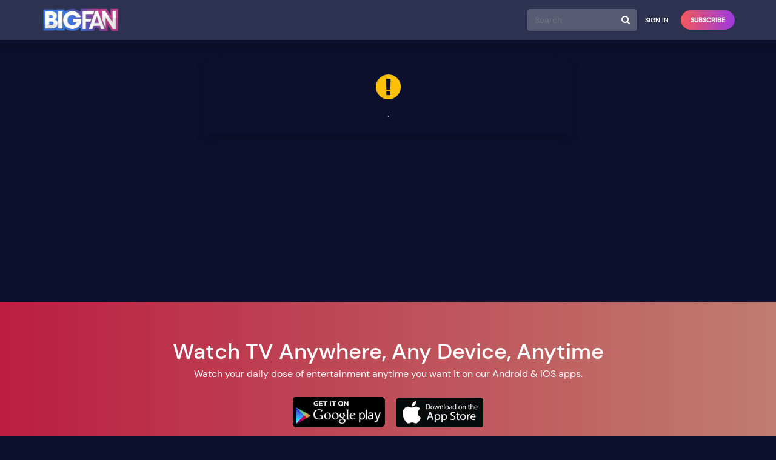

--- FILE ---
content_type: text/html; charset=utf-8
request_url: https://www.google.com/recaptcha/api2/aframe
body_size: 264
content:
<!DOCTYPE HTML><html><head><meta http-equiv="content-type" content="text/html; charset=UTF-8"></head><body><script nonce="e6d-bCyn6NxeAgS0pBP6-g">/** Anti-fraud and anti-abuse applications only. See google.com/recaptcha */ try{var clients={'sodar':'https://pagead2.googlesyndication.com/pagead/sodar?'};window.addEventListener("message",function(a){try{if(a.source===window.parent){var b=JSON.parse(a.data);var c=clients[b['id']];if(c){var d=document.createElement('img');d.src=c+b['params']+'&rc='+(localStorage.getItem("rc::a")?sessionStorage.getItem("rc::b"):"");window.document.body.appendChild(d);sessionStorage.setItem("rc::e",parseInt(sessionStorage.getItem("rc::e")||0)+1);localStorage.setItem("rc::h",'1769064105411');}}}catch(b){}});window.parent.postMessage("_grecaptcha_ready", "*");}catch(b){}</script></body></html>

--- FILE ---
content_type: text/css
request_url: https://static.the-ally.com/CACHE/css/output.31f437cd2333.css
body_size: 98458
content:
/*!
 * Bootstrap v4.4.1 (https://getbootstrap.com/)
 * Copyright 2011-2019 The Bootstrap Authors
 * Copyright 2011-2019 Twitter, Inc.
 * Licensed under MIT (https://github.com/twbs/bootstrap/blob/master/LICENSE)
 */:root{--blue:#007bff;--indigo:#6610f2;--purple:#6f42c1;--pink:#e83e8c;--red:#dc3545;--orange:#fd7e14;--yellow:#ffc107;--green:#28a745;--teal:#20c997;--cyan:#17a2b8;--white:#fff;--gray:#6c757d;--gray-dark:#343a40;--primary:#007bff;--secondary:#6c757d;--success:#28a745;--info:#17a2b8;--warning:#ffc107;--danger:#dc3545;--light:#f8f9fa;--dark:#343a40;--breakpoint-xs:0;--breakpoint-sm:576px;--breakpoint-md:768px;--breakpoint-lg:992px;--breakpoint-xl:1200px;--font-family-sans-serif:-apple-system,BlinkMacSystemFont,"Segoe UI",Roboto,"Helvetica Neue",Arial,"Noto Sans",sans-serif,"Apple Color Emoji","Segoe UI Emoji","Segoe UI Symbol","Noto Color Emoji";--font-family-monospace:SFMono-Regular,Menlo,Monaco,Consolas,"Liberation Mono","Courier New",monospace}*,::after,::before{box-sizing:border-box}html{font-family:sans-serif;line-height:1.15;-webkit-text-size-adjust:100%;-webkit-tap-highlight-color:transparent}article,aside,figcaption,figure,footer,header,hgroup,main,nav,section{display:block}body{margin:0;font-family:-apple-system,BlinkMacSystemFont,"Segoe UI",Roboto,"Helvetica Neue",Arial,"Noto Sans",sans-serif,"Apple Color Emoji","Segoe UI Emoji","Segoe UI Symbol","Noto Color Emoji";font-size:1rem;font-weight:400;line-height:1.5;color:#212529;text-align:left;background-color:#fff}[tabindex="-1"]:focus:not(:focus-visible){outline:0!important}hr{box-sizing:content-box;height:0;overflow:visible}h1,h2,h3,h4,h5,h6{margin-top:0;margin-bottom:.5rem}p{margin-top:0;margin-bottom:1rem}abbr[data-original-title],abbr[title]{text-decoration:underline;-webkit-text-decoration:underline dotted;text-decoration:underline dotted;cursor:help;border-bottom:0;-webkit-text-decoration-skip-ink:none;text-decoration-skip-ink:none}address{margin-bottom:1rem;font-style:normal;line-height:inherit}dl,ol,ul{margin-top:0;margin-bottom:1rem}ol ol,ol ul,ul ol,ul ul{margin-bottom:0}dt{font-weight:700}dd{margin-bottom:.5rem;margin-left:0}blockquote{margin:0 0 1rem}b,strong{font-weight:bolder}small{font-size:80%}sub,sup{position:relative;font-size:75%;line-height:0;vertical-align:baseline}sub{bottom:-.25em}sup{top:-.5em}a{color:#007bff;text-decoration:none;background-color:transparent}a:hover{color:#0056b3;text-decoration:underline}a:not([href]){color:inherit;text-decoration:none}a:not([href]):hover{color:inherit;text-decoration:none}code,kbd,pre,samp{font-family:SFMono-Regular,Menlo,Monaco,Consolas,"Liberation Mono","Courier New",monospace;font-size:1em}pre{margin-top:0;margin-bottom:1rem;overflow:auto}figure{margin:0 0 1rem}img{vertical-align:middle;border-style:none}svg{overflow:hidden;vertical-align:middle}table{border-collapse:collapse}caption{padding-top:.75rem;padding-bottom:.75rem;color:#6c757d;text-align:left;caption-side:bottom}th{text-align:inherit}label{display:inline-block;margin-bottom:.5rem}button{border-radius:0}button:focus{outline:1px dotted;outline:5px auto -webkit-focus-ring-color}button,input,optgroup,select,textarea{margin:0;font-family:inherit;font-size:inherit;line-height:inherit}button,input{overflow:visible}button,select{text-transform:none}select{word-wrap:normal}[type=button],[type=reset],[type=submit],button{-webkit-appearance:button}[type=button]:not(:disabled),[type=reset]:not(:disabled),[type=submit]:not(:disabled),button:not(:disabled){cursor:pointer}[type=button]::-moz-focus-inner,[type=reset]::-moz-focus-inner,[type=submit]::-moz-focus-inner,button::-moz-focus-inner{padding:0;border-style:none}input[type=checkbox],input[type=radio]{box-sizing:border-box;padding:0}input[type=date],input[type=datetime-local],input[type=month],input[type=time]{-webkit-appearance:listbox}textarea{overflow:auto;resize:vertical}fieldset{min-width:0;padding:0;margin:0;border:0}legend{display:block;width:100%;max-width:100%;padding:0;margin-bottom:.5rem;font-size:1.5rem;line-height:inherit;color:inherit;white-space:normal}progress{vertical-align:baseline}[type=number]::-webkit-inner-spin-button,[type=number]::-webkit-outer-spin-button{height:auto}[type=search]{outline-offset:-2px;-webkit-appearance:none}[type=search]::-webkit-search-decoration{-webkit-appearance:none}::-webkit-file-upload-button{font:inherit;-webkit-appearance:button}output{display:inline-block}summary{display:list-item;cursor:pointer}template{display:none}[hidden]{display:none!important}.h1,.h2,.h3,.h4,.h5,.h6,h1,h2,h3,h4,h5,h6{margin-bottom:.5rem;font-weight:500;line-height:1.2}.h1,h1{font-size:2.5rem}.h2,h2{font-size:2rem}.h3,h3{font-size:1.75rem}.h4,h4{font-size:1.5rem}.h5,h5{font-size:1.25rem}.h6,h6{font-size:1rem}.lead{font-size:1.25rem;font-weight:300}.display-1{font-size:6rem;font-weight:300;line-height:1.2}.display-2{font-size:5.5rem;font-weight:300;line-height:1.2}.display-3{font-size:4.5rem;font-weight:300;line-height:1.2}.display-4{font-size:3.5rem;font-weight:300;line-height:1.2}hr{margin-top:1rem;margin-bottom:1rem;border:0;border-top:1px solid rgba(0,0,0,.1)}.small,small{font-size:80%;font-weight:400}.mark,mark{padding:.2em;background-color:#fcf8e3}.list-unstyled{padding-left:0;list-style:none}.list-inline{padding-left:0;list-style:none}.list-inline-item{display:inline-block}.list-inline-item:not(:last-child){margin-right:.5rem}.initialism{font-size:90%;text-transform:uppercase}.blockquote{margin-bottom:1rem;font-size:1.25rem}.blockquote-footer{display:block;font-size:80%;color:#6c757d}.blockquote-footer::before{content:"\2014\00A0"}.img-fluid{max-width:100%;height:auto}.img-thumbnail{padding:.25rem;background-color:#fff;border:1px solid #dee2e6;border-radius:.25rem;max-width:100%;height:auto}.figure{display:inline-block}.figure-img{margin-bottom:.5rem;line-height:1}.figure-caption{font-size:90%;color:#6c757d}code{font-size:87.5%;color:#e83e8c;word-wrap:break-word}a>code{color:inherit}kbd{padding:.2rem .4rem;font-size:87.5%;color:#fff;background-color:#212529;border-radius:.2rem}kbd kbd{padding:0;font-size:100%;font-weight:700}pre{display:block;font-size:87.5%;color:#212529}pre code{font-size:inherit;color:inherit;word-break:normal}.pre-scrollable{max-height:340px;overflow-y:scroll}.container{width:100%;padding-right:15px;padding-left:15px;margin-right:auto;margin-left:auto}@media (min-width:576px){.container{max-width:540px}}@media (min-width:768px){.container{max-width:720px}}@media (min-width:992px){.container{max-width:960px}}@media (min-width:1200px){.container{max-width:1140px}}.container-fluid,.container-lg,.container-md,.container-sm,.container-xl{width:100%;padding-right:15px;padding-left:15px;margin-right:auto;margin-left:auto}@media (min-width:576px){.container,.container-sm{max-width:540px}}@media (min-width:768px){.container,.container-md,.container-sm{max-width:720px}}@media (min-width:992px){.container,.container-lg,.container-md,.container-sm{max-width:960px}}@media (min-width:1200px){.container,.container-lg,.container-md,.container-sm,.container-xl{max-width:1140px}}.row{display:-ms-flexbox;display:flex;-ms-flex-wrap:wrap;flex-wrap:wrap;margin-right:-15px;margin-left:-15px}.no-gutters{margin-right:0;margin-left:0}.no-gutters>.col,.no-gutters>[class*=col-]{padding-right:0;padding-left:0}.col,.col-1,.col-10,.col-11,.col-12,.col-2,.col-3,.col-4,.col-5,.col-6,.col-7,.col-8,.col-9,.col-auto,.col-lg,.col-lg-1,.col-lg-10,.col-lg-11,.col-lg-12,.col-lg-2,.col-lg-3,.col-lg-4,.col-lg-5,.col-lg-6,.col-lg-7,.col-lg-8,.col-lg-9,.col-lg-auto,.col-md,.col-md-1,.col-md-10,.col-md-11,.col-md-12,.col-md-2,.col-md-3,.col-md-4,.col-md-5,.col-md-6,.col-md-7,.col-md-8,.col-md-9,.col-md-auto,.col-sm,.col-sm-1,.col-sm-10,.col-sm-11,.col-sm-12,.col-sm-2,.col-sm-3,.col-sm-4,.col-sm-5,.col-sm-6,.col-sm-7,.col-sm-8,.col-sm-9,.col-sm-auto,.col-xl,.col-xl-1,.col-xl-10,.col-xl-11,.col-xl-12,.col-xl-2,.col-xl-3,.col-xl-4,.col-xl-5,.col-xl-6,.col-xl-7,.col-xl-8,.col-xl-9,.col-xl-auto{position:relative;width:100%;padding-right:15px;padding-left:15px}.col{-ms-flex-preferred-size:0;flex-basis:0;-ms-flex-positive:1;flex-grow:1;max-width:100%}.row-cols-1>*{-ms-flex:0 0 100%;flex:0 0 100%;max-width:100%}.row-cols-2>*{-ms-flex:0 0 50%;flex:0 0 50%;max-width:50%}.row-cols-3>*{-ms-flex:0 0 33.333333%;flex:0 0 33.333333%;max-width:33.333333%}.row-cols-4>*{-ms-flex:0 0 25%;flex:0 0 25%;max-width:25%}.row-cols-5>*{-ms-flex:0 0 20%;flex:0 0 20%;max-width:20%}.row-cols-6>*{-ms-flex:0 0 16.666667%;flex:0 0 16.666667%;max-width:16.666667%}.col-auto{-ms-flex:0 0 auto;flex:0 0 auto;width:auto;max-width:100%}.col-1{-ms-flex:0 0 8.333333%;flex:0 0 8.333333%;max-width:8.333333%}.col-2{-ms-flex:0 0 16.666667%;flex:0 0 16.666667%;max-width:16.666667%}.col-3{-ms-flex:0 0 25%;flex:0 0 25%;max-width:25%}.col-4{-ms-flex:0 0 33.333333%;flex:0 0 33.333333%;max-width:33.333333%}.col-5{-ms-flex:0 0 41.666667%;flex:0 0 41.666667%;max-width:41.666667%}.col-6{-ms-flex:0 0 50%;flex:0 0 50%;max-width:50%}.col-7{-ms-flex:0 0 58.333333%;flex:0 0 58.333333%;max-width:58.333333%}.col-8{-ms-flex:0 0 66.666667%;flex:0 0 66.666667%;max-width:66.666667%}.col-9{-ms-flex:0 0 75%;flex:0 0 75%;max-width:75%}.col-10{-ms-flex:0 0 83.333333%;flex:0 0 83.333333%;max-width:83.333333%}.col-11{-ms-flex:0 0 91.666667%;flex:0 0 91.666667%;max-width:91.666667%}.col-12{-ms-flex:0 0 100%;flex:0 0 100%;max-width:100%}.order-first{-ms-flex-order:-1;order:-1}.order-last{-ms-flex-order:13;order:13}.order-0{-ms-flex-order:0;order:0}.order-1{-ms-flex-order:1;order:1}.order-2{-ms-flex-order:2;order:2}.order-3{-ms-flex-order:3;order:3}.order-4{-ms-flex-order:4;order:4}.order-5{-ms-flex-order:5;order:5}.order-6{-ms-flex-order:6;order:6}.order-7{-ms-flex-order:7;order:7}.order-8{-ms-flex-order:8;order:8}.order-9{-ms-flex-order:9;order:9}.order-10{-ms-flex-order:10;order:10}.order-11{-ms-flex-order:11;order:11}.order-12{-ms-flex-order:12;order:12}.offset-1{margin-left:8.333333%}.offset-2{margin-left:16.666667%}.offset-3{margin-left:25%}.offset-4{margin-left:33.333333%}.offset-5{margin-left:41.666667%}.offset-6{margin-left:50%}.offset-7{margin-left:58.333333%}.offset-8{margin-left:66.666667%}.offset-9{margin-left:75%}.offset-10{margin-left:83.333333%}.offset-11{margin-left:91.666667%}@media (min-width:576px){.col-sm{-ms-flex-preferred-size:0;flex-basis:0;-ms-flex-positive:1;flex-grow:1;max-width:100%}.row-cols-sm-1>*{-ms-flex:0 0 100%;flex:0 0 100%;max-width:100%}.row-cols-sm-2>*{-ms-flex:0 0 50%;flex:0 0 50%;max-width:50%}.row-cols-sm-3>*{-ms-flex:0 0 33.333333%;flex:0 0 33.333333%;max-width:33.333333%}.row-cols-sm-4>*{-ms-flex:0 0 25%;flex:0 0 25%;max-width:25%}.row-cols-sm-5>*{-ms-flex:0 0 20%;flex:0 0 20%;max-width:20%}.row-cols-sm-6>*{-ms-flex:0 0 16.666667%;flex:0 0 16.666667%;max-width:16.666667%}.col-sm-auto{-ms-flex:0 0 auto;flex:0 0 auto;width:auto;max-width:100%}.col-sm-1{-ms-flex:0 0 8.333333%;flex:0 0 8.333333%;max-width:8.333333%}.col-sm-2{-ms-flex:0 0 16.666667%;flex:0 0 16.666667%;max-width:16.666667%}.col-sm-3{-ms-flex:0 0 25%;flex:0 0 25%;max-width:25%}.col-sm-4{-ms-flex:0 0 33.333333%;flex:0 0 33.333333%;max-width:33.333333%}.col-sm-5{-ms-flex:0 0 41.666667%;flex:0 0 41.666667%;max-width:41.666667%}.col-sm-6{-ms-flex:0 0 50%;flex:0 0 50%;max-width:50%}.col-sm-7{-ms-flex:0 0 58.333333%;flex:0 0 58.333333%;max-width:58.333333%}.col-sm-8{-ms-flex:0 0 66.666667%;flex:0 0 66.666667%;max-width:66.666667%}.col-sm-9{-ms-flex:0 0 75%;flex:0 0 75%;max-width:75%}.col-sm-10{-ms-flex:0 0 83.333333%;flex:0 0 83.333333%;max-width:83.333333%}.col-sm-11{-ms-flex:0 0 91.666667%;flex:0 0 91.666667%;max-width:91.666667%}.col-sm-12{-ms-flex:0 0 100%;flex:0 0 100%;max-width:100%}.order-sm-first{-ms-flex-order:-1;order:-1}.order-sm-last{-ms-flex-order:13;order:13}.order-sm-0{-ms-flex-order:0;order:0}.order-sm-1{-ms-flex-order:1;order:1}.order-sm-2{-ms-flex-order:2;order:2}.order-sm-3{-ms-flex-order:3;order:3}.order-sm-4{-ms-flex-order:4;order:4}.order-sm-5{-ms-flex-order:5;order:5}.order-sm-6{-ms-flex-order:6;order:6}.order-sm-7{-ms-flex-order:7;order:7}.order-sm-8{-ms-flex-order:8;order:8}.order-sm-9{-ms-flex-order:9;order:9}.order-sm-10{-ms-flex-order:10;order:10}.order-sm-11{-ms-flex-order:11;order:11}.order-sm-12{-ms-flex-order:12;order:12}.offset-sm-0{margin-left:0}.offset-sm-1{margin-left:8.333333%}.offset-sm-2{margin-left:16.666667%}.offset-sm-3{margin-left:25%}.offset-sm-4{margin-left:33.333333%}.offset-sm-5{margin-left:41.666667%}.offset-sm-6{margin-left:50%}.offset-sm-7{margin-left:58.333333%}.offset-sm-8{margin-left:66.666667%}.offset-sm-9{margin-left:75%}.offset-sm-10{margin-left:83.333333%}.offset-sm-11{margin-left:91.666667%}}@media (min-width:768px){.col-md{-ms-flex-preferred-size:0;flex-basis:0;-ms-flex-positive:1;flex-grow:1;max-width:100%}.row-cols-md-1>*{-ms-flex:0 0 100%;flex:0 0 100%;max-width:100%}.row-cols-md-2>*{-ms-flex:0 0 50%;flex:0 0 50%;max-width:50%}.row-cols-md-3>*{-ms-flex:0 0 33.333333%;flex:0 0 33.333333%;max-width:33.333333%}.row-cols-md-4>*{-ms-flex:0 0 25%;flex:0 0 25%;max-width:25%}.row-cols-md-5>*{-ms-flex:0 0 20%;flex:0 0 20%;max-width:20%}.row-cols-md-6>*{-ms-flex:0 0 16.666667%;flex:0 0 16.666667%;max-width:16.666667%}.col-md-auto{-ms-flex:0 0 auto;flex:0 0 auto;width:auto;max-width:100%}.col-md-1{-ms-flex:0 0 8.333333%;flex:0 0 8.333333%;max-width:8.333333%}.col-md-2{-ms-flex:0 0 16.666667%;flex:0 0 16.666667%;max-width:16.666667%}.col-md-3{-ms-flex:0 0 25%;flex:0 0 25%;max-width:25%}.col-md-4{-ms-flex:0 0 33.333333%;flex:0 0 33.333333%;max-width:33.333333%}.col-md-5{-ms-flex:0 0 41.666667%;flex:0 0 41.666667%;max-width:41.666667%}.col-md-6{-ms-flex:0 0 50%;flex:0 0 50%;max-width:50%}.col-md-7{-ms-flex:0 0 58.333333%;flex:0 0 58.333333%;max-width:58.333333%}.col-md-8{-ms-flex:0 0 66.666667%;flex:0 0 66.666667%;max-width:66.666667%}.col-md-9{-ms-flex:0 0 75%;flex:0 0 75%;max-width:75%}.col-md-10{-ms-flex:0 0 83.333333%;flex:0 0 83.333333%;max-width:83.333333%}.col-md-11{-ms-flex:0 0 91.666667%;flex:0 0 91.666667%;max-width:91.666667%}.col-md-12{-ms-flex:0 0 100%;flex:0 0 100%;max-width:100%}.order-md-first{-ms-flex-order:-1;order:-1}.order-md-last{-ms-flex-order:13;order:13}.order-md-0{-ms-flex-order:0;order:0}.order-md-1{-ms-flex-order:1;order:1}.order-md-2{-ms-flex-order:2;order:2}.order-md-3{-ms-flex-order:3;order:3}.order-md-4{-ms-flex-order:4;order:4}.order-md-5{-ms-flex-order:5;order:5}.order-md-6{-ms-flex-order:6;order:6}.order-md-7{-ms-flex-order:7;order:7}.order-md-8{-ms-flex-order:8;order:8}.order-md-9{-ms-flex-order:9;order:9}.order-md-10{-ms-flex-order:10;order:10}.order-md-11{-ms-flex-order:11;order:11}.order-md-12{-ms-flex-order:12;order:12}.offset-md-0{margin-left:0}.offset-md-1{margin-left:8.333333%}.offset-md-2{margin-left:16.666667%}.offset-md-3{margin-left:25%}.offset-md-4{margin-left:33.333333%}.offset-md-5{margin-left:41.666667%}.offset-md-6{margin-left:50%}.offset-md-7{margin-left:58.333333%}.offset-md-8{margin-left:66.666667%}.offset-md-9{margin-left:75%}.offset-md-10{margin-left:83.333333%}.offset-md-11{margin-left:91.666667%}}@media (min-width:992px){.col-lg{-ms-flex-preferred-size:0;flex-basis:0;-ms-flex-positive:1;flex-grow:1;max-width:100%}.row-cols-lg-1>*{-ms-flex:0 0 100%;flex:0 0 100%;max-width:100%}.row-cols-lg-2>*{-ms-flex:0 0 50%;flex:0 0 50%;max-width:50%}.row-cols-lg-3>*{-ms-flex:0 0 33.333333%;flex:0 0 33.333333%;max-width:33.333333%}.row-cols-lg-4>*{-ms-flex:0 0 25%;flex:0 0 25%;max-width:25%}.row-cols-lg-5>*{-ms-flex:0 0 20%;flex:0 0 20%;max-width:20%}.row-cols-lg-6>*{-ms-flex:0 0 16.666667%;flex:0 0 16.666667%;max-width:16.666667%}.col-lg-auto{-ms-flex:0 0 auto;flex:0 0 auto;width:auto;max-width:100%}.col-lg-1{-ms-flex:0 0 8.333333%;flex:0 0 8.333333%;max-width:8.333333%}.col-lg-2{-ms-flex:0 0 16.666667%;flex:0 0 16.666667%;max-width:16.666667%}.col-lg-3{-ms-flex:0 0 25%;flex:0 0 25%;max-width:25%}.col-lg-4{-ms-flex:0 0 33.333333%;flex:0 0 33.333333%;max-width:33.333333%}.col-lg-5{-ms-flex:0 0 41.666667%;flex:0 0 41.666667%;max-width:41.666667%}.col-lg-6{-ms-flex:0 0 50%;flex:0 0 50%;max-width:50%}.col-lg-7{-ms-flex:0 0 58.333333%;flex:0 0 58.333333%;max-width:58.333333%}.col-lg-8{-ms-flex:0 0 66.666667%;flex:0 0 66.666667%;max-width:66.666667%}.col-lg-9{-ms-flex:0 0 75%;flex:0 0 75%;max-width:75%}.col-lg-10{-ms-flex:0 0 83.333333%;flex:0 0 83.333333%;max-width:83.333333%}.col-lg-11{-ms-flex:0 0 91.666667%;flex:0 0 91.666667%;max-width:91.666667%}.col-lg-12{-ms-flex:0 0 100%;flex:0 0 100%;max-width:100%}.order-lg-first{-ms-flex-order:-1;order:-1}.order-lg-last{-ms-flex-order:13;order:13}.order-lg-0{-ms-flex-order:0;order:0}.order-lg-1{-ms-flex-order:1;order:1}.order-lg-2{-ms-flex-order:2;order:2}.order-lg-3{-ms-flex-order:3;order:3}.order-lg-4{-ms-flex-order:4;order:4}.order-lg-5{-ms-flex-order:5;order:5}.order-lg-6{-ms-flex-order:6;order:6}.order-lg-7{-ms-flex-order:7;order:7}.order-lg-8{-ms-flex-order:8;order:8}.order-lg-9{-ms-flex-order:9;order:9}.order-lg-10{-ms-flex-order:10;order:10}.order-lg-11{-ms-flex-order:11;order:11}.order-lg-12{-ms-flex-order:12;order:12}.offset-lg-0{margin-left:0}.offset-lg-1{margin-left:8.333333%}.offset-lg-2{margin-left:16.666667%}.offset-lg-3{margin-left:25%}.offset-lg-4{margin-left:33.333333%}.offset-lg-5{margin-left:41.666667%}.offset-lg-6{margin-left:50%}.offset-lg-7{margin-left:58.333333%}.offset-lg-8{margin-left:66.666667%}.offset-lg-9{margin-left:75%}.offset-lg-10{margin-left:83.333333%}.offset-lg-11{margin-left:91.666667%}}@media (min-width:1200px){.col-xl{-ms-flex-preferred-size:0;flex-basis:0;-ms-flex-positive:1;flex-grow:1;max-width:100%}.row-cols-xl-1>*{-ms-flex:0 0 100%;flex:0 0 100%;max-width:100%}.row-cols-xl-2>*{-ms-flex:0 0 50%;flex:0 0 50%;max-width:50%}.row-cols-xl-3>*{-ms-flex:0 0 33.333333%;flex:0 0 33.333333%;max-width:33.333333%}.row-cols-xl-4>*{-ms-flex:0 0 25%;flex:0 0 25%;max-width:25%}.row-cols-xl-5>*{-ms-flex:0 0 20%;flex:0 0 20%;max-width:20%}.row-cols-xl-6>*{-ms-flex:0 0 16.666667%;flex:0 0 16.666667%;max-width:16.666667%}.col-xl-auto{-ms-flex:0 0 auto;flex:0 0 auto;width:auto;max-width:100%}.col-xl-1{-ms-flex:0 0 8.333333%;flex:0 0 8.333333%;max-width:8.333333%}.col-xl-2{-ms-flex:0 0 16.666667%;flex:0 0 16.666667%;max-width:16.666667%}.col-xl-3{-ms-flex:0 0 25%;flex:0 0 25%;max-width:25%}.col-xl-4{-ms-flex:0 0 33.333333%;flex:0 0 33.333333%;max-width:33.333333%}.col-xl-5{-ms-flex:0 0 41.666667%;flex:0 0 41.666667%;max-width:41.666667%}.col-xl-6{-ms-flex:0 0 50%;flex:0 0 50%;max-width:50%}.col-xl-7{-ms-flex:0 0 58.333333%;flex:0 0 58.333333%;max-width:58.333333%}.col-xl-8{-ms-flex:0 0 66.666667%;flex:0 0 66.666667%;max-width:66.666667%}.col-xl-9{-ms-flex:0 0 75%;flex:0 0 75%;max-width:75%}.col-xl-10{-ms-flex:0 0 83.333333%;flex:0 0 83.333333%;max-width:83.333333%}.col-xl-11{-ms-flex:0 0 91.666667%;flex:0 0 91.666667%;max-width:91.666667%}.col-xl-12{-ms-flex:0 0 100%;flex:0 0 100%;max-width:100%}.order-xl-first{-ms-flex-order:-1;order:-1}.order-xl-last{-ms-flex-order:13;order:13}.order-xl-0{-ms-flex-order:0;order:0}.order-xl-1{-ms-flex-order:1;order:1}.order-xl-2{-ms-flex-order:2;order:2}.order-xl-3{-ms-flex-order:3;order:3}.order-xl-4{-ms-flex-order:4;order:4}.order-xl-5{-ms-flex-order:5;order:5}.order-xl-6{-ms-flex-order:6;order:6}.order-xl-7{-ms-flex-order:7;order:7}.order-xl-8{-ms-flex-order:8;order:8}.order-xl-9{-ms-flex-order:9;order:9}.order-xl-10{-ms-flex-order:10;order:10}.order-xl-11{-ms-flex-order:11;order:11}.order-xl-12{-ms-flex-order:12;order:12}.offset-xl-0{margin-left:0}.offset-xl-1{margin-left:8.333333%}.offset-xl-2{margin-left:16.666667%}.offset-xl-3{margin-left:25%}.offset-xl-4{margin-left:33.333333%}.offset-xl-5{margin-left:41.666667%}.offset-xl-6{margin-left:50%}.offset-xl-7{margin-left:58.333333%}.offset-xl-8{margin-left:66.666667%}.offset-xl-9{margin-left:75%}.offset-xl-10{margin-left:83.333333%}.offset-xl-11{margin-left:91.666667%}}.table{width:100%;margin-bottom:1rem;color:#212529}.table td,.table th{padding:.75rem;vertical-align:top;border-top:1px solid #dee2e6}.table thead th{vertical-align:bottom;border-bottom:2px solid #dee2e6}.table tbody+tbody{border-top:2px solid #dee2e6}.table-sm td,.table-sm th{padding:.3rem}.table-bordered{border:1px solid #dee2e6}.table-bordered td,.table-bordered th{border:1px solid #dee2e6}.table-bordered thead td,.table-bordered thead th{border-bottom-width:2px}.table-borderless tbody+tbody,.table-borderless td,.table-borderless th,.table-borderless thead th{border:0}.table-striped tbody tr:nth-of-type(odd){background-color:rgba(0,0,0,.05)}.table-hover tbody tr:hover{color:#212529;background-color:rgba(0,0,0,.075)}.table-primary,.table-primary>td,.table-primary>th{background-color:#b8daff}.table-primary tbody+tbody,.table-primary td,.table-primary th,.table-primary thead th{border-color:#7abaff}.table-hover .table-primary:hover{background-color:#9fcdff}.table-hover .table-primary:hover>td,.table-hover .table-primary:hover>th{background-color:#9fcdff}.table-secondary,.table-secondary>td,.table-secondary>th{background-color:#d6d8db}.table-secondary tbody+tbody,.table-secondary td,.table-secondary th,.table-secondary thead th{border-color:#b3b7bb}.table-hover .table-secondary:hover{background-color:#c8cbcf}.table-hover .table-secondary:hover>td,.table-hover .table-secondary:hover>th{background-color:#c8cbcf}.table-success,.table-success>td,.table-success>th{background-color:#c3e6cb}.table-success tbody+tbody,.table-success td,.table-success th,.table-success thead th{border-color:#8fd19e}.table-hover .table-success:hover{background-color:#b1dfbb}.table-hover .table-success:hover>td,.table-hover .table-success:hover>th{background-color:#b1dfbb}.table-info,.table-info>td,.table-info>th{background-color:#bee5eb}.table-info tbody+tbody,.table-info td,.table-info th,.table-info thead th{border-color:#86cfda}.table-hover .table-info:hover{background-color:#abdde5}.table-hover .table-info:hover>td,.table-hover .table-info:hover>th{background-color:#abdde5}.table-warning,.table-warning>td,.table-warning>th{background-color:#ffeeba}.table-warning tbody+tbody,.table-warning td,.table-warning th,.table-warning thead th{border-color:#ffdf7e}.table-hover .table-warning:hover{background-color:#ffe8a1}.table-hover .table-warning:hover>td,.table-hover .table-warning:hover>th{background-color:#ffe8a1}.table-danger,.table-danger>td,.table-danger>th{background-color:#f5c6cb}.table-danger tbody+tbody,.table-danger td,.table-danger th,.table-danger thead th{border-color:#ed969e}.table-hover .table-danger:hover{background-color:#f1b0b7}.table-hover .table-danger:hover>td,.table-hover .table-danger:hover>th{background-color:#f1b0b7}.table-light,.table-light>td,.table-light>th{background-color:#fdfdfe}.table-light tbody+tbody,.table-light td,.table-light th,.table-light thead th{border-color:#fbfcfc}.table-hover .table-light:hover{background-color:#ececf6}.table-hover .table-light:hover>td,.table-hover .table-light:hover>th{background-color:#ececf6}.table-dark,.table-dark>td,.table-dark>th{background-color:#c6c8ca}.table-dark tbody+tbody,.table-dark td,.table-dark th,.table-dark thead th{border-color:#95999c}.table-hover .table-dark:hover{background-color:#b9bbbe}.table-hover .table-dark:hover>td,.table-hover .table-dark:hover>th{background-color:#b9bbbe}.table-active,.table-active>td,.table-active>th{background-color:rgba(0,0,0,.075)}.table-hover .table-active:hover{background-color:rgba(0,0,0,.075)}.table-hover .table-active:hover>td,.table-hover .table-active:hover>th{background-color:rgba(0,0,0,.075)}.table .thead-dark th{color:#fff;background-color:#343a40;border-color:#454d55}.table .thead-light th{color:#495057;background-color:#e9ecef;border-color:#dee2e6}.table-dark{color:#fff;background-color:#343a40}.table-dark td,.table-dark th,.table-dark thead th{border-color:#454d55}.table-dark.table-bordered{border:0}.table-dark.table-striped tbody tr:nth-of-type(odd){background-color:rgba(255,255,255,.05)}.table-dark.table-hover tbody tr:hover{color:#fff;background-color:rgba(255,255,255,.075)}@media (max-width:575.98px){.table-responsive-sm{display:block;width:100%;overflow-x:auto;-webkit-overflow-scrolling:touch}.table-responsive-sm>.table-bordered{border:0}}@media (max-width:767.98px){.table-responsive-md{display:block;width:100%;overflow-x:auto;-webkit-overflow-scrolling:touch}.table-responsive-md>.table-bordered{border:0}}@media (max-width:991.98px){.table-responsive-lg{display:block;width:100%;overflow-x:auto;-webkit-overflow-scrolling:touch}.table-responsive-lg>.table-bordered{border:0}}@media (max-width:1199.98px){.table-responsive-xl{display:block;width:100%;overflow-x:auto;-webkit-overflow-scrolling:touch}.table-responsive-xl>.table-bordered{border:0}}.table-responsive{display:block;width:100%;overflow-x:auto;-webkit-overflow-scrolling:touch}.table-responsive>.table-bordered{border:0}.form-control{display:block;width:100%;height:calc(1.5em + .75rem + 2px);padding:.375rem .75rem;font-size:1rem;font-weight:400;line-height:1.5;color:#495057;background-color:#fff;background-clip:padding-box;border:1px solid #ced4da;border-radius:.25rem;transition:border-color .15s ease-in-out,box-shadow .15s ease-in-out}@media (prefers-reduced-motion:reduce){.form-control{transition:none}}.form-control::-ms-expand{background-color:transparent;border:0}.form-control:-moz-focusring{color:transparent;text-shadow:0 0 0 #495057}.form-control:focus{color:#495057;background-color:#fff;border-color:#80bdff;outline:0;box-shadow:0 0 0 .2rem rgba(0,123,255,.25)}.form-control::-webkit-input-placeholder{color:#6c757d;opacity:1}.form-control::-moz-placeholder{color:#6c757d;opacity:1}.form-control:-ms-input-placeholder{color:#6c757d;opacity:1}.form-control::-ms-input-placeholder{color:#6c757d;opacity:1}.form-control::placeholder{color:#6c757d;opacity:1}.form-control:disabled,.form-control[readonly]{background-color:#e9ecef;opacity:1}select.form-control:focus::-ms-value{color:#495057;background-color:#fff}.form-control-file,.form-control-range{display:block;width:100%}.col-form-label{padding-top:calc(.375rem + 1px);padding-bottom:calc(.375rem + 1px);margin-bottom:0;font-size:inherit;line-height:1.5}.col-form-label-lg{padding-top:calc(.5rem + 1px);padding-bottom:calc(.5rem + 1px);font-size:1.25rem;line-height:1.5}.col-form-label-sm{padding-top:calc(.25rem + 1px);padding-bottom:calc(.25rem + 1px);font-size:.875rem;line-height:1.5}.form-control-plaintext{display:block;width:100%;padding:.375rem 0;margin-bottom:0;font-size:1rem;line-height:1.5;color:#212529;background-color:transparent;border:solid transparent;border-width:1px 0}.form-control-plaintext.form-control-lg,.form-control-plaintext.form-control-sm{padding-right:0;padding-left:0}.form-control-sm{height:calc(1.5em + .5rem + 2px);padding:.25rem .5rem;font-size:.875rem;line-height:1.5;border-radius:.2rem}.form-control-lg{height:calc(1.5em + 1rem + 2px);padding:.5rem 1rem;font-size:1.25rem;line-height:1.5;border-radius:.3rem}select.form-control[multiple],select.form-control[size]{height:auto}textarea.form-control{height:auto}.form-group{margin-bottom:1rem}.form-text{display:block;margin-top:.25rem}.form-row{display:-ms-flexbox;display:flex;-ms-flex-wrap:wrap;flex-wrap:wrap;margin-right:-5px;margin-left:-5px}.form-row>.col,.form-row>[class*=col-]{padding-right:5px;padding-left:5px}.form-check{position:relative;display:block;padding-left:1.25rem}.form-check-input{position:absolute;margin-top:.3rem;margin-left:-1.25rem}.form-check-input:disabled~.form-check-label,.form-check-input[disabled]~.form-check-label{color:#6c757d}.form-check-label{margin-bottom:0}.form-check-inline{display:-ms-inline-flexbox;display:inline-flex;-ms-flex-align:center;align-items:center;padding-left:0;margin-right:.75rem}.form-check-inline .form-check-input{position:static;margin-top:0;margin-right:.3125rem;margin-left:0}.valid-feedback{display:none;width:100%;margin-top:.25rem;font-size:80%;color:#28a745}.valid-tooltip{position:absolute;top:100%;z-index:5;display:none;max-width:100%;padding:.25rem .5rem;margin-top:.1rem;font-size:.875rem;line-height:1.5;color:#fff;background-color:rgba(40,167,69,.9);border-radius:.25rem}.is-valid~.valid-feedback,.is-valid~.valid-tooltip,.was-validated :valid~.valid-feedback,.was-validated :valid~.valid-tooltip{display:block}.form-control.is-valid,.was-validated .form-control:valid{border-color:#28a745;padding-right:calc(1.5em + .75rem);background-image:url("data:image/svg+xml,%3csvg xmlns='http://www.w3.org/2000/svg' width='8' height='8' viewBox='0 0 8 8'%3e%3cpath fill='%2328a745' d='M2.3 6.73L.6 4.53c-.4-1.04.46-1.4 1.1-.8l1.1 1.4 3.4-3.8c.6-.63 1.6-.27 1.2.7l-4 4.6c-.43.5-.8.4-1.1.1z'/%3e%3c/svg%3e");background-repeat:no-repeat;background-position:right calc(.375em + .1875rem) center;background-size:calc(.75em + .375rem) calc(.75em + .375rem)}.form-control.is-valid:focus,.was-validated .form-control:valid:focus{border-color:#28a745;box-shadow:0 0 0 .2rem rgba(40,167,69,.25)}.was-validated textarea.form-control:valid,textarea.form-control.is-valid{padding-right:calc(1.5em + .75rem);background-position:top calc(.375em + .1875rem) right calc(.375em + .1875rem)}.custom-select.is-valid,.was-validated .custom-select:valid{border-color:#28a745;padding-right:calc(.75em + 2.3125rem);background:url("data:image/svg+xml,%3csvg xmlns='http://www.w3.org/2000/svg' width='4' height='5' viewBox='0 0 4 5'%3e%3cpath fill='%23343a40' d='M2 0L0 2h4zm0 5L0 3h4z'/%3e%3c/svg%3e") no-repeat right .75rem center/8px 10px,url("data:image/svg+xml,%3csvg xmlns='http://www.w3.org/2000/svg' width='8' height='8' viewBox='0 0 8 8'%3e%3cpath fill='%2328a745' d='M2.3 6.73L.6 4.53c-.4-1.04.46-1.4 1.1-.8l1.1 1.4 3.4-3.8c.6-.63 1.6-.27 1.2.7l-4 4.6c-.43.5-.8.4-1.1.1z'/%3e%3c/svg%3e") #fff no-repeat center right 1.75rem/calc(.75em + .375rem) calc(.75em + .375rem)}.custom-select.is-valid:focus,.was-validated .custom-select:valid:focus{border-color:#28a745;box-shadow:0 0 0 .2rem rgba(40,167,69,.25)}.form-check-input.is-valid~.form-check-label,.was-validated .form-check-input:valid~.form-check-label{color:#28a745}.form-check-input.is-valid~.valid-feedback,.form-check-input.is-valid~.valid-tooltip,.was-validated .form-check-input:valid~.valid-feedback,.was-validated .form-check-input:valid~.valid-tooltip{display:block}.custom-control-input.is-valid~.custom-control-label,.was-validated .custom-control-input:valid~.custom-control-label{color:#28a745}.custom-control-input.is-valid~.custom-control-label::before,.was-validated .custom-control-input:valid~.custom-control-label::before{border-color:#28a745}.custom-control-input.is-valid:checked~.custom-control-label::before,.was-validated .custom-control-input:valid:checked~.custom-control-label::before{border-color:#34ce57;background-color:#34ce57}.custom-control-input.is-valid:focus~.custom-control-label::before,.was-validated .custom-control-input:valid:focus~.custom-control-label::before{box-shadow:0 0 0 .2rem rgba(40,167,69,.25)}.custom-control-input.is-valid:focus:not(:checked)~.custom-control-label::before,.was-validated .custom-control-input:valid:focus:not(:checked)~.custom-control-label::before{border-color:#28a745}.custom-file-input.is-valid~.custom-file-label,.was-validated .custom-file-input:valid~.custom-file-label{border-color:#28a745}.custom-file-input.is-valid:focus~.custom-file-label,.was-validated .custom-file-input:valid:focus~.custom-file-label{border-color:#28a745;box-shadow:0 0 0 .2rem rgba(40,167,69,.25)}.invalid-feedback{display:none;width:100%;margin-top:.25rem;font-size:80%;color:#dc3545}.invalid-tooltip{position:absolute;top:100%;z-index:5;display:none;max-width:100%;padding:.25rem .5rem;margin-top:.1rem;font-size:.875rem;line-height:1.5;color:#fff;background-color:rgba(220,53,69,.9);border-radius:.25rem}.is-invalid~.invalid-feedback,.is-invalid~.invalid-tooltip,.was-validated :invalid~.invalid-feedback,.was-validated :invalid~.invalid-tooltip{display:block}.form-control.is-invalid,.was-validated .form-control:invalid{border-color:#dc3545;padding-right:calc(1.5em + .75rem);background-image:url("data:image/svg+xml,%3csvg xmlns='http://www.w3.org/2000/svg' width='12' height='12' fill='none' stroke='%23dc3545' viewBox='0 0 12 12'%3e%3ccircle cx='6' cy='6' r='4.5'/%3e%3cpath stroke-linejoin='round' d='M5.8 3.6h.4L6 6.5z'/%3e%3ccircle cx='6' cy='8.2' r='.6' fill='%23dc3545' stroke='none'/%3e%3c/svg%3e");background-repeat:no-repeat;background-position:right calc(.375em + .1875rem) center;background-size:calc(.75em + .375rem) calc(.75em + .375rem)}.form-control.is-invalid:focus,.was-validated .form-control:invalid:focus{border-color:#dc3545;box-shadow:0 0 0 .2rem rgba(220,53,69,.25)}.was-validated textarea.form-control:invalid,textarea.form-control.is-invalid{padding-right:calc(1.5em + .75rem);background-position:top calc(.375em + .1875rem) right calc(.375em + .1875rem)}.custom-select.is-invalid,.was-validated .custom-select:invalid{border-color:#dc3545;padding-right:calc(.75em + 2.3125rem);background:url("data:image/svg+xml,%3csvg xmlns='http://www.w3.org/2000/svg' width='4' height='5' viewBox='0 0 4 5'%3e%3cpath fill='%23343a40' d='M2 0L0 2h4zm0 5L0 3h4z'/%3e%3c/svg%3e") no-repeat right .75rem center/8px 10px,url("data:image/svg+xml,%3csvg xmlns='http://www.w3.org/2000/svg' width='12' height='12' fill='none' stroke='%23dc3545' viewBox='0 0 12 12'%3e%3ccircle cx='6' cy='6' r='4.5'/%3e%3cpath stroke-linejoin='round' d='M5.8 3.6h.4L6 6.5z'/%3e%3ccircle cx='6' cy='8.2' r='.6' fill='%23dc3545' stroke='none'/%3e%3c/svg%3e") #fff no-repeat center right 1.75rem/calc(.75em + .375rem) calc(.75em + .375rem)}.custom-select.is-invalid:focus,.was-validated .custom-select:invalid:focus{border-color:#dc3545;box-shadow:0 0 0 .2rem rgba(220,53,69,.25)}.form-check-input.is-invalid~.form-check-label,.was-validated .form-check-input:invalid~.form-check-label{color:#dc3545}.form-check-input.is-invalid~.invalid-feedback,.form-check-input.is-invalid~.invalid-tooltip,.was-validated .form-check-input:invalid~.invalid-feedback,.was-validated .form-check-input:invalid~.invalid-tooltip{display:block}.custom-control-input.is-invalid~.custom-control-label,.was-validated .custom-control-input:invalid~.custom-control-label{color:#dc3545}.custom-control-input.is-invalid~.custom-control-label::before,.was-validated .custom-control-input:invalid~.custom-control-label::before{border-color:#dc3545}.custom-control-input.is-invalid:checked~.custom-control-label::before,.was-validated .custom-control-input:invalid:checked~.custom-control-label::before{border-color:#e4606d;background-color:#e4606d}.custom-control-input.is-invalid:focus~.custom-control-label::before,.was-validated .custom-control-input:invalid:focus~.custom-control-label::before{box-shadow:0 0 0 .2rem rgba(220,53,69,.25)}.custom-control-input.is-invalid:focus:not(:checked)~.custom-control-label::before,.was-validated .custom-control-input:invalid:focus:not(:checked)~.custom-control-label::before{border-color:#dc3545}.custom-file-input.is-invalid~.custom-file-label,.was-validated .custom-file-input:invalid~.custom-file-label{border-color:#dc3545}.custom-file-input.is-invalid:focus~.custom-file-label,.was-validated .custom-file-input:invalid:focus~.custom-file-label{border-color:#dc3545;box-shadow:0 0 0 .2rem rgba(220,53,69,.25)}.form-inline{display:-ms-flexbox;display:flex;-ms-flex-flow:row wrap;flex-flow:row wrap;-ms-flex-align:center;align-items:center}.form-inline .form-check{width:100%}@media (min-width:576px){.form-inline label{display:-ms-flexbox;display:flex;-ms-flex-align:center;align-items:center;-ms-flex-pack:center;justify-content:center;margin-bottom:0}.form-inline .form-group{display:-ms-flexbox;display:flex;-ms-flex:0 0 auto;flex:0 0 auto;-ms-flex-flow:row wrap;flex-flow:row wrap;-ms-flex-align:center;align-items:center;margin-bottom:0}.form-inline .form-control{display:inline-block;width:auto;vertical-align:middle}.form-inline .form-control-plaintext{display:inline-block}.form-inline .custom-select,.form-inline .input-group{width:auto}.form-inline .form-check{display:-ms-flexbox;display:flex;-ms-flex-align:center;align-items:center;-ms-flex-pack:center;justify-content:center;width:auto;padding-left:0}.form-inline .form-check-input{position:relative;-ms-flex-negative:0;flex-shrink:0;margin-top:0;margin-right:.25rem;margin-left:0}.form-inline .custom-control{-ms-flex-align:center;align-items:center;-ms-flex-pack:center;justify-content:center}.form-inline .custom-control-label{margin-bottom:0}}.btn{display:inline-block;font-weight:400;color:#212529;text-align:center;vertical-align:middle;cursor:pointer;-webkit-user-select:none;-moz-user-select:none;-ms-user-select:none;user-select:none;background-color:transparent;border:1px solid transparent;padding:.375rem .75rem;font-size:1rem;line-height:1.5;border-radius:.25rem;transition:color .15s ease-in-out,background-color .15s ease-in-out,border-color .15s ease-in-out,box-shadow .15s ease-in-out}@media (prefers-reduced-motion:reduce){.btn{transition:none}}.btn:hover{color:#212529;text-decoration:none}.btn.focus,.btn:focus{outline:0;box-shadow:0 0 0 .2rem rgba(0,123,255,.25)}.btn.disabled,.btn:disabled{opacity:.65}a.btn.disabled,fieldset:disabled a.btn{pointer-events:none}.btn-primary{color:#fff;background-color:#007bff;border-color:#007bff}.btn-primary:hover{color:#fff;background-color:#0069d9;border-color:#0062cc}.btn-primary.focus,.btn-primary:focus{color:#fff;background-color:#0069d9;border-color:#0062cc;box-shadow:0 0 0 .2rem rgba(38,143,255,.5)}.btn-primary.disabled,.btn-primary:disabled{color:#fff;background-color:#007bff;border-color:#007bff}.btn-primary:not(:disabled):not(.disabled).active,.btn-primary:not(:disabled):not(.disabled):active,.show>.btn-primary.dropdown-toggle{color:#fff;background-color:#0062cc;border-color:#005cbf}.btn-primary:not(:disabled):not(.disabled).active:focus,.btn-primary:not(:disabled):not(.disabled):active:focus,.show>.btn-primary.dropdown-toggle:focus{box-shadow:0 0 0 .2rem rgba(38,143,255,.5)}.btn-secondary{color:#fff;background-color:#6c757d;border-color:#6c757d}.btn-secondary:hover{color:#fff;background-color:#5a6268;border-color:#545b62}.btn-secondary.focus,.btn-secondary:focus{color:#fff;background-color:#5a6268;border-color:#545b62;box-shadow:0 0 0 .2rem rgba(130,138,145,.5)}.btn-secondary.disabled,.btn-secondary:disabled{color:#fff;background-color:#6c757d;border-color:#6c757d}.btn-secondary:not(:disabled):not(.disabled).active,.btn-secondary:not(:disabled):not(.disabled):active,.show>.btn-secondary.dropdown-toggle{color:#fff;background-color:#545b62;border-color:#4e555b}.btn-secondary:not(:disabled):not(.disabled).active:focus,.btn-secondary:not(:disabled):not(.disabled):active:focus,.show>.btn-secondary.dropdown-toggle:focus{box-shadow:0 0 0 .2rem rgba(130,138,145,.5)}.btn-success{color:#fff;background-color:#28a745;border-color:#28a745}.btn-success:hover{color:#fff;background-color:#218838;border-color:#1e7e34}.btn-success.focus,.btn-success:focus{color:#fff;background-color:#218838;border-color:#1e7e34;box-shadow:0 0 0 .2rem rgba(72,180,97,.5)}.btn-success.disabled,.btn-success:disabled{color:#fff;background-color:#28a745;border-color:#28a745}.btn-success:not(:disabled):not(.disabled).active,.btn-success:not(:disabled):not(.disabled):active,.show>.btn-success.dropdown-toggle{color:#fff;background-color:#1e7e34;border-color:#1c7430}.btn-success:not(:disabled):not(.disabled).active:focus,.btn-success:not(:disabled):not(.disabled):active:focus,.show>.btn-success.dropdown-toggle:focus{box-shadow:0 0 0 .2rem rgba(72,180,97,.5)}.btn-info{color:#fff;background-color:#17a2b8;border-color:#17a2b8}.btn-info:hover{color:#fff;background-color:#138496;border-color:#117a8b}.btn-info.focus,.btn-info:focus{color:#fff;background-color:#138496;border-color:#117a8b;box-shadow:0 0 0 .2rem rgba(58,176,195,.5)}.btn-info.disabled,.btn-info:disabled{color:#fff;background-color:#17a2b8;border-color:#17a2b8}.btn-info:not(:disabled):not(.disabled).active,.btn-info:not(:disabled):not(.disabled):active,.show>.btn-info.dropdown-toggle{color:#fff;background-color:#117a8b;border-color:#10707f}.btn-info:not(:disabled):not(.disabled).active:focus,.btn-info:not(:disabled):not(.disabled):active:focus,.show>.btn-info.dropdown-toggle:focus{box-shadow:0 0 0 .2rem rgba(58,176,195,.5)}.btn-warning{color:#212529;background-color:#ffc107;border-color:#ffc107}.btn-warning:hover{color:#212529;background-color:#e0a800;border-color:#d39e00}.btn-warning.focus,.btn-warning:focus{color:#212529;background-color:#e0a800;border-color:#d39e00;box-shadow:0 0 0 .2rem rgba(222,170,12,.5)}.btn-warning.disabled,.btn-warning:disabled{color:#212529;background-color:#ffc107;border-color:#ffc107}.btn-warning:not(:disabled):not(.disabled).active,.btn-warning:not(:disabled):not(.disabled):active,.show>.btn-warning.dropdown-toggle{color:#212529;background-color:#d39e00;border-color:#c69500}.btn-warning:not(:disabled):not(.disabled).active:focus,.btn-warning:not(:disabled):not(.disabled):active:focus,.show>.btn-warning.dropdown-toggle:focus{box-shadow:0 0 0 .2rem rgba(222,170,12,.5)}.btn-danger{color:#fff;background-color:#dc3545;border-color:#dc3545}.btn-danger:hover{color:#fff;background-color:#c82333;border-color:#bd2130}.btn-danger.focus,.btn-danger:focus{color:#fff;background-color:#c82333;border-color:#bd2130;box-shadow:0 0 0 .2rem rgba(225,83,97,.5)}.btn-danger.disabled,.btn-danger:disabled{color:#fff;background-color:#dc3545;border-color:#dc3545}.btn-danger:not(:disabled):not(.disabled).active,.btn-danger:not(:disabled):not(.disabled):active,.show>.btn-danger.dropdown-toggle{color:#fff;background-color:#bd2130;border-color:#b21f2d}.btn-danger:not(:disabled):not(.disabled).active:focus,.btn-danger:not(:disabled):not(.disabled):active:focus,.show>.btn-danger.dropdown-toggle:focus{box-shadow:0 0 0 .2rem rgba(225,83,97,.5)}.btn-light{color:#212529;background-color:#f8f9fa;border-color:#f8f9fa}.btn-light:hover{color:#212529;background-color:#e2e6ea;border-color:#dae0e5}.btn-light.focus,.btn-light:focus{color:#212529;background-color:#e2e6ea;border-color:#dae0e5;box-shadow:0 0 0 .2rem rgba(216,217,219,.5)}.btn-light.disabled,.btn-light:disabled{color:#212529;background-color:#f8f9fa;border-color:#f8f9fa}.btn-light:not(:disabled):not(.disabled).active,.btn-light:not(:disabled):not(.disabled):active,.show>.btn-light.dropdown-toggle{color:#212529;background-color:#dae0e5;border-color:#d3d9df}.btn-light:not(:disabled):not(.disabled).active:focus,.btn-light:not(:disabled):not(.disabled):active:focus,.show>.btn-light.dropdown-toggle:focus{box-shadow:0 0 0 .2rem rgba(216,217,219,.5)}.btn-dark{color:#fff;background-color:#343a40;border-color:#343a40}.btn-dark:hover{color:#fff;background-color:#23272b;border-color:#1d2124}.btn-dark.focus,.btn-dark:focus{color:#fff;background-color:#23272b;border-color:#1d2124;box-shadow:0 0 0 .2rem rgba(82,88,93,.5)}.btn-dark.disabled,.btn-dark:disabled{color:#fff;background-color:#343a40;border-color:#343a40}.btn-dark:not(:disabled):not(.disabled).active,.btn-dark:not(:disabled):not(.disabled):active,.show>.btn-dark.dropdown-toggle{color:#fff;background-color:#1d2124;border-color:#171a1d}.btn-dark:not(:disabled):not(.disabled).active:focus,.btn-dark:not(:disabled):not(.disabled):active:focus,.show>.btn-dark.dropdown-toggle:focus{box-shadow:0 0 0 .2rem rgba(82,88,93,.5)}.btn-outline-primary{color:#007bff;border-color:#007bff}.btn-outline-primary:hover{color:#fff;background-color:#007bff;border-color:#007bff}.btn-outline-primary.focus,.btn-outline-primary:focus{box-shadow:0 0 0 .2rem rgba(0,123,255,.5)}.btn-outline-primary.disabled,.btn-outline-primary:disabled{color:#007bff;background-color:transparent}.btn-outline-primary:not(:disabled):not(.disabled).active,.btn-outline-primary:not(:disabled):not(.disabled):active,.show>.btn-outline-primary.dropdown-toggle{color:#fff;background-color:#007bff;border-color:#007bff}.btn-outline-primary:not(:disabled):not(.disabled).active:focus,.btn-outline-primary:not(:disabled):not(.disabled):active:focus,.show>.btn-outline-primary.dropdown-toggle:focus{box-shadow:0 0 0 .2rem rgba(0,123,255,.5)}.btn-outline-secondary{color:#6c757d;border-color:#6c757d}.btn-outline-secondary:hover{color:#fff;background-color:#6c757d;border-color:#6c757d}.btn-outline-secondary.focus,.btn-outline-secondary:focus{box-shadow:0 0 0 .2rem rgba(108,117,125,.5)}.btn-outline-secondary.disabled,.btn-outline-secondary:disabled{color:#6c757d;background-color:transparent}.btn-outline-secondary:not(:disabled):not(.disabled).active,.btn-outline-secondary:not(:disabled):not(.disabled):active,.show>.btn-outline-secondary.dropdown-toggle{color:#fff;background-color:#6c757d;border-color:#6c757d}.btn-outline-secondary:not(:disabled):not(.disabled).active:focus,.btn-outline-secondary:not(:disabled):not(.disabled):active:focus,.show>.btn-outline-secondary.dropdown-toggle:focus{box-shadow:0 0 0 .2rem rgba(108,117,125,.5)}.btn-outline-success{color:#28a745;border-color:#28a745}.btn-outline-success:hover{color:#fff;background-color:#28a745;border-color:#28a745}.btn-outline-success.focus,.btn-outline-success:focus{box-shadow:0 0 0 .2rem rgba(40,167,69,.5)}.btn-outline-success.disabled,.btn-outline-success:disabled{color:#28a745;background-color:transparent}.btn-outline-success:not(:disabled):not(.disabled).active,.btn-outline-success:not(:disabled):not(.disabled):active,.show>.btn-outline-success.dropdown-toggle{color:#fff;background-color:#28a745;border-color:#28a745}.btn-outline-success:not(:disabled):not(.disabled).active:focus,.btn-outline-success:not(:disabled):not(.disabled):active:focus,.show>.btn-outline-success.dropdown-toggle:focus{box-shadow:0 0 0 .2rem rgba(40,167,69,.5)}.btn-outline-info{color:#17a2b8;border-color:#17a2b8}.btn-outline-info:hover{color:#fff;background-color:#17a2b8;border-color:#17a2b8}.btn-outline-info.focus,.btn-outline-info:focus{box-shadow:0 0 0 .2rem rgba(23,162,184,.5)}.btn-outline-info.disabled,.btn-outline-info:disabled{color:#17a2b8;background-color:transparent}.btn-outline-info:not(:disabled):not(.disabled).active,.btn-outline-info:not(:disabled):not(.disabled):active,.show>.btn-outline-info.dropdown-toggle{color:#fff;background-color:#17a2b8;border-color:#17a2b8}.btn-outline-info:not(:disabled):not(.disabled).active:focus,.btn-outline-info:not(:disabled):not(.disabled):active:focus,.show>.btn-outline-info.dropdown-toggle:focus{box-shadow:0 0 0 .2rem rgba(23,162,184,.5)}.btn-outline-warning{color:#ffc107;border-color:#ffc107}.btn-outline-warning:hover{color:#212529;background-color:#ffc107;border-color:#ffc107}.btn-outline-warning.focus,.btn-outline-warning:focus{box-shadow:0 0 0 .2rem rgba(255,193,7,.5)}.btn-outline-warning.disabled,.btn-outline-warning:disabled{color:#ffc107;background-color:transparent}.btn-outline-warning:not(:disabled):not(.disabled).active,.btn-outline-warning:not(:disabled):not(.disabled):active,.show>.btn-outline-warning.dropdown-toggle{color:#212529;background-color:#ffc107;border-color:#ffc107}.btn-outline-warning:not(:disabled):not(.disabled).active:focus,.btn-outline-warning:not(:disabled):not(.disabled):active:focus,.show>.btn-outline-warning.dropdown-toggle:focus{box-shadow:0 0 0 .2rem rgba(255,193,7,.5)}.btn-outline-danger{color:#dc3545;border-color:#dc3545}.btn-outline-danger:hover{color:#fff;background-color:#dc3545;border-color:#dc3545}.btn-outline-danger.focus,.btn-outline-danger:focus{box-shadow:0 0 0 .2rem rgba(220,53,69,.5)}.btn-outline-danger.disabled,.btn-outline-danger:disabled{color:#dc3545;background-color:transparent}.btn-outline-danger:not(:disabled):not(.disabled).active,.btn-outline-danger:not(:disabled):not(.disabled):active,.show>.btn-outline-danger.dropdown-toggle{color:#fff;background-color:#dc3545;border-color:#dc3545}.btn-outline-danger:not(:disabled):not(.disabled).active:focus,.btn-outline-danger:not(:disabled):not(.disabled):active:focus,.show>.btn-outline-danger.dropdown-toggle:focus{box-shadow:0 0 0 .2rem rgba(220,53,69,.5)}.btn-outline-light{color:#f8f9fa;border-color:#f8f9fa}.btn-outline-light:hover{color:#212529;background-color:#f8f9fa;border-color:#f8f9fa}.btn-outline-light.focus,.btn-outline-light:focus{box-shadow:0 0 0 .2rem rgba(248,249,250,.5)}.btn-outline-light.disabled,.btn-outline-light:disabled{color:#f8f9fa;background-color:transparent}.btn-outline-light:not(:disabled):not(.disabled).active,.btn-outline-light:not(:disabled):not(.disabled):active,.show>.btn-outline-light.dropdown-toggle{color:#212529;background-color:#f8f9fa;border-color:#f8f9fa}.btn-outline-light:not(:disabled):not(.disabled).active:focus,.btn-outline-light:not(:disabled):not(.disabled):active:focus,.show>.btn-outline-light.dropdown-toggle:focus{box-shadow:0 0 0 .2rem rgba(248,249,250,.5)}.btn-outline-dark{color:#343a40;border-color:#343a40}.btn-outline-dark:hover{color:#fff;background-color:#343a40;border-color:#343a40}.btn-outline-dark.focus,.btn-outline-dark:focus{box-shadow:0 0 0 .2rem rgba(52,58,64,.5)}.btn-outline-dark.disabled,.btn-outline-dark:disabled{color:#343a40;background-color:transparent}.btn-outline-dark:not(:disabled):not(.disabled).active,.btn-outline-dark:not(:disabled):not(.disabled):active,.show>.btn-outline-dark.dropdown-toggle{color:#fff;background-color:#343a40;border-color:#343a40}.btn-outline-dark:not(:disabled):not(.disabled).active:focus,.btn-outline-dark:not(:disabled):not(.disabled):active:focus,.show>.btn-outline-dark.dropdown-toggle:focus{box-shadow:0 0 0 .2rem rgba(52,58,64,.5)}.btn-link{font-weight:400;color:#007bff;text-decoration:none}.btn-link:hover{color:#0056b3;text-decoration:underline}.btn-link.focus,.btn-link:focus{text-decoration:underline;box-shadow:none}.btn-link.disabled,.btn-link:disabled{color:#6c757d;pointer-events:none}.btn-group-lg>.btn,.btn-lg{padding:.5rem 1rem;font-size:1.25rem;line-height:1.5;border-radius:.3rem}.btn-group-sm>.btn,.btn-sm{padding:.25rem .5rem;font-size:.875rem;line-height:1.5;border-radius:.2rem}.btn-block{display:block;width:100%}.btn-block+.btn-block{margin-top:.5rem}input[type=button].btn-block,input[type=reset].btn-block,input[type=submit].btn-block{width:100%}.fade{transition:opacity .15s linear}@media (prefers-reduced-motion:reduce){.fade{transition:none}}.fade:not(.show){opacity:0}.collapse:not(.show){display:none}.collapsing{position:relative;height:0;overflow:hidden;transition:height .35s ease}@media (prefers-reduced-motion:reduce){.collapsing{transition:none}}.dropdown,.dropleft,.dropright,.dropup{position:relative}.dropdown-toggle{white-space:nowrap}.dropdown-toggle::after{display:inline-block;margin-left:.255em;vertical-align:.255em;content:"";border-top:.3em solid;border-right:.3em solid transparent;border-bottom:0;border-left:.3em solid transparent}.dropdown-toggle:empty::after{margin-left:0}.dropdown-menu{position:absolute;top:100%;left:0;z-index:1000;display:none;float:left;min-width:10rem;padding:.5rem 0;margin:.125rem 0 0;font-size:1rem;color:#212529;text-align:left;list-style:none;background-color:#fff;background-clip:padding-box;border:1px solid rgba(0,0,0,.15);border-radius:.25rem}.dropdown-menu-left{right:auto;left:0}.dropdown-menu-right{right:0;left:auto}@media (min-width:576px){.dropdown-menu-sm-left{right:auto;left:0}.dropdown-menu-sm-right{right:0;left:auto}}@media (min-width:768px){.dropdown-menu-md-left{right:auto;left:0}.dropdown-menu-md-right{right:0;left:auto}}@media (min-width:992px){.dropdown-menu-lg-left{right:auto;left:0}.dropdown-menu-lg-right{right:0;left:auto}}@media (min-width:1200px){.dropdown-menu-xl-left{right:auto;left:0}.dropdown-menu-xl-right{right:0;left:auto}}.dropup .dropdown-menu{top:auto;bottom:100%;margin-top:0;margin-bottom:.125rem}.dropup .dropdown-toggle::after{display:inline-block;margin-left:.255em;vertical-align:.255em;content:"";border-top:0;border-right:.3em solid transparent;border-bottom:.3em solid;border-left:.3em solid transparent}.dropup .dropdown-toggle:empty::after{margin-left:0}.dropright .dropdown-menu{top:0;right:auto;left:100%;margin-top:0;margin-left:.125rem}.dropright .dropdown-toggle::after{display:inline-block;margin-left:.255em;vertical-align:.255em;content:"";border-top:.3em solid transparent;border-right:0;border-bottom:.3em solid transparent;border-left:.3em solid}.dropright .dropdown-toggle:empty::after{margin-left:0}.dropright .dropdown-toggle::after{vertical-align:0}.dropleft .dropdown-menu{top:0;right:100%;left:auto;margin-top:0;margin-right:.125rem}.dropleft .dropdown-toggle::after{display:inline-block;margin-left:.255em;vertical-align:.255em;content:""}.dropleft .dropdown-toggle::after{display:none}.dropleft .dropdown-toggle::before{display:inline-block;margin-right:.255em;vertical-align:.255em;content:"";border-top:.3em solid transparent;border-right:.3em solid;border-bottom:.3em solid transparent}.dropleft .dropdown-toggle:empty::after{margin-left:0}.dropleft .dropdown-toggle::before{vertical-align:0}.dropdown-menu[x-placement^=bottom],.dropdown-menu[x-placement^=left],.dropdown-menu[x-placement^=right],.dropdown-menu[x-placement^=top]{right:auto;bottom:auto}.dropdown-divider{height:0;margin:.5rem 0;overflow:hidden;border-top:1px solid #e9ecef}.dropdown-item{display:block;width:100%;padding:.25rem 1.5rem;clear:both;font-weight:400;color:#212529;text-align:inherit;white-space:nowrap;background-color:transparent;border:0}.dropdown-item:focus,.dropdown-item:hover{color:#16181b;text-decoration:none;background-color:#f8f9fa}.dropdown-item.active,.dropdown-item:active{color:#fff;text-decoration:none;background-color:#007bff}.dropdown-item.disabled,.dropdown-item:disabled{color:#6c757d;pointer-events:none;background-color:transparent}.dropdown-menu.show{display:block}.dropdown-header{display:block;padding:.5rem 1.5rem;margin-bottom:0;font-size:.875rem;color:#6c757d;white-space:nowrap}.dropdown-item-text{display:block;padding:.25rem 1.5rem;color:#212529}.btn-group,.btn-group-vertical{position:relative;display:-ms-inline-flexbox;display:inline-flex;vertical-align:middle}.btn-group-vertical>.btn,.btn-group>.btn{position:relative;-ms-flex:1 1 auto;flex:1 1 auto}.btn-group-vertical>.btn:hover,.btn-group>.btn:hover{z-index:1}.btn-group-vertical>.btn.active,.btn-group-vertical>.btn:active,.btn-group-vertical>.btn:focus,.btn-group>.btn.active,.btn-group>.btn:active,.btn-group>.btn:focus{z-index:1}.btn-toolbar{display:-ms-flexbox;display:flex;-ms-flex-wrap:wrap;flex-wrap:wrap;-ms-flex-pack:start;justify-content:flex-start}.btn-toolbar .input-group{width:auto}.btn-group>.btn-group:not(:first-child),.btn-group>.btn:not(:first-child){margin-left:-1px}.btn-group>.btn-group:not(:last-child)>.btn,.btn-group>.btn:not(:last-child):not(.dropdown-toggle){border-top-right-radius:0;border-bottom-right-radius:0}.btn-group>.btn-group:not(:first-child)>.btn,.btn-group>.btn:not(:first-child){border-top-left-radius:0;border-bottom-left-radius:0}.dropdown-toggle-split{padding-right:.5625rem;padding-left:.5625rem}.dropdown-toggle-split::after,.dropright .dropdown-toggle-split::after,.dropup .dropdown-toggle-split::after{margin-left:0}.dropleft .dropdown-toggle-split::before{margin-right:0}.btn-group-sm>.btn+.dropdown-toggle-split,.btn-sm+.dropdown-toggle-split{padding-right:.375rem;padding-left:.375rem}.btn-group-lg>.btn+.dropdown-toggle-split,.btn-lg+.dropdown-toggle-split{padding-right:.75rem;padding-left:.75rem}.btn-group-vertical{-ms-flex-direction:column;flex-direction:column;-ms-flex-align:start;align-items:flex-start;-ms-flex-pack:center;justify-content:center}.btn-group-vertical>.btn,.btn-group-vertical>.btn-group{width:100%}.btn-group-vertical>.btn-group:not(:first-child),.btn-group-vertical>.btn:not(:first-child){margin-top:-1px}.btn-group-vertical>.btn-group:not(:last-child)>.btn,.btn-group-vertical>.btn:not(:last-child):not(.dropdown-toggle){border-bottom-right-radius:0;border-bottom-left-radius:0}.btn-group-vertical>.btn-group:not(:first-child)>.btn,.btn-group-vertical>.btn:not(:first-child){border-top-left-radius:0;border-top-right-radius:0}.btn-group-toggle>.btn,.btn-group-toggle>.btn-group>.btn{margin-bottom:0}.btn-group-toggle>.btn input[type=checkbox],.btn-group-toggle>.btn input[type=radio],.btn-group-toggle>.btn-group>.btn input[type=checkbox],.btn-group-toggle>.btn-group>.btn input[type=radio]{position:absolute;clip:rect(0,0,0,0);pointer-events:none}.input-group{position:relative;display:-ms-flexbox;display:flex;-ms-flex-wrap:wrap;flex-wrap:wrap;-ms-flex-align:stretch;align-items:stretch;width:100%}.input-group>.custom-file,.input-group>.custom-select,.input-group>.form-control,.input-group>.form-control-plaintext{position:relative;-ms-flex:1 1 0%;flex:1 1 0%;min-width:0;margin-bottom:0}.input-group>.custom-file+.custom-file,.input-group>.custom-file+.custom-select,.input-group>.custom-file+.form-control,.input-group>.custom-select+.custom-file,.input-group>.custom-select+.custom-select,.input-group>.custom-select+.form-control,.input-group>.form-control+.custom-file,.input-group>.form-control+.custom-select,.input-group>.form-control+.form-control,.input-group>.form-control-plaintext+.custom-file,.input-group>.form-control-plaintext+.custom-select,.input-group>.form-control-plaintext+.form-control{margin-left:-1px}.input-group>.custom-file .custom-file-input:focus~.custom-file-label,.input-group>.custom-select:focus,.input-group>.form-control:focus{z-index:3}.input-group>.custom-file .custom-file-input:focus{z-index:4}.input-group>.custom-select:not(:last-child),.input-group>.form-control:not(:last-child){border-top-right-radius:0;border-bottom-right-radius:0}.input-group>.custom-select:not(:first-child),.input-group>.form-control:not(:first-child){border-top-left-radius:0;border-bottom-left-radius:0}.input-group>.custom-file{display:-ms-flexbox;display:flex;-ms-flex-align:center;align-items:center}.input-group>.custom-file:not(:last-child) .custom-file-label,.input-group>.custom-file:not(:last-child) .custom-file-label::after{border-top-right-radius:0;border-bottom-right-radius:0}.input-group>.custom-file:not(:first-child) .custom-file-label{border-top-left-radius:0;border-bottom-left-radius:0}.input-group-append,.input-group-prepend{display:-ms-flexbox;display:flex}.input-group-append .btn,.input-group-prepend .btn{position:relative;z-index:2}.input-group-append .btn:focus,.input-group-prepend .btn:focus{z-index:3}.input-group-append .btn+.btn,.input-group-append .btn+.input-group-text,.input-group-append .input-group-text+.btn,.input-group-append .input-group-text+.input-group-text,.input-group-prepend .btn+.btn,.input-group-prepend .btn+.input-group-text,.input-group-prepend .input-group-text+.btn,.input-group-prepend .input-group-text+.input-group-text{margin-left:-1px}.input-group-prepend{margin-right:-1px}.input-group-append{margin-left:-1px}.input-group-text{display:-ms-flexbox;display:flex;-ms-flex-align:center;align-items:center;padding:.375rem .75rem;margin-bottom:0;font-size:1rem;font-weight:400;line-height:1.5;color:#495057;text-align:center;white-space:nowrap;background-color:#e9ecef;border:1px solid #ced4da;border-radius:.25rem}.input-group-text input[type=checkbox],.input-group-text input[type=radio]{margin-top:0}.input-group-lg>.custom-select,.input-group-lg>.form-control:not(textarea){height:calc(1.5em + 1rem + 2px)}.input-group-lg>.custom-select,.input-group-lg>.form-control,.input-group-lg>.input-group-append>.btn,.input-group-lg>.input-group-append>.input-group-text,.input-group-lg>.input-group-prepend>.btn,.input-group-lg>.input-group-prepend>.input-group-text{padding:.5rem 1rem;font-size:1.25rem;line-height:1.5;border-radius:.3rem}.input-group-sm>.custom-select,.input-group-sm>.form-control:not(textarea){height:calc(1.5em + .5rem + 2px)}.input-group-sm>.custom-select,.input-group-sm>.form-control,.input-group-sm>.input-group-append>.btn,.input-group-sm>.input-group-append>.input-group-text,.input-group-sm>.input-group-prepend>.btn,.input-group-sm>.input-group-prepend>.input-group-text{padding:.25rem .5rem;font-size:.875rem;line-height:1.5;border-radius:.2rem}.input-group-lg>.custom-select,.input-group-sm>.custom-select{padding-right:1.75rem}.input-group>.input-group-append:last-child>.btn:not(:last-child):not(.dropdown-toggle),.input-group>.input-group-append:last-child>.input-group-text:not(:last-child),.input-group>.input-group-append:not(:last-child)>.btn,.input-group>.input-group-append:not(:last-child)>.input-group-text,.input-group>.input-group-prepend>.btn,.input-group>.input-group-prepend>.input-group-text{border-top-right-radius:0;border-bottom-right-radius:0}.input-group>.input-group-append>.btn,.input-group>.input-group-append>.input-group-text,.input-group>.input-group-prepend:first-child>.btn:not(:first-child),.input-group>.input-group-prepend:first-child>.input-group-text:not(:first-child),.input-group>.input-group-prepend:not(:first-child)>.btn,.input-group>.input-group-prepend:not(:first-child)>.input-group-text{border-top-left-radius:0;border-bottom-left-radius:0}.custom-control{position:relative;display:block;min-height:1.5rem;padding-left:1.5rem}.custom-control-inline{display:-ms-inline-flexbox;display:inline-flex;margin-right:1rem}.custom-control-input{position:absolute;left:0;z-index:-1;width:1rem;height:1.25rem;opacity:0}.custom-control-input:checked~.custom-control-label::before{color:#fff;border-color:#007bff;background-color:#007bff}.custom-control-input:focus~.custom-control-label::before{box-shadow:0 0 0 .2rem rgba(0,123,255,.25)}.custom-control-input:focus:not(:checked)~.custom-control-label::before{border-color:#80bdff}.custom-control-input:not(:disabled):active~.custom-control-label::before{color:#fff;background-color:#b3d7ff;border-color:#b3d7ff}.custom-control-input:disabled~.custom-control-label,.custom-control-input[disabled]~.custom-control-label{color:#6c757d}.custom-control-input:disabled~.custom-control-label::before,.custom-control-input[disabled]~.custom-control-label::before{background-color:#e9ecef}.custom-control-label{position:relative;margin-bottom:0;vertical-align:top}.custom-control-label::before{position:absolute;top:.25rem;left:-1.5rem;display:block;width:1rem;height:1rem;pointer-events:none;content:"";background-color:#fff;border:#adb5bd solid 1px}.custom-control-label::after{position:absolute;top:.25rem;left:-1.5rem;display:block;width:1rem;height:1rem;content:"";background:no-repeat 50%/50% 50%}.custom-checkbox .custom-control-label::before{border-radius:.25rem}.custom-checkbox .custom-control-input:checked~.custom-control-label::after{background-image:url("data:image/svg+xml,%3csvg xmlns='http://www.w3.org/2000/svg' width='8' height='8' viewBox='0 0 8 8'%3e%3cpath fill='%23fff' d='M6.564.75l-3.59 3.612-1.538-1.55L0 4.26l2.974 2.99L8 2.193z'/%3e%3c/svg%3e")}.custom-checkbox .custom-control-input:indeterminate~.custom-control-label::before{border-color:#007bff;background-color:#007bff}.custom-checkbox .custom-control-input:indeterminate~.custom-control-label::after{background-image:url("data:image/svg+xml,%3csvg xmlns='http://www.w3.org/2000/svg' width='4' height='4' viewBox='0 0 4 4'%3e%3cpath stroke='%23fff' d='M0 2h4'/%3e%3c/svg%3e")}.custom-checkbox .custom-control-input:disabled:checked~.custom-control-label::before{background-color:rgba(0,123,255,.5)}.custom-checkbox .custom-control-input:disabled:indeterminate~.custom-control-label::before{background-color:rgba(0,123,255,.5)}.custom-radio .custom-control-label::before{border-radius:50%}.custom-radio .custom-control-input:checked~.custom-control-label::after{background-image:url("data:image/svg+xml,%3csvg xmlns='http://www.w3.org/2000/svg' width='12' height='12' viewBox='-4 -4 8 8'%3e%3ccircle r='3' fill='%23fff'/%3e%3c/svg%3e")}.custom-radio .custom-control-input:disabled:checked~.custom-control-label::before{background-color:rgba(0,123,255,.5)}.custom-switch{padding-left:2.25rem}.custom-switch .custom-control-label::before{left:-2.25rem;width:1.75rem;pointer-events:all;border-radius:.5rem}.custom-switch .custom-control-label::after{top:calc(.25rem + 2px);left:calc(-2.25rem + 2px);width:calc(1rem - 4px);height:calc(1rem - 4px);background-color:#adb5bd;border-radius:.5rem;transition:background-color .15s ease-in-out,border-color .15s ease-in-out,box-shadow .15s ease-in-out,-webkit-transform .15s ease-in-out;transition:transform .15s ease-in-out,background-color .15s ease-in-out,border-color .15s ease-in-out,box-shadow .15s ease-in-out;transition:transform .15s ease-in-out,background-color .15s ease-in-out,border-color .15s ease-in-out,box-shadow .15s ease-in-out,-webkit-transform .15s ease-in-out}@media (prefers-reduced-motion:reduce){.custom-switch .custom-control-label::after{transition:none}}.custom-switch .custom-control-input:checked~.custom-control-label::after{background-color:#fff;-webkit-transform:translateX(.75rem);transform:translateX(.75rem)}.custom-switch .custom-control-input:disabled:checked~.custom-control-label::before{background-color:rgba(0,123,255,.5)}.custom-select{display:inline-block;width:100%;height:calc(1.5em + .75rem + 2px);padding:.375rem 1.75rem .375rem .75rem;font-size:1rem;font-weight:400;line-height:1.5;color:#495057;vertical-align:middle;background:#fff url("data:image/svg+xml,%3csvg xmlns='http://www.w3.org/2000/svg' width='4' height='5' viewBox='0 0 4 5'%3e%3cpath fill='%23343a40' d='M2 0L0 2h4zm0 5L0 3h4z'/%3e%3c/svg%3e") no-repeat right .75rem center/8px 10px;border:1px solid #ced4da;border-radius:.25rem;-webkit-appearance:none;-moz-appearance:none;appearance:none}.custom-select:focus{border-color:#80bdff;outline:0;box-shadow:0 0 0 .2rem rgba(0,123,255,.25)}.custom-select:focus::-ms-value{color:#495057;background-color:#fff}.custom-select[multiple],.custom-select[size]:not([size="1"]){height:auto;padding-right:.75rem;background-image:none}.custom-select:disabled{color:#6c757d;background-color:#e9ecef}.custom-select::-ms-expand{display:none}.custom-select:-moz-focusring{color:transparent;text-shadow:0 0 0 #495057}.custom-select-sm{height:calc(1.5em + .5rem + 2px);padding-top:.25rem;padding-bottom:.25rem;padding-left:.5rem;font-size:.875rem}.custom-select-lg{height:calc(1.5em + 1rem + 2px);padding-top:.5rem;padding-bottom:.5rem;padding-left:1rem;font-size:1.25rem}.custom-file{position:relative;display:inline-block;width:100%;height:calc(1.5em + .75rem + 2px);margin-bottom:0}.custom-file-input{position:relative;z-index:2;width:100%;height:calc(1.5em + .75rem + 2px);margin:0;opacity:0}.custom-file-input:focus~.custom-file-label{border-color:#80bdff;box-shadow:0 0 0 .2rem rgba(0,123,255,.25)}.custom-file-input:disabled~.custom-file-label,.custom-file-input[disabled]~.custom-file-label{background-color:#e9ecef}.custom-file-input:lang(en)~.custom-file-label::after{content:"Browse"}.custom-file-input~.custom-file-label[data-browse]::after{content:attr(data-browse)}.custom-file-label{position:absolute;top:0;right:0;left:0;z-index:1;height:calc(1.5em + .75rem + 2px);padding:.375rem .75rem;font-weight:400;line-height:1.5;color:#495057;background-color:#fff;border:1px solid #ced4da;border-radius:.25rem}.custom-file-label::after{position:absolute;top:0;right:0;bottom:0;z-index:3;display:block;height:calc(1.5em + .75rem);padding:.375rem .75rem;line-height:1.5;color:#495057;content:"Browse";background-color:#e9ecef;border-left:inherit;border-radius:0 .25rem .25rem 0}.custom-range{width:100%;height:1.4rem;padding:0;background-color:transparent;-webkit-appearance:none;-moz-appearance:none;appearance:none}.custom-range:focus{outline:0}.custom-range:focus::-webkit-slider-thumb{box-shadow:0 0 0 1px #fff,0 0 0 .2rem rgba(0,123,255,.25)}.custom-range:focus::-moz-range-thumb{box-shadow:0 0 0 1px #fff,0 0 0 .2rem rgba(0,123,255,.25)}.custom-range:focus::-ms-thumb{box-shadow:0 0 0 1px #fff,0 0 0 .2rem rgba(0,123,255,.25)}.custom-range::-moz-focus-outer{border:0}.custom-range::-webkit-slider-thumb{width:1rem;height:1rem;margin-top:-.25rem;background-color:#007bff;border:0;border-radius:1rem;-webkit-transition:background-color .15s ease-in-out,border-color .15s ease-in-out,box-shadow .15s ease-in-out;transition:background-color .15s ease-in-out,border-color .15s ease-in-out,box-shadow .15s ease-in-out;-webkit-appearance:none;appearance:none}@media (prefers-reduced-motion:reduce){.custom-range::-webkit-slider-thumb{-webkit-transition:none;transition:none}}.custom-range::-webkit-slider-thumb:active{background-color:#b3d7ff}.custom-range::-webkit-slider-runnable-track{width:100%;height:.5rem;color:transparent;cursor:pointer;background-color:#dee2e6;border-color:transparent;border-radius:1rem}.custom-range::-moz-range-thumb{width:1rem;height:1rem;background-color:#007bff;border:0;border-radius:1rem;-moz-transition:background-color .15s ease-in-out,border-color .15s ease-in-out,box-shadow .15s ease-in-out;transition:background-color .15s ease-in-out,border-color .15s ease-in-out,box-shadow .15s ease-in-out;-moz-appearance:none;appearance:none}@media (prefers-reduced-motion:reduce){.custom-range::-moz-range-thumb{-moz-transition:none;transition:none}}.custom-range::-moz-range-thumb:active{background-color:#b3d7ff}.custom-range::-moz-range-track{width:100%;height:.5rem;color:transparent;cursor:pointer;background-color:#dee2e6;border-color:transparent;border-radius:1rem}.custom-range::-ms-thumb{width:1rem;height:1rem;margin-top:0;margin-right:.2rem;margin-left:.2rem;background-color:#007bff;border:0;border-radius:1rem;-ms-transition:background-color .15s ease-in-out,border-color .15s ease-in-out,box-shadow .15s ease-in-out;transition:background-color .15s ease-in-out,border-color .15s ease-in-out,box-shadow .15s ease-in-out;appearance:none}@media (prefers-reduced-motion:reduce){.custom-range::-ms-thumb{-ms-transition:none;transition:none}}.custom-range::-ms-thumb:active{background-color:#b3d7ff}.custom-range::-ms-track{width:100%;height:.5rem;color:transparent;cursor:pointer;background-color:transparent;border-color:transparent;border-width:.5rem}.custom-range::-ms-fill-lower{background-color:#dee2e6;border-radius:1rem}.custom-range::-ms-fill-upper{margin-right:15px;background-color:#dee2e6;border-radius:1rem}.custom-range:disabled::-webkit-slider-thumb{background-color:#adb5bd}.custom-range:disabled::-webkit-slider-runnable-track{cursor:default}.custom-range:disabled::-moz-range-thumb{background-color:#adb5bd}.custom-range:disabled::-moz-range-track{cursor:default}.custom-range:disabled::-ms-thumb{background-color:#adb5bd}.custom-control-label::before,.custom-file-label,.custom-select{transition:background-color .15s ease-in-out,border-color .15s ease-in-out,box-shadow .15s ease-in-out}@media (prefers-reduced-motion:reduce){.custom-control-label::before,.custom-file-label,.custom-select{transition:none}}.nav{display:-ms-flexbox;display:flex;-ms-flex-wrap:wrap;flex-wrap:wrap;padding-left:0;margin-bottom:0;list-style:none}.nav-link{display:block;padding:.5rem 1rem}.nav-link:focus,.nav-link:hover{text-decoration:none}.nav-link.disabled{color:#6c757d;pointer-events:none;cursor:default}.nav-tabs{border-bottom:1px solid #dee2e6}.nav-tabs .nav-item{margin-bottom:-1px}.nav-tabs .nav-link{border:1px solid transparent;border-top-left-radius:.25rem;border-top-right-radius:.25rem}.nav-tabs .nav-link:focus,.nav-tabs .nav-link:hover{border-color:#e9ecef #e9ecef #dee2e6}.nav-tabs .nav-link.disabled{color:#6c757d;background-color:transparent;border-color:transparent}.nav-tabs .nav-item.show .nav-link,.nav-tabs .nav-link.active{color:#495057;background-color:#fff;border-color:#dee2e6 #dee2e6 #fff}.nav-tabs .dropdown-menu{margin-top:-1px;border-top-left-radius:0;border-top-right-radius:0}.nav-pills .nav-link{border-radius:.25rem}.nav-pills .nav-link.active,.nav-pills .show>.nav-link{color:#fff;background-color:#007bff}.nav-fill .nav-item{-ms-flex:1 1 auto;flex:1 1 auto;text-align:center}.nav-justified .nav-item{-ms-flex-preferred-size:0;flex-basis:0;-ms-flex-positive:1;flex-grow:1;text-align:center}.tab-content>.tab-pane{display:none}.tab-content>.active{display:block}.navbar{position:relative;display:-ms-flexbox;display:flex;-ms-flex-wrap:wrap;flex-wrap:wrap;-ms-flex-align:center;align-items:center;-ms-flex-pack:justify;justify-content:space-between;padding:.5rem 1rem}.navbar .container,.navbar .container-fluid,.navbar .container-lg,.navbar .container-md,.navbar .container-sm,.navbar .container-xl{display:-ms-flexbox;display:flex;-ms-flex-wrap:wrap;flex-wrap:wrap;-ms-flex-align:center;align-items:center;-ms-flex-pack:justify;justify-content:space-between}.navbar-brand{display:inline-block;padding-top:.3125rem;padding-bottom:.3125rem;margin-right:1rem;font-size:1.25rem;line-height:inherit;white-space:nowrap}.navbar-brand:focus,.navbar-brand:hover{text-decoration:none}.navbar-nav{display:-ms-flexbox;display:flex;-ms-flex-direction:column;flex-direction:column;padding-left:0;margin-bottom:0;list-style:none}.navbar-nav .nav-link{padding-right:0;padding-left:0}.navbar-nav .dropdown-menu{position:static;float:none}.navbar-text{display:inline-block;padding-top:.5rem;padding-bottom:.5rem}.navbar-collapse{-ms-flex-preferred-size:100%;flex-basis:100%;-ms-flex-positive:1;flex-grow:1;-ms-flex-align:center;align-items:center}.navbar-toggler{padding:.25rem .75rem;font-size:1.25rem;line-height:1;background-color:transparent;border:1px solid transparent;border-radius:.25rem}.navbar-toggler:focus,.navbar-toggler:hover{text-decoration:none}.navbar-toggler-icon{display:inline-block;width:1.5em;height:1.5em;vertical-align:middle;content:"";background:no-repeat center center;background-size:100% 100%}@media (max-width:575.98px){.navbar-expand-sm>.container,.navbar-expand-sm>.container-fluid,.navbar-expand-sm>.container-lg,.navbar-expand-sm>.container-md,.navbar-expand-sm>.container-sm,.navbar-expand-sm>.container-xl{padding-right:0;padding-left:0}}@media (min-width:576px){.navbar-expand-sm{-ms-flex-flow:row nowrap;flex-flow:row nowrap;-ms-flex-pack:start;justify-content:flex-start}.navbar-expand-sm .navbar-nav{-ms-flex-direction:row;flex-direction:row}.navbar-expand-sm .navbar-nav .dropdown-menu{position:absolute}.navbar-expand-sm .navbar-nav .nav-link{padding-right:.5rem;padding-left:.5rem}.navbar-expand-sm>.container,.navbar-expand-sm>.container-fluid,.navbar-expand-sm>.container-lg,.navbar-expand-sm>.container-md,.navbar-expand-sm>.container-sm,.navbar-expand-sm>.container-xl{-ms-flex-wrap:nowrap;flex-wrap:nowrap}.navbar-expand-sm .navbar-collapse{display:-ms-flexbox!important;display:flex!important;-ms-flex-preferred-size:auto;flex-basis:auto}.navbar-expand-sm .navbar-toggler{display:none}}@media (max-width:767.98px){.navbar-expand-md>.container,.navbar-expand-md>.container-fluid,.navbar-expand-md>.container-lg,.navbar-expand-md>.container-md,.navbar-expand-md>.container-sm,.navbar-expand-md>.container-xl{padding-right:0;padding-left:0}}@media (min-width:768px){.navbar-expand-md{-ms-flex-flow:row nowrap;flex-flow:row nowrap;-ms-flex-pack:start;justify-content:flex-start}.navbar-expand-md .navbar-nav{-ms-flex-direction:row;flex-direction:row}.navbar-expand-md .navbar-nav .dropdown-menu{position:absolute}.navbar-expand-md .navbar-nav .nav-link{padding-right:.5rem;padding-left:.5rem}.navbar-expand-md>.container,.navbar-expand-md>.container-fluid,.navbar-expand-md>.container-lg,.navbar-expand-md>.container-md,.navbar-expand-md>.container-sm,.navbar-expand-md>.container-xl{-ms-flex-wrap:nowrap;flex-wrap:nowrap}.navbar-expand-md .navbar-collapse{display:-ms-flexbox!important;display:flex!important;-ms-flex-preferred-size:auto;flex-basis:auto}.navbar-expand-md .navbar-toggler{display:none}}@media (max-width:991.98px){.navbar-expand-lg>.container,.navbar-expand-lg>.container-fluid,.navbar-expand-lg>.container-lg,.navbar-expand-lg>.container-md,.navbar-expand-lg>.container-sm,.navbar-expand-lg>.container-xl{padding-right:0;padding-left:0}}@media (min-width:992px){.navbar-expand-lg{-ms-flex-flow:row nowrap;flex-flow:row nowrap;-ms-flex-pack:start;justify-content:flex-start}.navbar-expand-lg .navbar-nav{-ms-flex-direction:row;flex-direction:row}.navbar-expand-lg .navbar-nav .dropdown-menu{position:absolute}.navbar-expand-lg .navbar-nav .nav-link{padding-right:.5rem;padding-left:.5rem}.navbar-expand-lg>.container,.navbar-expand-lg>.container-fluid,.navbar-expand-lg>.container-lg,.navbar-expand-lg>.container-md,.navbar-expand-lg>.container-sm,.navbar-expand-lg>.container-xl{-ms-flex-wrap:nowrap;flex-wrap:nowrap}.navbar-expand-lg .navbar-collapse{display:-ms-flexbox!important;display:flex!important;-ms-flex-preferred-size:auto;flex-basis:auto}.navbar-expand-lg .navbar-toggler{display:none}}@media (max-width:1199.98px){.navbar-expand-xl>.container,.navbar-expand-xl>.container-fluid,.navbar-expand-xl>.container-lg,.navbar-expand-xl>.container-md,.navbar-expand-xl>.container-sm,.navbar-expand-xl>.container-xl{padding-right:0;padding-left:0}}@media (min-width:1200px){.navbar-expand-xl{-ms-flex-flow:row nowrap;flex-flow:row nowrap;-ms-flex-pack:start;justify-content:flex-start}.navbar-expand-xl .navbar-nav{-ms-flex-direction:row;flex-direction:row}.navbar-expand-xl .navbar-nav .dropdown-menu{position:absolute}.navbar-expand-xl .navbar-nav .nav-link{padding-right:.5rem;padding-left:.5rem}.navbar-expand-xl>.container,.navbar-expand-xl>.container-fluid,.navbar-expand-xl>.container-lg,.navbar-expand-xl>.container-md,.navbar-expand-xl>.container-sm,.navbar-expand-xl>.container-xl{-ms-flex-wrap:nowrap;flex-wrap:nowrap}.navbar-expand-xl .navbar-collapse{display:-ms-flexbox!important;display:flex!important;-ms-flex-preferred-size:auto;flex-basis:auto}.navbar-expand-xl .navbar-toggler{display:none}}.navbar-expand{-ms-flex-flow:row nowrap;flex-flow:row nowrap;-ms-flex-pack:start;justify-content:flex-start}.navbar-expand>.container,.navbar-expand>.container-fluid,.navbar-expand>.container-lg,.navbar-expand>.container-md,.navbar-expand>.container-sm,.navbar-expand>.container-xl{padding-right:0;padding-left:0}.navbar-expand .navbar-nav{-ms-flex-direction:row;flex-direction:row}.navbar-expand .navbar-nav .dropdown-menu{position:absolute}.navbar-expand .navbar-nav .nav-link{padding-right:.5rem;padding-left:.5rem}.navbar-expand>.container,.navbar-expand>.container-fluid,.navbar-expand>.container-lg,.navbar-expand>.container-md,.navbar-expand>.container-sm,.navbar-expand>.container-xl{-ms-flex-wrap:nowrap;flex-wrap:nowrap}.navbar-expand .navbar-collapse{display:-ms-flexbox!important;display:flex!important;-ms-flex-preferred-size:auto;flex-basis:auto}.navbar-expand .navbar-toggler{display:none}.navbar-light .navbar-brand{color:rgba(0,0,0,.9)}.navbar-light .navbar-brand:focus,.navbar-light .navbar-brand:hover{color:rgba(0,0,0,.9)}.navbar-light .navbar-nav .nav-link{color:rgba(0,0,0,.5)}.navbar-light .navbar-nav .nav-link:focus,.navbar-light .navbar-nav .nav-link:hover{color:rgba(0,0,0,.7)}.navbar-light .navbar-nav .nav-link.disabled{color:rgba(0,0,0,.3)}.navbar-light .navbar-nav .active>.nav-link,.navbar-light .navbar-nav .nav-link.active,.navbar-light .navbar-nav .nav-link.show,.navbar-light .navbar-nav .show>.nav-link{color:rgba(0,0,0,.9)}.navbar-light .navbar-toggler{color:rgba(0,0,0,.5);border-color:rgba(0,0,0,.1)}.navbar-light .navbar-toggler-icon{background-image:url("data:image/svg+xml,%3csvg xmlns='http://www.w3.org/2000/svg' width='30' height='30' viewBox='0 0 30 30'%3e%3cpath stroke='rgba(0, 0, 0, 0.5)' stroke-linecap='round' stroke-miterlimit='10' stroke-width='2' d='M4 7h22M4 15h22M4 23h22'/%3e%3c/svg%3e")}.navbar-light .navbar-text{color:rgba(0,0,0,.5)}.navbar-light .navbar-text a{color:rgba(0,0,0,.9)}.navbar-light .navbar-text a:focus,.navbar-light .navbar-text a:hover{color:rgba(0,0,0,.9)}.navbar-dark .navbar-brand{color:#fff}.navbar-dark .navbar-brand:focus,.navbar-dark .navbar-brand:hover{color:#fff}.navbar-dark .navbar-nav .nav-link{color:rgba(255,255,255,.5)}.navbar-dark .navbar-nav .nav-link:focus,.navbar-dark .navbar-nav .nav-link:hover{color:rgba(255,255,255,.75)}.navbar-dark .navbar-nav .nav-link.disabled{color:rgba(255,255,255,.25)}.navbar-dark .navbar-nav .active>.nav-link,.navbar-dark .navbar-nav .nav-link.active,.navbar-dark .navbar-nav .nav-link.show,.navbar-dark .navbar-nav .show>.nav-link{color:#fff}.navbar-dark .navbar-toggler{color:rgba(255,255,255,.5);border-color:rgba(255,255,255,.1)}.navbar-dark .navbar-toggler-icon{background-image:url("data:image/svg+xml,%3csvg xmlns='http://www.w3.org/2000/svg' width='30' height='30' viewBox='0 0 30 30'%3e%3cpath stroke='rgba(255, 255, 255, 0.5)' stroke-linecap='round' stroke-miterlimit='10' stroke-width='2' d='M4 7h22M4 15h22M4 23h22'/%3e%3c/svg%3e")}.navbar-dark .navbar-text{color:rgba(255,255,255,.5)}.navbar-dark .navbar-text a{color:#fff}.navbar-dark .navbar-text a:focus,.navbar-dark .navbar-text a:hover{color:#fff}.card{position:relative;display:-ms-flexbox;display:flex;-ms-flex-direction:column;flex-direction:column;min-width:0;word-wrap:break-word;background-color:#fff;background-clip:border-box;border:1px solid rgba(0,0,0,.125);border-radius:.25rem}.card>hr{margin-right:0;margin-left:0}.card>.list-group:first-child .list-group-item:first-child{border-top-left-radius:.25rem;border-top-right-radius:.25rem}.card>.list-group:last-child .list-group-item:last-child{border-bottom-right-radius:.25rem;border-bottom-left-radius:.25rem}.card-body{-ms-flex:1 1 auto;flex:1 1 auto;min-height:1px;padding:1.25rem}.card-title{margin-bottom:.75rem}.card-subtitle{margin-top:-.375rem;margin-bottom:0}.card-text:last-child{margin-bottom:0}.card-link:hover{text-decoration:none}.card-link+.card-link{margin-left:1.25rem}.card-header{padding:.75rem 1.25rem;margin-bottom:0;background-color:rgba(0,0,0,.03);border-bottom:1px solid rgba(0,0,0,.125)}.card-header:first-child{border-radius:calc(.25rem - 1px) calc(.25rem - 1px) 0 0}.card-header+.list-group .list-group-item:first-child{border-top:0}.card-footer{padding:.75rem 1.25rem;background-color:rgba(0,0,0,.03);border-top:1px solid rgba(0,0,0,.125)}.card-footer:last-child{border-radius:0 0 calc(.25rem - 1px) calc(.25rem - 1px)}.card-header-tabs{margin-right:-.625rem;margin-bottom:-.75rem;margin-left:-.625rem;border-bottom:0}.card-header-pills{margin-right:-.625rem;margin-left:-.625rem}.card-img-overlay{position:absolute;top:0;right:0;bottom:0;left:0;padding:1.25rem}.card-img,.card-img-bottom,.card-img-top{-ms-flex-negative:0;flex-shrink:0;width:100%}.card-img,.card-img-top{border-top-left-radius:calc(.25rem - 1px);border-top-right-radius:calc(.25rem - 1px)}.card-img,.card-img-bottom{border-bottom-right-radius:calc(.25rem - 1px);border-bottom-left-radius:calc(.25rem - 1px)}.card-deck .card{margin-bottom:15px}@media (min-width:576px){.card-deck{display:-ms-flexbox;display:flex;-ms-flex-flow:row wrap;flex-flow:row wrap;margin-right:-15px;margin-left:-15px}.card-deck .card{-ms-flex:1 0 0%;flex:1 0 0%;margin-right:15px;margin-bottom:0;margin-left:15px}}.card-group>.card{margin-bottom:15px}@media (min-width:576px){.card-group{display:-ms-flexbox;display:flex;-ms-flex-flow:row wrap;flex-flow:row wrap}.card-group>.card{-ms-flex:1 0 0%;flex:1 0 0%;margin-bottom:0}.card-group>.card+.card{margin-left:0;border-left:0}.card-group>.card:not(:last-child){border-top-right-radius:0;border-bottom-right-radius:0}.card-group>.card:not(:last-child) .card-header,.card-group>.card:not(:last-child) .card-img-top{border-top-right-radius:0}.card-group>.card:not(:last-child) .card-footer,.card-group>.card:not(:last-child) .card-img-bottom{border-bottom-right-radius:0}.card-group>.card:not(:first-child){border-top-left-radius:0;border-bottom-left-radius:0}.card-group>.card:not(:first-child) .card-header,.card-group>.card:not(:first-child) .card-img-top{border-top-left-radius:0}.card-group>.card:not(:first-child) .card-footer,.card-group>.card:not(:first-child) .card-img-bottom{border-bottom-left-radius:0}}.card-columns .card{margin-bottom:.75rem}@media (min-width:576px){.card-columns{-webkit-column-count:3;-moz-column-count:3;column-count:3;-webkit-column-gap:1.25rem;-moz-column-gap:1.25rem;column-gap:1.25rem;orphans:1;widows:1}.card-columns .card{display:inline-block;width:100%}}.accordion>.card{overflow:hidden}.accordion>.card:not(:last-of-type){border-bottom:0;border-bottom-right-radius:0;border-bottom-left-radius:0}.accordion>.card:not(:first-of-type){border-top-left-radius:0;border-top-right-radius:0}.accordion>.card>.card-header{border-radius:0;margin-bottom:-1px}.breadcrumb{display:-ms-flexbox;display:flex;-ms-flex-wrap:wrap;flex-wrap:wrap;padding:.75rem 1rem;margin-bottom:1rem;list-style:none;background-color:#e9ecef;border-radius:.25rem}.breadcrumb-item+.breadcrumb-item{padding-left:.5rem}.breadcrumb-item+.breadcrumb-item::before{display:inline-block;padding-right:.5rem;color:#6c757d;content:"/"}.breadcrumb-item+.breadcrumb-item:hover::before{text-decoration:underline}.breadcrumb-item+.breadcrumb-item:hover::before{text-decoration:none}.breadcrumb-item.active{color:#6c757d}.pagination{display:-ms-flexbox;display:flex;padding-left:0;list-style:none;border-radius:.25rem}.page-link{position:relative;display:block;padding:.5rem .75rem;margin-left:-1px;line-height:1.25;color:#007bff;background-color:#fff;border:1px solid #dee2e6}.page-link:hover{z-index:2;color:#0056b3;text-decoration:none;background-color:#e9ecef;border-color:#dee2e6}.page-link:focus{z-index:3;outline:0;box-shadow:0 0 0 .2rem rgba(0,123,255,.25)}.page-item:first-child .page-link{margin-left:0;border-top-left-radius:.25rem;border-bottom-left-radius:.25rem}.page-item:last-child .page-link{border-top-right-radius:.25rem;border-bottom-right-radius:.25rem}.page-item.active .page-link{z-index:3;color:#fff;background-color:#007bff;border-color:#007bff}.page-item.disabled .page-link{color:#6c757d;pointer-events:none;cursor:auto;background-color:#fff;border-color:#dee2e6}.pagination-lg .page-link{padding:.75rem 1.5rem;font-size:1.25rem;line-height:1.5}.pagination-lg .page-item:first-child .page-link{border-top-left-radius:.3rem;border-bottom-left-radius:.3rem}.pagination-lg .page-item:last-child .page-link{border-top-right-radius:.3rem;border-bottom-right-radius:.3rem}.pagination-sm .page-link{padding:.25rem .5rem;font-size:.875rem;line-height:1.5}.pagination-sm .page-item:first-child .page-link{border-top-left-radius:.2rem;border-bottom-left-radius:.2rem}.pagination-sm .page-item:last-child .page-link{border-top-right-radius:.2rem;border-bottom-right-radius:.2rem}.badge{display:inline-block;padding:.25em .4em;font-size:75%;font-weight:700;line-height:1;text-align:center;white-space:nowrap;vertical-align:baseline;border-radius:.25rem;transition:color .15s ease-in-out,background-color .15s ease-in-out,border-color .15s ease-in-out,box-shadow .15s ease-in-out}@media (prefers-reduced-motion:reduce){.badge{transition:none}}a.badge:focus,a.badge:hover{text-decoration:none}.badge:empty{display:none}.btn .badge{position:relative;top:-1px}.badge-pill{padding-right:.6em;padding-left:.6em;border-radius:10rem}.badge-primary{color:#fff;background-color:#007bff}a.badge-primary:focus,a.badge-primary:hover{color:#fff;background-color:#0062cc}a.badge-primary.focus,a.badge-primary:focus{outline:0;box-shadow:0 0 0 .2rem rgba(0,123,255,.5)}.badge-secondary{color:#fff;background-color:#6c757d}a.badge-secondary:focus,a.badge-secondary:hover{color:#fff;background-color:#545b62}a.badge-secondary.focus,a.badge-secondary:focus{outline:0;box-shadow:0 0 0 .2rem rgba(108,117,125,.5)}.badge-success{color:#fff;background-color:#28a745}a.badge-success:focus,a.badge-success:hover{color:#fff;background-color:#1e7e34}a.badge-success.focus,a.badge-success:focus{outline:0;box-shadow:0 0 0 .2rem rgba(40,167,69,.5)}.badge-info{color:#fff;background-color:#17a2b8}a.badge-info:focus,a.badge-info:hover{color:#fff;background-color:#117a8b}a.badge-info.focus,a.badge-info:focus{outline:0;box-shadow:0 0 0 .2rem rgba(23,162,184,.5)}.badge-warning{color:#212529;background-color:#ffc107}a.badge-warning:focus,a.badge-warning:hover{color:#212529;background-color:#d39e00}a.badge-warning.focus,a.badge-warning:focus{outline:0;box-shadow:0 0 0 .2rem rgba(255,193,7,.5)}.badge-danger{color:#fff;background-color:#dc3545}a.badge-danger:focus,a.badge-danger:hover{color:#fff;background-color:#bd2130}a.badge-danger.focus,a.badge-danger:focus{outline:0;box-shadow:0 0 0 .2rem rgba(220,53,69,.5)}.badge-light{color:#212529;background-color:#f8f9fa}a.badge-light:focus,a.badge-light:hover{color:#212529;background-color:#dae0e5}a.badge-light.focus,a.badge-light:focus{outline:0;box-shadow:0 0 0 .2rem rgba(248,249,250,.5)}.badge-dark{color:#fff;background-color:#343a40}a.badge-dark:focus,a.badge-dark:hover{color:#fff;background-color:#1d2124}a.badge-dark.focus,a.badge-dark:focus{outline:0;box-shadow:0 0 0 .2rem rgba(52,58,64,.5)}.jumbotron{padding:2rem 1rem;margin-bottom:2rem;background-color:#e9ecef;border-radius:.3rem}@media (min-width:576px){.jumbotron{padding:4rem 2rem}}.jumbotron-fluid{padding-right:0;padding-left:0;border-radius:0}.alert{position:relative;padding:.75rem 1.25rem;margin-bottom:1rem;border:1px solid transparent;border-radius:.25rem}.alert-heading{color:inherit}.alert-link{font-weight:700}.alert-dismissible{padding-right:4rem}.alert-dismissible .close{position:absolute;top:0;right:0;padding:.75rem 1.25rem;color:inherit}.alert-primary{color:#004085;background-color:#cce5ff;border-color:#b8daff}.alert-primary hr{border-top-color:#9fcdff}.alert-primary .alert-link{color:#002752}.alert-secondary{color:#383d41;background-color:#e2e3e5;border-color:#d6d8db}.alert-secondary hr{border-top-color:#c8cbcf}.alert-secondary .alert-link{color:#202326}.alert-success{color:#155724;background-color:#d4edda;border-color:#c3e6cb}.alert-success hr{border-top-color:#b1dfbb}.alert-success .alert-link{color:#0b2e13}.alert-info{color:#0c5460;background-color:#d1ecf1;border-color:#bee5eb}.alert-info hr{border-top-color:#abdde5}.alert-info .alert-link{color:#062c33}.alert-warning{color:#856404;background-color:#fff3cd;border-color:#ffeeba}.alert-warning hr{border-top-color:#ffe8a1}.alert-warning .alert-link{color:#533f03}.alert-danger{color:#721c24;background-color:#f8d7da;border-color:#f5c6cb}.alert-danger hr{border-top-color:#f1b0b7}.alert-danger .alert-link{color:#491217}.alert-light{color:#818182;background-color:#fefefe;border-color:#fdfdfe}.alert-light hr{border-top-color:#ececf6}.alert-light .alert-link{color:#686868}.alert-dark{color:#1b1e21;background-color:#d6d8d9;border-color:#c6c8ca}.alert-dark hr{border-top-color:#b9bbbe}.alert-dark .alert-link{color:#040505}@-webkit-keyframes progress-bar-stripes{from{background-position:1rem 0}to{background-position:0 0}}@keyframes progress-bar-stripes{from{background-position:1rem 0}to{background-position:0 0}}.progress{display:-ms-flexbox;display:flex;height:1rem;overflow:hidden;font-size:.75rem;background-color:#e9ecef;border-radius:.25rem}.progress-bar{display:-ms-flexbox;display:flex;-ms-flex-direction:column;flex-direction:column;-ms-flex-pack:center;justify-content:center;overflow:hidden;color:#fff;text-align:center;white-space:nowrap;background-color:#007bff;transition:width .6s ease}@media (prefers-reduced-motion:reduce){.progress-bar{transition:none}}.progress-bar-striped{background-image:linear-gradient(45deg,rgba(255,255,255,.15) 25%,transparent 25%,transparent 50%,rgba(255,255,255,.15) 50%,rgba(255,255,255,.15) 75%,transparent 75%,transparent);background-size:1rem 1rem}.progress-bar-animated{-webkit-animation:progress-bar-stripes 1s linear infinite;animation:progress-bar-stripes 1s linear infinite}@media (prefers-reduced-motion:reduce){.progress-bar-animated{-webkit-animation:none;animation:none}}.media{display:-ms-flexbox;display:flex;-ms-flex-align:start;align-items:flex-start}.media-body{-ms-flex:1;flex:1}.list-group{display:-ms-flexbox;display:flex;-ms-flex-direction:column;flex-direction:column;padding-left:0;margin-bottom:0}.list-group-item-action{width:100%;color:#495057;text-align:inherit}.list-group-item-action:focus,.list-group-item-action:hover{z-index:1;color:#495057;text-decoration:none;background-color:#f8f9fa}.list-group-item-action:active{color:#212529;background-color:#e9ecef}.list-group-item{position:relative;display:block;padding:.75rem 1.25rem;background-color:#fff;border:1px solid rgba(0,0,0,.125)}.list-group-item:first-child{border-top-left-radius:.25rem;border-top-right-radius:.25rem}.list-group-item:last-child{border-bottom-right-radius:.25rem;border-bottom-left-radius:.25rem}.list-group-item.disabled,.list-group-item:disabled{color:#6c757d;pointer-events:none;background-color:#fff}.list-group-item.active{z-index:2;color:#fff;background-color:#007bff;border-color:#007bff}.list-group-item+.list-group-item{border-top-width:0}.list-group-item+.list-group-item.active{margin-top:-1px;border-top-width:1px}.list-group-horizontal{-ms-flex-direction:row;flex-direction:row}.list-group-horizontal .list-group-item:first-child{border-bottom-left-radius:.25rem;border-top-right-radius:0}.list-group-horizontal .list-group-item:last-child{border-top-right-radius:.25rem;border-bottom-left-radius:0}.list-group-horizontal .list-group-item.active{margin-top:0}.list-group-horizontal .list-group-item+.list-group-item{border-top-width:1px;border-left-width:0}.list-group-horizontal .list-group-item+.list-group-item.active{margin-left:-1px;border-left-width:1px}@media (min-width:576px){.list-group-horizontal-sm{-ms-flex-direction:row;flex-direction:row}.list-group-horizontal-sm .list-group-item:first-child{border-bottom-left-radius:.25rem;border-top-right-radius:0}.list-group-horizontal-sm .list-group-item:last-child{border-top-right-radius:.25rem;border-bottom-left-radius:0}.list-group-horizontal-sm .list-group-item.active{margin-top:0}.list-group-horizontal-sm .list-group-item+.list-group-item{border-top-width:1px;border-left-width:0}.list-group-horizontal-sm .list-group-item+.list-group-item.active{margin-left:-1px;border-left-width:1px}}@media (min-width:768px){.list-group-horizontal-md{-ms-flex-direction:row;flex-direction:row}.list-group-horizontal-md .list-group-item:first-child{border-bottom-left-radius:.25rem;border-top-right-radius:0}.list-group-horizontal-md .list-group-item:last-child{border-top-right-radius:.25rem;border-bottom-left-radius:0}.list-group-horizontal-md .list-group-item.active{margin-top:0}.list-group-horizontal-md .list-group-item+.list-group-item{border-top-width:1px;border-left-width:0}.list-group-horizontal-md .list-group-item+.list-group-item.active{margin-left:-1px;border-left-width:1px}}@media (min-width:992px){.list-group-horizontal-lg{-ms-flex-direction:row;flex-direction:row}.list-group-horizontal-lg .list-group-item:first-child{border-bottom-left-radius:.25rem;border-top-right-radius:0}.list-group-horizontal-lg .list-group-item:last-child{border-top-right-radius:.25rem;border-bottom-left-radius:0}.list-group-horizontal-lg .list-group-item.active{margin-top:0}.list-group-horizontal-lg .list-group-item+.list-group-item{border-top-width:1px;border-left-width:0}.list-group-horizontal-lg .list-group-item+.list-group-item.active{margin-left:-1px;border-left-width:1px}}@media (min-width:1200px){.list-group-horizontal-xl{-ms-flex-direction:row;flex-direction:row}.list-group-horizontal-xl .list-group-item:first-child{border-bottom-left-radius:.25rem;border-top-right-radius:0}.list-group-horizontal-xl .list-group-item:last-child{border-top-right-radius:.25rem;border-bottom-left-radius:0}.list-group-horizontal-xl .list-group-item.active{margin-top:0}.list-group-horizontal-xl .list-group-item+.list-group-item{border-top-width:1px;border-left-width:0}.list-group-horizontal-xl .list-group-item+.list-group-item.active{margin-left:-1px;border-left-width:1px}}.list-group-flush .list-group-item{border-right-width:0;border-left-width:0;border-radius:0}.list-group-flush .list-group-item:first-child{border-top-width:0}.list-group-flush:last-child .list-group-item:last-child{border-bottom-width:0}.list-group-item-primary{color:#004085;background-color:#b8daff}.list-group-item-primary.list-group-item-action:focus,.list-group-item-primary.list-group-item-action:hover{color:#004085;background-color:#9fcdff}.list-group-item-primary.list-group-item-action.active{color:#fff;background-color:#004085;border-color:#004085}.list-group-item-secondary{color:#383d41;background-color:#d6d8db}.list-group-item-secondary.list-group-item-action:focus,.list-group-item-secondary.list-group-item-action:hover{color:#383d41;background-color:#c8cbcf}.list-group-item-secondary.list-group-item-action.active{color:#fff;background-color:#383d41;border-color:#383d41}.list-group-item-success{color:#155724;background-color:#c3e6cb}.list-group-item-success.list-group-item-action:focus,.list-group-item-success.list-group-item-action:hover{color:#155724;background-color:#b1dfbb}.list-group-item-success.list-group-item-action.active{color:#fff;background-color:#155724;border-color:#155724}.list-group-item-info{color:#0c5460;background-color:#bee5eb}.list-group-item-info.list-group-item-action:focus,.list-group-item-info.list-group-item-action:hover{color:#0c5460;background-color:#abdde5}.list-group-item-info.list-group-item-action.active{color:#fff;background-color:#0c5460;border-color:#0c5460}.list-group-item-warning{color:#856404;background-color:#ffeeba}.list-group-item-warning.list-group-item-action:focus,.list-group-item-warning.list-group-item-action:hover{color:#856404;background-color:#ffe8a1}.list-group-item-warning.list-group-item-action.active{color:#fff;background-color:#856404;border-color:#856404}.list-group-item-danger{color:#721c24;background-color:#f5c6cb}.list-group-item-danger.list-group-item-action:focus,.list-group-item-danger.list-group-item-action:hover{color:#721c24;background-color:#f1b0b7}.list-group-item-danger.list-group-item-action.active{color:#fff;background-color:#721c24;border-color:#721c24}.list-group-item-light{color:#818182;background-color:#fdfdfe}.list-group-item-light.list-group-item-action:focus,.list-group-item-light.list-group-item-action:hover{color:#818182;background-color:#ececf6}.list-group-item-light.list-group-item-action.active{color:#fff;background-color:#818182;border-color:#818182}.list-group-item-dark{color:#1b1e21;background-color:#c6c8ca}.list-group-item-dark.list-group-item-action:focus,.list-group-item-dark.list-group-item-action:hover{color:#1b1e21;background-color:#b9bbbe}.list-group-item-dark.list-group-item-action.active{color:#fff;background-color:#1b1e21;border-color:#1b1e21}.close{float:right;font-size:1.5rem;font-weight:700;line-height:1;color:#000;text-shadow:0 1px 0 #fff;opacity:.5}.close:hover{color:#000;text-decoration:none}.close:not(:disabled):not(.disabled):focus,.close:not(:disabled):not(.disabled):hover{opacity:.75}button.close{padding:0;background-color:transparent;border:0;-webkit-appearance:none;-moz-appearance:none;appearance:none}a.close.disabled{pointer-events:none}.toast{max-width:350px;overflow:hidden;font-size:.875rem;background-color:rgba(255,255,255,.85);background-clip:padding-box;border:1px solid rgba(0,0,0,.1);box-shadow:0 .25rem .75rem rgba(0,0,0,.1);-webkit-backdrop-filter:blur(10px);backdrop-filter:blur(10px);opacity:0;border-radius:.25rem}.toast:not(:last-child){margin-bottom:.75rem}.toast.showing{opacity:1}.toast.show{display:block;opacity:1}.toast.hide{display:none}.toast-header{display:-ms-flexbox;display:flex;-ms-flex-align:center;align-items:center;padding:.25rem .75rem;color:#6c757d;background-color:rgba(255,255,255,.85);background-clip:padding-box;border-bottom:1px solid rgba(0,0,0,.05)}.toast-body{padding:.75rem}.modal-open{overflow:hidden}.modal-open .modal{overflow-x:hidden;overflow-y:auto}.modal{position:fixed;top:0;left:0;z-index:1050;display:none;width:100%;height:100%;overflow:hidden;outline:0}.modal-dialog{position:relative;width:auto;margin:.5rem;pointer-events:none}.modal.fade .modal-dialog{transition:-webkit-transform .3s ease-out;transition:transform .3s ease-out;transition:transform .3s ease-out,-webkit-transform .3s ease-out;-webkit-transform:translate(0,-50px);transform:translate(0,-50px)}@media (prefers-reduced-motion:reduce){.modal.fade .modal-dialog{transition:none}}.modal.show .modal-dialog{-webkit-transform:none;transform:none}.modal.modal-static .modal-dialog{-webkit-transform:scale(1.02);transform:scale(1.02)}.modal-dialog-scrollable{display:-ms-flexbox;display:flex;max-height:calc(100% - 1rem)}.modal-dialog-scrollable .modal-content{max-height:calc(100vh - 1rem);overflow:hidden}.modal-dialog-scrollable .modal-footer,.modal-dialog-scrollable .modal-header{-ms-flex-negative:0;flex-shrink:0}.modal-dialog-scrollable .modal-body{overflow-y:auto}.modal-dialog-centered{display:-ms-flexbox;display:flex;-ms-flex-align:center;align-items:center;min-height:calc(100% - 1rem)}.modal-dialog-centered::before{display:block;height:calc(100vh - 1rem);content:""}.modal-dialog-centered.modal-dialog-scrollable{-ms-flex-direction:column;flex-direction:column;-ms-flex-pack:center;justify-content:center;height:100%}.modal-dialog-centered.modal-dialog-scrollable .modal-content{max-height:none}.modal-dialog-centered.modal-dialog-scrollable::before{content:none}.modal-content{position:relative;display:-ms-flexbox;display:flex;-ms-flex-direction:column;flex-direction:column;width:100%;pointer-events:auto;background-color:#fff;background-clip:padding-box;border:1px solid rgba(0,0,0,.2);border-radius:.3rem;outline:0}.modal-backdrop{position:fixed;top:0;left:0;z-index:1040;width:100vw;height:100vh;background-color:#000}.modal-backdrop.fade{opacity:0}.modal-backdrop.show{opacity:.5}.modal-header{display:-ms-flexbox;display:flex;-ms-flex-align:start;align-items:flex-start;-ms-flex-pack:justify;justify-content:space-between;padding:1rem 1rem;border-bottom:1px solid #dee2e6;border-top-left-radius:calc(.3rem - 1px);border-top-right-radius:calc(.3rem - 1px)}.modal-header .close{padding:1rem 1rem;margin:-1rem -1rem -1rem auto}.modal-title{margin-bottom:0;line-height:1.5}.modal-body{position:relative;-ms-flex:1 1 auto;flex:1 1 auto;padding:1rem}.modal-footer{display:-ms-flexbox;display:flex;-ms-flex-wrap:wrap;flex-wrap:wrap;-ms-flex-align:center;align-items:center;-ms-flex-pack:end;justify-content:flex-end;padding:.75rem;border-top:1px solid #dee2e6;border-bottom-right-radius:calc(.3rem - 1px);border-bottom-left-radius:calc(.3rem - 1px)}.modal-footer>*{margin:.25rem}.modal-scrollbar-measure{position:absolute;top:-9999px;width:50px;height:50px;overflow:scroll}@media (min-width:576px){.modal-dialog{max-width:500px;margin:1.75rem auto}.modal-dialog-scrollable{max-height:calc(100% - 3.5rem)}.modal-dialog-scrollable .modal-content{max-height:calc(100vh - 3.5rem)}.modal-dialog-centered{min-height:calc(100% - 3.5rem)}.modal-dialog-centered::before{height:calc(100vh - 3.5rem)}.modal-sm{max-width:300px}}@media (min-width:992px){.modal-lg,.modal-xl{max-width:800px}}@media (min-width:1200px){.modal-xl{max-width:1140px}}.tooltip{position:absolute;z-index:1070;display:block;margin:0;font-family:-apple-system,BlinkMacSystemFont,"Segoe UI",Roboto,"Helvetica Neue",Arial,"Noto Sans",sans-serif,"Apple Color Emoji","Segoe UI Emoji","Segoe UI Symbol","Noto Color Emoji";font-style:normal;font-weight:400;line-height:1.5;text-align:left;text-align:start;text-decoration:none;text-shadow:none;text-transform:none;letter-spacing:normal;word-break:normal;word-spacing:normal;white-space:normal;line-break:auto;font-size:.875rem;word-wrap:break-word;opacity:0}.tooltip.show{opacity:.9}.tooltip .arrow{position:absolute;display:block;width:.8rem;height:.4rem}.tooltip .arrow::before{position:absolute;content:"";border-color:transparent;border-style:solid}.bs-tooltip-auto[x-placement^=top],.bs-tooltip-top{padding:.4rem 0}.bs-tooltip-auto[x-placement^=top] .arrow,.bs-tooltip-top .arrow{bottom:0}.bs-tooltip-auto[x-placement^=top] .arrow::before,.bs-tooltip-top .arrow::before{top:0;border-width:.4rem .4rem 0;border-top-color:#000}.bs-tooltip-auto[x-placement^=right],.bs-tooltip-right{padding:0 .4rem}.bs-tooltip-auto[x-placement^=right] .arrow,.bs-tooltip-right .arrow{left:0;width:.4rem;height:.8rem}.bs-tooltip-auto[x-placement^=right] .arrow::before,.bs-tooltip-right .arrow::before{right:0;border-width:.4rem .4rem .4rem 0;border-right-color:#000}.bs-tooltip-auto[x-placement^=bottom],.bs-tooltip-bottom{padding:.4rem 0}.bs-tooltip-auto[x-placement^=bottom] .arrow,.bs-tooltip-bottom .arrow{top:0}.bs-tooltip-auto[x-placement^=bottom] .arrow::before,.bs-tooltip-bottom .arrow::before{bottom:0;border-width:0 .4rem .4rem;border-bottom-color:#000}.bs-tooltip-auto[x-placement^=left],.bs-tooltip-left{padding:0 .4rem}.bs-tooltip-auto[x-placement^=left] .arrow,.bs-tooltip-left .arrow{right:0;width:.4rem;height:.8rem}.bs-tooltip-auto[x-placement^=left] .arrow::before,.bs-tooltip-left .arrow::before{left:0;border-width:.4rem 0 .4rem .4rem;border-left-color:#000}.tooltip-inner{max-width:200px;padding:.25rem .5rem;color:#fff;text-align:center;background-color:#000;border-radius:.25rem}.popover{position:absolute;top:0;left:0;z-index:1060;display:block;max-width:276px;font-family:-apple-system,BlinkMacSystemFont,"Segoe UI",Roboto,"Helvetica Neue",Arial,"Noto Sans",sans-serif,"Apple Color Emoji","Segoe UI Emoji","Segoe UI Symbol","Noto Color Emoji";font-style:normal;font-weight:400;line-height:1.5;text-align:left;text-align:start;text-decoration:none;text-shadow:none;text-transform:none;letter-spacing:normal;word-break:normal;word-spacing:normal;white-space:normal;line-break:auto;font-size:.875rem;word-wrap:break-word;background-color:#fff;background-clip:padding-box;border:1px solid rgba(0,0,0,.2);border-radius:.3rem}.popover .arrow{position:absolute;display:block;width:1rem;height:.5rem;margin:0 .3rem}.popover .arrow::after,.popover .arrow::before{position:absolute;display:block;content:"";border-color:transparent;border-style:solid}.bs-popover-auto[x-placement^=top],.bs-popover-top{margin-bottom:.5rem}.bs-popover-auto[x-placement^=top]>.arrow,.bs-popover-top>.arrow{bottom:calc(-.5rem - 1px)}.bs-popover-auto[x-placement^=top]>.arrow::before,.bs-popover-top>.arrow::before{bottom:0;border-width:.5rem .5rem 0;border-top-color:rgba(0,0,0,.25)}.bs-popover-auto[x-placement^=top]>.arrow::after,.bs-popover-top>.arrow::after{bottom:1px;border-width:.5rem .5rem 0;border-top-color:#fff}.bs-popover-auto[x-placement^=right],.bs-popover-right{margin-left:.5rem}.bs-popover-auto[x-placement^=right]>.arrow,.bs-popover-right>.arrow{left:calc(-.5rem - 1px);width:.5rem;height:1rem;margin:.3rem 0}.bs-popover-auto[x-placement^=right]>.arrow::before,.bs-popover-right>.arrow::before{left:0;border-width:.5rem .5rem .5rem 0;border-right-color:rgba(0,0,0,.25)}.bs-popover-auto[x-placement^=right]>.arrow::after,.bs-popover-right>.arrow::after{left:1px;border-width:.5rem .5rem .5rem 0;border-right-color:#fff}.bs-popover-auto[x-placement^=bottom],.bs-popover-bottom{margin-top:.5rem}.bs-popover-auto[x-placement^=bottom]>.arrow,.bs-popover-bottom>.arrow{top:calc(-.5rem - 1px)}.bs-popover-auto[x-placement^=bottom]>.arrow::before,.bs-popover-bottom>.arrow::before{top:0;border-width:0 .5rem .5rem .5rem;border-bottom-color:rgba(0,0,0,.25)}.bs-popover-auto[x-placement^=bottom]>.arrow::after,.bs-popover-bottom>.arrow::after{top:1px;border-width:0 .5rem .5rem .5rem;border-bottom-color:#fff}.bs-popover-auto[x-placement^=bottom] .popover-header::before,.bs-popover-bottom .popover-header::before{position:absolute;top:0;left:50%;display:block;width:1rem;margin-left:-.5rem;content:"";border-bottom:1px solid #f7f7f7}.bs-popover-auto[x-placement^=left],.bs-popover-left{margin-right:.5rem}.bs-popover-auto[x-placement^=left]>.arrow,.bs-popover-left>.arrow{right:calc(-.5rem - 1px);width:.5rem;height:1rem;margin:.3rem 0}.bs-popover-auto[x-placement^=left]>.arrow::before,.bs-popover-left>.arrow::before{right:0;border-width:.5rem 0 .5rem .5rem;border-left-color:rgba(0,0,0,.25)}.bs-popover-auto[x-placement^=left]>.arrow::after,.bs-popover-left>.arrow::after{right:1px;border-width:.5rem 0 .5rem .5rem;border-left-color:#fff}.popover-header{padding:.5rem .75rem;margin-bottom:0;font-size:1rem;background-color:#f7f7f7;border-bottom:1px solid #ebebeb;border-top-left-radius:calc(.3rem - 1px);border-top-right-radius:calc(.3rem - 1px)}.popover-header:empty{display:none}.popover-body{padding:.5rem .75rem;color:#212529}.carousel{position:relative}.carousel.pointer-event{-ms-touch-action:pan-y;touch-action:pan-y}.carousel-inner{position:relative;width:100%;overflow:hidden}.carousel-inner::after{display:block;clear:both;content:""}.carousel-item{position:relative;display:none;float:left;width:100%;margin-right:-100%;-webkit-backface-visibility:hidden;backface-visibility:hidden;transition:-webkit-transform .6s ease-in-out;transition:transform .6s ease-in-out;transition:transform .6s ease-in-out,-webkit-transform .6s ease-in-out}@media (prefers-reduced-motion:reduce){.carousel-item{transition:none}}.carousel-item-next,.carousel-item-prev,.carousel-item.active{display:block}.active.carousel-item-right,.carousel-item-next:not(.carousel-item-left){-webkit-transform:translateX(100%);transform:translateX(100%)}.active.carousel-item-left,.carousel-item-prev:not(.carousel-item-right){-webkit-transform:translateX(-100%);transform:translateX(-100%)}.carousel-fade .carousel-item{opacity:0;transition-property:opacity;-webkit-transform:none;transform:none}.carousel-fade .carousel-item-next.carousel-item-left,.carousel-fade .carousel-item-prev.carousel-item-right,.carousel-fade .carousel-item.active{z-index:1;opacity:1}.carousel-fade .active.carousel-item-left,.carousel-fade .active.carousel-item-right{z-index:0;opacity:0;transition:opacity 0s .6s}@media (prefers-reduced-motion:reduce){.carousel-fade .active.carousel-item-left,.carousel-fade .active.carousel-item-right{transition:none}}.carousel-control-next,.carousel-control-prev{position:absolute;top:0;bottom:0;z-index:1;display:-ms-flexbox;display:flex;-ms-flex-align:center;align-items:center;-ms-flex-pack:center;justify-content:center;width:15%;color:#fff;text-align:center;opacity:.5;transition:opacity .15s ease}@media (prefers-reduced-motion:reduce){.carousel-control-next,.carousel-control-prev{transition:none}}.carousel-control-next:focus,.carousel-control-next:hover,.carousel-control-prev:focus,.carousel-control-prev:hover{color:#fff;text-decoration:none;outline:0;opacity:.9}.carousel-control-prev{left:0}.carousel-control-next{right:0}.carousel-control-next-icon,.carousel-control-prev-icon{display:inline-block;width:20px;height:20px;background:no-repeat 50%/100% 100%}.carousel-control-prev-icon{background-image:url("data:image/svg+xml,%3csvg xmlns='http://www.w3.org/2000/svg' fill='%23fff' width='8' height='8' viewBox='0 0 8 8'%3e%3cpath d='M5.25 0l-4 4 4 4 1.5-1.5L4.25 4l2.5-2.5L5.25 0z'/%3e%3c/svg%3e")}.carousel-control-next-icon{background-image:url("data:image/svg+xml,%3csvg xmlns='http://www.w3.org/2000/svg' fill='%23fff' width='8' height='8' viewBox='0 0 8 8'%3e%3cpath d='M2.75 0l-1.5 1.5L3.75 4l-2.5 2.5L2.75 8l4-4-4-4z'/%3e%3c/svg%3e")}.carousel-indicators{position:absolute;right:0;bottom:0;left:0;z-index:15;display:-ms-flexbox;display:flex;-ms-flex-pack:center;justify-content:center;padding-left:0;margin-right:15%;margin-left:15%;list-style:none}.carousel-indicators li{box-sizing:content-box;-ms-flex:0 1 auto;flex:0 1 auto;width:30px;height:3px;margin-right:3px;margin-left:3px;text-indent:-999px;cursor:pointer;background-color:#fff;background-clip:padding-box;border-top:10px solid transparent;border-bottom:10px solid transparent;opacity:.5;transition:opacity .6s ease}@media (prefers-reduced-motion:reduce){.carousel-indicators li{transition:none}}.carousel-indicators .active{opacity:1}.carousel-caption{position:absolute;right:15%;bottom:20px;left:15%;z-index:10;padding-top:20px;padding-bottom:20px;color:#fff;text-align:center}@-webkit-keyframes spinner-border{to{-webkit-transform:rotate(360deg);transform:rotate(360deg)}}@keyframes spinner-border{to{-webkit-transform:rotate(360deg);transform:rotate(360deg)}}.spinner-border{display:inline-block;width:2rem;height:2rem;vertical-align:text-bottom;border:.25em solid currentColor;border-right-color:transparent;border-radius:50%;-webkit-animation:spinner-border .75s linear infinite;animation:spinner-border .75s linear infinite}.spinner-border-sm{width:1rem;height:1rem;border-width:.2em}@-webkit-keyframes spinner-grow{0%{-webkit-transform:scale(0);transform:scale(0)}50%{opacity:1}}@keyframes spinner-grow{0%{-webkit-transform:scale(0);transform:scale(0)}50%{opacity:1}}.spinner-grow{display:inline-block;width:2rem;height:2rem;vertical-align:text-bottom;background-color:currentColor;border-radius:50%;opacity:0;-webkit-animation:spinner-grow .75s linear infinite;animation:spinner-grow .75s linear infinite}.spinner-grow-sm{width:1rem;height:1rem}.align-baseline{vertical-align:baseline!important}.align-top{vertical-align:top!important}.align-middle{vertical-align:middle!important}.align-bottom{vertical-align:bottom!important}.align-text-bottom{vertical-align:text-bottom!important}.align-text-top{vertical-align:text-top!important}.bg-primary{background-color:#007bff!important}a.bg-primary:focus,a.bg-primary:hover,button.bg-primary:focus,button.bg-primary:hover{background-color:#0062cc!important}.bg-secondary{background-color:#6c757d!important}a.bg-secondary:focus,a.bg-secondary:hover,button.bg-secondary:focus,button.bg-secondary:hover{background-color:#545b62!important}.bg-success{background-color:#28a745!important}a.bg-success:focus,a.bg-success:hover,button.bg-success:focus,button.bg-success:hover{background-color:#1e7e34!important}.bg-info{background-color:#17a2b8!important}a.bg-info:focus,a.bg-info:hover,button.bg-info:focus,button.bg-info:hover{background-color:#117a8b!important}.bg-warning{background-color:#ffc107!important}a.bg-warning:focus,a.bg-warning:hover,button.bg-warning:focus,button.bg-warning:hover{background-color:#d39e00!important}.bg-danger{background-color:#dc3545!important}a.bg-danger:focus,a.bg-danger:hover,button.bg-danger:focus,button.bg-danger:hover{background-color:#bd2130!important}.bg-light{background-color:#f8f9fa!important}a.bg-light:focus,a.bg-light:hover,button.bg-light:focus,button.bg-light:hover{background-color:#dae0e5!important}.bg-dark{background-color:#343a40!important}a.bg-dark:focus,a.bg-dark:hover,button.bg-dark:focus,button.bg-dark:hover{background-color:#1d2124!important}.bg-white{background-color:#fff!important}.bg-transparent{background-color:transparent!important}.border{border:1px solid #dee2e6!important}.border-top{border-top:1px solid #dee2e6!important}.border-right{border-right:1px solid #dee2e6!important}.border-bottom{border-bottom:1px solid #dee2e6!important}.border-left{border-left:1px solid #dee2e6!important}.border-0{border:0!important}.border-top-0{border-top:0!important}.border-right-0{border-right:0!important}.border-bottom-0{border-bottom:0!important}.border-left-0{border-left:0!important}.border-primary{border-color:#007bff!important}.border-secondary{border-color:#6c757d!important}.border-success{border-color:#28a745!important}.border-info{border-color:#17a2b8!important}.border-warning{border-color:#ffc107!important}.border-danger{border-color:#dc3545!important}.border-light{border-color:#f8f9fa!important}.border-dark{border-color:#343a40!important}.border-white{border-color:#fff!important}.rounded-sm{border-radius:.2rem!important}.rounded{border-radius:.25rem!important}.rounded-top{border-top-left-radius:.25rem!important;border-top-right-radius:.25rem!important}.rounded-right{border-top-right-radius:.25rem!important;border-bottom-right-radius:.25rem!important}.rounded-bottom{border-bottom-right-radius:.25rem!important;border-bottom-left-radius:.25rem!important}.rounded-left{border-top-left-radius:.25rem!important;border-bottom-left-radius:.25rem!important}.rounded-lg{border-radius:.3rem!important}.rounded-circle{border-radius:50%!important}.rounded-pill{border-radius:50rem!important}.rounded-0{border-radius:0!important}.clearfix::after{display:block;clear:both;content:""}.d-none{display:none!important}.d-inline{display:inline!important}.d-inline-block{display:inline-block!important}.d-block{display:block!important}.d-table{display:table!important}.d-table-row{display:table-row!important}.d-table-cell{display:table-cell!important}.d-flex{display:-ms-flexbox!important;display:flex!important}.d-inline-flex{display:-ms-inline-flexbox!important;display:inline-flex!important}@media (min-width:576px){.d-sm-none{display:none!important}.d-sm-inline{display:inline!important}.d-sm-inline-block{display:inline-block!important}.d-sm-block{display:block!important}.d-sm-table{display:table!important}.d-sm-table-row{display:table-row!important}.d-sm-table-cell{display:table-cell!important}.d-sm-flex{display:-ms-flexbox!important;display:flex!important}.d-sm-inline-flex{display:-ms-inline-flexbox!important;display:inline-flex!important}}@media (min-width:768px){.d-md-none{display:none!important}.d-md-inline{display:inline!important}.d-md-inline-block{display:inline-block!important}.d-md-block{display:block!important}.d-md-table{display:table!important}.d-md-table-row{display:table-row!important}.d-md-table-cell{display:table-cell!important}.d-md-flex{display:-ms-flexbox!important;display:flex!important}.d-md-inline-flex{display:-ms-inline-flexbox!important;display:inline-flex!important}}@media (min-width:992px){.d-lg-none{display:none!important}.d-lg-inline{display:inline!important}.d-lg-inline-block{display:inline-block!important}.d-lg-block{display:block!important}.d-lg-table{display:table!important}.d-lg-table-row{display:table-row!important}.d-lg-table-cell{display:table-cell!important}.d-lg-flex{display:-ms-flexbox!important;display:flex!important}.d-lg-inline-flex{display:-ms-inline-flexbox!important;display:inline-flex!important}}@media (min-width:1200px){.d-xl-none{display:none!important}.d-xl-inline{display:inline!important}.d-xl-inline-block{display:inline-block!important}.d-xl-block{display:block!important}.d-xl-table{display:table!important}.d-xl-table-row{display:table-row!important}.d-xl-table-cell{display:table-cell!important}.d-xl-flex{display:-ms-flexbox!important;display:flex!important}.d-xl-inline-flex{display:-ms-inline-flexbox!important;display:inline-flex!important}}@media print{.d-print-none{display:none!important}.d-print-inline{display:inline!important}.d-print-inline-block{display:inline-block!important}.d-print-block{display:block!important}.d-print-table{display:table!important}.d-print-table-row{display:table-row!important}.d-print-table-cell{display:table-cell!important}.d-print-flex{display:-ms-flexbox!important;display:flex!important}.d-print-inline-flex{display:-ms-inline-flexbox!important;display:inline-flex!important}}.embed-responsive{position:relative;display:block;width:100%;padding:0;overflow:hidden}.embed-responsive::before{display:block;content:""}.embed-responsive .embed-responsive-item,.embed-responsive embed,.embed-responsive iframe,.embed-responsive object,.embed-responsive video{position:absolute;top:0;bottom:0;left:0;width:100%;height:100%;border:0}.embed-responsive-21by9::before{padding-top:42.857143%}.embed-responsive-16by9::before{padding-top:56.25%}.embed-responsive-4by3::before{padding-top:75%}.embed-responsive-1by1::before{padding-top:100%}.flex-row{-ms-flex-direction:row!important;flex-direction:row!important}.flex-column{-ms-flex-direction:column!important;flex-direction:column!important}.flex-row-reverse{-ms-flex-direction:row-reverse!important;flex-direction:row-reverse!important}.flex-column-reverse{-ms-flex-direction:column-reverse!important;flex-direction:column-reverse!important}.flex-wrap{-ms-flex-wrap:wrap!important;flex-wrap:wrap!important}.flex-nowrap{-ms-flex-wrap:nowrap!important;flex-wrap:nowrap!important}.flex-wrap-reverse{-ms-flex-wrap:wrap-reverse!important;flex-wrap:wrap-reverse!important}.flex-fill{-ms-flex:1 1 auto!important;flex:1 1 auto!important}.flex-grow-0{-ms-flex-positive:0!important;flex-grow:0!important}.flex-grow-1{-ms-flex-positive:1!important;flex-grow:1!important}.flex-shrink-0{-ms-flex-negative:0!important;flex-shrink:0!important}.flex-shrink-1{-ms-flex-negative:1!important;flex-shrink:1!important}.justify-content-start{-ms-flex-pack:start!important;justify-content:flex-start!important}.justify-content-end{-ms-flex-pack:end!important;justify-content:flex-end!important}.justify-content-center{-ms-flex-pack:center!important;justify-content:center!important}.justify-content-between{-ms-flex-pack:justify!important;justify-content:space-between!important}.justify-content-around{-ms-flex-pack:distribute!important;justify-content:space-around!important}.align-items-start{-ms-flex-align:start!important;align-items:flex-start!important}.align-items-end{-ms-flex-align:end!important;align-items:flex-end!important}.align-items-center{-ms-flex-align:center!important;align-items:center!important}.align-items-baseline{-ms-flex-align:baseline!important;align-items:baseline!important}.align-items-stretch{-ms-flex-align:stretch!important;align-items:stretch!important}.align-content-start{-ms-flex-line-pack:start!important;align-content:flex-start!important}.align-content-end{-ms-flex-line-pack:end!important;align-content:flex-end!important}.align-content-center{-ms-flex-line-pack:center!important;align-content:center!important}.align-content-between{-ms-flex-line-pack:justify!important;align-content:space-between!important}.align-content-around{-ms-flex-line-pack:distribute!important;align-content:space-around!important}.align-content-stretch{-ms-flex-line-pack:stretch!important;align-content:stretch!important}.align-self-auto{-ms-flex-item-align:auto!important;align-self:auto!important}.align-self-start{-ms-flex-item-align:start!important;align-self:flex-start!important}.align-self-end{-ms-flex-item-align:end!important;align-self:flex-end!important}.align-self-center{-ms-flex-item-align:center!important;align-self:center!important}.align-self-baseline{-ms-flex-item-align:baseline!important;align-self:baseline!important}.align-self-stretch{-ms-flex-item-align:stretch!important;align-self:stretch!important}@media (min-width:576px){.flex-sm-row{-ms-flex-direction:row!important;flex-direction:row!important}.flex-sm-column{-ms-flex-direction:column!important;flex-direction:column!important}.flex-sm-row-reverse{-ms-flex-direction:row-reverse!important;flex-direction:row-reverse!important}.flex-sm-column-reverse{-ms-flex-direction:column-reverse!important;flex-direction:column-reverse!important}.flex-sm-wrap{-ms-flex-wrap:wrap!important;flex-wrap:wrap!important}.flex-sm-nowrap{-ms-flex-wrap:nowrap!important;flex-wrap:nowrap!important}.flex-sm-wrap-reverse{-ms-flex-wrap:wrap-reverse!important;flex-wrap:wrap-reverse!important}.flex-sm-fill{-ms-flex:1 1 auto!important;flex:1 1 auto!important}.flex-sm-grow-0{-ms-flex-positive:0!important;flex-grow:0!important}.flex-sm-grow-1{-ms-flex-positive:1!important;flex-grow:1!important}.flex-sm-shrink-0{-ms-flex-negative:0!important;flex-shrink:0!important}.flex-sm-shrink-1{-ms-flex-negative:1!important;flex-shrink:1!important}.justify-content-sm-start{-ms-flex-pack:start!important;justify-content:flex-start!important}.justify-content-sm-end{-ms-flex-pack:end!important;justify-content:flex-end!important}.justify-content-sm-center{-ms-flex-pack:center!important;justify-content:center!important}.justify-content-sm-between{-ms-flex-pack:justify!important;justify-content:space-between!important}.justify-content-sm-around{-ms-flex-pack:distribute!important;justify-content:space-around!important}.align-items-sm-start{-ms-flex-align:start!important;align-items:flex-start!important}.align-items-sm-end{-ms-flex-align:end!important;align-items:flex-end!important}.align-items-sm-center{-ms-flex-align:center!important;align-items:center!important}.align-items-sm-baseline{-ms-flex-align:baseline!important;align-items:baseline!important}.align-items-sm-stretch{-ms-flex-align:stretch!important;align-items:stretch!important}.align-content-sm-start{-ms-flex-line-pack:start!important;align-content:flex-start!important}.align-content-sm-end{-ms-flex-line-pack:end!important;align-content:flex-end!important}.align-content-sm-center{-ms-flex-line-pack:center!important;align-content:center!important}.align-content-sm-between{-ms-flex-line-pack:justify!important;align-content:space-between!important}.align-content-sm-around{-ms-flex-line-pack:distribute!important;align-content:space-around!important}.align-content-sm-stretch{-ms-flex-line-pack:stretch!important;align-content:stretch!important}.align-self-sm-auto{-ms-flex-item-align:auto!important;align-self:auto!important}.align-self-sm-start{-ms-flex-item-align:start!important;align-self:flex-start!important}.align-self-sm-end{-ms-flex-item-align:end!important;align-self:flex-end!important}.align-self-sm-center{-ms-flex-item-align:center!important;align-self:center!important}.align-self-sm-baseline{-ms-flex-item-align:baseline!important;align-self:baseline!important}.align-self-sm-stretch{-ms-flex-item-align:stretch!important;align-self:stretch!important}}@media (min-width:768px){.flex-md-row{-ms-flex-direction:row!important;flex-direction:row!important}.flex-md-column{-ms-flex-direction:column!important;flex-direction:column!important}.flex-md-row-reverse{-ms-flex-direction:row-reverse!important;flex-direction:row-reverse!important}.flex-md-column-reverse{-ms-flex-direction:column-reverse!important;flex-direction:column-reverse!important}.flex-md-wrap{-ms-flex-wrap:wrap!important;flex-wrap:wrap!important}.flex-md-nowrap{-ms-flex-wrap:nowrap!important;flex-wrap:nowrap!important}.flex-md-wrap-reverse{-ms-flex-wrap:wrap-reverse!important;flex-wrap:wrap-reverse!important}.flex-md-fill{-ms-flex:1 1 auto!important;flex:1 1 auto!important}.flex-md-grow-0{-ms-flex-positive:0!important;flex-grow:0!important}.flex-md-grow-1{-ms-flex-positive:1!important;flex-grow:1!important}.flex-md-shrink-0{-ms-flex-negative:0!important;flex-shrink:0!important}.flex-md-shrink-1{-ms-flex-negative:1!important;flex-shrink:1!important}.justify-content-md-start{-ms-flex-pack:start!important;justify-content:flex-start!important}.justify-content-md-end{-ms-flex-pack:end!important;justify-content:flex-end!important}.justify-content-md-center{-ms-flex-pack:center!important;justify-content:center!important}.justify-content-md-between{-ms-flex-pack:justify!important;justify-content:space-between!important}.justify-content-md-around{-ms-flex-pack:distribute!important;justify-content:space-around!important}.align-items-md-start{-ms-flex-align:start!important;align-items:flex-start!important}.align-items-md-end{-ms-flex-align:end!important;align-items:flex-end!important}.align-items-md-center{-ms-flex-align:center!important;align-items:center!important}.align-items-md-baseline{-ms-flex-align:baseline!important;align-items:baseline!important}.align-items-md-stretch{-ms-flex-align:stretch!important;align-items:stretch!important}.align-content-md-start{-ms-flex-line-pack:start!important;align-content:flex-start!important}.align-content-md-end{-ms-flex-line-pack:end!important;align-content:flex-end!important}.align-content-md-center{-ms-flex-line-pack:center!important;align-content:center!important}.align-content-md-between{-ms-flex-line-pack:justify!important;align-content:space-between!important}.align-content-md-around{-ms-flex-line-pack:distribute!important;align-content:space-around!important}.align-content-md-stretch{-ms-flex-line-pack:stretch!important;align-content:stretch!important}.align-self-md-auto{-ms-flex-item-align:auto!important;align-self:auto!important}.align-self-md-start{-ms-flex-item-align:start!important;align-self:flex-start!important}.align-self-md-end{-ms-flex-item-align:end!important;align-self:flex-end!important}.align-self-md-center{-ms-flex-item-align:center!important;align-self:center!important}.align-self-md-baseline{-ms-flex-item-align:baseline!important;align-self:baseline!important}.align-self-md-stretch{-ms-flex-item-align:stretch!important;align-self:stretch!important}}@media (min-width:992px){.flex-lg-row{-ms-flex-direction:row!important;flex-direction:row!important}.flex-lg-column{-ms-flex-direction:column!important;flex-direction:column!important}.flex-lg-row-reverse{-ms-flex-direction:row-reverse!important;flex-direction:row-reverse!important}.flex-lg-column-reverse{-ms-flex-direction:column-reverse!important;flex-direction:column-reverse!important}.flex-lg-wrap{-ms-flex-wrap:wrap!important;flex-wrap:wrap!important}.flex-lg-nowrap{-ms-flex-wrap:nowrap!important;flex-wrap:nowrap!important}.flex-lg-wrap-reverse{-ms-flex-wrap:wrap-reverse!important;flex-wrap:wrap-reverse!important}.flex-lg-fill{-ms-flex:1 1 auto!important;flex:1 1 auto!important}.flex-lg-grow-0{-ms-flex-positive:0!important;flex-grow:0!important}.flex-lg-grow-1{-ms-flex-positive:1!important;flex-grow:1!important}.flex-lg-shrink-0{-ms-flex-negative:0!important;flex-shrink:0!important}.flex-lg-shrink-1{-ms-flex-negative:1!important;flex-shrink:1!important}.justify-content-lg-start{-ms-flex-pack:start!important;justify-content:flex-start!important}.justify-content-lg-end{-ms-flex-pack:end!important;justify-content:flex-end!important}.justify-content-lg-center{-ms-flex-pack:center!important;justify-content:center!important}.justify-content-lg-between{-ms-flex-pack:justify!important;justify-content:space-between!important}.justify-content-lg-around{-ms-flex-pack:distribute!important;justify-content:space-around!important}.align-items-lg-start{-ms-flex-align:start!important;align-items:flex-start!important}.align-items-lg-end{-ms-flex-align:end!important;align-items:flex-end!important}.align-items-lg-center{-ms-flex-align:center!important;align-items:center!important}.align-items-lg-baseline{-ms-flex-align:baseline!important;align-items:baseline!important}.align-items-lg-stretch{-ms-flex-align:stretch!important;align-items:stretch!important}.align-content-lg-start{-ms-flex-line-pack:start!important;align-content:flex-start!important}.align-content-lg-end{-ms-flex-line-pack:end!important;align-content:flex-end!important}.align-content-lg-center{-ms-flex-line-pack:center!important;align-content:center!important}.align-content-lg-between{-ms-flex-line-pack:justify!important;align-content:space-between!important}.align-content-lg-around{-ms-flex-line-pack:distribute!important;align-content:space-around!important}.align-content-lg-stretch{-ms-flex-line-pack:stretch!important;align-content:stretch!important}.align-self-lg-auto{-ms-flex-item-align:auto!important;align-self:auto!important}.align-self-lg-start{-ms-flex-item-align:start!important;align-self:flex-start!important}.align-self-lg-end{-ms-flex-item-align:end!important;align-self:flex-end!important}.align-self-lg-center{-ms-flex-item-align:center!important;align-self:center!important}.align-self-lg-baseline{-ms-flex-item-align:baseline!important;align-self:baseline!important}.align-self-lg-stretch{-ms-flex-item-align:stretch!important;align-self:stretch!important}}@media (min-width:1200px){.flex-xl-row{-ms-flex-direction:row!important;flex-direction:row!important}.flex-xl-column{-ms-flex-direction:column!important;flex-direction:column!important}.flex-xl-row-reverse{-ms-flex-direction:row-reverse!important;flex-direction:row-reverse!important}.flex-xl-column-reverse{-ms-flex-direction:column-reverse!important;flex-direction:column-reverse!important}.flex-xl-wrap{-ms-flex-wrap:wrap!important;flex-wrap:wrap!important}.flex-xl-nowrap{-ms-flex-wrap:nowrap!important;flex-wrap:nowrap!important}.flex-xl-wrap-reverse{-ms-flex-wrap:wrap-reverse!important;flex-wrap:wrap-reverse!important}.flex-xl-fill{-ms-flex:1 1 auto!important;flex:1 1 auto!important}.flex-xl-grow-0{-ms-flex-positive:0!important;flex-grow:0!important}.flex-xl-grow-1{-ms-flex-positive:1!important;flex-grow:1!important}.flex-xl-shrink-0{-ms-flex-negative:0!important;flex-shrink:0!important}.flex-xl-shrink-1{-ms-flex-negative:1!important;flex-shrink:1!important}.justify-content-xl-start{-ms-flex-pack:start!important;justify-content:flex-start!important}.justify-content-xl-end{-ms-flex-pack:end!important;justify-content:flex-end!important}.justify-content-xl-center{-ms-flex-pack:center!important;justify-content:center!important}.justify-content-xl-between{-ms-flex-pack:justify!important;justify-content:space-between!important}.justify-content-xl-around{-ms-flex-pack:distribute!important;justify-content:space-around!important}.align-items-xl-start{-ms-flex-align:start!important;align-items:flex-start!important}.align-items-xl-end{-ms-flex-align:end!important;align-items:flex-end!important}.align-items-xl-center{-ms-flex-align:center!important;align-items:center!important}.align-items-xl-baseline{-ms-flex-align:baseline!important;align-items:baseline!important}.align-items-xl-stretch{-ms-flex-align:stretch!important;align-items:stretch!important}.align-content-xl-start{-ms-flex-line-pack:start!important;align-content:flex-start!important}.align-content-xl-end{-ms-flex-line-pack:end!important;align-content:flex-end!important}.align-content-xl-center{-ms-flex-line-pack:center!important;align-content:center!important}.align-content-xl-between{-ms-flex-line-pack:justify!important;align-content:space-between!important}.align-content-xl-around{-ms-flex-line-pack:distribute!important;align-content:space-around!important}.align-content-xl-stretch{-ms-flex-line-pack:stretch!important;align-content:stretch!important}.align-self-xl-auto{-ms-flex-item-align:auto!important;align-self:auto!important}.align-self-xl-start{-ms-flex-item-align:start!important;align-self:flex-start!important}.align-self-xl-end{-ms-flex-item-align:end!important;align-self:flex-end!important}.align-self-xl-center{-ms-flex-item-align:center!important;align-self:center!important}.align-self-xl-baseline{-ms-flex-item-align:baseline!important;align-self:baseline!important}.align-self-xl-stretch{-ms-flex-item-align:stretch!important;align-self:stretch!important}}.float-left{float:left!important}.float-right{float:right!important}.float-none{float:none!important}@media (min-width:576px){.float-sm-left{float:left!important}.float-sm-right{float:right!important}.float-sm-none{float:none!important}}@media (min-width:768px){.float-md-left{float:left!important}.float-md-right{float:right!important}.float-md-none{float:none!important}}@media (min-width:992px){.float-lg-left{float:left!important}.float-lg-right{float:right!important}.float-lg-none{float:none!important}}@media (min-width:1200px){.float-xl-left{float:left!important}.float-xl-right{float:right!important}.float-xl-none{float:none!important}}.overflow-auto{overflow:auto!important}.overflow-hidden{overflow:hidden!important}.position-static{position:static!important}.position-relative{position:relative!important}.position-absolute{position:absolute!important}.position-fixed{position:fixed!important}.position-sticky{position:-webkit-sticky!important;position:sticky!important}.fixed-top{position:fixed;top:0;right:0;left:0;z-index:1030}.fixed-bottom{position:fixed;right:0;bottom:0;left:0;z-index:1030}@supports ((position:-webkit-sticky) or (position:sticky)){.sticky-top{position:-webkit-sticky;position:sticky;top:0;z-index:1020}}.sr-only{position:absolute;width:1px;height:1px;padding:0;margin:-1px;overflow:hidden;clip:rect(0,0,0,0);white-space:nowrap;border:0}.sr-only-focusable:active,.sr-only-focusable:focus{position:static;width:auto;height:auto;overflow:visible;clip:auto;white-space:normal}.shadow-sm{box-shadow:0 .125rem .25rem rgba(0,0,0,.075)!important}.shadow{box-shadow:0 .5rem 1rem rgba(0,0,0,.15)!important}.shadow-lg{box-shadow:0 1rem 3rem rgba(0,0,0,.175)!important}.shadow-none{box-shadow:none!important}.w-25{width:25%!important}.w-50{width:50%!important}.w-75{width:75%!important}.w-100{width:100%!important}.w-auto{width:auto!important}.h-25{height:25%!important}.h-50{height:50%!important}.h-75{height:75%!important}.h-100{height:100%!important}.h-auto{height:auto!important}.mw-100{max-width:100%!important}.mh-100{max-height:100%!important}.min-vw-100{min-width:100vw!important}.min-vh-100{min-height:100vh!important}.vw-100{width:100vw!important}.vh-100{height:100vh!important}.stretched-link::after{position:absolute;top:0;right:0;bottom:0;left:0;z-index:1;pointer-events:auto;content:"";background-color:rgba(0,0,0,0)}.m-0{margin:0!important}.mt-0,.my-0{margin-top:0!important}.mr-0,.mx-0{margin-right:0!important}.mb-0,.my-0{margin-bottom:0!important}.ml-0,.mx-0{margin-left:0!important}.m-1{margin:.25rem!important}.mt-1,.my-1{margin-top:.25rem!important}.mr-1,.mx-1{margin-right:.25rem!important}.mb-1,.my-1{margin-bottom:.25rem!important}.ml-1,.mx-1{margin-left:.25rem!important}.m-2{margin:.5rem!important}.mt-2,.my-2{margin-top:.5rem!important}.mr-2,.mx-2{margin-right:.5rem!important}.mb-2,.my-2{margin-bottom:.5rem!important}.ml-2,.mx-2{margin-left:.5rem!important}.m-3{margin:1rem!important}.mt-3,.my-3{margin-top:1rem!important}.mr-3,.mx-3{margin-right:1rem!important}.mb-3,.my-3{margin-bottom:1rem!important}.ml-3,.mx-3{margin-left:1rem!important}.m-4{margin:1.5rem!important}.mt-4,.my-4{margin-top:1.5rem!important}.mr-4,.mx-4{margin-right:1.5rem!important}.mb-4,.my-4{margin-bottom:1.5rem!important}.ml-4,.mx-4{margin-left:1.5rem!important}.m-5{margin:3rem!important}.mt-5,.my-5{margin-top:3rem!important}.mr-5,.mx-5{margin-right:3rem!important}.mb-5,.my-5{margin-bottom:3rem!important}.ml-5,.mx-5{margin-left:3rem!important}.p-0{padding:0!important}.pt-0,.py-0{padding-top:0!important}.pr-0,.px-0{padding-right:0!important}.pb-0,.py-0{padding-bottom:0!important}.pl-0,.px-0{padding-left:0!important}.p-1{padding:.25rem!important}.pt-1,.py-1{padding-top:.25rem!important}.pr-1,.px-1{padding-right:.25rem!important}.pb-1,.py-1{padding-bottom:.25rem!important}.pl-1,.px-1{padding-left:.25rem!important}.p-2{padding:.5rem!important}.pt-2,.py-2{padding-top:.5rem!important}.pr-2,.px-2{padding-right:.5rem!important}.pb-2,.py-2{padding-bottom:.5rem!important}.pl-2,.px-2{padding-left:.5rem!important}.p-3{padding:1rem!important}.pt-3,.py-3{padding-top:1rem!important}.pr-3,.px-3{padding-right:1rem!important}.pb-3,.py-3{padding-bottom:1rem!important}.pl-3,.px-3{padding-left:1rem!important}.p-4{padding:1.5rem!important}.pt-4,.py-4{padding-top:1.5rem!important}.pr-4,.px-4{padding-right:1.5rem!important}.pb-4,.py-4{padding-bottom:1.5rem!important}.pl-4,.px-4{padding-left:1.5rem!important}.p-5{padding:3rem!important}.pt-5,.py-5{padding-top:3rem!important}.pr-5,.px-5{padding-right:3rem!important}.pb-5,.py-5{padding-bottom:3rem!important}.pl-5,.px-5{padding-left:3rem!important}.m-n1{margin:-.25rem!important}.mt-n1,.my-n1{margin-top:-.25rem!important}.mr-n1,.mx-n1{margin-right:-.25rem!important}.mb-n1,.my-n1{margin-bottom:-.25rem!important}.ml-n1,.mx-n1{margin-left:-.25rem!important}.m-n2{margin:-.5rem!important}.mt-n2,.my-n2{margin-top:-.5rem!important}.mr-n2,.mx-n2{margin-right:-.5rem!important}.mb-n2,.my-n2{margin-bottom:-.5rem!important}.ml-n2,.mx-n2{margin-left:-.5rem!important}.m-n3{margin:-1rem!important}.mt-n3,.my-n3{margin-top:-1rem!important}.mr-n3,.mx-n3{margin-right:-1rem!important}.mb-n3,.my-n3{margin-bottom:-1rem!important}.ml-n3,.mx-n3{margin-left:-1rem!important}.m-n4{margin:-1.5rem!important}.mt-n4,.my-n4{margin-top:-1.5rem!important}.mr-n4,.mx-n4{margin-right:-1.5rem!important}.mb-n4,.my-n4{margin-bottom:-1.5rem!important}.ml-n4,.mx-n4{margin-left:-1.5rem!important}.m-n5{margin:-3rem!important}.mt-n5,.my-n5{margin-top:-3rem!important}.mr-n5,.mx-n5{margin-right:-3rem!important}.mb-n5,.my-n5{margin-bottom:-3rem!important}.ml-n5,.mx-n5{margin-left:-3rem!important}.m-auto{margin:auto!important}.mt-auto,.my-auto{margin-top:auto!important}.mr-auto,.mx-auto{margin-right:auto!important}.mb-auto,.my-auto{margin-bottom:auto!important}.ml-auto,.mx-auto{margin-left:auto!important}@media (min-width:576px){.m-sm-0{margin:0!important}.mt-sm-0,.my-sm-0{margin-top:0!important}.mr-sm-0,.mx-sm-0{margin-right:0!important}.mb-sm-0,.my-sm-0{margin-bottom:0!important}.ml-sm-0,.mx-sm-0{margin-left:0!important}.m-sm-1{margin:.25rem!important}.mt-sm-1,.my-sm-1{margin-top:.25rem!important}.mr-sm-1,.mx-sm-1{margin-right:.25rem!important}.mb-sm-1,.my-sm-1{margin-bottom:.25rem!important}.ml-sm-1,.mx-sm-1{margin-left:.25rem!important}.m-sm-2{margin:.5rem!important}.mt-sm-2,.my-sm-2{margin-top:.5rem!important}.mr-sm-2,.mx-sm-2{margin-right:.5rem!important}.mb-sm-2,.my-sm-2{margin-bottom:.5rem!important}.ml-sm-2,.mx-sm-2{margin-left:.5rem!important}.m-sm-3{margin:1rem!important}.mt-sm-3,.my-sm-3{margin-top:1rem!important}.mr-sm-3,.mx-sm-3{margin-right:1rem!important}.mb-sm-3,.my-sm-3{margin-bottom:1rem!important}.ml-sm-3,.mx-sm-3{margin-left:1rem!important}.m-sm-4{margin:1.5rem!important}.mt-sm-4,.my-sm-4{margin-top:1.5rem!important}.mr-sm-4,.mx-sm-4{margin-right:1.5rem!important}.mb-sm-4,.my-sm-4{margin-bottom:1.5rem!important}.ml-sm-4,.mx-sm-4{margin-left:1.5rem!important}.m-sm-5{margin:3rem!important}.mt-sm-5,.my-sm-5{margin-top:3rem!important}.mr-sm-5,.mx-sm-5{margin-right:3rem!important}.mb-sm-5,.my-sm-5{margin-bottom:3rem!important}.ml-sm-5,.mx-sm-5{margin-left:3rem!important}.p-sm-0{padding:0!important}.pt-sm-0,.py-sm-0{padding-top:0!important}.pr-sm-0,.px-sm-0{padding-right:0!important}.pb-sm-0,.py-sm-0{padding-bottom:0!important}.pl-sm-0,.px-sm-0{padding-left:0!important}.p-sm-1{padding:.25rem!important}.pt-sm-1,.py-sm-1{padding-top:.25rem!important}.pr-sm-1,.px-sm-1{padding-right:.25rem!important}.pb-sm-1,.py-sm-1{padding-bottom:.25rem!important}.pl-sm-1,.px-sm-1{padding-left:.25rem!important}.p-sm-2{padding:.5rem!important}.pt-sm-2,.py-sm-2{padding-top:.5rem!important}.pr-sm-2,.px-sm-2{padding-right:.5rem!important}.pb-sm-2,.py-sm-2{padding-bottom:.5rem!important}.pl-sm-2,.px-sm-2{padding-left:.5rem!important}.p-sm-3{padding:1rem!important}.pt-sm-3,.py-sm-3{padding-top:1rem!important}.pr-sm-3,.px-sm-3{padding-right:1rem!important}.pb-sm-3,.py-sm-3{padding-bottom:1rem!important}.pl-sm-3,.px-sm-3{padding-left:1rem!important}.p-sm-4{padding:1.5rem!important}.pt-sm-4,.py-sm-4{padding-top:1.5rem!important}.pr-sm-4,.px-sm-4{padding-right:1.5rem!important}.pb-sm-4,.py-sm-4{padding-bottom:1.5rem!important}.pl-sm-4,.px-sm-4{padding-left:1.5rem!important}.p-sm-5{padding:3rem!important}.pt-sm-5,.py-sm-5{padding-top:3rem!important}.pr-sm-5,.px-sm-5{padding-right:3rem!important}.pb-sm-5,.py-sm-5{padding-bottom:3rem!important}.pl-sm-5,.px-sm-5{padding-left:3rem!important}.m-sm-n1{margin:-.25rem!important}.mt-sm-n1,.my-sm-n1{margin-top:-.25rem!important}.mr-sm-n1,.mx-sm-n1{margin-right:-.25rem!important}.mb-sm-n1,.my-sm-n1{margin-bottom:-.25rem!important}.ml-sm-n1,.mx-sm-n1{margin-left:-.25rem!important}.m-sm-n2{margin:-.5rem!important}.mt-sm-n2,.my-sm-n2{margin-top:-.5rem!important}.mr-sm-n2,.mx-sm-n2{margin-right:-.5rem!important}.mb-sm-n2,.my-sm-n2{margin-bottom:-.5rem!important}.ml-sm-n2,.mx-sm-n2{margin-left:-.5rem!important}.m-sm-n3{margin:-1rem!important}.mt-sm-n3,.my-sm-n3{margin-top:-1rem!important}.mr-sm-n3,.mx-sm-n3{margin-right:-1rem!important}.mb-sm-n3,.my-sm-n3{margin-bottom:-1rem!important}.ml-sm-n3,.mx-sm-n3{margin-left:-1rem!important}.m-sm-n4{margin:-1.5rem!important}.mt-sm-n4,.my-sm-n4{margin-top:-1.5rem!important}.mr-sm-n4,.mx-sm-n4{margin-right:-1.5rem!important}.mb-sm-n4,.my-sm-n4{margin-bottom:-1.5rem!important}.ml-sm-n4,.mx-sm-n4{margin-left:-1.5rem!important}.m-sm-n5{margin:-3rem!important}.mt-sm-n5,.my-sm-n5{margin-top:-3rem!important}.mr-sm-n5,.mx-sm-n5{margin-right:-3rem!important}.mb-sm-n5,.my-sm-n5{margin-bottom:-3rem!important}.ml-sm-n5,.mx-sm-n5{margin-left:-3rem!important}.m-sm-auto{margin:auto!important}.mt-sm-auto,.my-sm-auto{margin-top:auto!important}.mr-sm-auto,.mx-sm-auto{margin-right:auto!important}.mb-sm-auto,.my-sm-auto{margin-bottom:auto!important}.ml-sm-auto,.mx-sm-auto{margin-left:auto!important}}@media (min-width:768px){.m-md-0{margin:0!important}.mt-md-0,.my-md-0{margin-top:0!important}.mr-md-0,.mx-md-0{margin-right:0!important}.mb-md-0,.my-md-0{margin-bottom:0!important}.ml-md-0,.mx-md-0{margin-left:0!important}.m-md-1{margin:.25rem!important}.mt-md-1,.my-md-1{margin-top:.25rem!important}.mr-md-1,.mx-md-1{margin-right:.25rem!important}.mb-md-1,.my-md-1{margin-bottom:.25rem!important}.ml-md-1,.mx-md-1{margin-left:.25rem!important}.m-md-2{margin:.5rem!important}.mt-md-2,.my-md-2{margin-top:.5rem!important}.mr-md-2,.mx-md-2{margin-right:.5rem!important}.mb-md-2,.my-md-2{margin-bottom:.5rem!important}.ml-md-2,.mx-md-2{margin-left:.5rem!important}.m-md-3{margin:1rem!important}.mt-md-3,.my-md-3{margin-top:1rem!important}.mr-md-3,.mx-md-3{margin-right:1rem!important}.mb-md-3,.my-md-3{margin-bottom:1rem!important}.ml-md-3,.mx-md-3{margin-left:1rem!important}.m-md-4{margin:1.5rem!important}.mt-md-4,.my-md-4{margin-top:1.5rem!important}.mr-md-4,.mx-md-4{margin-right:1.5rem!important}.mb-md-4,.my-md-4{margin-bottom:1.5rem!important}.ml-md-4,.mx-md-4{margin-left:1.5rem!important}.m-md-5{margin:3rem!important}.mt-md-5,.my-md-5{margin-top:3rem!important}.mr-md-5,.mx-md-5{margin-right:3rem!important}.mb-md-5,.my-md-5{margin-bottom:3rem!important}.ml-md-5,.mx-md-5{margin-left:3rem!important}.p-md-0{padding:0!important}.pt-md-0,.py-md-0{padding-top:0!important}.pr-md-0,.px-md-0{padding-right:0!important}.pb-md-0,.py-md-0{padding-bottom:0!important}.pl-md-0,.px-md-0{padding-left:0!important}.p-md-1{padding:.25rem!important}.pt-md-1,.py-md-1{padding-top:.25rem!important}.pr-md-1,.px-md-1{padding-right:.25rem!important}.pb-md-1,.py-md-1{padding-bottom:.25rem!important}.pl-md-1,.px-md-1{padding-left:.25rem!important}.p-md-2{padding:.5rem!important}.pt-md-2,.py-md-2{padding-top:.5rem!important}.pr-md-2,.px-md-2{padding-right:.5rem!important}.pb-md-2,.py-md-2{padding-bottom:.5rem!important}.pl-md-2,.px-md-2{padding-left:.5rem!important}.p-md-3{padding:1rem!important}.pt-md-3,.py-md-3{padding-top:1rem!important}.pr-md-3,.px-md-3{padding-right:1rem!important}.pb-md-3,.py-md-3{padding-bottom:1rem!important}.pl-md-3,.px-md-3{padding-left:1rem!important}.p-md-4{padding:1.5rem!important}.pt-md-4,.py-md-4{padding-top:1.5rem!important}.pr-md-4,.px-md-4{padding-right:1.5rem!important}.pb-md-4,.py-md-4{padding-bottom:1.5rem!important}.pl-md-4,.px-md-4{padding-left:1.5rem!important}.p-md-5{padding:3rem!important}.pt-md-5,.py-md-5{padding-top:3rem!important}.pr-md-5,.px-md-5{padding-right:3rem!important}.pb-md-5,.py-md-5{padding-bottom:3rem!important}.pl-md-5,.px-md-5{padding-left:3rem!important}.m-md-n1{margin:-.25rem!important}.mt-md-n1,.my-md-n1{margin-top:-.25rem!important}.mr-md-n1,.mx-md-n1{margin-right:-.25rem!important}.mb-md-n1,.my-md-n1{margin-bottom:-.25rem!important}.ml-md-n1,.mx-md-n1{margin-left:-.25rem!important}.m-md-n2{margin:-.5rem!important}.mt-md-n2,.my-md-n2{margin-top:-.5rem!important}.mr-md-n2,.mx-md-n2{margin-right:-.5rem!important}.mb-md-n2,.my-md-n2{margin-bottom:-.5rem!important}.ml-md-n2,.mx-md-n2{margin-left:-.5rem!important}.m-md-n3{margin:-1rem!important}.mt-md-n3,.my-md-n3{margin-top:-1rem!important}.mr-md-n3,.mx-md-n3{margin-right:-1rem!important}.mb-md-n3,.my-md-n3{margin-bottom:-1rem!important}.ml-md-n3,.mx-md-n3{margin-left:-1rem!important}.m-md-n4{margin:-1.5rem!important}.mt-md-n4,.my-md-n4{margin-top:-1.5rem!important}.mr-md-n4,.mx-md-n4{margin-right:-1.5rem!important}.mb-md-n4,.my-md-n4{margin-bottom:-1.5rem!important}.ml-md-n4,.mx-md-n4{margin-left:-1.5rem!important}.m-md-n5{margin:-3rem!important}.mt-md-n5,.my-md-n5{margin-top:-3rem!important}.mr-md-n5,.mx-md-n5{margin-right:-3rem!important}.mb-md-n5,.my-md-n5{margin-bottom:-3rem!important}.ml-md-n5,.mx-md-n5{margin-left:-3rem!important}.m-md-auto{margin:auto!important}.mt-md-auto,.my-md-auto{margin-top:auto!important}.mr-md-auto,.mx-md-auto{margin-right:auto!important}.mb-md-auto,.my-md-auto{margin-bottom:auto!important}.ml-md-auto,.mx-md-auto{margin-left:auto!important}}@media (min-width:992px){.m-lg-0{margin:0!important}.mt-lg-0,.my-lg-0{margin-top:0!important}.mr-lg-0,.mx-lg-0{margin-right:0!important}.mb-lg-0,.my-lg-0{margin-bottom:0!important}.ml-lg-0,.mx-lg-0{margin-left:0!important}.m-lg-1{margin:.25rem!important}.mt-lg-1,.my-lg-1{margin-top:.25rem!important}.mr-lg-1,.mx-lg-1{margin-right:.25rem!important}.mb-lg-1,.my-lg-1{margin-bottom:.25rem!important}.ml-lg-1,.mx-lg-1{margin-left:.25rem!important}.m-lg-2{margin:.5rem!important}.mt-lg-2,.my-lg-2{margin-top:.5rem!important}.mr-lg-2,.mx-lg-2{margin-right:.5rem!important}.mb-lg-2,.my-lg-2{margin-bottom:.5rem!important}.ml-lg-2,.mx-lg-2{margin-left:.5rem!important}.m-lg-3{margin:1rem!important}.mt-lg-3,.my-lg-3{margin-top:1rem!important}.mr-lg-3,.mx-lg-3{margin-right:1rem!important}.mb-lg-3,.my-lg-3{margin-bottom:1rem!important}.ml-lg-3,.mx-lg-3{margin-left:1rem!important}.m-lg-4{margin:1.5rem!important}.mt-lg-4,.my-lg-4{margin-top:1.5rem!important}.mr-lg-4,.mx-lg-4{margin-right:1.5rem!important}.mb-lg-4,.my-lg-4{margin-bottom:1.5rem!important}.ml-lg-4,.mx-lg-4{margin-left:1.5rem!important}.m-lg-5{margin:3rem!important}.mt-lg-5,.my-lg-5{margin-top:3rem!important}.mr-lg-5,.mx-lg-5{margin-right:3rem!important}.mb-lg-5,.my-lg-5{margin-bottom:3rem!important}.ml-lg-5,.mx-lg-5{margin-left:3rem!important}.p-lg-0{padding:0!important}.pt-lg-0,.py-lg-0{padding-top:0!important}.pr-lg-0,.px-lg-0{padding-right:0!important}.pb-lg-0,.py-lg-0{padding-bottom:0!important}.pl-lg-0,.px-lg-0{padding-left:0!important}.p-lg-1{padding:.25rem!important}.pt-lg-1,.py-lg-1{padding-top:.25rem!important}.pr-lg-1,.px-lg-1{padding-right:.25rem!important}.pb-lg-1,.py-lg-1{padding-bottom:.25rem!important}.pl-lg-1,.px-lg-1{padding-left:.25rem!important}.p-lg-2{padding:.5rem!important}.pt-lg-2,.py-lg-2{padding-top:.5rem!important}.pr-lg-2,.px-lg-2{padding-right:.5rem!important}.pb-lg-2,.py-lg-2{padding-bottom:.5rem!important}.pl-lg-2,.px-lg-2{padding-left:.5rem!important}.p-lg-3{padding:1rem!important}.pt-lg-3,.py-lg-3{padding-top:1rem!important}.pr-lg-3,.px-lg-3{padding-right:1rem!important}.pb-lg-3,.py-lg-3{padding-bottom:1rem!important}.pl-lg-3,.px-lg-3{padding-left:1rem!important}.p-lg-4{padding:1.5rem!important}.pt-lg-4,.py-lg-4{padding-top:1.5rem!important}.pr-lg-4,.px-lg-4{padding-right:1.5rem!important}.pb-lg-4,.py-lg-4{padding-bottom:1.5rem!important}.pl-lg-4,.px-lg-4{padding-left:1.5rem!important}.p-lg-5{padding:3rem!important}.pt-lg-5,.py-lg-5{padding-top:3rem!important}.pr-lg-5,.px-lg-5{padding-right:3rem!important}.pb-lg-5,.py-lg-5{padding-bottom:3rem!important}.pl-lg-5,.px-lg-5{padding-left:3rem!important}.m-lg-n1{margin:-.25rem!important}.mt-lg-n1,.my-lg-n1{margin-top:-.25rem!important}.mr-lg-n1,.mx-lg-n1{margin-right:-.25rem!important}.mb-lg-n1,.my-lg-n1{margin-bottom:-.25rem!important}.ml-lg-n1,.mx-lg-n1{margin-left:-.25rem!important}.m-lg-n2{margin:-.5rem!important}.mt-lg-n2,.my-lg-n2{margin-top:-.5rem!important}.mr-lg-n2,.mx-lg-n2{margin-right:-.5rem!important}.mb-lg-n2,.my-lg-n2{margin-bottom:-.5rem!important}.ml-lg-n2,.mx-lg-n2{margin-left:-.5rem!important}.m-lg-n3{margin:-1rem!important}.mt-lg-n3,.my-lg-n3{margin-top:-1rem!important}.mr-lg-n3,.mx-lg-n3{margin-right:-1rem!important}.mb-lg-n3,.my-lg-n3{margin-bottom:-1rem!important}.ml-lg-n3,.mx-lg-n3{margin-left:-1rem!important}.m-lg-n4{margin:-1.5rem!important}.mt-lg-n4,.my-lg-n4{margin-top:-1.5rem!important}.mr-lg-n4,.mx-lg-n4{margin-right:-1.5rem!important}.mb-lg-n4,.my-lg-n4{margin-bottom:-1.5rem!important}.ml-lg-n4,.mx-lg-n4{margin-left:-1.5rem!important}.m-lg-n5{margin:-3rem!important}.mt-lg-n5,.my-lg-n5{margin-top:-3rem!important}.mr-lg-n5,.mx-lg-n5{margin-right:-3rem!important}.mb-lg-n5,.my-lg-n5{margin-bottom:-3rem!important}.ml-lg-n5,.mx-lg-n5{margin-left:-3rem!important}.m-lg-auto{margin:auto!important}.mt-lg-auto,.my-lg-auto{margin-top:auto!important}.mr-lg-auto,.mx-lg-auto{margin-right:auto!important}.mb-lg-auto,.my-lg-auto{margin-bottom:auto!important}.ml-lg-auto,.mx-lg-auto{margin-left:auto!important}}@media (min-width:1200px){.m-xl-0{margin:0!important}.mt-xl-0,.my-xl-0{margin-top:0!important}.mr-xl-0,.mx-xl-0{margin-right:0!important}.mb-xl-0,.my-xl-0{margin-bottom:0!important}.ml-xl-0,.mx-xl-0{margin-left:0!important}.m-xl-1{margin:.25rem!important}.mt-xl-1,.my-xl-1{margin-top:.25rem!important}.mr-xl-1,.mx-xl-1{margin-right:.25rem!important}.mb-xl-1,.my-xl-1{margin-bottom:.25rem!important}.ml-xl-1,.mx-xl-1{margin-left:.25rem!important}.m-xl-2{margin:.5rem!important}.mt-xl-2,.my-xl-2{margin-top:.5rem!important}.mr-xl-2,.mx-xl-2{margin-right:.5rem!important}.mb-xl-2,.my-xl-2{margin-bottom:.5rem!important}.ml-xl-2,.mx-xl-2{margin-left:.5rem!important}.m-xl-3{margin:1rem!important}.mt-xl-3,.my-xl-3{margin-top:1rem!important}.mr-xl-3,.mx-xl-3{margin-right:1rem!important}.mb-xl-3,.my-xl-3{margin-bottom:1rem!important}.ml-xl-3,.mx-xl-3{margin-left:1rem!important}.m-xl-4{margin:1.5rem!important}.mt-xl-4,.my-xl-4{margin-top:1.5rem!important}.mr-xl-4,.mx-xl-4{margin-right:1.5rem!important}.mb-xl-4,.my-xl-4{margin-bottom:1.5rem!important}.ml-xl-4,.mx-xl-4{margin-left:1.5rem!important}.m-xl-5{margin:3rem!important}.mt-xl-5,.my-xl-5{margin-top:3rem!important}.mr-xl-5,.mx-xl-5{margin-right:3rem!important}.mb-xl-5,.my-xl-5{margin-bottom:3rem!important}.ml-xl-5,.mx-xl-5{margin-left:3rem!important}.p-xl-0{padding:0!important}.pt-xl-0,.py-xl-0{padding-top:0!important}.pr-xl-0,.px-xl-0{padding-right:0!important}.pb-xl-0,.py-xl-0{padding-bottom:0!important}.pl-xl-0,.px-xl-0{padding-left:0!important}.p-xl-1{padding:.25rem!important}.pt-xl-1,.py-xl-1{padding-top:.25rem!important}.pr-xl-1,.px-xl-1{padding-right:.25rem!important}.pb-xl-1,.py-xl-1{padding-bottom:.25rem!important}.pl-xl-1,.px-xl-1{padding-left:.25rem!important}.p-xl-2{padding:.5rem!important}.pt-xl-2,.py-xl-2{padding-top:.5rem!important}.pr-xl-2,.px-xl-2{padding-right:.5rem!important}.pb-xl-2,.py-xl-2{padding-bottom:.5rem!important}.pl-xl-2,.px-xl-2{padding-left:.5rem!important}.p-xl-3{padding:1rem!important}.pt-xl-3,.py-xl-3{padding-top:1rem!important}.pr-xl-3,.px-xl-3{padding-right:1rem!important}.pb-xl-3,.py-xl-3{padding-bottom:1rem!important}.pl-xl-3,.px-xl-3{padding-left:1rem!important}.p-xl-4{padding:1.5rem!important}.pt-xl-4,.py-xl-4{padding-top:1.5rem!important}.pr-xl-4,.px-xl-4{padding-right:1.5rem!important}.pb-xl-4,.py-xl-4{padding-bottom:1.5rem!important}.pl-xl-4,.px-xl-4{padding-left:1.5rem!important}.p-xl-5{padding:3rem!important}.pt-xl-5,.py-xl-5{padding-top:3rem!important}.pr-xl-5,.px-xl-5{padding-right:3rem!important}.pb-xl-5,.py-xl-5{padding-bottom:3rem!important}.pl-xl-5,.px-xl-5{padding-left:3rem!important}.m-xl-n1{margin:-.25rem!important}.mt-xl-n1,.my-xl-n1{margin-top:-.25rem!important}.mr-xl-n1,.mx-xl-n1{margin-right:-.25rem!important}.mb-xl-n1,.my-xl-n1{margin-bottom:-.25rem!important}.ml-xl-n1,.mx-xl-n1{margin-left:-.25rem!important}.m-xl-n2{margin:-.5rem!important}.mt-xl-n2,.my-xl-n2{margin-top:-.5rem!important}.mr-xl-n2,.mx-xl-n2{margin-right:-.5rem!important}.mb-xl-n2,.my-xl-n2{margin-bottom:-.5rem!important}.ml-xl-n2,.mx-xl-n2{margin-left:-.5rem!important}.m-xl-n3{margin:-1rem!important}.mt-xl-n3,.my-xl-n3{margin-top:-1rem!important}.mr-xl-n3,.mx-xl-n3{margin-right:-1rem!important}.mb-xl-n3,.my-xl-n3{margin-bottom:-1rem!important}.ml-xl-n3,.mx-xl-n3{margin-left:-1rem!important}.m-xl-n4{margin:-1.5rem!important}.mt-xl-n4,.my-xl-n4{margin-top:-1.5rem!important}.mr-xl-n4,.mx-xl-n4{margin-right:-1.5rem!important}.mb-xl-n4,.my-xl-n4{margin-bottom:-1.5rem!important}.ml-xl-n4,.mx-xl-n4{margin-left:-1.5rem!important}.m-xl-n5{margin:-3rem!important}.mt-xl-n5,.my-xl-n5{margin-top:-3rem!important}.mr-xl-n5,.mx-xl-n5{margin-right:-3rem!important}.mb-xl-n5,.my-xl-n5{margin-bottom:-3rem!important}.ml-xl-n5,.mx-xl-n5{margin-left:-3rem!important}.m-xl-auto{margin:auto!important}.mt-xl-auto,.my-xl-auto{margin-top:auto!important}.mr-xl-auto,.mx-xl-auto{margin-right:auto!important}.mb-xl-auto,.my-xl-auto{margin-bottom:auto!important}.ml-xl-auto,.mx-xl-auto{margin-left:auto!important}}.text-monospace{font-family:SFMono-Regular,Menlo,Monaco,Consolas,"Liberation Mono","Courier New",monospace!important}.text-justify{text-align:justify!important}.text-wrap{white-space:normal!important}.text-nowrap{white-space:nowrap!important}.text-truncate{overflow:hidden;text-overflow:ellipsis;white-space:nowrap}.text-left{text-align:left!important}.text-right{text-align:right!important}.text-center{text-align:center!important}@media (min-width:576px){.text-sm-left{text-align:left!important}.text-sm-right{text-align:right!important}.text-sm-center{text-align:center!important}}@media (min-width:768px){.text-md-left{text-align:left!important}.text-md-right{text-align:right!important}.text-md-center{text-align:center!important}}@media (min-width:992px){.text-lg-left{text-align:left!important}.text-lg-right{text-align:right!important}.text-lg-center{text-align:center!important}}@media (min-width:1200px){.text-xl-left{text-align:left!important}.text-xl-right{text-align:right!important}.text-xl-center{text-align:center!important}}.text-lowercase{text-transform:lowercase!important}.text-uppercase{text-transform:uppercase!important}.text-capitalize{text-transform:capitalize!important}.font-weight-light{font-weight:300!important}.font-weight-lighter{font-weight:lighter!important}.font-weight-normal{font-weight:400!important}.font-weight-bold{font-weight:700!important}.font-weight-bolder{font-weight:bolder!important}.font-italic{font-style:italic!important}.text-white{color:#fff!important}.text-primary{color:#007bff!important}a.text-primary:focus,a.text-primary:hover{color:#0056b3!important}.text-secondary{color:#6c757d!important}a.text-secondary:focus,a.text-secondary:hover{color:#494f54!important}.text-success{color:#28a745!important}a.text-success:focus,a.text-success:hover{color:#19692c!important}.text-info{color:#17a2b8!important}a.text-info:focus,a.text-info:hover{color:#0f6674!important}.text-warning{color:#ffc107!important}a.text-warning:focus,a.text-warning:hover{color:#ba8b00!important}.text-danger{color:#dc3545!important}a.text-danger:focus,a.text-danger:hover{color:#a71d2a!important}.text-light{color:#f8f9fa!important}a.text-light:focus,a.text-light:hover{color:#cbd3da!important}.text-dark{color:#343a40!important}a.text-dark:focus,a.text-dark:hover{color:#121416!important}.text-body{color:#212529!important}.text-muted{color:#6c757d!important}.text-black-50{color:rgba(0,0,0,.5)!important}.text-white-50{color:rgba(255,255,255,.5)!important}.text-hide{font:0/0 a;color:transparent;text-shadow:none;background-color:transparent;border:0}.text-decoration-none{text-decoration:none!important}.text-break{word-break:break-word!important;overflow-wrap:break-word!important}.text-reset{color:inherit!important}.visible{visibility:visible!important}.invisible{visibility:hidden!important}@media print{*,::after,::before{text-shadow:none!important;box-shadow:none!important}a:not(.btn){text-decoration:underline}abbr[title]::after{content:" (" attr(title) ")"}pre{white-space:pre-wrap!important}blockquote,pre{border:1px solid #adb5bd;page-break-inside:avoid}thead{display:table-header-group}img,tr{page-break-inside:avoid}h2,h3,p{orphans:3;widows:3}h2,h3{page-break-after:avoid}@page{size:a3}body{min-width:992px!important}.container{min-width:992px!important}.navbar{display:none}.badge{border:1px solid #000}.table{border-collapse:collapse!important}.table td,.table th{background-color:#fff!important}.table-bordered td,.table-bordered th{border:1px solid #dee2e6!important}.table-dark{color:inherit}.table-dark tbody+tbody,.table-dark td,.table-dark th,.table-dark thead th{border-color:#dee2e6}.table .thead-dark th{color:inherit;border-color:#dee2e6}}
/*# sourceMappingURL=bootstrap.min.css.map */
/*!
 * Font Awesome Free 6.2.1 by @fontawesome - https://fontawesome.com
 * License - https://fontawesome.com/license/free (Icons: CC BY 4.0, Fonts: SIL OFL 1.1, Code: MIT License)
 * Copyright 2022 Fonticons, Inc.
 */
.fa {
  font-family: var(--fa-style-family, "Font Awesome 6 Free");
  font-weight: var(--fa-style, 900); }

.fa,
.fa-classic,
.fa-sharp,
.fas,
.fa-solid,
.far,
.fa-regular,
.fab,
.fa-brands {
  -moz-osx-font-smoothing: grayscale;
  -webkit-font-smoothing: antialiased;
  display: var(--fa-display, inline-block);
  font-style: normal;
  font-variant: normal;
  line-height: 1;
  text-rendering: auto; }

.fas,
.fa-classic,
.fa-solid,
.far,
.fa-regular {
  font-family: 'Font Awesome 6 Free'; }

.fab,
.fa-brands {
  font-family: 'Font Awesome 6 Brands'; }

.fa-1x {
  font-size: 1em; }

.fa-2x {
  font-size: 2em; }

.fa-3x {
  font-size: 3em; }

.fa-4x {
  font-size: 4em; }

.fa-5x {
  font-size: 5em; }

.fa-6x {
  font-size: 6em; }

.fa-7x {
  font-size: 7em; }

.fa-8x {
  font-size: 8em; }

.fa-9x {
  font-size: 9em; }

.fa-10x {
  font-size: 10em; }

.fa-2xs {
  font-size: 0.625em;
  line-height: 0.1em;
  vertical-align: 0.225em; }

.fa-xs {
  font-size: 0.75em;
  line-height: 0.08333em;
  vertical-align: 0.125em; }

.fa-sm {
  font-size: 0.875em;
  line-height: 0.07143em;
  vertical-align: 0.05357em; }

.fa-lg {
  font-size: 1.25em;
  line-height: 0.05em;
  vertical-align: -0.075em; }

.fa-xl {
  font-size: 1.5em;
  line-height: 0.04167em;
  vertical-align: -0.125em; }

.fa-2xl {
  font-size: 2em;
  line-height: 0.03125em;
  vertical-align: -0.1875em; }

.fa-fw {
  text-align: center;
  width: 1.25em; }

.fa-ul {
  list-style-type: none;
  margin-left: var(--fa-li-margin, 2.5em);
  padding-left: 0; }
  .fa-ul > li {
    position: relative; }

.fa-li {
  left: calc(var(--fa-li-width, 2em) * -1);
  position: absolute;
  text-align: center;
  width: var(--fa-li-width, 2em);
  line-height: inherit; }

.fa-border {
  border-color: var(--fa-border-color, #eee);
  border-radius: var(--fa-border-radius, 0.1em);
  border-style: var(--fa-border-style, solid);
  border-width: var(--fa-border-width, 0.08em);
  padding: var(--fa-border-padding, 0.2em 0.25em 0.15em); }

.fa-pull-left {
  float: left;
  margin-right: var(--fa-pull-margin, 0.3em); }

.fa-pull-right {
  float: right;
  margin-left: var(--fa-pull-margin, 0.3em); }

.fa-beat {
  -webkit-animation-name: fa-beat;
          animation-name: fa-beat;
  -webkit-animation-delay: var(--fa-animation-delay, 0s);
          animation-delay: var(--fa-animation-delay, 0s);
  -webkit-animation-direction: var(--fa-animation-direction, normal);
          animation-direction: var(--fa-animation-direction, normal);
  -webkit-animation-duration: var(--fa-animation-duration, 1s);
          animation-duration: var(--fa-animation-duration, 1s);
  -webkit-animation-iteration-count: var(--fa-animation-iteration-count, infinite);
          animation-iteration-count: var(--fa-animation-iteration-count, infinite);
  -webkit-animation-timing-function: var(--fa-animation-timing, ease-in-out);
          animation-timing-function: var(--fa-animation-timing, ease-in-out); }

.fa-bounce {
  -webkit-animation-name: fa-bounce;
          animation-name: fa-bounce;
  -webkit-animation-delay: var(--fa-animation-delay, 0s);
          animation-delay: var(--fa-animation-delay, 0s);
  -webkit-animation-direction: var(--fa-animation-direction, normal);
          animation-direction: var(--fa-animation-direction, normal);
  -webkit-animation-duration: var(--fa-animation-duration, 1s);
          animation-duration: var(--fa-animation-duration, 1s);
  -webkit-animation-iteration-count: var(--fa-animation-iteration-count, infinite);
          animation-iteration-count: var(--fa-animation-iteration-count, infinite);
  -webkit-animation-timing-function: var(--fa-animation-timing, cubic-bezier(0.28, 0.84, 0.42, 1));
          animation-timing-function: var(--fa-animation-timing, cubic-bezier(0.28, 0.84, 0.42, 1)); }

.fa-fade {
  -webkit-animation-name: fa-fade;
          animation-name: fa-fade;
  -webkit-animation-delay: var(--fa-animation-delay, 0s);
          animation-delay: var(--fa-animation-delay, 0s);
  -webkit-animation-direction: var(--fa-animation-direction, normal);
          animation-direction: var(--fa-animation-direction, normal);
  -webkit-animation-duration: var(--fa-animation-duration, 1s);
          animation-duration: var(--fa-animation-duration, 1s);
  -webkit-animation-iteration-count: var(--fa-animation-iteration-count, infinite);
          animation-iteration-count: var(--fa-animation-iteration-count, infinite);
  -webkit-animation-timing-function: var(--fa-animation-timing, cubic-bezier(0.4, 0, 0.6, 1));
          animation-timing-function: var(--fa-animation-timing, cubic-bezier(0.4, 0, 0.6, 1)); }

.fa-beat-fade {
  -webkit-animation-name: fa-beat-fade;
          animation-name: fa-beat-fade;
  -webkit-animation-delay: var(--fa-animation-delay, 0s);
          animation-delay: var(--fa-animation-delay, 0s);
  -webkit-animation-direction: var(--fa-animation-direction, normal);
          animation-direction: var(--fa-animation-direction, normal);
  -webkit-animation-duration: var(--fa-animation-duration, 1s);
          animation-duration: var(--fa-animation-duration, 1s);
  -webkit-animation-iteration-count: var(--fa-animation-iteration-count, infinite);
          animation-iteration-count: var(--fa-animation-iteration-count, infinite);
  -webkit-animation-timing-function: var(--fa-animation-timing, cubic-bezier(0.4, 0, 0.6, 1));
          animation-timing-function: var(--fa-animation-timing, cubic-bezier(0.4, 0, 0.6, 1)); }

.fa-flip {
  -webkit-animation-name: fa-flip;
          animation-name: fa-flip;
  -webkit-animation-delay: var(--fa-animation-delay, 0s);
          animation-delay: var(--fa-animation-delay, 0s);
  -webkit-animation-direction: var(--fa-animation-direction, normal);
          animation-direction: var(--fa-animation-direction, normal);
  -webkit-animation-duration: var(--fa-animation-duration, 1s);
          animation-duration: var(--fa-animation-duration, 1s);
  -webkit-animation-iteration-count: var(--fa-animation-iteration-count, infinite);
          animation-iteration-count: var(--fa-animation-iteration-count, infinite);
  -webkit-animation-timing-function: var(--fa-animation-timing, ease-in-out);
          animation-timing-function: var(--fa-animation-timing, ease-in-out); }

.fa-shake {
  -webkit-animation-name: fa-shake;
          animation-name: fa-shake;
  -webkit-animation-delay: var(--fa-animation-delay, 0s);
          animation-delay: var(--fa-animation-delay, 0s);
  -webkit-animation-direction: var(--fa-animation-direction, normal);
          animation-direction: var(--fa-animation-direction, normal);
  -webkit-animation-duration: var(--fa-animation-duration, 1s);
          animation-duration: var(--fa-animation-duration, 1s);
  -webkit-animation-iteration-count: var(--fa-animation-iteration-count, infinite);
          animation-iteration-count: var(--fa-animation-iteration-count, infinite);
  -webkit-animation-timing-function: var(--fa-animation-timing, linear);
          animation-timing-function: var(--fa-animation-timing, linear); }

.fa-spin {
  -webkit-animation-name: fa-spin;
          animation-name: fa-spin;
  -webkit-animation-delay: var(--fa-animation-delay, 0s);
          animation-delay: var(--fa-animation-delay, 0s);
  -webkit-animation-direction: var(--fa-animation-direction, normal);
          animation-direction: var(--fa-animation-direction, normal);
  -webkit-animation-duration: var(--fa-animation-duration, 2s);
          animation-duration: var(--fa-animation-duration, 2s);
  -webkit-animation-iteration-count: var(--fa-animation-iteration-count, infinite);
          animation-iteration-count: var(--fa-animation-iteration-count, infinite);
  -webkit-animation-timing-function: var(--fa-animation-timing, linear);
          animation-timing-function: var(--fa-animation-timing, linear); }

.fa-spin-reverse {
  --fa-animation-direction: reverse; }

.fa-pulse,
.fa-spin-pulse {
  -webkit-animation-name: fa-spin;
          animation-name: fa-spin;
  -webkit-animation-direction: var(--fa-animation-direction, normal);
          animation-direction: var(--fa-animation-direction, normal);
  -webkit-animation-duration: var(--fa-animation-duration, 1s);
          animation-duration: var(--fa-animation-duration, 1s);
  -webkit-animation-iteration-count: var(--fa-animation-iteration-count, infinite);
          animation-iteration-count: var(--fa-animation-iteration-count, infinite);
  -webkit-animation-timing-function: var(--fa-animation-timing, steps(8));
          animation-timing-function: var(--fa-animation-timing, steps(8)); }

@media (prefers-reduced-motion: reduce) {
  .fa-beat,
  .fa-bounce,
  .fa-fade,
  .fa-beat-fade,
  .fa-flip,
  .fa-pulse,
  .fa-shake,
  .fa-spin,
  .fa-spin-pulse {
    -webkit-animation-delay: -1ms;
            animation-delay: -1ms;
    -webkit-animation-duration: 1ms;
            animation-duration: 1ms;
    -webkit-animation-iteration-count: 1;
            animation-iteration-count: 1;
    transition-delay: 0s;
    transition-duration: 0s; } }

@-webkit-keyframes fa-beat {
  0%, 90% {
    -webkit-transform: scale(1);
            transform: scale(1); }
  45% {
    -webkit-transform: scale(var(--fa-beat-scale, 1.25));
            transform: scale(var(--fa-beat-scale, 1.25)); } }

@keyframes fa-beat {
  0%, 90% {
    -webkit-transform: scale(1);
            transform: scale(1); }
  45% {
    -webkit-transform: scale(var(--fa-beat-scale, 1.25));
            transform: scale(var(--fa-beat-scale, 1.25)); } }

@-webkit-keyframes fa-bounce {
  0% {
    -webkit-transform: scale(1, 1) translateY(0);
            transform: scale(1, 1) translateY(0); }
  10% {
    -webkit-transform: scale(var(--fa-bounce-start-scale-x, 1.1), var(--fa-bounce-start-scale-y, 0.9)) translateY(0);
            transform: scale(var(--fa-bounce-start-scale-x, 1.1), var(--fa-bounce-start-scale-y, 0.9)) translateY(0); }
  30% {
    -webkit-transform: scale(var(--fa-bounce-jump-scale-x, 0.9), var(--fa-bounce-jump-scale-y, 1.1)) translateY(var(--fa-bounce-height, -0.5em));
            transform: scale(var(--fa-bounce-jump-scale-x, 0.9), var(--fa-bounce-jump-scale-y, 1.1)) translateY(var(--fa-bounce-height, -0.5em)); }
  50% {
    -webkit-transform: scale(var(--fa-bounce-land-scale-x, 1.05), var(--fa-bounce-land-scale-y, 0.95)) translateY(0);
            transform: scale(var(--fa-bounce-land-scale-x, 1.05), var(--fa-bounce-land-scale-y, 0.95)) translateY(0); }
  57% {
    -webkit-transform: scale(1, 1) translateY(var(--fa-bounce-rebound, -0.125em));
            transform: scale(1, 1) translateY(var(--fa-bounce-rebound, -0.125em)); }
  64% {
    -webkit-transform: scale(1, 1) translateY(0);
            transform: scale(1, 1) translateY(0); }
  100% {
    -webkit-transform: scale(1, 1) translateY(0);
            transform: scale(1, 1) translateY(0); } }

@keyframes fa-bounce {
  0% {
    -webkit-transform: scale(1, 1) translateY(0);
            transform: scale(1, 1) translateY(0); }
  10% {
    -webkit-transform: scale(var(--fa-bounce-start-scale-x, 1.1), var(--fa-bounce-start-scale-y, 0.9)) translateY(0);
            transform: scale(var(--fa-bounce-start-scale-x, 1.1), var(--fa-bounce-start-scale-y, 0.9)) translateY(0); }
  30% {
    -webkit-transform: scale(var(--fa-bounce-jump-scale-x, 0.9), var(--fa-bounce-jump-scale-y, 1.1)) translateY(var(--fa-bounce-height, -0.5em));
            transform: scale(var(--fa-bounce-jump-scale-x, 0.9), var(--fa-bounce-jump-scale-y, 1.1)) translateY(var(--fa-bounce-height, -0.5em)); }
  50% {
    -webkit-transform: scale(var(--fa-bounce-land-scale-x, 1.05), var(--fa-bounce-land-scale-y, 0.95)) translateY(0);
            transform: scale(var(--fa-bounce-land-scale-x, 1.05), var(--fa-bounce-land-scale-y, 0.95)) translateY(0); }
  57% {
    -webkit-transform: scale(1, 1) translateY(var(--fa-bounce-rebound, -0.125em));
            transform: scale(1, 1) translateY(var(--fa-bounce-rebound, -0.125em)); }
  64% {
    -webkit-transform: scale(1, 1) translateY(0);
            transform: scale(1, 1) translateY(0); }
  100% {
    -webkit-transform: scale(1, 1) translateY(0);
            transform: scale(1, 1) translateY(0); } }

@-webkit-keyframes fa-fade {
  50% {
    opacity: var(--fa-fade-opacity, 0.4); } }

@keyframes fa-fade {
  50% {
    opacity: var(--fa-fade-opacity, 0.4); } }

@-webkit-keyframes fa-beat-fade {
  0%, 100% {
    opacity: var(--fa-beat-fade-opacity, 0.4);
    -webkit-transform: scale(1);
            transform: scale(1); }
  50% {
    opacity: 1;
    -webkit-transform: scale(var(--fa-beat-fade-scale, 1.125));
            transform: scale(var(--fa-beat-fade-scale, 1.125)); } }

@keyframes fa-beat-fade {
  0%, 100% {
    opacity: var(--fa-beat-fade-opacity, 0.4);
    -webkit-transform: scale(1);
            transform: scale(1); }
  50% {
    opacity: 1;
    -webkit-transform: scale(var(--fa-beat-fade-scale, 1.125));
            transform: scale(var(--fa-beat-fade-scale, 1.125)); } }

@-webkit-keyframes fa-flip {
  50% {
    -webkit-transform: rotate3d(var(--fa-flip-x, 0), var(--fa-flip-y, 1), var(--fa-flip-z, 0), var(--fa-flip-angle, -180deg));
            transform: rotate3d(var(--fa-flip-x, 0), var(--fa-flip-y, 1), var(--fa-flip-z, 0), var(--fa-flip-angle, -180deg)); } }

@keyframes fa-flip {
  50% {
    -webkit-transform: rotate3d(var(--fa-flip-x, 0), var(--fa-flip-y, 1), var(--fa-flip-z, 0), var(--fa-flip-angle, -180deg));
            transform: rotate3d(var(--fa-flip-x, 0), var(--fa-flip-y, 1), var(--fa-flip-z, 0), var(--fa-flip-angle, -180deg)); } }

@-webkit-keyframes fa-shake {
  0% {
    -webkit-transform: rotate(-15deg);
            transform: rotate(-15deg); }
  4% {
    -webkit-transform: rotate(15deg);
            transform: rotate(15deg); }
  8%, 24% {
    -webkit-transform: rotate(-18deg);
            transform: rotate(-18deg); }
  12%, 28% {
    -webkit-transform: rotate(18deg);
            transform: rotate(18deg); }
  16% {
    -webkit-transform: rotate(-22deg);
            transform: rotate(-22deg); }
  20% {
    -webkit-transform: rotate(22deg);
            transform: rotate(22deg); }
  32% {
    -webkit-transform: rotate(-12deg);
            transform: rotate(-12deg); }
  36% {
    -webkit-transform: rotate(12deg);
            transform: rotate(12deg); }
  40%, 100% {
    -webkit-transform: rotate(0deg);
            transform: rotate(0deg); } }

@keyframes fa-shake {
  0% {
    -webkit-transform: rotate(-15deg);
            transform: rotate(-15deg); }
  4% {
    -webkit-transform: rotate(15deg);
            transform: rotate(15deg); }
  8%, 24% {
    -webkit-transform: rotate(-18deg);
            transform: rotate(-18deg); }
  12%, 28% {
    -webkit-transform: rotate(18deg);
            transform: rotate(18deg); }
  16% {
    -webkit-transform: rotate(-22deg);
            transform: rotate(-22deg); }
  20% {
    -webkit-transform: rotate(22deg);
            transform: rotate(22deg); }
  32% {
    -webkit-transform: rotate(-12deg);
            transform: rotate(-12deg); }
  36% {
    -webkit-transform: rotate(12deg);
            transform: rotate(12deg); }
  40%, 100% {
    -webkit-transform: rotate(0deg);
            transform: rotate(0deg); } }

@-webkit-keyframes fa-spin {
  0% {
    -webkit-transform: rotate(0deg);
            transform: rotate(0deg); }
  100% {
    -webkit-transform: rotate(360deg);
            transform: rotate(360deg); } }

@keyframes fa-spin {
  0% {
    -webkit-transform: rotate(0deg);
            transform: rotate(0deg); }
  100% {
    -webkit-transform: rotate(360deg);
            transform: rotate(360deg); } }

.fa-rotate-90 {
  -webkit-transform: rotate(90deg);
          transform: rotate(90deg); }

.fa-rotate-180 {
  -webkit-transform: rotate(180deg);
          transform: rotate(180deg); }

.fa-rotate-270 {
  -webkit-transform: rotate(270deg);
          transform: rotate(270deg); }

.fa-flip-horizontal {
  -webkit-transform: scale(-1, 1);
          transform: scale(-1, 1); }

.fa-flip-vertical {
  -webkit-transform: scale(1, -1);
          transform: scale(1, -1); }

.fa-flip-both,
.fa-flip-horizontal.fa-flip-vertical {
  -webkit-transform: scale(-1, -1);
          transform: scale(-1, -1); }

.fa-rotate-by {
  -webkit-transform: rotate(var(--fa-rotate-angle, none));
          transform: rotate(var(--fa-rotate-angle, none)); }

.fa-stack {
  display: inline-block;
  height: 2em;
  line-height: 2em;
  position: relative;
  vertical-align: middle;
  width: 2.5em; }

.fa-stack-1x,
.fa-stack-2x {
  left: 0;
  position: absolute;
  text-align: center;
  width: 100%;
  z-index: var(--fa-stack-z-index, auto); }

.fa-stack-1x {
  line-height: inherit; }

.fa-stack-2x {
  font-size: 2em; }

.fa-inverse {
  color: var(--fa-inverse, #fff); }

/* Font Awesome uses the Unicode Private Use Area (PUA) to ensure screen
readers do not read off random characters that represent icons */
.fa-0::before {
  content: "\30"; }

.fa-1::before {
  content: "\31"; }

.fa-2::before {
  content: "\32"; }

.fa-3::before {
  content: "\33"; }

.fa-4::before {
  content: "\34"; }

.fa-5::before {
  content: "\35"; }

.fa-6::before {
  content: "\36"; }

.fa-7::before {
  content: "\37"; }

.fa-8::before {
  content: "\38"; }

.fa-9::before {
  content: "\39"; }

.fa-fill-drip::before {
  content: "\f576"; }

.fa-arrows-to-circle::before {
  content: "\e4bd"; }

.fa-circle-chevron-right::before {
  content: "\f138"; }

.fa-chevron-circle-right::before {
  content: "\f138"; }

.fa-at::before {
  content: "\40"; }

.fa-trash-can::before {
  content: "\f2ed"; }

.fa-trash-alt::before {
  content: "\f2ed"; }

.fa-text-height::before {
  content: "\f034"; }

.fa-user-xmark::before {
  content: "\f235"; }

.fa-user-times::before {
  content: "\f235"; }

.fa-stethoscope::before {
  content: "\f0f1"; }

.fa-message::before {
  content: "\f27a"; }

.fa-comment-alt::before {
  content: "\f27a"; }

.fa-info::before {
  content: "\f129"; }

.fa-down-left-and-up-right-to-center::before {
  content: "\f422"; }

.fa-compress-alt::before {
  content: "\f422"; }

.fa-explosion::before {
  content: "\e4e9"; }

.fa-file-lines::before {
  content: "\f15c"; }

.fa-file-alt::before {
  content: "\f15c"; }

.fa-file-text::before {
  content: "\f15c"; }

.fa-wave-square::before {
  content: "\f83e"; }

.fa-ring::before {
  content: "\f70b"; }

.fa-building-un::before {
  content: "\e4d9"; }

.fa-dice-three::before {
  content: "\f527"; }

.fa-calendar-days::before {
  content: "\f073"; }

.fa-calendar-alt::before {
  content: "\f073"; }

.fa-anchor-circle-check::before {
  content: "\e4aa"; }

.fa-building-circle-arrow-right::before {
  content: "\e4d1"; }

.fa-volleyball::before {
  content: "\f45f"; }

.fa-volleyball-ball::before {
  content: "\f45f"; }

.fa-arrows-up-to-line::before {
  content: "\e4c2"; }

.fa-sort-down::before {
  content: "\f0dd"; }

.fa-sort-desc::before {
  content: "\f0dd"; }

.fa-circle-minus::before {
  content: "\f056"; }

.fa-minus-circle::before {
  content: "\f056"; }

.fa-door-open::before {
  content: "\f52b"; }

.fa-right-from-bracket::before {
  content: "\f2f5"; }

.fa-sign-out-alt::before {
  content: "\f2f5"; }

.fa-atom::before {
  content: "\f5d2"; }

.fa-soap::before {
  content: "\e06e"; }

.fa-icons::before {
  content: "\f86d"; }

.fa-heart-music-camera-bolt::before {
  content: "\f86d"; }

.fa-microphone-lines-slash::before {
  content: "\f539"; }

.fa-microphone-alt-slash::before {
  content: "\f539"; }

.fa-bridge-circle-check::before {
  content: "\e4c9"; }

.fa-pump-medical::before {
  content: "\e06a"; }

.fa-fingerprint::before {
  content: "\f577"; }

.fa-hand-point-right::before {
  content: "\f0a4"; }

.fa-magnifying-glass-location::before {
  content: "\f689"; }

.fa-search-location::before {
  content: "\f689"; }

.fa-forward-step::before {
  content: "\f051"; }

.fa-step-forward::before {
  content: "\f051"; }

.fa-face-smile-beam::before {
  content: "\f5b8"; }

.fa-smile-beam::before {
  content: "\f5b8"; }

.fa-flag-checkered::before {
  content: "\f11e"; }

.fa-football::before {
  content: "\f44e"; }

.fa-football-ball::before {
  content: "\f44e"; }

.fa-school-circle-exclamation::before {
  content: "\e56c"; }

.fa-crop::before {
  content: "\f125"; }

.fa-angles-down::before {
  content: "\f103"; }

.fa-angle-double-down::before {
  content: "\f103"; }

.fa-users-rectangle::before {
  content: "\e594"; }

.fa-people-roof::before {
  content: "\e537"; }

.fa-people-line::before {
  content: "\e534"; }

.fa-beer-mug-empty::before {
  content: "\f0fc"; }

.fa-beer::before {
  content: "\f0fc"; }

.fa-diagram-predecessor::before {
  content: "\e477"; }

.fa-arrow-up-long::before {
  content: "\f176"; }

.fa-long-arrow-up::before {
  content: "\f176"; }

.fa-fire-flame-simple::before {
  content: "\f46a"; }

.fa-burn::before {
  content: "\f46a"; }

.fa-person::before {
  content: "\f183"; }

.fa-male::before {
  content: "\f183"; }

.fa-laptop::before {
  content: "\f109"; }

.fa-file-csv::before {
  content: "\f6dd"; }

.fa-menorah::before {
  content: "\f676"; }

.fa-truck-plane::before {
  content: "\e58f"; }

.fa-record-vinyl::before {
  content: "\f8d9"; }

.fa-face-grin-stars::before {
  content: "\f587"; }

.fa-grin-stars::before {
  content: "\f587"; }

.fa-bong::before {
  content: "\f55c"; }

.fa-spaghetti-monster-flying::before {
  content: "\f67b"; }

.fa-pastafarianism::before {
  content: "\f67b"; }

.fa-arrow-down-up-across-line::before {
  content: "\e4af"; }

.fa-spoon::before {
  content: "\f2e5"; }

.fa-utensil-spoon::before {
  content: "\f2e5"; }

.fa-jar-wheat::before {
  content: "\e517"; }

.fa-envelopes-bulk::before {
  content: "\f674"; }

.fa-mail-bulk::before {
  content: "\f674"; }

.fa-file-circle-exclamation::before {
  content: "\e4eb"; }

.fa-circle-h::before {
  content: "\f47e"; }

.fa-hospital-symbol::before {
  content: "\f47e"; }

.fa-pager::before {
  content: "\f815"; }

.fa-address-book::before {
  content: "\f2b9"; }

.fa-contact-book::before {
  content: "\f2b9"; }

.fa-strikethrough::before {
  content: "\f0cc"; }

.fa-k::before {
  content: "\4b"; }

.fa-landmark-flag::before {
  content: "\e51c"; }

.fa-pencil::before {
  content: "\f303"; }

.fa-pencil-alt::before {
  content: "\f303"; }

.fa-backward::before {
  content: "\f04a"; }

.fa-caret-right::before {
  content: "\f0da"; }

.fa-comments::before {
  content: "\f086"; }

.fa-paste::before {
  content: "\f0ea"; }

.fa-file-clipboard::before {
  content: "\f0ea"; }

.fa-code-pull-request::before {
  content: "\e13c"; }

.fa-clipboard-list::before {
  content: "\f46d"; }

.fa-truck-ramp-box::before {
  content: "\f4de"; }

.fa-truck-loading::before {
  content: "\f4de"; }

.fa-user-check::before {
  content: "\f4fc"; }

.fa-vial-virus::before {
  content: "\e597"; }

.fa-sheet-plastic::before {
  content: "\e571"; }

.fa-blog::before {
  content: "\f781"; }

.fa-user-ninja::before {
  content: "\f504"; }

.fa-person-arrow-up-from-line::before {
  content: "\e539"; }

.fa-scroll-torah::before {
  content: "\f6a0"; }

.fa-torah::before {
  content: "\f6a0"; }

.fa-broom-ball::before {
  content: "\f458"; }

.fa-quidditch::before {
  content: "\f458"; }

.fa-quidditch-broom-ball::before {
  content: "\f458"; }

.fa-toggle-off::before {
  content: "\f204"; }

.fa-box-archive::before {
  content: "\f187"; }

.fa-archive::before {
  content: "\f187"; }

.fa-person-drowning::before {
  content: "\e545"; }

.fa-arrow-down-9-1::before {
  content: "\f886"; }

.fa-sort-numeric-desc::before {
  content: "\f886"; }

.fa-sort-numeric-down-alt::before {
  content: "\f886"; }

.fa-face-grin-tongue-squint::before {
  content: "\f58a"; }

.fa-grin-tongue-squint::before {
  content: "\f58a"; }

.fa-spray-can::before {
  content: "\f5bd"; }

.fa-truck-monster::before {
  content: "\f63b"; }

.fa-w::before {
  content: "\57"; }

.fa-earth-africa::before {
  content: "\f57c"; }

.fa-globe-africa::before {
  content: "\f57c"; }

.fa-rainbow::before {
  content: "\f75b"; }

.fa-circle-notch::before {
  content: "\f1ce"; }

.fa-tablet-screen-button::before {
  content: "\f3fa"; }

.fa-tablet-alt::before {
  content: "\f3fa"; }

.fa-paw::before {
  content: "\f1b0"; }

.fa-cloud::before {
  content: "\f0c2"; }

.fa-trowel-bricks::before {
  content: "\e58a"; }

.fa-face-flushed::before {
  content: "\f579"; }

.fa-flushed::before {
  content: "\f579"; }

.fa-hospital-user::before {
  content: "\f80d"; }

.fa-tent-arrow-left-right::before {
  content: "\e57f"; }

.fa-gavel::before {
  content: "\f0e3"; }

.fa-legal::before {
  content: "\f0e3"; }

.fa-binoculars::before {
  content: "\f1e5"; }

.fa-microphone-slash::before {
  content: "\f131"; }

.fa-box-tissue::before {
  content: "\e05b"; }

.fa-motorcycle::before {
  content: "\f21c"; }

.fa-bell-concierge::before {
  content: "\f562"; }

.fa-concierge-bell::before {
  content: "\f562"; }

.fa-pen-ruler::before {
  content: "\f5ae"; }

.fa-pencil-ruler::before {
  content: "\f5ae"; }

.fa-people-arrows::before {
  content: "\e068"; }

.fa-people-arrows-left-right::before {
  content: "\e068"; }

.fa-mars-and-venus-burst::before {
  content: "\e523"; }

.fa-square-caret-right::before {
  content: "\f152"; }

.fa-caret-square-right::before {
  content: "\f152"; }

.fa-scissors::before {
  content: "\f0c4"; }

.fa-cut::before {
  content: "\f0c4"; }

.fa-sun-plant-wilt::before {
  content: "\e57a"; }

.fa-toilets-portable::before {
  content: "\e584"; }

.fa-hockey-puck::before {
  content: "\f453"; }

.fa-table::before {
  content: "\f0ce"; }

.fa-magnifying-glass-arrow-right::before {
  content: "\e521"; }

.fa-tachograph-digital::before {
  content: "\f566"; }

.fa-digital-tachograph::before {
  content: "\f566"; }

.fa-users-slash::before {
  content: "\e073"; }

.fa-clover::before {
  content: "\e139"; }

.fa-reply::before {
  content: "\f3e5"; }

.fa-mail-reply::before {
  content: "\f3e5"; }

.fa-star-and-crescent::before {
  content: "\f699"; }

.fa-house-fire::before {
  content: "\e50c"; }

.fa-square-minus::before {
  content: "\f146"; }

.fa-minus-square::before {
  content: "\f146"; }

.fa-helicopter::before {
  content: "\f533"; }

.fa-compass::before {
  content: "\f14e"; }

.fa-square-caret-down::before {
  content: "\f150"; }

.fa-caret-square-down::before {
  content: "\f150"; }

.fa-file-circle-question::before {
  content: "\e4ef"; }

.fa-laptop-code::before {
  content: "\f5fc"; }

.fa-swatchbook::before {
  content: "\f5c3"; }

.fa-prescription-bottle::before {
  content: "\f485"; }

.fa-bars::before {
  content: "\f0c9"; }

.fa-navicon::before {
  content: "\f0c9"; }

.fa-people-group::before {
  content: "\e533"; }

.fa-hourglass-end::before {
  content: "\f253"; }

.fa-hourglass-3::before {
  content: "\f253"; }

.fa-heart-crack::before {
  content: "\f7a9"; }

.fa-heart-broken::before {
  content: "\f7a9"; }

.fa-square-up-right::before {
  content: "\f360"; }

.fa-external-link-square-alt::before {
  content: "\f360"; }

.fa-face-kiss-beam::before {
  content: "\f597"; }

.fa-kiss-beam::before {
  content: "\f597"; }

.fa-film::before {
  content: "\f008"; }

.fa-ruler-horizontal::before {
  content: "\f547"; }

.fa-people-robbery::before {
  content: "\e536"; }

.fa-lightbulb::before {
  content: "\f0eb"; }

.fa-caret-left::before {
  content: "\f0d9"; }

.fa-circle-exclamation::before {
  content: "\f06a"; }

.fa-exclamation-circle::before {
  content: "\f06a"; }

.fa-school-circle-xmark::before {
  content: "\e56d"; }

.fa-arrow-right-from-bracket::before {
  content: "\f08b"; }

.fa-sign-out::before {
  content: "\f08b"; }

.fa-circle-chevron-down::before {
  content: "\f13a"; }

.fa-chevron-circle-down::before {
  content: "\f13a"; }

.fa-unlock-keyhole::before {
  content: "\f13e"; }

.fa-unlock-alt::before {
  content: "\f13e"; }

.fa-cloud-showers-heavy::before {
  content: "\f740"; }

.fa-headphones-simple::before {
  content: "\f58f"; }

.fa-headphones-alt::before {
  content: "\f58f"; }

.fa-sitemap::before {
  content: "\f0e8"; }

.fa-circle-dollar-to-slot::before {
  content: "\f4b9"; }

.fa-donate::before {
  content: "\f4b9"; }

.fa-memory::before {
  content: "\f538"; }

.fa-road-spikes::before {
  content: "\e568"; }

.fa-fire-burner::before {
  content: "\e4f1"; }

.fa-flag::before {
  content: "\f024"; }

.fa-hanukiah::before {
  content: "\f6e6"; }

.fa-feather::before {
  content: "\f52d"; }

.fa-volume-low::before {
  content: "\f027"; }

.fa-volume-down::before {
  content: "\f027"; }

.fa-comment-slash::before {
  content: "\f4b3"; }

.fa-cloud-sun-rain::before {
  content: "\f743"; }

.fa-compress::before {
  content: "\f066"; }

.fa-wheat-awn::before {
  content: "\e2cd"; }

.fa-wheat-alt::before {
  content: "\e2cd"; }

.fa-ankh::before {
  content: "\f644"; }

.fa-hands-holding-child::before {
  content: "\e4fa"; }

.fa-asterisk::before {
  content: "\2a"; }

.fa-square-check::before {
  content: "\f14a"; }

.fa-check-square::before {
  content: "\f14a"; }

.fa-peseta-sign::before {
  content: "\e221"; }

.fa-heading::before {
  content: "\f1dc"; }

.fa-header::before {
  content: "\f1dc"; }

.fa-ghost::before {
  content: "\f6e2"; }

.fa-list::before {
  content: "\f03a"; }

.fa-list-squares::before {
  content: "\f03a"; }

.fa-square-phone-flip::before {
  content: "\f87b"; }

.fa-phone-square-alt::before {
  content: "\f87b"; }

.fa-cart-plus::before {
  content: "\f217"; }

.fa-gamepad::before {
  content: "\f11b"; }

.fa-circle-dot::before {
  content: "\f192"; }

.fa-dot-circle::before {
  content: "\f192"; }

.fa-face-dizzy::before {
  content: "\f567"; }

.fa-dizzy::before {
  content: "\f567"; }

.fa-egg::before {
  content: "\f7fb"; }

.fa-house-medical-circle-xmark::before {
  content: "\e513"; }

.fa-campground::before {
  content: "\f6bb"; }

.fa-folder-plus::before {
  content: "\f65e"; }

.fa-futbol::before {
  content: "\f1e3"; }

.fa-futbol-ball::before {
  content: "\f1e3"; }

.fa-soccer-ball::before {
  content: "\f1e3"; }

.fa-paintbrush::before {
  content: "\f1fc"; }

.fa-paint-brush::before {
  content: "\f1fc"; }

.fa-lock::before {
  content: "\f023"; }

.fa-gas-pump::before {
  content: "\f52f"; }

.fa-hot-tub-person::before {
  content: "\f593"; }

.fa-hot-tub::before {
  content: "\f593"; }

.fa-map-location::before {
  content: "\f59f"; }

.fa-map-marked::before {
  content: "\f59f"; }

.fa-house-flood-water::before {
  content: "\e50e"; }

.fa-tree::before {
  content: "\f1bb"; }

.fa-bridge-lock::before {
  content: "\e4cc"; }

.fa-sack-dollar::before {
  content: "\f81d"; }

.fa-pen-to-square::before {
  content: "\f044"; }

.fa-edit::before {
  content: "\f044"; }

.fa-car-side::before {
  content: "\f5e4"; }

.fa-share-nodes::before {
  content: "\f1e0"; }

.fa-share-alt::before {
  content: "\f1e0"; }

.fa-heart-circle-minus::before {
  content: "\e4ff"; }

.fa-hourglass-half::before {
  content: "\f252"; }

.fa-hourglass-2::before {
  content: "\f252"; }

.fa-microscope::before {
  content: "\f610"; }

.fa-sink::before {
  content: "\e06d"; }

.fa-bag-shopping::before {
  content: "\f290"; }

.fa-shopping-bag::before {
  content: "\f290"; }

.fa-arrow-down-z-a::before {
  content: "\f881"; }

.fa-sort-alpha-desc::before {
  content: "\f881"; }

.fa-sort-alpha-down-alt::before {
  content: "\f881"; }

.fa-mitten::before {
  content: "\f7b5"; }

.fa-person-rays::before {
  content: "\e54d"; }

.fa-users::before {
  content: "\f0c0"; }

.fa-eye-slash::before {
  content: "\f070"; }

.fa-flask-vial::before {
  content: "\e4f3"; }

.fa-hand::before {
  content: "\f256"; }

.fa-hand-paper::before {
  content: "\f256"; }

.fa-om::before {
  content: "\f679"; }

.fa-worm::before {
  content: "\e599"; }

.fa-house-circle-xmark::before {
  content: "\e50b"; }

.fa-plug::before {
  content: "\f1e6"; }

.fa-chevron-up::before {
  content: "\f077"; }

.fa-hand-spock::before {
  content: "\f259"; }

.fa-stopwatch::before {
  content: "\f2f2"; }

.fa-face-kiss::before {
  content: "\f596"; }

.fa-kiss::before {
  content: "\f596"; }

.fa-bridge-circle-xmark::before {
  content: "\e4cb"; }

.fa-face-grin-tongue::before {
  content: "\f589"; }

.fa-grin-tongue::before {
  content: "\f589"; }

.fa-chess-bishop::before {
  content: "\f43a"; }

.fa-face-grin-wink::before {
  content: "\f58c"; }

.fa-grin-wink::before {
  content: "\f58c"; }

.fa-ear-deaf::before {
  content: "\f2a4"; }

.fa-deaf::before {
  content: "\f2a4"; }

.fa-deafness::before {
  content: "\f2a4"; }

.fa-hard-of-hearing::before {
  content: "\f2a4"; }

.fa-road-circle-check::before {
  content: "\e564"; }

.fa-dice-five::before {
  content: "\f523"; }

.fa-square-rss::before {
  content: "\f143"; }

.fa-rss-square::before {
  content: "\f143"; }

.fa-land-mine-on::before {
  content: "\e51b"; }

.fa-i-cursor::before {
  content: "\f246"; }

.fa-stamp::before {
  content: "\f5bf"; }

.fa-stairs::before {
  content: "\e289"; }

.fa-i::before {
  content: "\49"; }

.fa-hryvnia-sign::before {
  content: "\f6f2"; }

.fa-hryvnia::before {
  content: "\f6f2"; }

.fa-pills::before {
  content: "\f484"; }

.fa-face-grin-wide::before {
  content: "\f581"; }

.fa-grin-alt::before {
  content: "\f581"; }

.fa-tooth::before {
  content: "\f5c9"; }

.fa-v::before {
  content: "\56"; }

.fa-bangladeshi-taka-sign::before {
  content: "\e2e6"; }

.fa-bicycle::before {
  content: "\f206"; }

.fa-staff-snake::before {
  content: "\e579"; }

.fa-rod-asclepius::before {
  content: "\e579"; }

.fa-rod-snake::before {
  content: "\e579"; }

.fa-staff-aesculapius::before {
  content: "\e579"; }

.fa-head-side-cough-slash::before {
  content: "\e062"; }

.fa-truck-medical::before {
  content: "\f0f9"; }

.fa-ambulance::before {
  content: "\f0f9"; }

.fa-wheat-awn-circle-exclamation::before {
  content: "\e598"; }

.fa-snowman::before {
  content: "\f7d0"; }

.fa-mortar-pestle::before {
  content: "\f5a7"; }

.fa-road-barrier::before {
  content: "\e562"; }

.fa-school::before {
  content: "\f549"; }

.fa-igloo::before {
  content: "\f7ae"; }

.fa-joint::before {
  content: "\f595"; }

.fa-angle-right::before {
  content: "\f105"; }

.fa-horse::before {
  content: "\f6f0"; }

.fa-q::before {
  content: "\51"; }

.fa-g::before {
  content: "\47"; }

.fa-notes-medical::before {
  content: "\f481"; }

.fa-temperature-half::before {
  content: "\f2c9"; }

.fa-temperature-2::before {
  content: "\f2c9"; }

.fa-thermometer-2::before {
  content: "\f2c9"; }

.fa-thermometer-half::before {
  content: "\f2c9"; }

.fa-dong-sign::before {
  content: "\e169"; }

.fa-capsules::before {
  content: "\f46b"; }

.fa-poo-storm::before {
  content: "\f75a"; }

.fa-poo-bolt::before {
  content: "\f75a"; }

.fa-face-frown-open::before {
  content: "\f57a"; }

.fa-frown-open::before {
  content: "\f57a"; }

.fa-hand-point-up::before {
  content: "\f0a6"; }

.fa-money-bill::before {
  content: "\f0d6"; }

.fa-bookmark::before {
  content: "\f02e"; }

.fa-align-justify::before {
  content: "\f039"; }

.fa-umbrella-beach::before {
  content: "\f5ca"; }

.fa-helmet-un::before {
  content: "\e503"; }

.fa-bullseye::before {
  content: "\f140"; }

.fa-bacon::before {
  content: "\f7e5"; }

.fa-hand-point-down::before {
  content: "\f0a7"; }

.fa-arrow-up-from-bracket::before {
  content: "\e09a"; }

.fa-folder::before {
  content: "\f07b"; }

.fa-folder-blank::before {
  content: "\f07b"; }

.fa-file-waveform::before {
  content: "\f478"; }

.fa-file-medical-alt::before {
  content: "\f478"; }

.fa-radiation::before {
  content: "\f7b9"; }

.fa-chart-simple::before {
  content: "\e473"; }

.fa-mars-stroke::before {
  content: "\f229"; }

.fa-vial::before {
  content: "\f492"; }

.fa-gauge::before {
  content: "\f624"; }

.fa-dashboard::before {
  content: "\f624"; }

.fa-gauge-med::before {
  content: "\f624"; }

.fa-tachometer-alt-average::before {
  content: "\f624"; }

.fa-wand-magic-sparkles::before {
  content: "\e2ca"; }

.fa-magic-wand-sparkles::before {
  content: "\e2ca"; }

.fa-e::before {
  content: "\45"; }

.fa-pen-clip::before {
  content: "\f305"; }

.fa-pen-alt::before {
  content: "\f305"; }

.fa-bridge-circle-exclamation::before {
  content: "\e4ca"; }

.fa-user::before {
  content: "\f007"; }

.fa-school-circle-check::before {
  content: "\e56b"; }

.fa-dumpster::before {
  content: "\f793"; }

.fa-van-shuttle::before {
  content: "\f5b6"; }

.fa-shuttle-van::before {
  content: "\f5b6"; }

.fa-building-user::before {
  content: "\e4da"; }

.fa-square-caret-left::before {
  content: "\f191"; }

.fa-caret-square-left::before {
  content: "\f191"; }

.fa-highlighter::before {
  content: "\f591"; }

.fa-key::before {
  content: "\f084"; }

.fa-bullhorn::before {
  content: "\f0a1"; }

.fa-globe::before {
  content: "\f0ac"; }

.fa-synagogue::before {
  content: "\f69b"; }

.fa-person-half-dress::before {
  content: "\e548"; }

.fa-road-bridge::before {
  content: "\e563"; }

.fa-location-arrow::before {
  content: "\f124"; }

.fa-c::before {
  content: "\43"; }

.fa-tablet-button::before {
  content: "\f10a"; }

.fa-building-lock::before {
  content: "\e4d6"; }

.fa-pizza-slice::before {
  content: "\f818"; }

.fa-money-bill-wave::before {
  content: "\f53a"; }

.fa-chart-area::before {
  content: "\f1fe"; }

.fa-area-chart::before {
  content: "\f1fe"; }

.fa-house-flag::before {
  content: "\e50d"; }

.fa-person-circle-minus::before {
  content: "\e540"; }

.fa-ban::before {
  content: "\f05e"; }

.fa-cancel::before {
  content: "\f05e"; }

.fa-camera-rotate::before {
  content: "\e0d8"; }

.fa-spray-can-sparkles::before {
  content: "\f5d0"; }

.fa-air-freshener::before {
  content: "\f5d0"; }

.fa-star::before {
  content: "\f005"; }

.fa-repeat::before {
  content: "\f363"; }

.fa-cross::before {
  content: "\f654"; }

.fa-box::before {
  content: "\f466"; }

.fa-venus-mars::before {
  content: "\f228"; }

.fa-arrow-pointer::before {
  content: "\f245"; }

.fa-mouse-pointer::before {
  content: "\f245"; }

.fa-maximize::before {
  content: "\f31e"; }

.fa-expand-arrows-alt::before {
  content: "\f31e"; }

.fa-charging-station::before {
  content: "\f5e7"; }

.fa-shapes::before {
  content: "\f61f"; }

.fa-triangle-circle-square::before {
  content: "\f61f"; }

.fa-shuffle::before {
  content: "\f074"; }

.fa-random::before {
  content: "\f074"; }

.fa-person-running::before {
  content: "\f70c"; }

.fa-running::before {
  content: "\f70c"; }

.fa-mobile-retro::before {
  content: "\e527"; }

.fa-grip-lines-vertical::before {
  content: "\f7a5"; }

.fa-spider::before {
  content: "\f717"; }

.fa-hands-bound::before {
  content: "\e4f9"; }

.fa-file-invoice-dollar::before {
  content: "\f571"; }

.fa-plane-circle-exclamation::before {
  content: "\e556"; }

.fa-x-ray::before {
  content: "\f497"; }

.fa-spell-check::before {
  content: "\f891"; }

.fa-slash::before {
  content: "\f715"; }

.fa-computer-mouse::before {
  content: "\f8cc"; }

.fa-mouse::before {
  content: "\f8cc"; }

.fa-arrow-right-to-bracket::before {
  content: "\f090"; }

.fa-sign-in::before {
  content: "\f090"; }

.fa-shop-slash::before {
  content: "\e070"; }

.fa-store-alt-slash::before {
  content: "\e070"; }

.fa-server::before {
  content: "\f233"; }

.fa-virus-covid-slash::before {
  content: "\e4a9"; }

.fa-shop-lock::before {
  content: "\e4a5"; }

.fa-hourglass-start::before {
  content: "\f251"; }

.fa-hourglass-1::before {
  content: "\f251"; }

.fa-blender-phone::before {
  content: "\f6b6"; }

.fa-building-wheat::before {
  content: "\e4db"; }

.fa-person-breastfeeding::before {
  content: "\e53a"; }

.fa-right-to-bracket::before {
  content: "\f2f6"; }

.fa-sign-in-alt::before {
  content: "\f2f6"; }

.fa-venus::before {
  content: "\f221"; }

.fa-passport::before {
  content: "\f5ab"; }

.fa-heart-pulse::before {
  content: "\f21e"; }

.fa-heartbeat::before {
  content: "\f21e"; }

.fa-people-carry-box::before {
  content: "\f4ce"; }

.fa-people-carry::before {
  content: "\f4ce"; }

.fa-temperature-high::before {
  content: "\f769"; }

.fa-microchip::before {
  content: "\f2db"; }

.fa-crown::before {
  content: "\f521"; }

.fa-weight-hanging::before {
  content: "\f5cd"; }

.fa-xmarks-lines::before {
  content: "\e59a"; }

.fa-file-prescription::before {
  content: "\f572"; }

.fa-weight-scale::before {
  content: "\f496"; }

.fa-weight::before {
  content: "\f496"; }

.fa-user-group::before {
  content: "\f500"; }

.fa-user-friends::before {
  content: "\f500"; }

.fa-arrow-up-a-z::before {
  content: "\f15e"; }

.fa-sort-alpha-up::before {
  content: "\f15e"; }

.fa-chess-knight::before {
  content: "\f441"; }

.fa-face-laugh-squint::before {
  content: "\f59b"; }

.fa-laugh-squint::before {
  content: "\f59b"; }

.fa-wheelchair::before {
  content: "\f193"; }

.fa-circle-arrow-up::before {
  content: "\f0aa"; }

.fa-arrow-circle-up::before {
  content: "\f0aa"; }

.fa-toggle-on::before {
  content: "\f205"; }

.fa-person-walking::before {
  content: "\f554"; }

.fa-walking::before {
  content: "\f554"; }

.fa-l::before {
  content: "\4c"; }

.fa-fire::before {
  content: "\f06d"; }

.fa-bed-pulse::before {
  content: "\f487"; }

.fa-procedures::before {
  content: "\f487"; }

.fa-shuttle-space::before {
  content: "\f197"; }

.fa-space-shuttle::before {
  content: "\f197"; }

.fa-face-laugh::before {
  content: "\f599"; }

.fa-laugh::before {
  content: "\f599"; }

.fa-folder-open::before {
  content: "\f07c"; }

.fa-heart-circle-plus::before {
  content: "\e500"; }

.fa-code-fork::before {
  content: "\e13b"; }

.fa-city::before {
  content: "\f64f"; }

.fa-microphone-lines::before {
  content: "\f3c9"; }

.fa-microphone-alt::before {
  content: "\f3c9"; }

.fa-pepper-hot::before {
  content: "\f816"; }

.fa-unlock::before {
  content: "\f09c"; }

.fa-colon-sign::before {
  content: "\e140"; }

.fa-headset::before {
  content: "\f590"; }

.fa-store-slash::before {
  content: "\e071"; }

.fa-road-circle-xmark::before {
  content: "\e566"; }

.fa-user-minus::before {
  content: "\f503"; }

.fa-mars-stroke-up::before {
  content: "\f22a"; }

.fa-mars-stroke-v::before {
  content: "\f22a"; }

.fa-champagne-glasses::before {
  content: "\f79f"; }

.fa-glass-cheers::before {
  content: "\f79f"; }

.fa-clipboard::before {
  content: "\f328"; }

.fa-house-circle-exclamation::before {
  content: "\e50a"; }

.fa-file-arrow-up::before {
  content: "\f574"; }

.fa-file-upload::before {
  content: "\f574"; }

.fa-wifi::before {
  content: "\f1eb"; }

.fa-wifi-3::before {
  content: "\f1eb"; }

.fa-wifi-strong::before {
  content: "\f1eb"; }

.fa-bath::before {
  content: "\f2cd"; }

.fa-bathtub::before {
  content: "\f2cd"; }

.fa-underline::before {
  content: "\f0cd"; }

.fa-user-pen::before {
  content: "\f4ff"; }

.fa-user-edit::before {
  content: "\f4ff"; }

.fa-signature::before {
  content: "\f5b7"; }

.fa-stroopwafel::before {
  content: "\f551"; }

.fa-bold::before {
  content: "\f032"; }

.fa-anchor-lock::before {
  content: "\e4ad"; }

.fa-building-ngo::before {
  content: "\e4d7"; }

.fa-manat-sign::before {
  content: "\e1d5"; }

.fa-not-equal::before {
  content: "\f53e"; }

.fa-border-top-left::before {
  content: "\f853"; }

.fa-border-style::before {
  content: "\f853"; }

.fa-map-location-dot::before {
  content: "\f5a0"; }

.fa-map-marked-alt::before {
  content: "\f5a0"; }

.fa-jedi::before {
  content: "\f669"; }

.fa-square-poll-vertical::before {
  content: "\f681"; }

.fa-poll::before {
  content: "\f681"; }

.fa-mug-hot::before {
  content: "\f7b6"; }

.fa-car-battery::before {
  content: "\f5df"; }

.fa-battery-car::before {
  content: "\f5df"; }

.fa-gift::before {
  content: "\f06b"; }

.fa-dice-two::before {
  content: "\f528"; }

.fa-chess-queen::before {
  content: "\f445"; }

.fa-glasses::before {
  content: "\f530"; }

.fa-chess-board::before {
  content: "\f43c"; }

.fa-building-circle-check::before {
  content: "\e4d2"; }

.fa-person-chalkboard::before {
  content: "\e53d"; }

.fa-mars-stroke-right::before {
  content: "\f22b"; }

.fa-mars-stroke-h::before {
  content: "\f22b"; }

.fa-hand-back-fist::before {
  content: "\f255"; }

.fa-hand-rock::before {
  content: "\f255"; }

.fa-square-caret-up::before {
  content: "\f151"; }

.fa-caret-square-up::before {
  content: "\f151"; }

.fa-cloud-showers-water::before {
  content: "\e4e4"; }

.fa-chart-bar::before {
  content: "\f080"; }

.fa-bar-chart::before {
  content: "\f080"; }

.fa-hands-bubbles::before {
  content: "\e05e"; }

.fa-hands-wash::before {
  content: "\e05e"; }

.fa-less-than-equal::before {
  content: "\f537"; }

.fa-train::before {
  content: "\f238"; }

.fa-eye-low-vision::before {
  content: "\f2a8"; }

.fa-low-vision::before {
  content: "\f2a8"; }

.fa-crow::before {
  content: "\f520"; }

.fa-sailboat::before {
  content: "\e445"; }

.fa-window-restore::before {
  content: "\f2d2"; }

.fa-square-plus::before {
  content: "\f0fe"; }

.fa-plus-square::before {
  content: "\f0fe"; }

.fa-torii-gate::before {
  content: "\f6a1"; }

.fa-frog::before {
  content: "\f52e"; }

.fa-bucket::before {
  content: "\e4cf"; }

.fa-image::before {
  content: "\f03e"; }

.fa-microphone::before {
  content: "\f130"; }

.fa-cow::before {
  content: "\f6c8"; }

.fa-caret-up::before {
  content: "\f0d8"; }

.fa-screwdriver::before {
  content: "\f54a"; }

.fa-folder-closed::before {
  content: "\e185"; }

.fa-house-tsunami::before {
  content: "\e515"; }

.fa-square-nfi::before {
  content: "\e576"; }

.fa-arrow-up-from-ground-water::before {
  content: "\e4b5"; }

.fa-martini-glass::before {
  content: "\f57b"; }

.fa-glass-martini-alt::before {
  content: "\f57b"; }

.fa-rotate-left::before {
  content: "\f2ea"; }

.fa-rotate-back::before {
  content: "\f2ea"; }

.fa-rotate-backward::before {
  content: "\f2ea"; }

.fa-undo-alt::before {
  content: "\f2ea"; }

.fa-table-columns::before {
  content: "\f0db"; }

.fa-columns::before {
  content: "\f0db"; }

.fa-lemon::before {
  content: "\f094"; }

.fa-head-side-mask::before {
  content: "\e063"; }

.fa-handshake::before {
  content: "\f2b5"; }

.fa-gem::before {
  content: "\f3a5"; }

.fa-dolly::before {
  content: "\f472"; }

.fa-dolly-box::before {
  content: "\f472"; }

.fa-smoking::before {
  content: "\f48d"; }

.fa-minimize::before {
  content: "\f78c"; }

.fa-compress-arrows-alt::before {
  content: "\f78c"; }

.fa-monument::before {
  content: "\f5a6"; }

.fa-snowplow::before {
  content: "\f7d2"; }

.fa-angles-right::before {
  content: "\f101"; }

.fa-angle-double-right::before {
  content: "\f101"; }

.fa-cannabis::before {
  content: "\f55f"; }

.fa-circle-play::before {
  content: "\f144"; }

.fa-play-circle::before {
  content: "\f144"; }

.fa-tablets::before {
  content: "\f490"; }

.fa-ethernet::before {
  content: "\f796"; }

.fa-euro-sign::before {
  content: "\f153"; }

.fa-eur::before {
  content: "\f153"; }

.fa-euro::before {
  content: "\f153"; }

.fa-chair::before {
  content: "\f6c0"; }

.fa-circle-check::before {
  content: "\f058"; }

.fa-check-circle::before {
  content: "\f058"; }

.fa-circle-stop::before {
  content: "\f28d"; }

.fa-stop-circle::before {
  content: "\f28d"; }

.fa-compass-drafting::before {
  content: "\f568"; }

.fa-drafting-compass::before {
  content: "\f568"; }

.fa-plate-wheat::before {
  content: "\e55a"; }

.fa-icicles::before {
  content: "\f7ad"; }

.fa-person-shelter::before {
  content: "\e54f"; }

.fa-neuter::before {
  content: "\f22c"; }

.fa-id-badge::before {
  content: "\f2c1"; }

.fa-marker::before {
  content: "\f5a1"; }

.fa-face-laugh-beam::before {
  content: "\f59a"; }

.fa-laugh-beam::before {
  content: "\f59a"; }

.fa-helicopter-symbol::before {
  content: "\e502"; }

.fa-universal-access::before {
  content: "\f29a"; }

.fa-circle-chevron-up::before {
  content: "\f139"; }

.fa-chevron-circle-up::before {
  content: "\f139"; }

.fa-lari-sign::before {
  content: "\e1c8"; }

.fa-volcano::before {
  content: "\f770"; }

.fa-person-walking-dashed-line-arrow-right::before {
  content: "\e553"; }

.fa-sterling-sign::before {
  content: "\f154"; }

.fa-gbp::before {
  content: "\f154"; }

.fa-pound-sign::before {
  content: "\f154"; }

.fa-viruses::before {
  content: "\e076"; }

.fa-square-person-confined::before {
  content: "\e577"; }

.fa-user-tie::before {
  content: "\f508"; }

.fa-arrow-down-long::before {
  content: "\f175"; }

.fa-long-arrow-down::before {
  content: "\f175"; }

.fa-tent-arrow-down-to-line::before {
  content: "\e57e"; }

.fa-certificate::before {
  content: "\f0a3"; }

.fa-reply-all::before {
  content: "\f122"; }

.fa-mail-reply-all::before {
  content: "\f122"; }

.fa-suitcase::before {
  content: "\f0f2"; }

.fa-person-skating::before {
  content: "\f7c5"; }

.fa-skating::before {
  content: "\f7c5"; }

.fa-filter-circle-dollar::before {
  content: "\f662"; }

.fa-funnel-dollar::before {
  content: "\f662"; }

.fa-camera-retro::before {
  content: "\f083"; }

.fa-circle-arrow-down::before {
  content: "\f0ab"; }

.fa-arrow-circle-down::before {
  content: "\f0ab"; }

.fa-file-import::before {
  content: "\f56f"; }

.fa-arrow-right-to-file::before {
  content: "\f56f"; }

.fa-square-arrow-up-right::before {
  content: "\f14c"; }

.fa-external-link-square::before {
  content: "\f14c"; }

.fa-box-open::before {
  content: "\f49e"; }

.fa-scroll::before {
  content: "\f70e"; }

.fa-spa::before {
  content: "\f5bb"; }

.fa-location-pin-lock::before {
  content: "\e51f"; }

.fa-pause::before {
  content: "\f04c"; }

.fa-hill-avalanche::before {
  content: "\e507"; }

.fa-temperature-empty::before {
  content: "\f2cb"; }

.fa-temperature-0::before {
  content: "\f2cb"; }

.fa-thermometer-0::before {
  content: "\f2cb"; }

.fa-thermometer-empty::before {
  content: "\f2cb"; }

.fa-bomb::before {
  content: "\f1e2"; }

.fa-registered::before {
  content: "\f25d"; }

.fa-address-card::before {
  content: "\f2bb"; }

.fa-contact-card::before {
  content: "\f2bb"; }

.fa-vcard::before {
  content: "\f2bb"; }

.fa-scale-unbalanced-flip::before {
  content: "\f516"; }

.fa-balance-scale-right::before {
  content: "\f516"; }

.fa-subscript::before {
  content: "\f12c"; }

.fa-diamond-turn-right::before {
  content: "\f5eb"; }

.fa-directions::before {
  content: "\f5eb"; }

.fa-burst::before {
  content: "\e4dc"; }

.fa-house-laptop::before {
  content: "\e066"; }

.fa-laptop-house::before {
  content: "\e066"; }

.fa-face-tired::before {
  content: "\f5c8"; }

.fa-tired::before {
  content: "\f5c8"; }

.fa-money-bills::before {
  content: "\e1f3"; }

.fa-smog::before {
  content: "\f75f"; }

.fa-crutch::before {
  content: "\f7f7"; }

.fa-cloud-arrow-up::before {
  content: "\f0ee"; }

.fa-cloud-upload::before {
  content: "\f0ee"; }

.fa-cloud-upload-alt::before {
  content: "\f0ee"; }

.fa-palette::before {
  content: "\f53f"; }

.fa-arrows-turn-right::before {
  content: "\e4c0"; }

.fa-vest::before {
  content: "\e085"; }

.fa-ferry::before {
  content: "\e4ea"; }

.fa-arrows-down-to-people::before {
  content: "\e4b9"; }

.fa-seedling::before {
  content: "\f4d8"; }

.fa-sprout::before {
  content: "\f4d8"; }

.fa-left-right::before {
  content: "\f337"; }

.fa-arrows-alt-h::before {
  content: "\f337"; }

.fa-boxes-packing::before {
  content: "\e4c7"; }

.fa-circle-arrow-left::before {
  content: "\f0a8"; }

.fa-arrow-circle-left::before {
  content: "\f0a8"; }

.fa-group-arrows-rotate::before {
  content: "\e4f6"; }

.fa-bowl-food::before {
  content: "\e4c6"; }

.fa-candy-cane::before {
  content: "\f786"; }

.fa-arrow-down-wide-short::before {
  content: "\f160"; }

.fa-sort-amount-asc::before {
  content: "\f160"; }

.fa-sort-amount-down::before {
  content: "\f160"; }

.fa-cloud-bolt::before {
  content: "\f76c"; }

.fa-thunderstorm::before {
  content: "\f76c"; }

.fa-text-slash::before {
  content: "\f87d"; }

.fa-remove-format::before {
  content: "\f87d"; }

.fa-face-smile-wink::before {
  content: "\f4da"; }

.fa-smile-wink::before {
  content: "\f4da"; }

.fa-file-word::before {
  content: "\f1c2"; }

.fa-file-powerpoint::before {
  content: "\f1c4"; }

.fa-arrows-left-right::before {
  content: "\f07e"; }

.fa-arrows-h::before {
  content: "\f07e"; }

.fa-house-lock::before {
  content: "\e510"; }

.fa-cloud-arrow-down::before {
  content: "\f0ed"; }

.fa-cloud-download::before {
  content: "\f0ed"; }

.fa-cloud-download-alt::before {
  content: "\f0ed"; }

.fa-children::before {
  content: "\e4e1"; }

.fa-chalkboard::before {
  content: "\f51b"; }

.fa-blackboard::before {
  content: "\f51b"; }

.fa-user-large-slash::before {
  content: "\f4fa"; }

.fa-user-alt-slash::before {
  content: "\f4fa"; }

.fa-envelope-open::before {
  content: "\f2b6"; }

.fa-handshake-simple-slash::before {
  content: "\e05f"; }

.fa-handshake-alt-slash::before {
  content: "\e05f"; }

.fa-mattress-pillow::before {
  content: "\e525"; }

.fa-guarani-sign::before {
  content: "\e19a"; }

.fa-arrows-rotate::before {
  content: "\f021"; }

.fa-refresh::before {
  content: "\f021"; }

.fa-sync::before {
  content: "\f021"; }

.fa-fire-extinguisher::before {
  content: "\f134"; }

.fa-cruzeiro-sign::before {
  content: "\e152"; }

.fa-greater-than-equal::before {
  content: "\f532"; }

.fa-shield-halved::before {
  content: "\f3ed"; }

.fa-shield-alt::before {
  content: "\f3ed"; }

.fa-book-atlas::before {
  content: "\f558"; }

.fa-atlas::before {
  content: "\f558"; }

.fa-virus::before {
  content: "\e074"; }

.fa-envelope-circle-check::before {
  content: "\e4e8"; }

.fa-layer-group::before {
  content: "\f5fd"; }

.fa-arrows-to-dot::before {
  content: "\e4be"; }

.fa-archway::before {
  content: "\f557"; }

.fa-heart-circle-check::before {
  content: "\e4fd"; }

.fa-house-chimney-crack::before {
  content: "\f6f1"; }

.fa-house-damage::before {
  content: "\f6f1"; }

.fa-file-zipper::before {
  content: "\f1c6"; }

.fa-file-archive::before {
  content: "\f1c6"; }

.fa-square::before {
  content: "\f0c8"; }

.fa-martini-glass-empty::before {
  content: "\f000"; }

.fa-glass-martini::before {
  content: "\f000"; }

.fa-couch::before {
  content: "\f4b8"; }

.fa-cedi-sign::before {
  content: "\e0df"; }

.fa-italic::before {
  content: "\f033"; }

.fa-church::before {
  content: "\f51d"; }

.fa-comments-dollar::before {
  content: "\f653"; }

.fa-democrat::before {
  content: "\f747"; }

.fa-z::before {
  content: "\5a"; }

.fa-person-skiing::before {
  content: "\f7c9"; }

.fa-skiing::before {
  content: "\f7c9"; }

.fa-road-lock::before {
  content: "\e567"; }

.fa-a::before {
  content: "\41"; }

.fa-temperature-arrow-down::before {
  content: "\e03f"; }

.fa-temperature-down::before {
  content: "\e03f"; }

.fa-feather-pointed::before {
  content: "\f56b"; }

.fa-feather-alt::before {
  content: "\f56b"; }

.fa-p::before {
  content: "\50"; }

.fa-snowflake::before {
  content: "\f2dc"; }

.fa-newspaper::before {
  content: "\f1ea"; }

.fa-rectangle-ad::before {
  content: "\f641"; }

.fa-ad::before {
  content: "\f641"; }

.fa-circle-arrow-right::before {
  content: "\f0a9"; }

.fa-arrow-circle-right::before {
  content: "\f0a9"; }

.fa-filter-circle-xmark::before {
  content: "\e17b"; }

.fa-locust::before {
  content: "\e520"; }

.fa-sort::before {
  content: "\f0dc"; }

.fa-unsorted::before {
  content: "\f0dc"; }

.fa-list-ol::before {
  content: "\f0cb"; }

.fa-list-1-2::before {
  content: "\f0cb"; }

.fa-list-numeric::before {
  content: "\f0cb"; }

.fa-person-dress-burst::before {
  content: "\e544"; }

.fa-money-check-dollar::before {
  content: "\f53d"; }

.fa-money-check-alt::before {
  content: "\f53d"; }

.fa-vector-square::before {
  content: "\f5cb"; }

.fa-bread-slice::before {
  content: "\f7ec"; }

.fa-language::before {
  content: "\f1ab"; }

.fa-face-kiss-wink-heart::before {
  content: "\f598"; }

.fa-kiss-wink-heart::before {
  content: "\f598"; }

.fa-filter::before {
  content: "\f0b0"; }

.fa-question::before {
  content: "\3f"; }

.fa-file-signature::before {
  content: "\f573"; }

.fa-up-down-left-right::before {
  content: "\f0b2"; }

.fa-arrows-alt::before {
  content: "\f0b2"; }

.fa-house-chimney-user::before {
  content: "\e065"; }

.fa-hand-holding-heart::before {
  content: "\f4be"; }

.fa-puzzle-piece::before {
  content: "\f12e"; }

.fa-money-check::before {
  content: "\f53c"; }

.fa-star-half-stroke::before {
  content: "\f5c0"; }

.fa-star-half-alt::before {
  content: "\f5c0"; }

.fa-code::before {
  content: "\f121"; }

.fa-whiskey-glass::before {
  content: "\f7a0"; }

.fa-glass-whiskey::before {
  content: "\f7a0"; }

.fa-building-circle-exclamation::before {
  content: "\e4d3"; }

.fa-magnifying-glass-chart::before {
  content: "\e522"; }

.fa-arrow-up-right-from-square::before {
  content: "\f08e"; }

.fa-external-link::before {
  content: "\f08e"; }

.fa-cubes-stacked::before {
  content: "\e4e6"; }

.fa-won-sign::before {
  content: "\f159"; }

.fa-krw::before {
  content: "\f159"; }

.fa-won::before {
  content: "\f159"; }

.fa-virus-covid::before {
  content: "\e4a8"; }

.fa-austral-sign::before {
  content: "\e0a9"; }

.fa-f::before {
  content: "\46"; }

.fa-leaf::before {
  content: "\f06c"; }

.fa-road::before {
  content: "\f018"; }

.fa-taxi::before {
  content: "\f1ba"; }

.fa-cab::before {
  content: "\f1ba"; }

.fa-person-circle-plus::before {
  content: "\e541"; }

.fa-chart-pie::before {
  content: "\f200"; }

.fa-pie-chart::before {
  content: "\f200"; }

.fa-bolt-lightning::before {
  content: "\e0b7"; }

.fa-sack-xmark::before {
  content: "\e56a"; }

.fa-file-excel::before {
  content: "\f1c3"; }

.fa-file-contract::before {
  content: "\f56c"; }

.fa-fish-fins::before {
  content: "\e4f2"; }

.fa-building-flag::before {
  content: "\e4d5"; }

.fa-face-grin-beam::before {
  content: "\f582"; }

.fa-grin-beam::before {
  content: "\f582"; }

.fa-object-ungroup::before {
  content: "\f248"; }

.fa-poop::before {
  content: "\f619"; }

.fa-location-pin::before {
  content: "\f041"; }

.fa-map-marker::before {
  content: "\f041"; }

.fa-kaaba::before {
  content: "\f66b"; }

.fa-toilet-paper::before {
  content: "\f71e"; }

.fa-helmet-safety::before {
  content: "\f807"; }

.fa-hard-hat::before {
  content: "\f807"; }

.fa-hat-hard::before {
  content: "\f807"; }

.fa-eject::before {
  content: "\f052"; }

.fa-circle-right::before {
  content: "\f35a"; }

.fa-arrow-alt-circle-right::before {
  content: "\f35a"; }

.fa-plane-circle-check::before {
  content: "\e555"; }

.fa-face-rolling-eyes::before {
  content: "\f5a5"; }

.fa-meh-rolling-eyes::before {
  content: "\f5a5"; }

.fa-object-group::before {
  content: "\f247"; }

.fa-chart-line::before {
  content: "\f201"; }

.fa-line-chart::before {
  content: "\f201"; }

.fa-mask-ventilator::before {
  content: "\e524"; }

.fa-arrow-right::before {
  content: "\f061"; }

.fa-signs-post::before {
  content: "\f277"; }

.fa-map-signs::before {
  content: "\f277"; }

.fa-cash-register::before {
  content: "\f788"; }

.fa-person-circle-question::before {
  content: "\e542"; }

.fa-h::before {
  content: "\48"; }

.fa-tarp::before {
  content: "\e57b"; }

.fa-screwdriver-wrench::before {
  content: "\f7d9"; }

.fa-tools::before {
  content: "\f7d9"; }

.fa-arrows-to-eye::before {
  content: "\e4bf"; }

.fa-plug-circle-bolt::before {
  content: "\e55b"; }

.fa-heart::before {
  content: "\f004"; }

.fa-mars-and-venus::before {
  content: "\f224"; }

.fa-house-user::before {
  content: "\e1b0"; }

.fa-home-user::before {
  content: "\e1b0"; }

.fa-dumpster-fire::before {
  content: "\f794"; }

.fa-house-crack::before {
  content: "\e3b1"; }

.fa-martini-glass-citrus::before {
  content: "\f561"; }

.fa-cocktail::before {
  content: "\f561"; }

.fa-face-surprise::before {
  content: "\f5c2"; }

.fa-surprise::before {
  content: "\f5c2"; }

.fa-bottle-water::before {
  content: "\e4c5"; }

.fa-circle-pause::before {
  content: "\f28b"; }

.fa-pause-circle::before {
  content: "\f28b"; }

.fa-toilet-paper-slash::before {
  content: "\e072"; }

.fa-apple-whole::before {
  content: "\f5d1"; }

.fa-apple-alt::before {
  content: "\f5d1"; }

.fa-kitchen-set::before {
  content: "\e51a"; }

.fa-r::before {
  content: "\52"; }

.fa-temperature-quarter::before {
  content: "\f2ca"; }

.fa-temperature-1::before {
  content: "\f2ca"; }

.fa-thermometer-1::before {
  content: "\f2ca"; }

.fa-thermometer-quarter::before {
  content: "\f2ca"; }

.fa-cube::before {
  content: "\f1b2"; }

.fa-bitcoin-sign::before {
  content: "\e0b4"; }

.fa-shield-dog::before {
  content: "\e573"; }

.fa-solar-panel::before {
  content: "\f5ba"; }

.fa-lock-open::before {
  content: "\f3c1"; }

.fa-elevator::before {
  content: "\e16d"; }

.fa-money-bill-transfer::before {
  content: "\e528"; }

.fa-money-bill-trend-up::before {
  content: "\e529"; }

.fa-house-flood-water-circle-arrow-right::before {
  content: "\e50f"; }

.fa-square-poll-horizontal::before {
  content: "\f682"; }

.fa-poll-h::before {
  content: "\f682"; }

.fa-circle::before {
  content: "\f111"; }

.fa-backward-fast::before {
  content: "\f049"; }

.fa-fast-backward::before {
  content: "\f049"; }

.fa-recycle::before {
  content: "\f1b8"; }

.fa-user-astronaut::before {
  content: "\f4fb"; }

.fa-plane-slash::before {
  content: "\e069"; }

.fa-trademark::before {
  content: "\f25c"; }

.fa-basketball::before {
  content: "\f434"; }

.fa-basketball-ball::before {
  content: "\f434"; }

.fa-satellite-dish::before {
  content: "\f7c0"; }

.fa-circle-up::before {
  content: "\f35b"; }

.fa-arrow-alt-circle-up::before {
  content: "\f35b"; }

.fa-mobile-screen-button::before {
  content: "\f3cd"; }

.fa-mobile-alt::before {
  content: "\f3cd"; }

.fa-volume-high::before {
  content: "\f028"; }

.fa-volume-up::before {
  content: "\f028"; }

.fa-users-rays::before {
  content: "\e593"; }

.fa-wallet::before {
  content: "\f555"; }

.fa-clipboard-check::before {
  content: "\f46c"; }

.fa-file-audio::before {
  content: "\f1c7"; }

.fa-burger::before {
  content: "\f805"; }

.fa-hamburger::before {
  content: "\f805"; }

.fa-wrench::before {
  content: "\f0ad"; }

.fa-bugs::before {
  content: "\e4d0"; }

.fa-rupee-sign::before {
  content: "\f156"; }

.fa-rupee::before {
  content: "\f156"; }

.fa-file-image::before {
  content: "\f1c5"; }

.fa-circle-question::before {
  content: "\f059"; }

.fa-question-circle::before {
  content: "\f059"; }

.fa-plane-departure::before {
  content: "\f5b0"; }

.fa-handshake-slash::before {
  content: "\e060"; }

.fa-book-bookmark::before {
  content: "\e0bb"; }

.fa-code-branch::before {
  content: "\f126"; }

.fa-hat-cowboy::before {
  content: "\f8c0"; }

.fa-bridge::before {
  content: "\e4c8"; }

.fa-phone-flip::before {
  content: "\f879"; }

.fa-phone-alt::before {
  content: "\f879"; }

.fa-truck-front::before {
  content: "\e2b7"; }

.fa-cat::before {
  content: "\f6be"; }

.fa-anchor-circle-exclamation::before {
  content: "\e4ab"; }

.fa-truck-field::before {
  content: "\e58d"; }

.fa-route::before {
  content: "\f4d7"; }

.fa-clipboard-question::before {
  content: "\e4e3"; }

.fa-panorama::before {
  content: "\e209"; }

.fa-comment-medical::before {
  content: "\f7f5"; }

.fa-teeth-open::before {
  content: "\f62f"; }

.fa-file-circle-minus::before {
  content: "\e4ed"; }

.fa-tags::before {
  content: "\f02c"; }

.fa-wine-glass::before {
  content: "\f4e3"; }

.fa-forward-fast::before {
  content: "\f050"; }

.fa-fast-forward::before {
  content: "\f050"; }

.fa-face-meh-blank::before {
  content: "\f5a4"; }

.fa-meh-blank::before {
  content: "\f5a4"; }

.fa-square-parking::before {
  content: "\f540"; }

.fa-parking::before {
  content: "\f540"; }

.fa-house-signal::before {
  content: "\e012"; }

.fa-bars-progress::before {
  content: "\f828"; }

.fa-tasks-alt::before {
  content: "\f828"; }

.fa-faucet-drip::before {
  content: "\e006"; }

.fa-cart-flatbed::before {
  content: "\f474"; }

.fa-dolly-flatbed::before {
  content: "\f474"; }

.fa-ban-smoking::before {
  content: "\f54d"; }

.fa-smoking-ban::before {
  content: "\f54d"; }

.fa-terminal::before {
  content: "\f120"; }

.fa-mobile-button::before {
  content: "\f10b"; }

.fa-house-medical-flag::before {
  content: "\e514"; }

.fa-basket-shopping::before {
  content: "\f291"; }

.fa-shopping-basket::before {
  content: "\f291"; }

.fa-tape::before {
  content: "\f4db"; }

.fa-bus-simple::before {
  content: "\f55e"; }

.fa-bus-alt::before {
  content: "\f55e"; }

.fa-eye::before {
  content: "\f06e"; }

.fa-face-sad-cry::before {
  content: "\f5b3"; }

.fa-sad-cry::before {
  content: "\f5b3"; }

.fa-audio-description::before {
  content: "\f29e"; }

.fa-person-military-to-person::before {
  content: "\e54c"; }

.fa-file-shield::before {
  content: "\e4f0"; }

.fa-user-slash::before {
  content: "\f506"; }

.fa-pen::before {
  content: "\f304"; }

.fa-tower-observation::before {
  content: "\e586"; }

.fa-file-code::before {
  content: "\f1c9"; }

.fa-signal::before {
  content: "\f012"; }

.fa-signal-5::before {
  content: "\f012"; }

.fa-signal-perfect::before {
  content: "\f012"; }

.fa-bus::before {
  content: "\f207"; }

.fa-heart-circle-xmark::before {
  content: "\e501"; }

.fa-house-chimney::before {
  content: "\e3af"; }

.fa-home-lg::before {
  content: "\e3af"; }

.fa-window-maximize::before {
  content: "\f2d0"; }

.fa-face-frown::before {
  content: "\f119"; }

.fa-frown::before {
  content: "\f119"; }

.fa-prescription::before {
  content: "\f5b1"; }

.fa-shop::before {
  content: "\f54f"; }

.fa-store-alt::before {
  content: "\f54f"; }

.fa-floppy-disk::before {
  content: "\f0c7"; }

.fa-save::before {
  content: "\f0c7"; }

.fa-vihara::before {
  content: "\f6a7"; }

.fa-scale-unbalanced::before {
  content: "\f515"; }

.fa-balance-scale-left::before {
  content: "\f515"; }

.fa-sort-up::before {
  content: "\f0de"; }

.fa-sort-asc::before {
  content: "\f0de"; }

.fa-comment-dots::before {
  content: "\f4ad"; }

.fa-commenting::before {
  content: "\f4ad"; }

.fa-plant-wilt::before {
  content: "\e5aa"; }

.fa-diamond::before {
  content: "\f219"; }

.fa-face-grin-squint::before {
  content: "\f585"; }

.fa-grin-squint::before {
  content: "\f585"; }

.fa-hand-holding-dollar::before {
  content: "\f4c0"; }

.fa-hand-holding-usd::before {
  content: "\f4c0"; }

.fa-bacterium::before {
  content: "\e05a"; }

.fa-hand-pointer::before {
  content: "\f25a"; }

.fa-drum-steelpan::before {
  content: "\f56a"; }

.fa-hand-scissors::before {
  content: "\f257"; }

.fa-hands-praying::before {
  content: "\f684"; }

.fa-praying-hands::before {
  content: "\f684"; }

.fa-arrow-rotate-right::before {
  content: "\f01e"; }

.fa-arrow-right-rotate::before {
  content: "\f01e"; }

.fa-arrow-rotate-forward::before {
  content: "\f01e"; }

.fa-redo::before {
  content: "\f01e"; }

.fa-biohazard::before {
  content: "\f780"; }

.fa-location-crosshairs::before {
  content: "\f601"; }

.fa-location::before {
  content: "\f601"; }

.fa-mars-double::before {
  content: "\f227"; }

.fa-child-dress::before {
  content: "\e59c"; }

.fa-users-between-lines::before {
  content: "\e591"; }

.fa-lungs-virus::before {
  content: "\e067"; }

.fa-face-grin-tears::before {
  content: "\f588"; }

.fa-grin-tears::before {
  content: "\f588"; }

.fa-phone::before {
  content: "\f095"; }

.fa-calendar-xmark::before {
  content: "\f273"; }

.fa-calendar-times::before {
  content: "\f273"; }

.fa-child-reaching::before {
  content: "\e59d"; }

.fa-head-side-virus::before {
  content: "\e064"; }

.fa-user-gear::before {
  content: "\f4fe"; }

.fa-user-cog::before {
  content: "\f4fe"; }

.fa-arrow-up-1-9::before {
  content: "\f163"; }

.fa-sort-numeric-up::before {
  content: "\f163"; }

.fa-door-closed::before {
  content: "\f52a"; }

.fa-shield-virus::before {
  content: "\e06c"; }

.fa-dice-six::before {
  content: "\f526"; }

.fa-mosquito-net::before {
  content: "\e52c"; }

.fa-bridge-water::before {
  content: "\e4ce"; }

.fa-person-booth::before {
  content: "\f756"; }

.fa-text-width::before {
  content: "\f035"; }

.fa-hat-wizard::before {
  content: "\f6e8"; }

.fa-pen-fancy::before {
  content: "\f5ac"; }

.fa-person-digging::before {
  content: "\f85e"; }

.fa-digging::before {
  content: "\f85e"; }

.fa-trash::before {
  content: "\f1f8"; }

.fa-gauge-simple::before {
  content: "\f629"; }

.fa-gauge-simple-med::before {
  content: "\f629"; }

.fa-tachometer-average::before {
  content: "\f629"; }

.fa-book-medical::before {
  content: "\f7e6"; }

.fa-poo::before {
  content: "\f2fe"; }

.fa-quote-right::before {
  content: "\f10e"; }

.fa-quote-right-alt::before {
  content: "\f10e"; }

.fa-shirt::before {
  content: "\f553"; }

.fa-t-shirt::before {
  content: "\f553"; }

.fa-tshirt::before {
  content: "\f553"; }

.fa-cubes::before {
  content: "\f1b3"; }

.fa-divide::before {
  content: "\f529"; }

.fa-tenge-sign::before {
  content: "\f7d7"; }

.fa-tenge::before {
  content: "\f7d7"; }

.fa-headphones::before {
  content: "\f025"; }

.fa-hands-holding::before {
  content: "\f4c2"; }

.fa-hands-clapping::before {
  content: "\e1a8"; }

.fa-republican::before {
  content: "\f75e"; }

.fa-arrow-left::before {
  content: "\f060"; }

.fa-person-circle-xmark::before {
  content: "\e543"; }

.fa-ruler::before {
  content: "\f545"; }

.fa-align-left::before {
  content: "\f036"; }

.fa-dice-d6::before {
  content: "\f6d1"; }

.fa-restroom::before {
  content: "\f7bd"; }

.fa-j::before {
  content: "\4a"; }

.fa-users-viewfinder::before {
  content: "\e595"; }

.fa-file-video::before {
  content: "\f1c8"; }

.fa-up-right-from-square::before {
  content: "\f35d"; }

.fa-external-link-alt::before {
  content: "\f35d"; }

.fa-table-cells::before {
  content: "\f00a"; }

.fa-th::before {
  content: "\f00a"; }

.fa-file-pdf::before {
  content: "\f1c1"; }

.fa-book-bible::before {
  content: "\f647"; }

.fa-bible::before {
  content: "\f647"; }

.fa-o::before {
  content: "\4f"; }

.fa-suitcase-medical::before {
  content: "\f0fa"; }

.fa-medkit::before {
  content: "\f0fa"; }

.fa-user-secret::before {
  content: "\f21b"; }

.fa-otter::before {
  content: "\f700"; }

.fa-person-dress::before {
  content: "\f182"; }

.fa-female::before {
  content: "\f182"; }

.fa-comment-dollar::before {
  content: "\f651"; }

.fa-business-time::before {
  content: "\f64a"; }

.fa-briefcase-clock::before {
  content: "\f64a"; }

.fa-table-cells-large::before {
  content: "\f009"; }

.fa-th-large::before {
  content: "\f009"; }

.fa-book-tanakh::before {
  content: "\f827"; }

.fa-tanakh::before {
  content: "\f827"; }

.fa-phone-volume::before {
  content: "\f2a0"; }

.fa-volume-control-phone::before {
  content: "\f2a0"; }

.fa-hat-cowboy-side::before {
  content: "\f8c1"; }

.fa-clipboard-user::before {
  content: "\f7f3"; }

.fa-child::before {
  content: "\f1ae"; }

.fa-lira-sign::before {
  content: "\f195"; }

.fa-satellite::before {
  content: "\f7bf"; }

.fa-plane-lock::before {
  content: "\e558"; }

.fa-tag::before {
  content: "\f02b"; }

.fa-comment::before {
  content: "\f075"; }

.fa-cake-candles::before {
  content: "\f1fd"; }

.fa-birthday-cake::before {
  content: "\f1fd"; }

.fa-cake::before {
  content: "\f1fd"; }

.fa-envelope::before {
  content: "\f0e0"; }

.fa-angles-up::before {
  content: "\f102"; }

.fa-angle-double-up::before {
  content: "\f102"; }

.fa-paperclip::before {
  content: "\f0c6"; }

.fa-arrow-right-to-city::before {
  content: "\e4b3"; }

.fa-ribbon::before {
  content: "\f4d6"; }

.fa-lungs::before {
  content: "\f604"; }

.fa-arrow-up-9-1::before {
  content: "\f887"; }

.fa-sort-numeric-up-alt::before {
  content: "\f887"; }

.fa-litecoin-sign::before {
  content: "\e1d3"; }

.fa-border-none::before {
  content: "\f850"; }

.fa-circle-nodes::before {
  content: "\e4e2"; }

.fa-parachute-box::before {
  content: "\f4cd"; }

.fa-indent::before {
  content: "\f03c"; }

.fa-truck-field-un::before {
  content: "\e58e"; }

.fa-hourglass::before {
  content: "\f254"; }

.fa-hourglass-empty::before {
  content: "\f254"; }

.fa-mountain::before {
  content: "\f6fc"; }

.fa-user-doctor::before {
  content: "\f0f0"; }

.fa-user-md::before {
  content: "\f0f0"; }

.fa-circle-info::before {
  content: "\f05a"; }

.fa-info-circle::before {
  content: "\f05a"; }

.fa-cloud-meatball::before {
  content: "\f73b"; }

.fa-camera::before {
  content: "\f030"; }

.fa-camera-alt::before {
  content: "\f030"; }

.fa-square-virus::before {
  content: "\e578"; }

.fa-meteor::before {
  content: "\f753"; }

.fa-car-on::before {
  content: "\e4dd"; }

.fa-sleigh::before {
  content: "\f7cc"; }

.fa-arrow-down-1-9::before {
  content: "\f162"; }

.fa-sort-numeric-asc::before {
  content: "\f162"; }

.fa-sort-numeric-down::before {
  content: "\f162"; }

.fa-hand-holding-droplet::before {
  content: "\f4c1"; }

.fa-hand-holding-water::before {
  content: "\f4c1"; }

.fa-water::before {
  content: "\f773"; }

.fa-calendar-check::before {
  content: "\f274"; }

.fa-braille::before {
  content: "\f2a1"; }

.fa-prescription-bottle-medical::before {
  content: "\f486"; }

.fa-prescription-bottle-alt::before {
  content: "\f486"; }

.fa-landmark::before {
  content: "\f66f"; }

.fa-truck::before {
  content: "\f0d1"; }

.fa-crosshairs::before {
  content: "\f05b"; }

.fa-person-cane::before {
  content: "\e53c"; }

.fa-tent::before {
  content: "\e57d"; }

.fa-vest-patches::before {
  content: "\e086"; }

.fa-check-double::before {
  content: "\f560"; }

.fa-arrow-down-a-z::before {
  content: "\f15d"; }

.fa-sort-alpha-asc::before {
  content: "\f15d"; }

.fa-sort-alpha-down::before {
  content: "\f15d"; }

.fa-money-bill-wheat::before {
  content: "\e52a"; }

.fa-cookie::before {
  content: "\f563"; }

.fa-arrow-rotate-left::before {
  content: "\f0e2"; }

.fa-arrow-left-rotate::before {
  content: "\f0e2"; }

.fa-arrow-rotate-back::before {
  content: "\f0e2"; }

.fa-arrow-rotate-backward::before {
  content: "\f0e2"; }

.fa-undo::before {
  content: "\f0e2"; }

.fa-hard-drive::before {
  content: "\f0a0"; }

.fa-hdd::before {
  content: "\f0a0"; }

.fa-face-grin-squint-tears::before {
  content: "\f586"; }

.fa-grin-squint-tears::before {
  content: "\f586"; }

.fa-dumbbell::before {
  content: "\f44b"; }

.fa-rectangle-list::before {
  content: "\f022"; }

.fa-list-alt::before {
  content: "\f022"; }

.fa-tarp-droplet::before {
  content: "\e57c"; }

.fa-house-medical-circle-check::before {
  content: "\e511"; }

.fa-person-skiing-nordic::before {
  content: "\f7ca"; }

.fa-skiing-nordic::before {
  content: "\f7ca"; }

.fa-calendar-plus::before {
  content: "\f271"; }

.fa-plane-arrival::before {
  content: "\f5af"; }

.fa-circle-left::before {
  content: "\f359"; }

.fa-arrow-alt-circle-left::before {
  content: "\f359"; }

.fa-train-subway::before {
  content: "\f239"; }

.fa-subway::before {
  content: "\f239"; }

.fa-chart-gantt::before {
  content: "\e0e4"; }

.fa-indian-rupee-sign::before {
  content: "\e1bc"; }

.fa-indian-rupee::before {
  content: "\e1bc"; }

.fa-inr::before {
  content: "\e1bc"; }

.fa-crop-simple::before {
  content: "\f565"; }

.fa-crop-alt::before {
  content: "\f565"; }

.fa-money-bill-1::before {
  content: "\f3d1"; }

.fa-money-bill-alt::before {
  content: "\f3d1"; }

.fa-left-long::before {
  content: "\f30a"; }

.fa-long-arrow-alt-left::before {
  content: "\f30a"; }

.fa-dna::before {
  content: "\f471"; }

.fa-virus-slash::before {
  content: "\e075"; }

.fa-minus::before {
  content: "\f068"; }

.fa-subtract::before {
  content: "\f068"; }

.fa-chess::before {
  content: "\f439"; }

.fa-arrow-left-long::before {
  content: "\f177"; }

.fa-long-arrow-left::before {
  content: "\f177"; }

.fa-plug-circle-check::before {
  content: "\e55c"; }

.fa-street-view::before {
  content: "\f21d"; }

.fa-franc-sign::before {
  content: "\e18f"; }

.fa-volume-off::before {
  content: "\f026"; }

.fa-hands-asl-interpreting::before {
  content: "\f2a3"; }

.fa-american-sign-language-interpreting::before {
  content: "\f2a3"; }

.fa-asl-interpreting::before {
  content: "\f2a3"; }

.fa-hands-american-sign-language-interpreting::before {
  content: "\f2a3"; }

.fa-gear::before {
  content: "\f013"; }

.fa-cog::before {
  content: "\f013"; }

.fa-droplet-slash::before {
  content: "\f5c7"; }

.fa-tint-slash::before {
  content: "\f5c7"; }

.fa-mosque::before {
  content: "\f678"; }

.fa-mosquito::before {
  content: "\e52b"; }

.fa-star-of-david::before {
  content: "\f69a"; }

.fa-person-military-rifle::before {
  content: "\e54b"; }

.fa-cart-shopping::before {
  content: "\f07a"; }

.fa-shopping-cart::before {
  content: "\f07a"; }

.fa-vials::before {
  content: "\f493"; }

.fa-plug-circle-plus::before {
  content: "\e55f"; }

.fa-place-of-worship::before {
  content: "\f67f"; }

.fa-grip-vertical::before {
  content: "\f58e"; }

.fa-arrow-turn-up::before {
  content: "\f148"; }

.fa-level-up::before {
  content: "\f148"; }

.fa-u::before {
  content: "\55"; }

.fa-square-root-variable::before {
  content: "\f698"; }

.fa-square-root-alt::before {
  content: "\f698"; }

.fa-clock::before {
  content: "\f017"; }

.fa-clock-four::before {
  content: "\f017"; }

.fa-backward-step::before {
  content: "\f048"; }

.fa-step-backward::before {
  content: "\f048"; }

.fa-pallet::before {
  content: "\f482"; }

.fa-faucet::before {
  content: "\e005"; }

.fa-baseball-bat-ball::before {
  content: "\f432"; }

.fa-s::before {
  content: "\53"; }

.fa-timeline::before {
  content: "\e29c"; }

.fa-keyboard::before {
  content: "\f11c"; }

.fa-caret-down::before {
  content: "\f0d7"; }

.fa-house-chimney-medical::before {
  content: "\f7f2"; }

.fa-clinic-medical::before {
  content: "\f7f2"; }

.fa-temperature-three-quarters::before {
  content: "\f2c8"; }

.fa-temperature-3::before {
  content: "\f2c8"; }

.fa-thermometer-3::before {
  content: "\f2c8"; }

.fa-thermometer-three-quarters::before {
  content: "\f2c8"; }

.fa-mobile-screen::before {
  content: "\f3cf"; }

.fa-mobile-android-alt::before {
  content: "\f3cf"; }

.fa-plane-up::before {
  content: "\e22d"; }

.fa-piggy-bank::before {
  content: "\f4d3"; }

.fa-battery-half::before {
  content: "\f242"; }

.fa-battery-3::before {
  content: "\f242"; }

.fa-mountain-city::before {
  content: "\e52e"; }

.fa-coins::before {
  content: "\f51e"; }

.fa-khanda::before {
  content: "\f66d"; }

.fa-sliders::before {
  content: "\f1de"; }

.fa-sliders-h::before {
  content: "\f1de"; }

.fa-folder-tree::before {
  content: "\f802"; }

.fa-network-wired::before {
  content: "\f6ff"; }

.fa-map-pin::before {
  content: "\f276"; }

.fa-hamsa::before {
  content: "\f665"; }

.fa-cent-sign::before {
  content: "\e3f5"; }

.fa-flask::before {
  content: "\f0c3"; }

.fa-person-pregnant::before {
  content: "\e31e"; }

.fa-wand-sparkles::before {
  content: "\f72b"; }

.fa-ellipsis-vertical::before {
  content: "\f142"; }

.fa-ellipsis-v::before {
  content: "\f142"; }

.fa-ticket::before {
  content: "\f145"; }

.fa-power-off::before {
  content: "\f011"; }

.fa-right-long::before {
  content: "\f30b"; }

.fa-long-arrow-alt-right::before {
  content: "\f30b"; }

.fa-flag-usa::before {
  content: "\f74d"; }

.fa-laptop-file::before {
  content: "\e51d"; }

.fa-tty::before {
  content: "\f1e4"; }

.fa-teletype::before {
  content: "\f1e4"; }

.fa-diagram-next::before {
  content: "\e476"; }

.fa-person-rifle::before {
  content: "\e54e"; }

.fa-house-medical-circle-exclamation::before {
  content: "\e512"; }

.fa-closed-captioning::before {
  content: "\f20a"; }

.fa-person-hiking::before {
  content: "\f6ec"; }

.fa-hiking::before {
  content: "\f6ec"; }

.fa-venus-double::before {
  content: "\f226"; }

.fa-images::before {
  content: "\f302"; }

.fa-calculator::before {
  content: "\f1ec"; }

.fa-people-pulling::before {
  content: "\e535"; }

.fa-n::before {
  content: "\4e"; }

.fa-cable-car::before {
  content: "\f7da"; }

.fa-tram::before {
  content: "\f7da"; }

.fa-cloud-rain::before {
  content: "\f73d"; }

.fa-building-circle-xmark::before {
  content: "\e4d4"; }

.fa-ship::before {
  content: "\f21a"; }

.fa-arrows-down-to-line::before {
  content: "\e4b8"; }

.fa-download::before {
  content: "\f019"; }

.fa-face-grin::before {
  content: "\f580"; }

.fa-grin::before {
  content: "\f580"; }

.fa-delete-left::before {
  content: "\f55a"; }

.fa-backspace::before {
  content: "\f55a"; }

.fa-eye-dropper::before {
  content: "\f1fb"; }

.fa-eye-dropper-empty::before {
  content: "\f1fb"; }

.fa-eyedropper::before {
  content: "\f1fb"; }

.fa-file-circle-check::before {
  content: "\e5a0"; }

.fa-forward::before {
  content: "\f04e"; }

.fa-mobile::before {
  content: "\f3ce"; }

.fa-mobile-android::before {
  content: "\f3ce"; }

.fa-mobile-phone::before {
  content: "\f3ce"; }

.fa-face-meh::before {
  content: "\f11a"; }

.fa-meh::before {
  content: "\f11a"; }

.fa-align-center::before {
  content: "\f037"; }

.fa-book-skull::before {
  content: "\f6b7"; }

.fa-book-dead::before {
  content: "\f6b7"; }

.fa-id-card::before {
  content: "\f2c2"; }

.fa-drivers-license::before {
  content: "\f2c2"; }

.fa-outdent::before {
  content: "\f03b"; }

.fa-dedent::before {
  content: "\f03b"; }

.fa-heart-circle-exclamation::before {
  content: "\e4fe"; }

.fa-house::before {
  content: "\f015"; }

.fa-home::before {
  content: "\f015"; }

.fa-home-alt::before {
  content: "\f015"; }

.fa-home-lg-alt::before {
  content: "\f015"; }

.fa-calendar-week::before {
  content: "\f784"; }

.fa-laptop-medical::before {
  content: "\f812"; }

.fa-b::before {
  content: "\42"; }

.fa-file-medical::before {
  content: "\f477"; }

.fa-dice-one::before {
  content: "\f525"; }

.fa-kiwi-bird::before {
  content: "\f535"; }

.fa-arrow-right-arrow-left::before {
  content: "\f0ec"; }

.fa-exchange::before {
  content: "\f0ec"; }

.fa-rotate-right::before {
  content: "\f2f9"; }

.fa-redo-alt::before {
  content: "\f2f9"; }

.fa-rotate-forward::before {
  content: "\f2f9"; }

.fa-utensils::before {
  content: "\f2e7"; }

.fa-cutlery::before {
  content: "\f2e7"; }

.fa-arrow-up-wide-short::before {
  content: "\f161"; }

.fa-sort-amount-up::before {
  content: "\f161"; }

.fa-mill-sign::before {
  content: "\e1ed"; }

.fa-bowl-rice::before {
  content: "\e2eb"; }

.fa-skull::before {
  content: "\f54c"; }

.fa-tower-broadcast::before {
  content: "\f519"; }

.fa-broadcast-tower::before {
  content: "\f519"; }

.fa-truck-pickup::before {
  content: "\f63c"; }

.fa-up-long::before {
  content: "\f30c"; }

.fa-long-arrow-alt-up::before {
  content: "\f30c"; }

.fa-stop::before {
  content: "\f04d"; }

.fa-code-merge::before {
  content: "\f387"; }

.fa-upload::before {
  content: "\f093"; }

.fa-hurricane::before {
  content: "\f751"; }

.fa-mound::before {
  content: "\e52d"; }

.fa-toilet-portable::before {
  content: "\e583"; }

.fa-compact-disc::before {
  content: "\f51f"; }

.fa-file-arrow-down::before {
  content: "\f56d"; }

.fa-file-download::before {
  content: "\f56d"; }

.fa-caravan::before {
  content: "\f8ff"; }

.fa-shield-cat::before {
  content: "\e572"; }

.fa-bolt::before {
  content: "\f0e7"; }

.fa-zap::before {
  content: "\f0e7"; }

.fa-glass-water::before {
  content: "\e4f4"; }

.fa-oil-well::before {
  content: "\e532"; }

.fa-vault::before {
  content: "\e2c5"; }

.fa-mars::before {
  content: "\f222"; }

.fa-toilet::before {
  content: "\f7d8"; }

.fa-plane-circle-xmark::before {
  content: "\e557"; }

.fa-yen-sign::before {
  content: "\f157"; }

.fa-cny::before {
  content: "\f157"; }

.fa-jpy::before {
  content: "\f157"; }

.fa-rmb::before {
  content: "\f157"; }

.fa-yen::before {
  content: "\f157"; }

.fa-ruble-sign::before {
  content: "\f158"; }

.fa-rouble::before {
  content: "\f158"; }

.fa-rub::before {
  content: "\f158"; }

.fa-ruble::before {
  content: "\f158"; }

.fa-sun::before {
  content: "\f185"; }

.fa-guitar::before {
  content: "\f7a6"; }

.fa-face-laugh-wink::before {
  content: "\f59c"; }

.fa-laugh-wink::before {
  content: "\f59c"; }

.fa-horse-head::before {
  content: "\f7ab"; }

.fa-bore-hole::before {
  content: "\e4c3"; }

.fa-industry::before {
  content: "\f275"; }

.fa-circle-down::before {
  content: "\f358"; }

.fa-arrow-alt-circle-down::before {
  content: "\f358"; }

.fa-arrows-turn-to-dots::before {
  content: "\e4c1"; }

.fa-florin-sign::before {
  content: "\e184"; }

.fa-arrow-down-short-wide::before {
  content: "\f884"; }

.fa-sort-amount-desc::before {
  content: "\f884"; }

.fa-sort-amount-down-alt::before {
  content: "\f884"; }

.fa-less-than::before {
  content: "\3c"; }

.fa-angle-down::before {
  content: "\f107"; }

.fa-car-tunnel::before {
  content: "\e4de"; }

.fa-head-side-cough::before {
  content: "\e061"; }

.fa-grip-lines::before {
  content: "\f7a4"; }

.fa-thumbs-down::before {
  content: "\f165"; }

.fa-user-lock::before {
  content: "\f502"; }

.fa-arrow-right-long::before {
  content: "\f178"; }

.fa-long-arrow-right::before {
  content: "\f178"; }

.fa-anchor-circle-xmark::before {
  content: "\e4ac"; }

.fa-ellipsis::before {
  content: "\f141"; }

.fa-ellipsis-h::before {
  content: "\f141"; }

.fa-chess-pawn::before {
  content: "\f443"; }

.fa-kit-medical::before {
  content: "\f479"; }

.fa-first-aid::before {
  content: "\f479"; }

.fa-person-through-window::before {
  content: "\e5a9"; }

.fa-toolbox::before {
  content: "\f552"; }

.fa-hands-holding-circle::before {
  content: "\e4fb"; }

.fa-bug::before {
  content: "\f188"; }

.fa-credit-card::before {
  content: "\f09d"; }

.fa-credit-card-alt::before {
  content: "\f09d"; }

.fa-car::before {
  content: "\f1b9"; }

.fa-automobile::before {
  content: "\f1b9"; }

.fa-hand-holding-hand::before {
  content: "\e4f7"; }

.fa-book-open-reader::before {
  content: "\f5da"; }

.fa-book-reader::before {
  content: "\f5da"; }

.fa-mountain-sun::before {
  content: "\e52f"; }

.fa-arrows-left-right-to-line::before {
  content: "\e4ba"; }

.fa-dice-d20::before {
  content: "\f6cf"; }

.fa-truck-droplet::before {
  content: "\e58c"; }

.fa-file-circle-xmark::before {
  content: "\e5a1"; }

.fa-temperature-arrow-up::before {
  content: "\e040"; }

.fa-temperature-up::before {
  content: "\e040"; }

.fa-medal::before {
  content: "\f5a2"; }

.fa-bed::before {
  content: "\f236"; }

.fa-square-h::before {
  content: "\f0fd"; }

.fa-h-square::before {
  content: "\f0fd"; }

.fa-podcast::before {
  content: "\f2ce"; }

.fa-temperature-full::before {
  content: "\f2c7"; }

.fa-temperature-4::before {
  content: "\f2c7"; }

.fa-thermometer-4::before {
  content: "\f2c7"; }

.fa-thermometer-full::before {
  content: "\f2c7"; }

.fa-bell::before {
  content: "\f0f3"; }

.fa-superscript::before {
  content: "\f12b"; }

.fa-plug-circle-xmark::before {
  content: "\e560"; }

.fa-star-of-life::before {
  content: "\f621"; }

.fa-phone-slash::before {
  content: "\f3dd"; }

.fa-paint-roller::before {
  content: "\f5aa"; }

.fa-handshake-angle::before {
  content: "\f4c4"; }

.fa-hands-helping::before {
  content: "\f4c4"; }

.fa-location-dot::before {
  content: "\f3c5"; }

.fa-map-marker-alt::before {
  content: "\f3c5"; }

.fa-file::before {
  content: "\f15b"; }

.fa-greater-than::before {
  content: "\3e"; }

.fa-person-swimming::before {
  content: "\f5c4"; }

.fa-swimmer::before {
  content: "\f5c4"; }

.fa-arrow-down::before {
  content: "\f063"; }

.fa-droplet::before {
  content: "\f043"; }

.fa-tint::before {
  content: "\f043"; }

.fa-eraser::before {
  content: "\f12d"; }

.fa-earth-americas::before {
  content: "\f57d"; }

.fa-earth::before {
  content: "\f57d"; }

.fa-earth-america::before {
  content: "\f57d"; }

.fa-globe-americas::before {
  content: "\f57d"; }

.fa-person-burst::before {
  content: "\e53b"; }

.fa-dove::before {
  content: "\f4ba"; }

.fa-battery-empty::before {
  content: "\f244"; }

.fa-battery-0::before {
  content: "\f244"; }

.fa-socks::before {
  content: "\f696"; }

.fa-inbox::before {
  content: "\f01c"; }

.fa-section::before {
  content: "\e447"; }

.fa-gauge-high::before {
  content: "\f625"; }

.fa-tachometer-alt::before {
  content: "\f625"; }

.fa-tachometer-alt-fast::before {
  content: "\f625"; }

.fa-envelope-open-text::before {
  content: "\f658"; }

.fa-hospital::before {
  content: "\f0f8"; }

.fa-hospital-alt::before {
  content: "\f0f8"; }

.fa-hospital-wide::before {
  content: "\f0f8"; }

.fa-wine-bottle::before {
  content: "\f72f"; }

.fa-chess-rook::before {
  content: "\f447"; }

.fa-bars-staggered::before {
  content: "\f550"; }

.fa-reorder::before {
  content: "\f550"; }

.fa-stream::before {
  content: "\f550"; }

.fa-dharmachakra::before {
  content: "\f655"; }

.fa-hotdog::before {
  content: "\f80f"; }

.fa-person-walking-with-cane::before {
  content: "\f29d"; }

.fa-blind::before {
  content: "\f29d"; }

.fa-drum::before {
  content: "\f569"; }

.fa-ice-cream::before {
  content: "\f810"; }

.fa-heart-circle-bolt::before {
  content: "\e4fc"; }

.fa-fax::before {
  content: "\f1ac"; }

.fa-paragraph::before {
  content: "\f1dd"; }

.fa-check-to-slot::before {
  content: "\f772"; }

.fa-vote-yea::before {
  content: "\f772"; }

.fa-star-half::before {
  content: "\f089"; }

.fa-boxes-stacked::before {
  content: "\f468"; }

.fa-boxes::before {
  content: "\f468"; }

.fa-boxes-alt::before {
  content: "\f468"; }

.fa-link::before {
  content: "\f0c1"; }

.fa-chain::before {
  content: "\f0c1"; }

.fa-ear-listen::before {
  content: "\f2a2"; }

.fa-assistive-listening-systems::before {
  content: "\f2a2"; }

.fa-tree-city::before {
  content: "\e587"; }

.fa-play::before {
  content: "\f04b"; }

.fa-font::before {
  content: "\f031"; }

.fa-rupiah-sign::before {
  content: "\e23d"; }

.fa-magnifying-glass::before {
  content: "\f002"; }

.fa-search::before {
  content: "\f002"; }

.fa-table-tennis-paddle-ball::before {
  content: "\f45d"; }

.fa-ping-pong-paddle-ball::before {
  content: "\f45d"; }

.fa-table-tennis::before {
  content: "\f45d"; }

.fa-person-dots-from-line::before {
  content: "\f470"; }

.fa-diagnoses::before {
  content: "\f470"; }

.fa-trash-can-arrow-up::before {
  content: "\f82a"; }

.fa-trash-restore-alt::before {
  content: "\f82a"; }

.fa-naira-sign::before {
  content: "\e1f6"; }

.fa-cart-arrow-down::before {
  content: "\f218"; }

.fa-walkie-talkie::before {
  content: "\f8ef"; }

.fa-file-pen::before {
  content: "\f31c"; }

.fa-file-edit::before {
  content: "\f31c"; }

.fa-receipt::before {
  content: "\f543"; }

.fa-square-pen::before {
  content: "\f14b"; }

.fa-pen-square::before {
  content: "\f14b"; }

.fa-pencil-square::before {
  content: "\f14b"; }

.fa-suitcase-rolling::before {
  content: "\f5c1"; }

.fa-person-circle-exclamation::before {
  content: "\e53f"; }

.fa-chevron-down::before {
  content: "\f078"; }

.fa-battery-full::before {
  content: "\f240"; }

.fa-battery::before {
  content: "\f240"; }

.fa-battery-5::before {
  content: "\f240"; }

.fa-skull-crossbones::before {
  content: "\f714"; }

.fa-code-compare::before {
  content: "\e13a"; }

.fa-list-ul::before {
  content: "\f0ca"; }

.fa-list-dots::before {
  content: "\f0ca"; }

.fa-school-lock::before {
  content: "\e56f"; }

.fa-tower-cell::before {
  content: "\e585"; }

.fa-down-long::before {
  content: "\f309"; }

.fa-long-arrow-alt-down::before {
  content: "\f309"; }

.fa-ranking-star::before {
  content: "\e561"; }

.fa-chess-king::before {
  content: "\f43f"; }

.fa-person-harassing::before {
  content: "\e549"; }

.fa-brazilian-real-sign::before {
  content: "\e46c"; }

.fa-landmark-dome::before {
  content: "\f752"; }

.fa-landmark-alt::before {
  content: "\f752"; }

.fa-arrow-up::before {
  content: "\f062"; }

.fa-tv::before {
  content: "\f26c"; }

.fa-television::before {
  content: "\f26c"; }

.fa-tv-alt::before {
  content: "\f26c"; }

.fa-shrimp::before {
  content: "\e448"; }

.fa-list-check::before {
  content: "\f0ae"; }

.fa-tasks::before {
  content: "\f0ae"; }

.fa-jug-detergent::before {
  content: "\e519"; }

.fa-circle-user::before {
  content: "\f2bd"; }

.fa-user-circle::before {
  content: "\f2bd"; }

.fa-user-shield::before {
  content: "\f505"; }

.fa-wind::before {
  content: "\f72e"; }

.fa-car-burst::before {
  content: "\f5e1"; }

.fa-car-crash::before {
  content: "\f5e1"; }

.fa-y::before {
  content: "\59"; }

.fa-person-snowboarding::before {
  content: "\f7ce"; }

.fa-snowboarding::before {
  content: "\f7ce"; }

.fa-truck-fast::before {
  content: "\f48b"; }

.fa-shipping-fast::before {
  content: "\f48b"; }

.fa-fish::before {
  content: "\f578"; }

.fa-user-graduate::before {
  content: "\f501"; }

.fa-circle-half-stroke::before {
  content: "\f042"; }

.fa-adjust::before {
  content: "\f042"; }

.fa-clapperboard::before {
  content: "\e131"; }

.fa-circle-radiation::before {
  content: "\f7ba"; }

.fa-radiation-alt::before {
  content: "\f7ba"; }

.fa-baseball::before {
  content: "\f433"; }

.fa-baseball-ball::before {
  content: "\f433"; }

.fa-jet-fighter-up::before {
  content: "\e518"; }

.fa-diagram-project::before {
  content: "\f542"; }

.fa-project-diagram::before {
  content: "\f542"; }

.fa-copy::before {
  content: "\f0c5"; }

.fa-volume-xmark::before {
  content: "\f6a9"; }

.fa-volume-mute::before {
  content: "\f6a9"; }

.fa-volume-times::before {
  content: "\f6a9"; }

.fa-hand-sparkles::before {
  content: "\e05d"; }

.fa-grip::before {
  content: "\f58d"; }

.fa-grip-horizontal::before {
  content: "\f58d"; }

.fa-share-from-square::before {
  content: "\f14d"; }

.fa-share-square::before {
  content: "\f14d"; }

.fa-child-combatant::before {
  content: "\e4e0"; }

.fa-child-rifle::before {
  content: "\e4e0"; }

.fa-gun::before {
  content: "\e19b"; }

.fa-square-phone::before {
  content: "\f098"; }

.fa-phone-square::before {
  content: "\f098"; }

.fa-plus::before {
  content: "\2b"; }

.fa-add::before {
  content: "\2b"; }

.fa-expand::before {
  content: "\f065"; }

.fa-computer::before {
  content: "\e4e5"; }

.fa-xmark::before {
  content: "\f00d"; }

.fa-close::before {
  content: "\f00d"; }

.fa-multiply::before {
  content: "\f00d"; }

.fa-remove::before {
  content: "\f00d"; }

.fa-times::before {
  content: "\f00d"; }

.fa-arrows-up-down-left-right::before {
  content: "\f047"; }

.fa-arrows::before {
  content: "\f047"; }

.fa-chalkboard-user::before {
  content: "\f51c"; }

.fa-chalkboard-teacher::before {
  content: "\f51c"; }

.fa-peso-sign::before {
  content: "\e222"; }

.fa-building-shield::before {
  content: "\e4d8"; }

.fa-baby::before {
  content: "\f77c"; }

.fa-users-line::before {
  content: "\e592"; }

.fa-quote-left::before {
  content: "\f10d"; }

.fa-quote-left-alt::before {
  content: "\f10d"; }

.fa-tractor::before {
  content: "\f722"; }

.fa-trash-arrow-up::before {
  content: "\f829"; }

.fa-trash-restore::before {
  content: "\f829"; }

.fa-arrow-down-up-lock::before {
  content: "\e4b0"; }

.fa-lines-leaning::before {
  content: "\e51e"; }

.fa-ruler-combined::before {
  content: "\f546"; }

.fa-copyright::before {
  content: "\f1f9"; }

.fa-equals::before {
  content: "\3d"; }

.fa-blender::before {
  content: "\f517"; }

.fa-teeth::before {
  content: "\f62e"; }

.fa-shekel-sign::before {
  content: "\f20b"; }

.fa-ils::before {
  content: "\f20b"; }

.fa-shekel::before {
  content: "\f20b"; }

.fa-sheqel::before {
  content: "\f20b"; }

.fa-sheqel-sign::before {
  content: "\f20b"; }

.fa-map::before {
  content: "\f279"; }

.fa-rocket::before {
  content: "\f135"; }

.fa-photo-film::before {
  content: "\f87c"; }

.fa-photo-video::before {
  content: "\f87c"; }

.fa-folder-minus::before {
  content: "\f65d"; }

.fa-store::before {
  content: "\f54e"; }

.fa-arrow-trend-up::before {
  content: "\e098"; }

.fa-plug-circle-minus::before {
  content: "\e55e"; }

.fa-sign-hanging::before {
  content: "\f4d9"; }

.fa-sign::before {
  content: "\f4d9"; }

.fa-bezier-curve::before {
  content: "\f55b"; }

.fa-bell-slash::before {
  content: "\f1f6"; }

.fa-tablet::before {
  content: "\f3fb"; }

.fa-tablet-android::before {
  content: "\f3fb"; }

.fa-school-flag::before {
  content: "\e56e"; }

.fa-fill::before {
  content: "\f575"; }

.fa-angle-up::before {
  content: "\f106"; }

.fa-drumstick-bite::before {
  content: "\f6d7"; }

.fa-holly-berry::before {
  content: "\f7aa"; }

.fa-chevron-left::before {
  content: "\f053"; }

.fa-bacteria::before {
  content: "\e059"; }

.fa-hand-lizard::before {
  content: "\f258"; }

.fa-notdef::before {
  content: "\e1fe"; }

.fa-disease::before {
  content: "\f7fa"; }

.fa-briefcase-medical::before {
  content: "\f469"; }

.fa-genderless::before {
  content: "\f22d"; }

.fa-chevron-right::before {
  content: "\f054"; }

.fa-retweet::before {
  content: "\f079"; }

.fa-car-rear::before {
  content: "\f5de"; }

.fa-car-alt::before {
  content: "\f5de"; }

.fa-pump-soap::before {
  content: "\e06b"; }

.fa-video-slash::before {
  content: "\f4e2"; }

.fa-battery-quarter::before {
  content: "\f243"; }

.fa-battery-2::before {
  content: "\f243"; }

.fa-radio::before {
  content: "\f8d7"; }

.fa-baby-carriage::before {
  content: "\f77d"; }

.fa-carriage-baby::before {
  content: "\f77d"; }

.fa-traffic-light::before {
  content: "\f637"; }

.fa-thermometer::before {
  content: "\f491"; }

.fa-vr-cardboard::before {
  content: "\f729"; }

.fa-hand-middle-finger::before {
  content: "\f806"; }

.fa-percent::before {
  content: "\25"; }

.fa-percentage::before {
  content: "\25"; }

.fa-truck-moving::before {
  content: "\f4df"; }

.fa-glass-water-droplet::before {
  content: "\e4f5"; }

.fa-display::before {
  content: "\e163"; }

.fa-face-smile::before {
  content: "\f118"; }

.fa-smile::before {
  content: "\f118"; }

.fa-thumbtack::before {
  content: "\f08d"; }

.fa-thumb-tack::before {
  content: "\f08d"; }

.fa-trophy::before {
  content: "\f091"; }

.fa-person-praying::before {
  content: "\f683"; }

.fa-pray::before {
  content: "\f683"; }

.fa-hammer::before {
  content: "\f6e3"; }

.fa-hand-peace::before {
  content: "\f25b"; }

.fa-rotate::before {
  content: "\f2f1"; }

.fa-sync-alt::before {
  content: "\f2f1"; }

.fa-spinner::before {
  content: "\f110"; }

.fa-robot::before {
  content: "\f544"; }

.fa-peace::before {
  content: "\f67c"; }

.fa-gears::before {
  content: "\f085"; }

.fa-cogs::before {
  content: "\f085"; }

.fa-warehouse::before {
  content: "\f494"; }

.fa-arrow-up-right-dots::before {
  content: "\e4b7"; }

.fa-splotch::before {
  content: "\f5bc"; }

.fa-face-grin-hearts::before {
  content: "\f584"; }

.fa-grin-hearts::before {
  content: "\f584"; }

.fa-dice-four::before {
  content: "\f524"; }

.fa-sim-card::before {
  content: "\f7c4"; }

.fa-transgender::before {
  content: "\f225"; }

.fa-transgender-alt::before {
  content: "\f225"; }

.fa-mercury::before {
  content: "\f223"; }

.fa-arrow-turn-down::before {
  content: "\f149"; }

.fa-level-down::before {
  content: "\f149"; }

.fa-person-falling-burst::before {
  content: "\e547"; }

.fa-award::before {
  content: "\f559"; }

.fa-ticket-simple::before {
  content: "\f3ff"; }

.fa-ticket-alt::before {
  content: "\f3ff"; }

.fa-building::before {
  content: "\f1ad"; }

.fa-angles-left::before {
  content: "\f100"; }

.fa-angle-double-left::before {
  content: "\f100"; }

.fa-qrcode::before {
  content: "\f029"; }

.fa-clock-rotate-left::before {
  content: "\f1da"; }

.fa-history::before {
  content: "\f1da"; }

.fa-face-grin-beam-sweat::before {
  content: "\f583"; }

.fa-grin-beam-sweat::before {
  content: "\f583"; }

.fa-file-export::before {
  content: "\f56e"; }

.fa-arrow-right-from-file::before {
  content: "\f56e"; }

.fa-shield::before {
  content: "\f132"; }

.fa-shield-blank::before {
  content: "\f132"; }

.fa-arrow-up-short-wide::before {
  content: "\f885"; }

.fa-sort-amount-up-alt::before {
  content: "\f885"; }

.fa-house-medical::before {
  content: "\e3b2"; }

.fa-golf-ball-tee::before {
  content: "\f450"; }

.fa-golf-ball::before {
  content: "\f450"; }

.fa-circle-chevron-left::before {
  content: "\f137"; }

.fa-chevron-circle-left::before {
  content: "\f137"; }

.fa-house-chimney-window::before {
  content: "\e00d"; }

.fa-pen-nib::before {
  content: "\f5ad"; }

.fa-tent-arrow-turn-left::before {
  content: "\e580"; }

.fa-tents::before {
  content: "\e582"; }

.fa-wand-magic::before {
  content: "\f0d0"; }

.fa-magic::before {
  content: "\f0d0"; }

.fa-dog::before {
  content: "\f6d3"; }

.fa-carrot::before {
  content: "\f787"; }

.fa-moon::before {
  content: "\f186"; }

.fa-wine-glass-empty::before {
  content: "\f5ce"; }

.fa-wine-glass-alt::before {
  content: "\f5ce"; }

.fa-cheese::before {
  content: "\f7ef"; }

.fa-yin-yang::before {
  content: "\f6ad"; }

.fa-music::before {
  content: "\f001"; }

.fa-code-commit::before {
  content: "\f386"; }

.fa-temperature-low::before {
  content: "\f76b"; }

.fa-person-biking::before {
  content: "\f84a"; }

.fa-biking::before {
  content: "\f84a"; }

.fa-broom::before {
  content: "\f51a"; }

.fa-shield-heart::before {
  content: "\e574"; }

.fa-gopuram::before {
  content: "\f664"; }

.fa-earth-oceania::before {
  content: "\e47b"; }

.fa-globe-oceania::before {
  content: "\e47b"; }

.fa-square-xmark::before {
  content: "\f2d3"; }

.fa-times-square::before {
  content: "\f2d3"; }

.fa-xmark-square::before {
  content: "\f2d3"; }

.fa-hashtag::before {
  content: "\23"; }

.fa-up-right-and-down-left-from-center::before {
  content: "\f424"; }

.fa-expand-alt::before {
  content: "\f424"; }

.fa-oil-can::before {
  content: "\f613"; }

.fa-t::before {
  content: "\54"; }

.fa-hippo::before {
  content: "\f6ed"; }

.fa-chart-column::before {
  content: "\e0e3"; }

.fa-infinity::before {
  content: "\f534"; }

.fa-vial-circle-check::before {
  content: "\e596"; }

.fa-person-arrow-down-to-line::before {
  content: "\e538"; }

.fa-voicemail::before {
  content: "\f897"; }

.fa-fan::before {
  content: "\f863"; }

.fa-person-walking-luggage::before {
  content: "\e554"; }

.fa-up-down::before {
  content: "\f338"; }

.fa-arrows-alt-v::before {
  content: "\f338"; }

.fa-cloud-moon-rain::before {
  content: "\f73c"; }

.fa-calendar::before {
  content: "\f133"; }

.fa-trailer::before {
  content: "\e041"; }

.fa-bahai::before {
  content: "\f666"; }

.fa-haykal::before {
  content: "\f666"; }

.fa-sd-card::before {
  content: "\f7c2"; }

.fa-dragon::before {
  content: "\f6d5"; }

.fa-shoe-prints::before {
  content: "\f54b"; }

.fa-circle-plus::before {
  content: "\f055"; }

.fa-plus-circle::before {
  content: "\f055"; }

.fa-face-grin-tongue-wink::before {
  content: "\f58b"; }

.fa-grin-tongue-wink::before {
  content: "\f58b"; }

.fa-hand-holding::before {
  content: "\f4bd"; }

.fa-plug-circle-exclamation::before {
  content: "\e55d"; }

.fa-link-slash::before {
  content: "\f127"; }

.fa-chain-broken::before {
  content: "\f127"; }

.fa-chain-slash::before {
  content: "\f127"; }

.fa-unlink::before {
  content: "\f127"; }

.fa-clone::before {
  content: "\f24d"; }

.fa-person-walking-arrow-loop-left::before {
  content: "\e551"; }

.fa-arrow-up-z-a::before {
  content: "\f882"; }

.fa-sort-alpha-up-alt::before {
  content: "\f882"; }

.fa-fire-flame-curved::before {
  content: "\f7e4"; }

.fa-fire-alt::before {
  content: "\f7e4"; }

.fa-tornado::before {
  content: "\f76f"; }

.fa-file-circle-plus::before {
  content: "\e494"; }

.fa-book-quran::before {
  content: "\f687"; }

.fa-quran::before {
  content: "\f687"; }

.fa-anchor::before {
  content: "\f13d"; }

.fa-border-all::before {
  content: "\f84c"; }

.fa-face-angry::before {
  content: "\f556"; }

.fa-angry::before {
  content: "\f556"; }

.fa-cookie-bite::before {
  content: "\f564"; }

.fa-arrow-trend-down::before {
  content: "\e097"; }

.fa-rss::before {
  content: "\f09e"; }

.fa-feed::before {
  content: "\f09e"; }

.fa-draw-polygon::before {
  content: "\f5ee"; }

.fa-scale-balanced::before {
  content: "\f24e"; }

.fa-balance-scale::before {
  content: "\f24e"; }

.fa-gauge-simple-high::before {
  content: "\f62a"; }

.fa-tachometer::before {
  content: "\f62a"; }

.fa-tachometer-fast::before {
  content: "\f62a"; }

.fa-shower::before {
  content: "\f2cc"; }

.fa-desktop::before {
  content: "\f390"; }

.fa-desktop-alt::before {
  content: "\f390"; }

.fa-m::before {
  content: "\4d"; }

.fa-table-list::before {
  content: "\f00b"; }

.fa-th-list::before {
  content: "\f00b"; }

.fa-comment-sms::before {
  content: "\f7cd"; }

.fa-sms::before {
  content: "\f7cd"; }

.fa-book::before {
  content: "\f02d"; }

.fa-user-plus::before {
  content: "\f234"; }

.fa-check::before {
  content: "\f00c"; }

.fa-battery-three-quarters::before {
  content: "\f241"; }

.fa-battery-4::before {
  content: "\f241"; }

.fa-house-circle-check::before {
  content: "\e509"; }

.fa-angle-left::before {
  content: "\f104"; }

.fa-diagram-successor::before {
  content: "\e47a"; }

.fa-truck-arrow-right::before {
  content: "\e58b"; }

.fa-arrows-split-up-and-left::before {
  content: "\e4bc"; }

.fa-hand-fist::before {
  content: "\f6de"; }

.fa-fist-raised::before {
  content: "\f6de"; }

.fa-cloud-moon::before {
  content: "\f6c3"; }

.fa-briefcase::before {
  content: "\f0b1"; }

.fa-person-falling::before {
  content: "\e546"; }

.fa-image-portrait::before {
  content: "\f3e0"; }

.fa-portrait::before {
  content: "\f3e0"; }

.fa-user-tag::before {
  content: "\f507"; }

.fa-rug::before {
  content: "\e569"; }

.fa-earth-europe::before {
  content: "\f7a2"; }

.fa-globe-europe::before {
  content: "\f7a2"; }

.fa-cart-flatbed-suitcase::before {
  content: "\f59d"; }

.fa-luggage-cart::before {
  content: "\f59d"; }

.fa-rectangle-xmark::before {
  content: "\f410"; }

.fa-rectangle-times::before {
  content: "\f410"; }

.fa-times-rectangle::before {
  content: "\f410"; }

.fa-window-close::before {
  content: "\f410"; }

.fa-baht-sign::before {
  content: "\e0ac"; }

.fa-book-open::before {
  content: "\f518"; }

.fa-book-journal-whills::before {
  content: "\f66a"; }

.fa-journal-whills::before {
  content: "\f66a"; }

.fa-handcuffs::before {
  content: "\e4f8"; }

.fa-triangle-exclamation::before {
  content: "\f071"; }

.fa-exclamation-triangle::before {
  content: "\f071"; }

.fa-warning::before {
  content: "\f071"; }

.fa-database::before {
  content: "\f1c0"; }

.fa-share::before {
  content: "\f064"; }

.fa-arrow-turn-right::before {
  content: "\f064"; }

.fa-mail-forward::before {
  content: "\f064"; }

.fa-bottle-droplet::before {
  content: "\e4c4"; }

.fa-mask-face::before {
  content: "\e1d7"; }

.fa-hill-rockslide::before {
  content: "\e508"; }

.fa-right-left::before {
  content: "\f362"; }

.fa-exchange-alt::before {
  content: "\f362"; }

.fa-paper-plane::before {
  content: "\f1d8"; }

.fa-road-circle-exclamation::before {
  content: "\e565"; }

.fa-dungeon::before {
  content: "\f6d9"; }

.fa-align-right::before {
  content: "\f038"; }

.fa-money-bill-1-wave::before {
  content: "\f53b"; }

.fa-money-bill-wave-alt::before {
  content: "\f53b"; }

.fa-life-ring::before {
  content: "\f1cd"; }

.fa-hands::before {
  content: "\f2a7"; }

.fa-sign-language::before {
  content: "\f2a7"; }

.fa-signing::before {
  content: "\f2a7"; }

.fa-calendar-day::before {
  content: "\f783"; }

.fa-water-ladder::before {
  content: "\f5c5"; }

.fa-ladder-water::before {
  content: "\f5c5"; }

.fa-swimming-pool::before {
  content: "\f5c5"; }

.fa-arrows-up-down::before {
  content: "\f07d"; }

.fa-arrows-v::before {
  content: "\f07d"; }

.fa-face-grimace::before {
  content: "\f57f"; }

.fa-grimace::before {
  content: "\f57f"; }

.fa-wheelchair-move::before {
  content: "\e2ce"; }

.fa-wheelchair-alt::before {
  content: "\e2ce"; }

.fa-turn-down::before {
  content: "\f3be"; }

.fa-level-down-alt::before {
  content: "\f3be"; }

.fa-person-walking-arrow-right::before {
  content: "\e552"; }

.fa-square-envelope::before {
  content: "\f199"; }

.fa-envelope-square::before {
  content: "\f199"; }

.fa-dice::before {
  content: "\f522"; }

.fa-bowling-ball::before {
  content: "\f436"; }

.fa-brain::before {
  content: "\f5dc"; }

.fa-bandage::before {
  content: "\f462"; }

.fa-band-aid::before {
  content: "\f462"; }

.fa-calendar-minus::before {
  content: "\f272"; }

.fa-circle-xmark::before {
  content: "\f057"; }

.fa-times-circle::before {
  content: "\f057"; }

.fa-xmark-circle::before {
  content: "\f057"; }

.fa-gifts::before {
  content: "\f79c"; }

.fa-hotel::before {
  content: "\f594"; }

.fa-earth-asia::before {
  content: "\f57e"; }

.fa-globe-asia::before {
  content: "\f57e"; }

.fa-id-card-clip::before {
  content: "\f47f"; }

.fa-id-card-alt::before {
  content: "\f47f"; }

.fa-magnifying-glass-plus::before {
  content: "\f00e"; }

.fa-search-plus::before {
  content: "\f00e"; }

.fa-thumbs-up::before {
  content: "\f164"; }

.fa-user-clock::before {
  content: "\f4fd"; }

.fa-hand-dots::before {
  content: "\f461"; }

.fa-allergies::before {
  content: "\f461"; }

.fa-file-invoice::before {
  content: "\f570"; }

.fa-window-minimize::before {
  content: "\f2d1"; }

.fa-mug-saucer::before {
  content: "\f0f4"; }

.fa-coffee::before {
  content: "\f0f4"; }

.fa-brush::before {
  content: "\f55d"; }

.fa-mask::before {
  content: "\f6fa"; }

.fa-magnifying-glass-minus::before {
  content: "\f010"; }

.fa-search-minus::before {
  content: "\f010"; }

.fa-ruler-vertical::before {
  content: "\f548"; }

.fa-user-large::before {
  content: "\f406"; }

.fa-user-alt::before {
  content: "\f406"; }

.fa-train-tram::before {
  content: "\e5b4"; }

.fa-user-nurse::before {
  content: "\f82f"; }

.fa-syringe::before {
  content: "\f48e"; }

.fa-cloud-sun::before {
  content: "\f6c4"; }

.fa-stopwatch-20::before {
  content: "\e06f"; }

.fa-square-full::before {
  content: "\f45c"; }

.fa-magnet::before {
  content: "\f076"; }

.fa-jar::before {
  content: "\e516"; }

.fa-note-sticky::before {
  content: "\f249"; }

.fa-sticky-note::before {
  content: "\f249"; }

.fa-bug-slash::before {
  content: "\e490"; }

.fa-arrow-up-from-water-pump::before {
  content: "\e4b6"; }

.fa-bone::before {
  content: "\f5d7"; }

.fa-user-injured::before {
  content: "\f728"; }

.fa-face-sad-tear::before {
  content: "\f5b4"; }

.fa-sad-tear::before {
  content: "\f5b4"; }

.fa-plane::before {
  content: "\f072"; }

.fa-tent-arrows-down::before {
  content: "\e581"; }

.fa-exclamation::before {
  content: "\21"; }

.fa-arrows-spin::before {
  content: "\e4bb"; }

.fa-print::before {
  content: "\f02f"; }

.fa-turkish-lira-sign::before {
  content: "\e2bb"; }

.fa-try::before {
  content: "\e2bb"; }

.fa-turkish-lira::before {
  content: "\e2bb"; }

.fa-dollar-sign::before {
  content: "\24"; }

.fa-dollar::before {
  content: "\24"; }

.fa-usd::before {
  content: "\24"; }

.fa-x::before {
  content: "\58"; }

.fa-magnifying-glass-dollar::before {
  content: "\f688"; }

.fa-search-dollar::before {
  content: "\f688"; }

.fa-users-gear::before {
  content: "\f509"; }

.fa-users-cog::before {
  content: "\f509"; }

.fa-person-military-pointing::before {
  content: "\e54a"; }

.fa-building-columns::before {
  content: "\f19c"; }

.fa-bank::before {
  content: "\f19c"; }

.fa-institution::before {
  content: "\f19c"; }

.fa-museum::before {
  content: "\f19c"; }

.fa-university::before {
  content: "\f19c"; }

.fa-umbrella::before {
  content: "\f0e9"; }

.fa-trowel::before {
  content: "\e589"; }

.fa-d::before {
  content: "\44"; }

.fa-stapler::before {
  content: "\e5af"; }

.fa-masks-theater::before {
  content: "\f630"; }

.fa-theater-masks::before {
  content: "\f630"; }

.fa-kip-sign::before {
  content: "\e1c4"; }

.fa-hand-point-left::before {
  content: "\f0a5"; }

.fa-handshake-simple::before {
  content: "\f4c6"; }

.fa-handshake-alt::before {
  content: "\f4c6"; }

.fa-jet-fighter::before {
  content: "\f0fb"; }

.fa-fighter-jet::before {
  content: "\f0fb"; }

.fa-square-share-nodes::before {
  content: "\f1e1"; }

.fa-share-alt-square::before {
  content: "\f1e1"; }

.fa-barcode::before {
  content: "\f02a"; }

.fa-plus-minus::before {
  content: "\e43c"; }

.fa-video::before {
  content: "\f03d"; }

.fa-video-camera::before {
  content: "\f03d"; }

.fa-graduation-cap::before {
  content: "\f19d"; }

.fa-mortar-board::before {
  content: "\f19d"; }

.fa-hand-holding-medical::before {
  content: "\e05c"; }

.fa-person-circle-check::before {
  content: "\e53e"; }

.fa-turn-up::before {
  content: "\f3bf"; }

.fa-level-up-alt::before {
  content: "\f3bf"; }

.sr-only,
.fa-sr-only {
  position: absolute;
  width: 1px;
  height: 1px;
  padding: 0;
  margin: -1px;
  overflow: hidden;
  clip: rect(0, 0, 0, 0);
  white-space: nowrap;
  border-width: 0; }

.sr-only-focusable:not(:focus),
.fa-sr-only-focusable:not(:focus) {
  position: absolute;
  width: 1px;
  height: 1px;
  padding: 0;
  margin: -1px;
  overflow: hidden;
  clip: rect(0, 0, 0, 0);
  white-space: nowrap;
  border-width: 0; }
:root, :host {
  --fa-style-family-brands: 'Font Awesome 6 Brands';
  --fa-font-brands: normal 400 1em/1 'Font Awesome 6 Brands'; }

@font-face {
  font-family: 'Font Awesome 6 Brands';
  font-style: normal;
  font-weight: 400;
  font-display: block;
  src: url("https://static.the-ally.com/fonts/fa-brands-400.woff2?f3a5137d5bba") format("woff2"), url("https://static.the-ally.com/fonts/fa-brands-400.ttf?f3a5137d5bba") format("truetype"); }

.fab,
.fa-brands {
  font-weight: 400; }

.fa-monero:before {
  content: "\f3d0"; }

.fa-hooli:before {
  content: "\f427"; }

.fa-yelp:before {
  content: "\f1e9"; }

.fa-cc-visa:before {
  content: "\f1f0"; }

.fa-lastfm:before {
  content: "\f202"; }

.fa-shopware:before {
  content: "\f5b5"; }

.fa-creative-commons-nc:before {
  content: "\f4e8"; }

.fa-aws:before {
  content: "\f375"; }

.fa-redhat:before {
  content: "\f7bc"; }

.fa-yoast:before {
  content: "\f2b1"; }

.fa-cloudflare:before {
  content: "\e07d"; }

.fa-ups:before {
  content: "\f7e0"; }

.fa-wpexplorer:before {
  content: "\f2de"; }

.fa-dyalog:before {
  content: "\f399"; }

.fa-bity:before {
  content: "\f37a"; }

.fa-stackpath:before {
  content: "\f842"; }

.fa-buysellads:before {
  content: "\f20d"; }

.fa-first-order:before {
  content: "\f2b0"; }

.fa-modx:before {
  content: "\f285"; }

.fa-guilded:before {
  content: "\e07e"; }

.fa-vnv:before {
  content: "\f40b"; }

.fa-square-js:before {
  content: "\f3b9"; }

.fa-js-square:before {
  content: "\f3b9"; }

.fa-microsoft:before {
  content: "\f3ca"; }

.fa-qq:before {
  content: "\f1d6"; }

.fa-orcid:before {
  content: "\f8d2"; }

.fa-java:before {
  content: "\f4e4"; }

.fa-invision:before {
  content: "\f7b0"; }

.fa-creative-commons-pd-alt:before {
  content: "\f4ed"; }

.fa-centercode:before {
  content: "\f380"; }

.fa-glide-g:before {
  content: "\f2a6"; }

.fa-drupal:before {
  content: "\f1a9"; }

.fa-hire-a-helper:before {
  content: "\f3b0"; }

.fa-creative-commons-by:before {
  content: "\f4e7"; }

.fa-unity:before {
  content: "\e049"; }

.fa-whmcs:before {
  content: "\f40d"; }

.fa-rocketchat:before {
  content: "\f3e8"; }

.fa-vk:before {
  content: "\f189"; }

.fa-untappd:before {
  content: "\f405"; }

.fa-mailchimp:before {
  content: "\f59e"; }

.fa-css3-alt:before {
  content: "\f38b"; }

.fa-square-reddit:before {
  content: "\f1a2"; }

.fa-reddit-square:before {
  content: "\f1a2"; }

.fa-vimeo-v:before {
  content: "\f27d"; }

.fa-contao:before {
  content: "\f26d"; }

.fa-square-font-awesome:before {
  content: "\e5ad"; }

.fa-deskpro:before {
  content: "\f38f"; }

.fa-sistrix:before {
  content: "\f3ee"; }

.fa-square-instagram:before {
  content: "\e055"; }

.fa-instagram-square:before {
  content: "\e055"; }

.fa-battle-net:before {
  content: "\f835"; }

.fa-the-red-yeti:before {
  content: "\f69d"; }

.fa-square-hacker-news:before {
  content: "\f3af"; }

.fa-hacker-news-square:before {
  content: "\f3af"; }

.fa-edge:before {
  content: "\f282"; }

.fa-napster:before {
  content: "\f3d2"; }

.fa-square-snapchat:before {
  content: "\f2ad"; }

.fa-snapchat-square:before {
  content: "\f2ad"; }

.fa-google-plus-g:before {
  content: "\f0d5"; }

.fa-artstation:before {
  content: "\f77a"; }

.fa-markdown:before {
  content: "\f60f"; }

.fa-sourcetree:before {
  content: "\f7d3"; }

.fa-google-plus:before {
  content: "\f2b3"; }

.fa-diaspora:before {
  content: "\f791"; }

.fa-foursquare:before {
  content: "\f180"; }

.fa-stack-overflow:before {
  content: "\f16c"; }

.fa-github-alt:before {
  content: "\f113"; }

.fa-phoenix-squadron:before {
  content: "\f511"; }

.fa-pagelines:before {
  content: "\f18c"; }

.fa-algolia:before {
  content: "\f36c"; }

.fa-red-river:before {
  content: "\f3e3"; }

.fa-creative-commons-sa:before {
  content: "\f4ef"; }

.fa-safari:before {
  content: "\f267"; }

.fa-google:before {
  content: "\f1a0"; }

.fa-square-font-awesome-stroke:before {
  content: "\f35c"; }

.fa-font-awesome-alt:before {
  content: "\f35c"; }

.fa-atlassian:before {
  content: "\f77b"; }

.fa-linkedin-in:before {
  content: "\f0e1"; }

.fa-digital-ocean:before {
  content: "\f391"; }

.fa-nimblr:before {
  content: "\f5a8"; }

.fa-chromecast:before {
  content: "\f838"; }

.fa-evernote:before {
  content: "\f839"; }

.fa-hacker-news:before {
  content: "\f1d4"; }

.fa-creative-commons-sampling:before {
  content: "\f4f0"; }

.fa-adversal:before {
  content: "\f36a"; }

.fa-creative-commons:before {
  content: "\f25e"; }

.fa-watchman-monitoring:before {
  content: "\e087"; }

.fa-fonticons:before {
  content: "\f280"; }

.fa-weixin:before {
  content: "\f1d7"; }

.fa-shirtsinbulk:before {
  content: "\f214"; }

.fa-codepen:before {
  content: "\f1cb"; }

.fa-git-alt:before {
  content: "\f841"; }

.fa-lyft:before {
  content: "\f3c3"; }

.fa-rev:before {
  content: "\f5b2"; }

.fa-windows:before {
  content: "\f17a"; }

.fa-wizards-of-the-coast:before {
  content: "\f730"; }

.fa-square-viadeo:before {
  content: "\f2aa"; }

.fa-viadeo-square:before {
  content: "\f2aa"; }

.fa-meetup:before {
  content: "\f2e0"; }

.fa-centos:before {
  content: "\f789"; }

.fa-adn:before {
  content: "\f170"; }

.fa-cloudsmith:before {
  content: "\f384"; }

.fa-pied-piper-alt:before {
  content: "\f1a8"; }

.fa-square-dribbble:before {
  content: "\f397"; }

.fa-dribbble-square:before {
  content: "\f397"; }

.fa-codiepie:before {
  content: "\f284"; }

.fa-node:before {
  content: "\f419"; }

.fa-mix:before {
  content: "\f3cb"; }

.fa-steam:before {
  content: "\f1b6"; }

.fa-cc-apple-pay:before {
  content: "\f416"; }

.fa-scribd:before {
  content: "\f28a"; }

.fa-openid:before {
  content: "\f19b"; }

.fa-instalod:before {
  content: "\e081"; }

.fa-expeditedssl:before {
  content: "\f23e"; }

.fa-sellcast:before {
  content: "\f2da"; }

.fa-square-twitter:before {
  content: "\f081"; }

.fa-twitter-square:before {
  content: "\f081"; }

.fa-r-project:before {
  content: "\f4f7"; }

.fa-delicious:before {
  content: "\f1a5"; }

.fa-freebsd:before {
  content: "\f3a4"; }

.fa-vuejs:before {
  content: "\f41f"; }

.fa-accusoft:before {
  content: "\f369"; }

.fa-ioxhost:before {
  content: "\f208"; }

.fa-fonticons-fi:before {
  content: "\f3a2"; }

.fa-app-store:before {
  content: "\f36f"; }

.fa-cc-mastercard:before {
  content: "\f1f1"; }

.fa-itunes-note:before {
  content: "\f3b5"; }

.fa-golang:before {
  content: "\e40f"; }

.fa-kickstarter:before {
  content: "\f3bb"; }

.fa-grav:before {
  content: "\f2d6"; }

.fa-weibo:before {
  content: "\f18a"; }

.fa-uncharted:before {
  content: "\e084"; }

.fa-firstdraft:before {
  content: "\f3a1"; }

.fa-square-youtube:before {
  content: "\f431"; }

.fa-youtube-square:before {
  content: "\f431"; }

.fa-wikipedia-w:before {
  content: "\f266"; }

.fa-wpressr:before {
  content: "\f3e4"; }

.fa-rendact:before {
  content: "\f3e4"; }

.fa-angellist:before {
  content: "\f209"; }

.fa-galactic-republic:before {
  content: "\f50c"; }

.fa-nfc-directional:before {
  content: "\e530"; }

.fa-skype:before {
  content: "\f17e"; }

.fa-joget:before {
  content: "\f3b7"; }

.fa-fedora:before {
  content: "\f798"; }

.fa-stripe-s:before {
  content: "\f42a"; }

.fa-meta:before {
  content: "\e49b"; }

.fa-laravel:before {
  content: "\f3bd"; }

.fa-hotjar:before {
  content: "\f3b1"; }

.fa-bluetooth-b:before {
  content: "\f294"; }

.fa-sticker-mule:before {
  content: "\f3f7"; }

.fa-creative-commons-zero:before {
  content: "\f4f3"; }

.fa-hips:before {
  content: "\f452"; }

.fa-behance:before {
  content: "\f1b4"; }

.fa-reddit:before {
  content: "\f1a1"; }

.fa-discord:before {
  content: "\f392"; }

.fa-chrome:before {
  content: "\f268"; }

.fa-app-store-ios:before {
  content: "\f370"; }

.fa-cc-discover:before {
  content: "\f1f2"; }

.fa-wpbeginner:before {
  content: "\f297"; }

.fa-confluence:before {
  content: "\f78d"; }

.fa-mdb:before {
  content: "\f8ca"; }

.fa-dochub:before {
  content: "\f394"; }

.fa-accessible-icon:before {
  content: "\f368"; }

.fa-ebay:before {
  content: "\f4f4"; }

.fa-amazon:before {
  content: "\f270"; }

.fa-unsplash:before {
  content: "\e07c"; }

.fa-yarn:before {
  content: "\f7e3"; }

.fa-square-steam:before {
  content: "\f1b7"; }

.fa-steam-square:before {
  content: "\f1b7"; }

.fa-500px:before {
  content: "\f26e"; }

.fa-square-vimeo:before {
  content: "\f194"; }

.fa-vimeo-square:before {
  content: "\f194"; }

.fa-asymmetrik:before {
  content: "\f372"; }

.fa-font-awesome:before {
  content: "\f2b4"; }

.fa-font-awesome-flag:before {
  content: "\f2b4"; }

.fa-font-awesome-logo-full:before {
  content: "\f2b4"; }

.fa-gratipay:before {
  content: "\f184"; }

.fa-apple:before {
  content: "\f179"; }

.fa-hive:before {
  content: "\e07f"; }

.fa-gitkraken:before {
  content: "\f3a6"; }

.fa-keybase:before {
  content: "\f4f5"; }

.fa-apple-pay:before {
  content: "\f415"; }

.fa-padlet:before {
  content: "\e4a0"; }

.fa-amazon-pay:before {
  content: "\f42c"; }

.fa-square-github:before {
  content: "\f092"; }

.fa-github-square:before {
  content: "\f092"; }

.fa-stumbleupon:before {
  content: "\f1a4"; }

.fa-fedex:before {
  content: "\f797"; }

.fa-phoenix-framework:before {
  content: "\f3dc"; }

.fa-shopify:before {
  content: "\e057"; }

.fa-neos:before {
  content: "\f612"; }

.fa-hackerrank:before {
  content: "\f5f7"; }

.fa-researchgate:before {
  content: "\f4f8"; }

.fa-swift:before {
  content: "\f8e1"; }

.fa-angular:before {
  content: "\f420"; }

.fa-speakap:before {
  content: "\f3f3"; }

.fa-angrycreative:before {
  content: "\f36e"; }

.fa-y-combinator:before {
  content: "\f23b"; }

.fa-empire:before {
  content: "\f1d1"; }

.fa-envira:before {
  content: "\f299"; }

.fa-square-gitlab:before {
  content: "\e5ae"; }

.fa-gitlab-square:before {
  content: "\e5ae"; }

.fa-studiovinari:before {
  content: "\f3f8"; }

.fa-pied-piper:before {
  content: "\f2ae"; }

.fa-wordpress:before {
  content: "\f19a"; }

.fa-product-hunt:before {
  content: "\f288"; }

.fa-firefox:before {
  content: "\f269"; }

.fa-linode:before {
  content: "\f2b8"; }

.fa-goodreads:before {
  content: "\f3a8"; }

.fa-square-odnoklassniki:before {
  content: "\f264"; }

.fa-odnoklassniki-square:before {
  content: "\f264"; }

.fa-jsfiddle:before {
  content: "\f1cc"; }

.fa-sith:before {
  content: "\f512"; }

.fa-themeisle:before {
  content: "\f2b2"; }

.fa-page4:before {
  content: "\f3d7"; }

.fa-hashnode:before {
  content: "\e499"; }

.fa-react:before {
  content: "\f41b"; }

.fa-cc-paypal:before {
  content: "\f1f4"; }

.fa-squarespace:before {
  content: "\f5be"; }

.fa-cc-stripe:before {
  content: "\f1f5"; }

.fa-creative-commons-share:before {
  content: "\f4f2"; }

.fa-bitcoin:before {
  content: "\f379"; }

.fa-keycdn:before {
  content: "\f3ba"; }

.fa-opera:before {
  content: "\f26a"; }

.fa-itch-io:before {
  content: "\f83a"; }

.fa-umbraco:before {
  content: "\f8e8"; }

.fa-galactic-senate:before {
  content: "\f50d"; }

.fa-ubuntu:before {
  content: "\f7df"; }

.fa-draft2digital:before {
  content: "\f396"; }

.fa-stripe:before {
  content: "\f429"; }

.fa-houzz:before {
  content: "\f27c"; }

.fa-gg:before {
  content: "\f260"; }

.fa-dhl:before {
  content: "\f790"; }

.fa-square-pinterest:before {
  content: "\f0d3"; }

.fa-pinterest-square:before {
  content: "\f0d3"; }

.fa-xing:before {
  content: "\f168"; }

.fa-blackberry:before {
  content: "\f37b"; }

.fa-creative-commons-pd:before {
  content: "\f4ec"; }

.fa-playstation:before {
  content: "\f3df"; }

.fa-quinscape:before {
  content: "\f459"; }

.fa-less:before {
  content: "\f41d"; }

.fa-blogger-b:before {
  content: "\f37d"; }

.fa-opencart:before {
  content: "\f23d"; }

.fa-vine:before {
  content: "\f1ca"; }

.fa-paypal:before {
  content: "\f1ed"; }

.fa-gitlab:before {
  content: "\f296"; }

.fa-typo3:before {
  content: "\f42b"; }

.fa-reddit-alien:before {
  content: "\f281"; }

.fa-yahoo:before {
  content: "\f19e"; }

.fa-dailymotion:before {
  content: "\e052"; }

.fa-affiliatetheme:before {
  content: "\f36b"; }

.fa-pied-piper-pp:before {
  content: "\f1a7"; }

.fa-bootstrap:before {
  content: "\f836"; }

.fa-odnoklassniki:before {
  content: "\f263"; }

.fa-nfc-symbol:before {
  content: "\e531"; }

.fa-ethereum:before {
  content: "\f42e"; }

.fa-speaker-deck:before {
  content: "\f83c"; }

.fa-creative-commons-nc-eu:before {
  content: "\f4e9"; }

.fa-patreon:before {
  content: "\f3d9"; }

.fa-avianex:before {
  content: "\f374"; }

.fa-ello:before {
  content: "\f5f1"; }

.fa-gofore:before {
  content: "\f3a7"; }

.fa-bimobject:before {
  content: "\f378"; }

.fa-facebook-f:before {
  content: "\f39e"; }

.fa-square-google-plus:before {
  content: "\f0d4"; }

.fa-google-plus-square:before {
  content: "\f0d4"; }

.fa-mandalorian:before {
  content: "\f50f"; }

.fa-first-order-alt:before {
  content: "\f50a"; }

.fa-osi:before {
  content: "\f41a"; }

.fa-google-wallet:before {
  content: "\f1ee"; }

.fa-d-and-d-beyond:before {
  content: "\f6ca"; }

.fa-periscope:before {
  content: "\f3da"; }

.fa-fulcrum:before {
  content: "\f50b"; }

.fa-cloudscale:before {
  content: "\f383"; }

.fa-forumbee:before {
  content: "\f211"; }

.fa-mizuni:before {
  content: "\f3cc"; }

.fa-schlix:before {
  content: "\f3ea"; }

.fa-square-xing:before {
  content: "\f169"; }

.fa-xing-square:before {
  content: "\f169"; }

.fa-bandcamp:before {
  content: "\f2d5"; }

.fa-wpforms:before {
  content: "\f298"; }

.fa-cloudversify:before {
  content: "\f385"; }

.fa-usps:before {
  content: "\f7e1"; }

.fa-megaport:before {
  content: "\f5a3"; }

.fa-magento:before {
  content: "\f3c4"; }

.fa-spotify:before {
  content: "\f1bc"; }

.fa-optin-monster:before {
  content: "\f23c"; }

.fa-fly:before {
  content: "\f417"; }

.fa-aviato:before {
  content: "\f421"; }

.fa-itunes:before {
  content: "\f3b4"; }

.fa-cuttlefish:before {
  content: "\f38c"; }

.fa-blogger:before {
  content: "\f37c"; }

.fa-flickr:before {
  content: "\f16e"; }

.fa-viber:before {
  content: "\f409"; }

.fa-soundcloud:before {
  content: "\f1be"; }

.fa-digg:before {
  content: "\f1a6"; }

.fa-tencent-weibo:before {
  content: "\f1d5"; }

.fa-symfony:before {
  content: "\f83d"; }

.fa-maxcdn:before {
  content: "\f136"; }

.fa-etsy:before {
  content: "\f2d7"; }

.fa-facebook-messenger:before {
  content: "\f39f"; }

.fa-audible:before {
  content: "\f373"; }

.fa-think-peaks:before {
  content: "\f731"; }

.fa-bilibili:before {
  content: "\e3d9"; }

.fa-erlang:before {
  content: "\f39d"; }

.fa-cotton-bureau:before {
  content: "\f89e"; }

.fa-dashcube:before {
  content: "\f210"; }

.fa-42-group:before {
  content: "\e080"; }

.fa-innosoft:before {
  content: "\e080"; }

.fa-stack-exchange:before {
  content: "\f18d"; }

.fa-elementor:before {
  content: "\f430"; }

.fa-square-pied-piper:before {
  content: "\e01e"; }

.fa-pied-piper-square:before {
  content: "\e01e"; }

.fa-creative-commons-nd:before {
  content: "\f4eb"; }

.fa-palfed:before {
  content: "\f3d8"; }

.fa-superpowers:before {
  content: "\f2dd"; }

.fa-resolving:before {
  content: "\f3e7"; }

.fa-xbox:before {
  content: "\f412"; }

.fa-searchengin:before {
  content: "\f3eb"; }

.fa-tiktok:before {
  content: "\e07b"; }

.fa-square-facebook:before {
  content: "\f082"; }

.fa-facebook-square:before {
  content: "\f082"; }

.fa-renren:before {
  content: "\f18b"; }

.fa-linux:before {
  content: "\f17c"; }

.fa-glide:before {
  content: "\f2a5"; }

.fa-linkedin:before {
  content: "\f08c"; }

.fa-hubspot:before {
  content: "\f3b2"; }

.fa-deploydog:before {
  content: "\f38e"; }

.fa-twitch:before {
  content: "\f1e8"; }

.fa-ravelry:before {
  content: "\f2d9"; }

.fa-mixer:before {
  content: "\e056"; }

.fa-square-lastfm:before {
  content: "\f203"; }

.fa-lastfm-square:before {
  content: "\f203"; }

.fa-vimeo:before {
  content: "\f40a"; }

.fa-mendeley:before {
  content: "\f7b3"; }

.fa-uniregistry:before {
  content: "\f404"; }

.fa-figma:before {
  content: "\f799"; }

.fa-creative-commons-remix:before {
  content: "\f4ee"; }

.fa-cc-amazon-pay:before {
  content: "\f42d"; }

.fa-dropbox:before {
  content: "\f16b"; }

.fa-instagram:before {
  content: "\f16d"; }

.fa-cmplid:before {
  content: "\e360"; }

.fa-facebook:before {
  content: "\f09a"; }

.fa-gripfire:before {
  content: "\f3ac"; }

.fa-jedi-order:before {
  content: "\f50e"; }

.fa-uikit:before {
  content: "\f403"; }

.fa-fort-awesome-alt:before {
  content: "\f3a3"; }

.fa-phabricator:before {
  content: "\f3db"; }

.fa-ussunnah:before {
  content: "\f407"; }

.fa-earlybirds:before {
  content: "\f39a"; }

.fa-trade-federation:before {
  content: "\f513"; }

.fa-autoprefixer:before {
  content: "\f41c"; }

.fa-whatsapp:before {
  content: "\f232"; }

.fa-slideshare:before {
  content: "\f1e7"; }

.fa-google-play:before {
  content: "\f3ab"; }

.fa-viadeo:before {
  content: "\f2a9"; }

.fa-line:before {
  content: "\f3c0"; }

.fa-google-drive:before {
  content: "\f3aa"; }

.fa-servicestack:before {
  content: "\f3ec"; }

.fa-simplybuilt:before {
  content: "\f215"; }

.fa-bitbucket:before {
  content: "\f171"; }

.fa-imdb:before {
  content: "\f2d8"; }

.fa-deezer:before {
  content: "\e077"; }

.fa-raspberry-pi:before {
  content: "\f7bb"; }

.fa-jira:before {
  content: "\f7b1"; }

.fa-docker:before {
  content: "\f395"; }

.fa-screenpal:before {
  content: "\e570"; }

.fa-bluetooth:before {
  content: "\f293"; }

.fa-gitter:before {
  content: "\f426"; }

.fa-d-and-d:before {
  content: "\f38d"; }

.fa-microblog:before {
  content: "\e01a"; }

.fa-cc-diners-club:before {
  content: "\f24c"; }

.fa-gg-circle:before {
  content: "\f261"; }

.fa-pied-piper-hat:before {
  content: "\f4e5"; }

.fa-kickstarter-k:before {
  content: "\f3bc"; }

.fa-yandex:before {
  content: "\f413"; }

.fa-readme:before {
  content: "\f4d5"; }

.fa-html5:before {
  content: "\f13b"; }

.fa-sellsy:before {
  content: "\f213"; }

.fa-sass:before {
  content: "\f41e"; }

.fa-wirsindhandwerk:before {
  content: "\e2d0"; }

.fa-wsh:before {
  content: "\e2d0"; }

.fa-buromobelexperte:before {
  content: "\f37f"; }

.fa-salesforce:before {
  content: "\f83b"; }

.fa-octopus-deploy:before {
  content: "\e082"; }

.fa-medapps:before {
  content: "\f3c6"; }

.fa-ns8:before {
  content: "\f3d5"; }

.fa-pinterest-p:before {
  content: "\f231"; }

.fa-apper:before {
  content: "\f371"; }

.fa-fort-awesome:before {
  content: "\f286"; }

.fa-waze:before {
  content: "\f83f"; }

.fa-cc-jcb:before {
  content: "\f24b"; }

.fa-snapchat:before {
  content: "\f2ab"; }

.fa-snapchat-ghost:before {
  content: "\f2ab"; }

.fa-fantasy-flight-games:before {
  content: "\f6dc"; }

.fa-rust:before {
  content: "\e07a"; }

.fa-wix:before {
  content: "\f5cf"; }

.fa-square-behance:before {
  content: "\f1b5"; }

.fa-behance-square:before {
  content: "\f1b5"; }

.fa-supple:before {
  content: "\f3f9"; }

.fa-rebel:before {
  content: "\f1d0"; }

.fa-css3:before {
  content: "\f13c"; }

.fa-staylinked:before {
  content: "\f3f5"; }

.fa-kaggle:before {
  content: "\f5fa"; }

.fa-space-awesome:before {
  content: "\e5ac"; }

.fa-deviantart:before {
  content: "\f1bd"; }

.fa-cpanel:before {
  content: "\f388"; }

.fa-goodreads-g:before {
  content: "\f3a9"; }

.fa-square-git:before {
  content: "\f1d2"; }

.fa-git-square:before {
  content: "\f1d2"; }

.fa-square-tumblr:before {
  content: "\f174"; }

.fa-tumblr-square:before {
  content: "\f174"; }

.fa-trello:before {
  content: "\f181"; }

.fa-creative-commons-nc-jp:before {
  content: "\f4ea"; }

.fa-get-pocket:before {
  content: "\f265"; }

.fa-perbyte:before {
  content: "\e083"; }

.fa-grunt:before {
  content: "\f3ad"; }

.fa-weebly:before {
  content: "\f5cc"; }

.fa-connectdevelop:before {
  content: "\f20e"; }

.fa-leanpub:before {
  content: "\f212"; }

.fa-black-tie:before {
  content: "\f27e"; }

.fa-themeco:before {
  content: "\f5c6"; }

.fa-python:before {
  content: "\f3e2"; }

.fa-android:before {
  content: "\f17b"; }

.fa-bots:before {
  content: "\e340"; }

.fa-free-code-camp:before {
  content: "\f2c5"; }

.fa-hornbill:before {
  content: "\f592"; }

.fa-js:before {
  content: "\f3b8"; }

.fa-ideal:before {
  content: "\e013"; }

.fa-git:before {
  content: "\f1d3"; }

.fa-dev:before {
  content: "\f6cc"; }

.fa-sketch:before {
  content: "\f7c6"; }

.fa-yandex-international:before {
  content: "\f414"; }

.fa-cc-amex:before {
  content: "\f1f3"; }

.fa-uber:before {
  content: "\f402"; }

.fa-github:before {
  content: "\f09b"; }

.fa-php:before {
  content: "\f457"; }

.fa-alipay:before {
  content: "\f642"; }

.fa-youtube:before {
  content: "\f167"; }

.fa-skyatlas:before {
  content: "\f216"; }

.fa-firefox-browser:before {
  content: "\e007"; }

.fa-replyd:before {
  content: "\f3e6"; }

.fa-suse:before {
  content: "\f7d6"; }

.fa-jenkins:before {
  content: "\f3b6"; }

.fa-twitter:before {
  content: "\f099"; }

.fa-rockrms:before {
  content: "\f3e9"; }

.fa-pinterest:before {
  content: "\f0d2"; }

.fa-buffer:before {
  content: "\f837"; }

.fa-npm:before {
  content: "\f3d4"; }

.fa-yammer:before {
  content: "\f840"; }

.fa-btc:before {
  content: "\f15a"; }

.fa-dribbble:before {
  content: "\f17d"; }

.fa-stumbleupon-circle:before {
  content: "\f1a3"; }

.fa-internet-explorer:before {
  content: "\f26b"; }

.fa-telegram:before {
  content: "\f2c6"; }

.fa-telegram-plane:before {
  content: "\f2c6"; }

.fa-old-republic:before {
  content: "\f510"; }

.fa-square-whatsapp:before {
  content: "\f40c"; }

.fa-whatsapp-square:before {
  content: "\f40c"; }

.fa-node-js:before {
  content: "\f3d3"; }

.fa-edge-legacy:before {
  content: "\e078"; }

.fa-slack:before {
  content: "\f198"; }

.fa-slack-hash:before {
  content: "\f198"; }

.fa-medrt:before {
  content: "\f3c8"; }

.fa-usb:before {
  content: "\f287"; }

.fa-tumblr:before {
  content: "\f173"; }

.fa-vaadin:before {
  content: "\f408"; }

.fa-quora:before {
  content: "\f2c4"; }

.fa-reacteurope:before {
  content: "\f75d"; }

.fa-medium:before {
  content: "\f23a"; }

.fa-medium-m:before {
  content: "\f23a"; }

.fa-amilia:before {
  content: "\f36d"; }

.fa-mixcloud:before {
  content: "\f289"; }

.fa-flipboard:before {
  content: "\f44d"; }

.fa-viacoin:before {
  content: "\f237"; }

.fa-critical-role:before {
  content: "\f6c9"; }

.fa-sitrox:before {
  content: "\e44a"; }

.fa-discourse:before {
  content: "\f393"; }

.fa-joomla:before {
  content: "\f1aa"; }

.fa-mastodon:before {
  content: "\f4f6"; }

.fa-airbnb:before {
  content: "\f834"; }

.fa-wolf-pack-battalion:before {
  content: "\f514"; }

.fa-buy-n-large:before {
  content: "\f8a6"; }

.fa-gulp:before {
  content: "\f3ae"; }

.fa-creative-commons-sampling-plus:before {
  content: "\f4f1"; }

.fa-strava:before {
  content: "\f428"; }

.fa-ember:before {
  content: "\f423"; }

.fa-canadian-maple-leaf:before {
  content: "\f785"; }

.fa-teamspeak:before {
  content: "\f4f9"; }

.fa-pushed:before {
  content: "\f3e1"; }

.fa-wordpress-simple:before {
  content: "\f411"; }

.fa-nutritionix:before {
  content: "\f3d6"; }

.fa-wodu:before {
  content: "\e088"; }

.fa-google-pay:before {
  content: "\e079"; }

.fa-intercom:before {
  content: "\f7af"; }

.fa-zhihu:before {
  content: "\f63f"; }

.fa-korvue:before {
  content: "\f42f"; }

.fa-pix:before {
  content: "\e43a"; }

.fa-steam-symbol:before {
  content: "\f3f6"; }
:root, :host {
  --fa-style-family-classic: 'Font Awesome 6 Free';
  --fa-font-regular: normal 400 1em/1 'Font Awesome 6 Free'; }

@font-face {
  font-family: 'Font Awesome 6 Free';
  font-style: normal;
  font-weight: 400;
  font-display: block;
  src: url("https://static.the-ally.com/fonts/fa-regular-400.woff2?f3a5137d5bba") format("woff2"), url("https://static.the-ally.com/fonts/fa-regular-400.ttf?f3a5137d5bba") format("truetype"); }

.far,
.fa-regular {
  font-weight: 400; }
:root, :host {
  --fa-style-family-classic: 'Font Awesome 6 Free';
  --fa-font-solid: normal 900 1em/1 'Font Awesome 6 Free'; }

@font-face {
  font-family: 'Font Awesome 6 Free';
  font-style: normal;
  font-weight: 900;
  font-display: block;
  src: url("https://static.the-ally.com/fonts/fa-solid-900.woff2?f3a5137d5bba") format("woff2"), url("https://static.the-ally.com/fonts/fa-solid-900.ttf?f3a5137d5bba") format("truetype"); }

.fas,
.fa-solid {
  font-weight: 900; }
@font-face {
  font-family: 'Font Awesome 5 Brands';
  font-display: block;
  font-weight: 400;
  src: url("https://static.the-ally.com/fonts/fa-brands-400.woff2?f3a5137d5bba") format("woff2"), url("https://static.the-ally.com/fonts/fa-brands-400.ttf?f3a5137d5bba") format("truetype"); }

@font-face {
  font-family: 'Font Awesome 5 Free';
  font-display: block;
  font-weight: 900;
  src: url("https://static.the-ally.com/fonts/fa-solid-900.woff2?f3a5137d5bba") format("woff2"), url("https://static.the-ally.com/fonts/fa-solid-900.ttf?f3a5137d5bba") format("truetype"); }

@font-face {
  font-family: 'Font Awesome 5 Free';
  font-display: block;
  font-weight: 400;
  src: url("https://static.the-ally.com/fonts/fa-regular-400.woff2?f3a5137d5bba") format("woff2"), url("https://static.the-ally.com/fonts/fa-regular-400.ttf?f3a5137d5bba") format("truetype"); }
@font-face {
  font-family: 'FontAwesome';
  font-display: block;
  src: url("https://static.the-ally.com/fonts/fa-solid-900.woff2?f3a5137d5bba") format("woff2"), url("https://static.the-ally.com/fonts/fa-solid-900.ttf?f3a5137d5bba") format("truetype"); }

@font-face {
  font-family: 'FontAwesome';
  font-display: block;
  src: url("https://static.the-ally.com/fonts/fa-brands-400.woff2?f3a5137d5bba") format("woff2"), url("https://static.the-ally.com/fonts/fa-brands-400.ttf?f3a5137d5bba") format("truetype"); }

@font-face {
  font-family: 'FontAwesome';
  font-display: block;
  src: url("https://static.the-ally.com/fonts/fa-regular-400.woff2?f3a5137d5bba") format("woff2"), url("https://static.the-ally.com/fonts/fa-regular-400.ttf?f3a5137d5bba") format("truetype");
  unicode-range: U+F003,U+F006,U+F014,U+F016-F017,U+F01A-F01B,U+F01D,U+F022,U+F03E,U+F044,U+F046,U+F05C-F05D,U+F06E,U+F070,U+F087-F088,U+F08A,U+F094,U+F096-F097,U+F09D,U+F0A0,U+F0A2,U+F0A4-F0A7,U+F0C5,U+F0C7,U+F0E5-F0E6,U+F0EB,U+F0F6-F0F8,U+F10C,U+F114-F115,U+F118-F11A,U+F11C-F11D,U+F133,U+F147,U+F14E,U+F150-F152,U+F185-F186,U+F18E,U+F190-F192,U+F196,U+F1C1-F1C9,U+F1D9,U+F1DB,U+F1E3,U+F1EA,U+F1F7,U+F1F9,U+F20A,U+F247-F248,U+F24A,U+F24D,U+F255-F25B,U+F25D,U+F271-F274,U+F278,U+F27B,U+F28C,U+F28E,U+F29C,U+F2B5,U+F2B7,U+F2BA,U+F2BC,U+F2BE,U+F2C0-F2C1,U+F2C3,U+F2D0,U+F2D2,U+F2D4,U+F2DC; }

@font-face {
  font-family: 'FontAwesome';
  font-display: block;
  src: url("https://static.the-ally.com/fonts/fa-v4compatibility.woff2?f3a5137d5bba") format("woff2"), url("https://static.the-ally.com/fonts/fa-v4compatibility.ttf?f3a5137d5bba") format("truetype");
  unicode-range: U+F041,U+F047,U+F065-F066,U+F07D-F07E,U+F080,U+F08B,U+F08E,U+F090,U+F09A,U+F0AC,U+F0AE,U+F0B2,U+F0D0,U+F0D6,U+F0E4,U+F0EC,U+F10A-F10B,U+F123,U+F13E,U+F148-F149,U+F14C,U+F156,U+F15E,U+F160-F161,U+F163,U+F175-F178,U+F195,U+F1F8,U+F219,U+F27A; }

/*!
 *  Font Awesome 4.7.0 by @davegandy - http://fontawesome.io - @fontawesome 
 *  License - http://fontawesome.io/license (Font: SIL OFL 1.1, CSS: MIT License)
 */@font-face{font-family:'FontAwesome';src:url('https://static.the-ally.com/fonts/fontawesome-webfont.eot?v=4.7.0&f3a5137d5bba');src:url('https://static.the-ally.com/fonts/fontawesome-webfont.eot?&f3a5137d5bba#iefix&v=4.7.0') format('embedded-opentype'),url('https://static.the-ally.com/fonts/fontawesome-webfont.woff2?v=4.7.0&f3a5137d5bba') format('woff2'),url('https://static.the-ally.com/fonts/fontawesome-webfont.woff?v=4.7.0&f3a5137d5bba') format('woff'),url('https://static.the-ally.com/fonts/fontawesome-webfont.ttf?v=4.7.0&f3a5137d5bba') format('truetype'),url('https://static.the-ally.com/fonts/fontawesome-webfont.svg?v=4.7.0&f3a5137d5bba#fontawesomeregular') format('svg');font-weight:normal;font-style:normal}.fa{display:inline-block;font:normal normal normal 14px/1 FontAwesome;font-size:inherit;text-rendering:auto;-webkit-font-smoothing:antialiased;-moz-osx-font-smoothing:grayscale}.fa-lg{font-size:1.33333333em;line-height:.75em;vertical-align:-15%}.fa-2x{font-size:2em}.fa-3x{font-size:3em}.fa-4x{font-size:4em}.fa-5x{font-size:5em}.fa-fw{width:1.28571429em;text-align:center}.fa-ul{padding-left:0;margin-left:2.14285714em;list-style-type:none}.fa-ul>li{position:relative}.fa-li{position:absolute;left:-2.14285714em;width:2.14285714em;top:.14285714em;text-align:center}.fa-li.fa-lg{left:-1.85714286em}.fa-border{padding:.2em .25em .15em;border:solid .08em #eee;border-radius:.1em}.fa-pull-left{float:left}.fa-pull-right{float:right}.fa.fa-pull-left{margin-right:.3em}.fa.fa-pull-right{margin-left:.3em}.pull-right{float:right}.pull-left{float:left}.fa.pull-left{margin-right:.3em}.fa.pull-right{margin-left:.3em}.fa-spin{-webkit-animation:fa-spin 2s infinite linear;animation:fa-spin 2s infinite linear}.fa-pulse{-webkit-animation:fa-spin 1s infinite steps(8);animation:fa-spin 1s infinite steps(8)}@-webkit-keyframes fa-spin{0%{-webkit-transform:rotate(0deg);transform:rotate(0deg)}100%{-webkit-transform:rotate(359deg);transform:rotate(359deg)}}@keyframes fa-spin{0%{-webkit-transform:rotate(0deg);transform:rotate(0deg)}100%{-webkit-transform:rotate(359deg);transform:rotate(359deg)}}.fa-rotate-90{-ms-filter:"progid:DXImageTransform.Microsoft.BasicImage(rotation=1)";-webkit-transform:rotate(90deg);-ms-transform:rotate(90deg);transform:rotate(90deg)}.fa-rotate-180{-ms-filter:"progid:DXImageTransform.Microsoft.BasicImage(rotation=2)";-webkit-transform:rotate(180deg);-ms-transform:rotate(180deg);transform:rotate(180deg)}.fa-rotate-270{-ms-filter:"progid:DXImageTransform.Microsoft.BasicImage(rotation=3)";-webkit-transform:rotate(270deg);-ms-transform:rotate(270deg);transform:rotate(270deg)}.fa-flip-horizontal{-ms-filter:"progid:DXImageTransform.Microsoft.BasicImage(rotation=0, mirror=1)";-webkit-transform:scale(-1, 1);-ms-transform:scale(-1, 1);transform:scale(-1, 1)}.fa-flip-vertical{-ms-filter:"progid:DXImageTransform.Microsoft.BasicImage(rotation=2, mirror=1)";-webkit-transform:scale(1, -1);-ms-transform:scale(1, -1);transform:scale(1, -1)}:root .fa-rotate-90,:root .fa-rotate-180,:root .fa-rotate-270,:root .fa-flip-horizontal,:root .fa-flip-vertical{filter:none}.fa-stack{position:relative;display:inline-block;width:2em;height:2em;line-height:2em;vertical-align:middle}.fa-stack-1x,.fa-stack-2x{position:absolute;left:0;width:100%;text-align:center}.fa-stack-1x{line-height:inherit}.fa-stack-2x{font-size:2em}.fa-inverse{color:#fff}.fa-glass:before{content:"\f000"}.fa-music:before{content:"\f001"}.fa-search:before{content:"\f002"}.fa-envelope-o:before{content:"\f003"}.fa-heart:before{content:"\f004"}.fa-star:before{content:"\f005"}.fa-star-o:before{content:"\f006"}.fa-user:before{content:"\f007"}.fa-film:before{content:"\f008"}.fa-th-large:before{content:"\f009"}.fa-th:before{content:"\f00a"}.fa-th-list:before{content:"\f00b"}.fa-check:before{content:"\f00c"}.fa-remove:before,.fa-close:before,.fa-times:before{content:"\f00d"}.fa-search-plus:before{content:"\f00e"}.fa-search-minus:before{content:"\f010"}.fa-power-off:before{content:"\f011"}.fa-signal:before{content:"\f012"}.fa-gear:before,.fa-cog:before{content:"\f013"}.fa-trash-o:before{content:"\f014"}.fa-home:before{content:"\f015"}.fa-file-o:before{content:"\f016"}.fa-clock-o:before{content:"\f017"}.fa-road:before{content:"\f018"}.fa-download:before{content:"\f019"}.fa-arrow-circle-o-down:before{content:"\f01a"}.fa-arrow-circle-o-up:before{content:"\f01b"}.fa-inbox:before{content:"\f01c"}.fa-play-circle-o:before{content:"\f01d"}.fa-rotate-right:before,.fa-repeat:before{content:"\f01e"}.fa-refresh:before{content:"\f021"}.fa-list-alt:before{content:"\f022"}.fa-lock:before{content:"\f023"}.fa-flag:before{content:"\f024"}.fa-headphones:before{content:"\f025"}.fa-volume-off:before{content:"\f026"}.fa-volume-down:before{content:"\f027"}.fa-volume-up:before{content:"\f028"}.fa-qrcode:before{content:"\f029"}.fa-barcode:before{content:"\f02a"}.fa-tag:before{content:"\f02b"}.fa-tags:before{content:"\f02c"}.fa-book:before{content:"\f02d"}.fa-bookmark:before{content:"\f02e"}.fa-print:before{content:"\f02f"}.fa-camera:before{content:"\f030"}.fa-font:before{content:"\f031"}.fa-bold:before{content:"\f032"}.fa-italic:before{content:"\f033"}.fa-text-height:before{content:"\f034"}.fa-text-width:before{content:"\f035"}.fa-align-left:before{content:"\f036"}.fa-align-center:before{content:"\f037"}.fa-align-right:before{content:"\f038"}.fa-align-justify:before{content:"\f039"}.fa-list:before{content:"\f03a"}.fa-dedent:before,.fa-outdent:before{content:"\f03b"}.fa-indent:before{content:"\f03c"}.fa-video-camera:before{content:"\f03d"}.fa-photo:before,.fa-image:before,.fa-picture-o:before{content:"\f03e"}.fa-pencil:before{content:"\f040"}.fa-map-marker:before{content:"\f041"}.fa-adjust:before{content:"\f042"}.fa-tint:before{content:"\f043"}.fa-edit:before,.fa-pencil-square-o:before{content:"\f044"}.fa-share-square-o:before{content:"\f045"}.fa-check-square-o:before{content:"\f046"}.fa-arrows:before{content:"\f047"}.fa-step-backward:before{content:"\f048"}.fa-fast-backward:before{content:"\f049"}.fa-backward:before{content:"\f04a"}.fa-play:before{content:"\f04b"}.fa-pause:before{content:"\f04c"}.fa-stop:before{content:"\f04d"}.fa-forward:before{content:"\f04e"}.fa-fast-forward:before{content:"\f050"}.fa-step-forward:before{content:"\f051"}.fa-eject:before{content:"\f052"}.fa-chevron-left:before{content:"\f053"}.fa-chevron-right:before{content:"\f054"}.fa-plus-circle:before{content:"\f055"}.fa-minus-circle:before{content:"\f056"}.fa-times-circle:before{content:"\f057"}.fa-check-circle:before{content:"\f058"}.fa-question-circle:before{content:"\f059"}.fa-info-circle:before{content:"\f05a"}.fa-crosshairs:before{content:"\f05b"}.fa-times-circle-o:before{content:"\f05c"}.fa-check-circle-o:before{content:"\f05d"}.fa-ban:before{content:"\f05e"}.fa-arrow-left:before{content:"\f060"}.fa-arrow-right:before{content:"\f061"}.fa-arrow-up:before{content:"\f062"}.fa-arrow-down:before{content:"\f063"}.fa-mail-forward:before,.fa-share:before{content:"\f064"}.fa-expand:before{content:"\f065"}.fa-compress:before{content:"\f066"}.fa-plus:before{content:"\f067"}.fa-minus:before{content:"\f068"}.fa-asterisk:before{content:"\f069"}.fa-exclamation-circle:before{content:"\f06a"}.fa-gift:before{content:"\f06b"}.fa-leaf:before{content:"\f06c"}.fa-fire:before{content:"\f06d"}.fa-eye:before{content:"\f06e"}.fa-eye-slash:before{content:"\f070"}.fa-warning:before,.fa-exclamation-triangle:before{content:"\f071"}.fa-plane:before{content:"\f072"}.fa-calendar:before{content:"\f073"}.fa-random:before{content:"\f074"}.fa-comment:before{content:"\f075"}.fa-magnet:before{content:"\f076"}.fa-chevron-up:before{content:"\f077"}.fa-chevron-down:before{content:"\f078"}.fa-retweet:before{content:"\f079"}.fa-shopping-cart:before{content:"\f07a"}.fa-folder:before{content:"\f07b"}.fa-folder-open:before{content:"\f07c"}.fa-arrows-v:before{content:"\f07d"}.fa-arrows-h:before{content:"\f07e"}.fa-bar-chart-o:before,.fa-bar-chart:before{content:"\f080"}.fa-twitter-square:before{content:"\f081"}.fa-facebook-square:before{content:"\f082"}.fa-camera-retro:before{content:"\f083"}.fa-key:before{content:"\f084"}.fa-gears:before,.fa-cogs:before{content:"\f085"}.fa-comments:before{content:"\f086"}.fa-thumbs-o-up:before{content:"\f087"}.fa-thumbs-o-down:before{content:"\f088"}.fa-star-half:before{content:"\f089"}.fa-heart-o:before{content:"\f08a"}.fa-sign-out:before{content:"\f08b"}.fa-linkedin-square:before{content:"\f08c"}.fa-thumb-tack:before{content:"\f08d"}.fa-external-link:before{content:"\f08e"}.fa-sign-in:before{content:"\f090"}.fa-trophy:before{content:"\f091"}.fa-github-square:before{content:"\f092"}.fa-upload:before{content:"\f093"}.fa-lemon-o:before{content:"\f094"}.fa-phone:before{content:"\f095"}.fa-square-o:before{content:"\f096"}.fa-bookmark-o:before{content:"\f097"}.fa-phone-square:before{content:"\f098"}.fa-twitter:before{content:"\f099"}.fa-facebook-f:before,.fa-facebook:before{content:"\f09a"}.fa-github:before{content:"\f09b"}.fa-unlock:before{content:"\f09c"}.fa-credit-card:before{content:"\f09d"}.fa-feed:before,.fa-rss:before{content:"\f09e"}.fa-hdd-o:before{content:"\f0a0"}.fa-bullhorn:before{content:"\f0a1"}.fa-bell:before{content:"\f0f3"}.fa-certificate:before{content:"\f0a3"}.fa-hand-o-right:before{content:"\f0a4"}.fa-hand-o-left:before{content:"\f0a5"}.fa-hand-o-up:before{content:"\f0a6"}.fa-hand-o-down:before{content:"\f0a7"}.fa-arrow-circle-left:before{content:"\f0a8"}.fa-arrow-circle-right:before{content:"\f0a9"}.fa-arrow-circle-up:before{content:"\f0aa"}.fa-arrow-circle-down:before{content:"\f0ab"}.fa-globe:before{content:"\f0ac"}.fa-wrench:before{content:"\f0ad"}.fa-tasks:before{content:"\f0ae"}.fa-filter:before{content:"\f0b0"}.fa-briefcase:before{content:"\f0b1"}.fa-arrows-alt:before{content:"\f0b2"}.fa-group:before,.fa-users:before{content:"\f0c0"}.fa-chain:before,.fa-link:before{content:"\f0c1"}.fa-cloud:before{content:"\f0c2"}.fa-flask:before{content:"\f0c3"}.fa-cut:before,.fa-scissors:before{content:"\f0c4"}.fa-copy:before,.fa-files-o:before{content:"\f0c5"}.fa-paperclip:before{content:"\f0c6"}.fa-save:before,.fa-floppy-o:before{content:"\f0c7"}.fa-square:before{content:"\f0c8"}.fa-navicon:before,.fa-reorder:before,.fa-bars:before{content:"\f0c9"}.fa-list-ul:before{content:"\f0ca"}.fa-list-ol:before{content:"\f0cb"}.fa-strikethrough:before{content:"\f0cc"}.fa-underline:before{content:"\f0cd"}.fa-table:before{content:"\f0ce"}.fa-magic:before{content:"\f0d0"}.fa-truck:before{content:"\f0d1"}.fa-pinterest:before{content:"\f0d2"}.fa-pinterest-square:before{content:"\f0d3"}.fa-google-plus-square:before{content:"\f0d4"}.fa-google-plus:before{content:"\f0d5"}.fa-money:before{content:"\f0d6"}.fa-caret-down:before{content:"\f0d7"}.fa-caret-up:before{content:"\f0d8"}.fa-caret-left:before{content:"\f0d9"}.fa-caret-right:before{content:"\f0da"}.fa-columns:before{content:"\f0db"}.fa-unsorted:before,.fa-sort:before{content:"\f0dc"}.fa-sort-down:before,.fa-sort-desc:before{content:"\f0dd"}.fa-sort-up:before,.fa-sort-asc:before{content:"\f0de"}.fa-envelope:before{content:"\f0e0"}.fa-linkedin:before{content:"\f0e1"}.fa-rotate-left:before,.fa-undo:before{content:"\f0e2"}.fa-legal:before,.fa-gavel:before{content:"\f0e3"}.fa-dashboard:before,.fa-tachometer:before{content:"\f0e4"}.fa-comment-o:before{content:"\f0e5"}.fa-comments-o:before{content:"\f0e6"}.fa-flash:before,.fa-bolt:before{content:"\f0e7"}.fa-sitemap:before{content:"\f0e8"}.fa-umbrella:before{content:"\f0e9"}.fa-paste:before,.fa-clipboard:before{content:"\f0ea"}.fa-lightbulb-o:before{content:"\f0eb"}.fa-exchange:before{content:"\f0ec"}.fa-cloud-download:before{content:"\f0ed"}.fa-cloud-upload:before{content:"\f0ee"}.fa-user-md:before{content:"\f0f0"}.fa-stethoscope:before{content:"\f0f1"}.fa-suitcase:before{content:"\f0f2"}.fa-bell-o:before{content:"\f0a2"}.fa-coffee:before{content:"\f0f4"}.fa-cutlery:before{content:"\f0f5"}.fa-file-text-o:before{content:"\f0f6"}.fa-building-o:before{content:"\f0f7"}.fa-hospital-o:before{content:"\f0f8"}.fa-ambulance:before{content:"\f0f9"}.fa-medkit:before{content:"\f0fa"}.fa-fighter-jet:before{content:"\f0fb"}.fa-beer:before{content:"\f0fc"}.fa-h-square:before{content:"\f0fd"}.fa-plus-square:before{content:"\f0fe"}.fa-angle-double-left:before{content:"\f100"}.fa-angle-double-right:before{content:"\f101"}.fa-angle-double-up:before{content:"\f102"}.fa-angle-double-down:before{content:"\f103"}.fa-angle-left:before{content:"\f104"}.fa-angle-right:before{content:"\f105"}.fa-angle-up:before{content:"\f106"}.fa-angle-down:before{content:"\f107"}.fa-desktop:before{content:"\f108"}.fa-laptop:before{content:"\f109"}.fa-tablet:before{content:"\f10a"}.fa-mobile-phone:before,.fa-mobile:before{content:"\f10b"}.fa-circle-o:before{content:"\f10c"}.fa-quote-left:before{content:"\f10d"}.fa-quote-right:before{content:"\f10e"}.fa-spinner:before{content:"\f110"}.fa-circle:before{content:"\f111"}.fa-mail-reply:before,.fa-reply:before{content:"\f112"}.fa-github-alt:before{content:"\f113"}.fa-folder-o:before{content:"\f114"}.fa-folder-open-o:before{content:"\f115"}.fa-smile-o:before{content:"\f118"}.fa-frown-o:before{content:"\f119"}.fa-meh-o:before{content:"\f11a"}.fa-gamepad:before{content:"\f11b"}.fa-keyboard-o:before{content:"\f11c"}.fa-flag-o:before{content:"\f11d"}.fa-flag-checkered:before{content:"\f11e"}.fa-terminal:before{content:"\f120"}.fa-code:before{content:"\f121"}.fa-mail-reply-all:before,.fa-reply-all:before{content:"\f122"}.fa-star-half-empty:before,.fa-star-half-full:before,.fa-star-half-o:before{content:"\f123"}.fa-location-arrow:before{content:"\f124"}.fa-crop:before{content:"\f125"}.fa-code-fork:before{content:"\f126"}.fa-unlink:before,.fa-chain-broken:before{content:"\f127"}.fa-question:before{content:"\f128"}.fa-info:before{content:"\f129"}.fa-exclamation:before{content:"\f12a"}.fa-superscript:before{content:"\f12b"}.fa-subscript:before{content:"\f12c"}.fa-eraser:before{content:"\f12d"}.fa-puzzle-piece:before{content:"\f12e"}.fa-microphone:before{content:"\f130"}.fa-microphone-slash:before{content:"\f131"}.fa-shield:before{content:"\f132"}.fa-calendar-o:before{content:"\f133"}.fa-fire-extinguisher:before{content:"\f134"}.fa-rocket:before{content:"\f135"}.fa-maxcdn:before{content:"\f136"}.fa-chevron-circle-left:before{content:"\f137"}.fa-chevron-circle-right:before{content:"\f138"}.fa-chevron-circle-up:before{content:"\f139"}.fa-chevron-circle-down:before{content:"\f13a"}.fa-html5:before{content:"\f13b"}.fa-css3:before{content:"\f13c"}.fa-anchor:before{content:"\f13d"}.fa-unlock-alt:before{content:"\f13e"}.fa-bullseye:before{content:"\f140"}.fa-ellipsis-h:before{content:"\f141"}.fa-ellipsis-v:before{content:"\f142"}.fa-rss-square:before{content:"\f143"}.fa-play-circle:before{content:"\f144"}.fa-ticket:before{content:"\f145"}.fa-minus-square:before{content:"\f146"}.fa-minus-square-o:before{content:"\f147"}.fa-level-up:before{content:"\f148"}.fa-level-down:before{content:"\f149"}.fa-check-square:before{content:"\f14a"}.fa-pencil-square:before{content:"\f14b"}.fa-external-link-square:before{content:"\f14c"}.fa-share-square:before{content:"\f14d"}.fa-compass:before{content:"\f14e"}.fa-toggle-down:before,.fa-caret-square-o-down:before{content:"\f150"}.fa-toggle-up:before,.fa-caret-square-o-up:before{content:"\f151"}.fa-toggle-right:before,.fa-caret-square-o-right:before{content:"\f152"}.fa-euro:before,.fa-eur:before{content:"\f153"}.fa-gbp:before{content:"\f154"}.fa-dollar:before,.fa-usd:before{content:"\f155"}.fa-rupee:before,.fa-inr:before{content:"\f156"}.fa-cny:before,.fa-rmb:before,.fa-yen:before,.fa-jpy:before{content:"\f157"}.fa-ruble:before,.fa-rouble:before,.fa-rub:before{content:"\f158"}.fa-won:before,.fa-krw:before{content:"\f159"}.fa-bitcoin:before,.fa-btc:before{content:"\f15a"}.fa-file:before{content:"\f15b"}.fa-file-text:before{content:"\f15c"}.fa-sort-alpha-asc:before{content:"\f15d"}.fa-sort-alpha-desc:before{content:"\f15e"}.fa-sort-amount-asc:before{content:"\f160"}.fa-sort-amount-desc:before{content:"\f161"}.fa-sort-numeric-asc:before{content:"\f162"}.fa-sort-numeric-desc:before{content:"\f163"}.fa-thumbs-up:before{content:"\f164"}.fa-thumbs-down:before{content:"\f165"}.fa-youtube-square:before{content:"\f166"}.fa-youtube:before{content:"\f167"}.fa-xing:before{content:"\f168"}.fa-xing-square:before{content:"\f169"}.fa-youtube-play:before{content:"\f16a"}.fa-dropbox:before{content:"\f16b"}.fa-stack-overflow:before{content:"\f16c"}.fa-instagram:before{content:"\f16d"}.fa-flickr:before{content:"\f16e"}.fa-adn:before{content:"\f170"}.fa-bitbucket:before{content:"\f171"}.fa-bitbucket-square:before{content:"\f172"}.fa-tumblr:before{content:"\f173"}.fa-tumblr-square:before{content:"\f174"}.fa-long-arrow-down:before{content:"\f175"}.fa-long-arrow-up:before{content:"\f176"}.fa-long-arrow-left:before{content:"\f177"}.fa-long-arrow-right:before{content:"\f178"}.fa-apple:before{content:"\f179"}.fa-windows:before{content:"\f17a"}.fa-android:before{content:"\f17b"}.fa-linux:before{content:"\f17c"}.fa-dribbble:before{content:"\f17d"}.fa-skype:before{content:"\f17e"}.fa-foursquare:before{content:"\f180"}.fa-trello:before{content:"\f181"}.fa-female:before{content:"\f182"}.fa-male:before{content:"\f183"}.fa-gittip:before,.fa-gratipay:before{content:"\f184"}.fa-sun-o:before{content:"\f185"}.fa-moon-o:before{content:"\f186"}.fa-archive:before{content:"\f187"}.fa-bug:before{content:"\f188"}.fa-vk:before{content:"\f189"}.fa-weibo:before{content:"\f18a"}.fa-renren:before{content:"\f18b"}.fa-pagelines:before{content:"\f18c"}.fa-stack-exchange:before{content:"\f18d"}.fa-arrow-circle-o-right:before{content:"\f18e"}.fa-arrow-circle-o-left:before{content:"\f190"}.fa-toggle-left:before,.fa-caret-square-o-left:before{content:"\f191"}.fa-dot-circle-o:before{content:"\f192"}.fa-wheelchair:before{content:"\f193"}.fa-vimeo-square:before{content:"\f194"}.fa-turkish-lira:before,.fa-try:before{content:"\f195"}.fa-plus-square-o:before{content:"\f196"}.fa-space-shuttle:before{content:"\f197"}.fa-slack:before{content:"\f198"}.fa-envelope-square:before{content:"\f199"}.fa-wordpress:before{content:"\f19a"}.fa-openid:before{content:"\f19b"}.fa-institution:before,.fa-bank:before,.fa-university:before{content:"\f19c"}.fa-mortar-board:before,.fa-graduation-cap:before{content:"\f19d"}.fa-yahoo:before{content:"\f19e"}.fa-google:before{content:"\f1a0"}.fa-reddit:before{content:"\f1a1"}.fa-reddit-square:before{content:"\f1a2"}.fa-stumbleupon-circle:before{content:"\f1a3"}.fa-stumbleupon:before{content:"\f1a4"}.fa-delicious:before{content:"\f1a5"}.fa-digg:before{content:"\f1a6"}.fa-pied-piper-pp:before{content:"\f1a7"}.fa-pied-piper-alt:before{content:"\f1a8"}.fa-drupal:before{content:"\f1a9"}.fa-joomla:before{content:"\f1aa"}.fa-language:before{content:"\f1ab"}.fa-fax:before{content:"\f1ac"}.fa-building:before{content:"\f1ad"}.fa-child:before{content:"\f1ae"}.fa-paw:before{content:"\f1b0"}.fa-spoon:before{content:"\f1b1"}.fa-cube:before{content:"\f1b2"}.fa-cubes:before{content:"\f1b3"}.fa-behance:before{content:"\f1b4"}.fa-behance-square:before{content:"\f1b5"}.fa-steam:before{content:"\f1b6"}.fa-steam-square:before{content:"\f1b7"}.fa-recycle:before{content:"\f1b8"}.fa-automobile:before,.fa-car:before{content:"\f1b9"}.fa-cab:before,.fa-taxi:before{content:"\f1ba"}.fa-tree:before{content:"\f1bb"}.fa-spotify:before{content:"\f1bc"}.fa-deviantart:before{content:"\f1bd"}.fa-soundcloud:before{content:"\f1be"}.fa-database:before{content:"\f1c0"}.fa-file-pdf-o:before{content:"\f1c1"}.fa-file-word-o:before{content:"\f1c2"}.fa-file-excel-o:before{content:"\f1c3"}.fa-file-powerpoint-o:before{content:"\f1c4"}.fa-file-photo-o:before,.fa-file-picture-o:before,.fa-file-image-o:before{content:"\f1c5"}.fa-file-zip-o:before,.fa-file-archive-o:before{content:"\f1c6"}.fa-file-sound-o:before,.fa-file-audio-o:before{content:"\f1c7"}.fa-file-movie-o:before,.fa-file-video-o:before{content:"\f1c8"}.fa-file-code-o:before{content:"\f1c9"}.fa-vine:before{content:"\f1ca"}.fa-codepen:before{content:"\f1cb"}.fa-jsfiddle:before{content:"\f1cc"}.fa-life-bouy:before,.fa-life-buoy:before,.fa-life-saver:before,.fa-support:before,.fa-life-ring:before{content:"\f1cd"}.fa-circle-o-notch:before{content:"\f1ce"}.fa-ra:before,.fa-resistance:before,.fa-rebel:before{content:"\f1d0"}.fa-ge:before,.fa-empire:before{content:"\f1d1"}.fa-git-square:before{content:"\f1d2"}.fa-git:before{content:"\f1d3"}.fa-y-combinator-square:before,.fa-yc-square:before,.fa-hacker-news:before{content:"\f1d4"}.fa-tencent-weibo:before{content:"\f1d5"}.fa-qq:before{content:"\f1d6"}.fa-wechat:before,.fa-weixin:before{content:"\f1d7"}.fa-send:before,.fa-paper-plane:before{content:"\f1d8"}.fa-send-o:before,.fa-paper-plane-o:before{content:"\f1d9"}.fa-history:before{content:"\f1da"}.fa-circle-thin:before{content:"\f1db"}.fa-header:before{content:"\f1dc"}.fa-paragraph:before{content:"\f1dd"}.fa-sliders:before{content:"\f1de"}.fa-share-alt:before{content:"\f1e0"}.fa-share-alt-square:before{content:"\f1e1"}.fa-bomb:before{content:"\f1e2"}.fa-soccer-ball-o:before,.fa-futbol-o:before{content:"\f1e3"}.fa-tty:before{content:"\f1e4"}.fa-binoculars:before{content:"\f1e5"}.fa-plug:before{content:"\f1e6"}.fa-slideshare:before{content:"\f1e7"}.fa-twitch:before{content:"\f1e8"}.fa-yelp:before{content:"\f1e9"}.fa-newspaper-o:before{content:"\f1ea"}.fa-wifi:before{content:"\f1eb"}.fa-calculator:before{content:"\f1ec"}.fa-paypal:before{content:"\f1ed"}.fa-google-wallet:before{content:"\f1ee"}.fa-cc-visa:before{content:"\f1f0"}.fa-cc-mastercard:before{content:"\f1f1"}.fa-cc-discover:before{content:"\f1f2"}.fa-cc-amex:before{content:"\f1f3"}.fa-cc-paypal:before{content:"\f1f4"}.fa-cc-stripe:before{content:"\f1f5"}.fa-bell-slash:before{content:"\f1f6"}.fa-bell-slash-o:before{content:"\f1f7"}.fa-trash:before{content:"\f1f8"}.fa-copyright:before{content:"\f1f9"}.fa-at:before{content:"\f1fa"}.fa-eyedropper:before{content:"\f1fb"}.fa-paint-brush:before{content:"\f1fc"}.fa-birthday-cake:before{content:"\f1fd"}.fa-area-chart:before{content:"\f1fe"}.fa-pie-chart:before{content:"\f200"}.fa-line-chart:before{content:"\f201"}.fa-lastfm:before{content:"\f202"}.fa-lastfm-square:before{content:"\f203"}.fa-toggle-off:before{content:"\f204"}.fa-toggle-on:before{content:"\f205"}.fa-bicycle:before{content:"\f206"}.fa-bus:before{content:"\f207"}.fa-ioxhost:before{content:"\f208"}.fa-angellist:before{content:"\f209"}.fa-cc:before{content:"\f20a"}.fa-shekel:before,.fa-sheqel:before,.fa-ils:before{content:"\f20b"}.fa-meanpath:before{content:"\f20c"}.fa-buysellads:before{content:"\f20d"}.fa-connectdevelop:before{content:"\f20e"}.fa-dashcube:before{content:"\f210"}.fa-forumbee:before{content:"\f211"}.fa-leanpub:before{content:"\f212"}.fa-sellsy:before{content:"\f213"}.fa-shirtsinbulk:before{content:"\f214"}.fa-simplybuilt:before{content:"\f215"}.fa-skyatlas:before{content:"\f216"}.fa-cart-plus:before{content:"\f217"}.fa-cart-arrow-down:before{content:"\f218"}.fa-diamond:before{content:"\f219"}.fa-ship:before{content:"\f21a"}.fa-user-secret:before{content:"\f21b"}.fa-motorcycle:before{content:"\f21c"}.fa-street-view:before{content:"\f21d"}.fa-heartbeat:before{content:"\f21e"}.fa-venus:before{content:"\f221"}.fa-mars:before{content:"\f222"}.fa-mercury:before{content:"\f223"}.fa-intersex:before,.fa-transgender:before{content:"\f224"}.fa-transgender-alt:before{content:"\f225"}.fa-venus-double:before{content:"\f226"}.fa-mars-double:before{content:"\f227"}.fa-venus-mars:before{content:"\f228"}.fa-mars-stroke:before{content:"\f229"}.fa-mars-stroke-v:before{content:"\f22a"}.fa-mars-stroke-h:before{content:"\f22b"}.fa-neuter:before{content:"\f22c"}.fa-genderless:before{content:"\f22d"}.fa-facebook-official:before{content:"\f230"}.fa-pinterest-p:before{content:"\f231"}.fa-whatsapp:before{content:"\f232"}.fa-server:before{content:"\f233"}.fa-user-plus:before{content:"\f234"}.fa-user-times:before{content:"\f235"}.fa-hotel:before,.fa-bed:before{content:"\f236"}.fa-viacoin:before{content:"\f237"}.fa-train:before{content:"\f238"}.fa-subway:before{content:"\f239"}.fa-medium:before{content:"\f23a"}.fa-yc:before,.fa-y-combinator:before{content:"\f23b"}.fa-optin-monster:before{content:"\f23c"}.fa-opencart:before{content:"\f23d"}.fa-expeditedssl:before{content:"\f23e"}.fa-battery-4:before,.fa-battery:before,.fa-battery-full:before{content:"\f240"}.fa-battery-3:before,.fa-battery-three-quarters:before{content:"\f241"}.fa-battery-2:before,.fa-battery-half:before{content:"\f242"}.fa-battery-1:before,.fa-battery-quarter:before{content:"\f243"}.fa-battery-0:before,.fa-battery-empty:before{content:"\f244"}.fa-mouse-pointer:before{content:"\f245"}.fa-i-cursor:before{content:"\f246"}.fa-object-group:before{content:"\f247"}.fa-object-ungroup:before{content:"\f248"}.fa-sticky-note:before{content:"\f249"}.fa-sticky-note-o:before{content:"\f24a"}.fa-cc-jcb:before{content:"\f24b"}.fa-cc-diners-club:before{content:"\f24c"}.fa-clone:before{content:"\f24d"}.fa-balance-scale:before{content:"\f24e"}.fa-hourglass-o:before{content:"\f250"}.fa-hourglass-1:before,.fa-hourglass-start:before{content:"\f251"}.fa-hourglass-2:before,.fa-hourglass-half:before{content:"\f252"}.fa-hourglass-3:before,.fa-hourglass-end:before{content:"\f253"}.fa-hourglass:before{content:"\f254"}.fa-hand-grab-o:before,.fa-hand-rock-o:before{content:"\f255"}.fa-hand-stop-o:before,.fa-hand-paper-o:before{content:"\f256"}.fa-hand-scissors-o:before{content:"\f257"}.fa-hand-lizard-o:before{content:"\f258"}.fa-hand-spock-o:before{content:"\f259"}.fa-hand-pointer-o:before{content:"\f25a"}.fa-hand-peace-o:before{content:"\f25b"}.fa-trademark:before{content:"\f25c"}.fa-registered:before{content:"\f25d"}.fa-creative-commons:before{content:"\f25e"}.fa-gg:before{content:"\f260"}.fa-gg-circle:before{content:"\f261"}.fa-tripadvisor:before{content:"\f262"}.fa-odnoklassniki:before{content:"\f263"}.fa-odnoklassniki-square:before{content:"\f264"}.fa-get-pocket:before{content:"\f265"}.fa-wikipedia-w:before{content:"\f266"}.fa-safari:before{content:"\f267"}.fa-chrome:before{content:"\f268"}.fa-firefox:before{content:"\f269"}.fa-opera:before{content:"\f26a"}.fa-internet-explorer:before{content:"\f26b"}.fa-tv:before,.fa-television:before{content:"\f26c"}.fa-contao:before{content:"\f26d"}.fa-500px:before{content:"\f26e"}.fa-amazon:before{content:"\f270"}.fa-calendar-plus-o:before{content:"\f271"}.fa-calendar-minus-o:before{content:"\f272"}.fa-calendar-times-o:before{content:"\f273"}.fa-calendar-check-o:before{content:"\f274"}.fa-industry:before{content:"\f275"}.fa-map-pin:before{content:"\f276"}.fa-map-signs:before{content:"\f277"}.fa-map-o:before{content:"\f278"}.fa-map:before{content:"\f279"}.fa-commenting:before{content:"\f27a"}.fa-commenting-o:before{content:"\f27b"}.fa-houzz:before{content:"\f27c"}.fa-vimeo:before{content:"\f27d"}.fa-black-tie:before{content:"\f27e"}.fa-fonticons:before{content:"\f280"}.fa-reddit-alien:before{content:"\f281"}.fa-edge:before{content:"\f282"}.fa-credit-card-alt:before{content:"\f283"}.fa-codiepie:before{content:"\f284"}.fa-modx:before{content:"\f285"}.fa-fort-awesome:before{content:"\f286"}.fa-usb:before{content:"\f287"}.fa-product-hunt:before{content:"\f288"}.fa-mixcloud:before{content:"\f289"}.fa-scribd:before{content:"\f28a"}.fa-pause-circle:before{content:"\f28b"}.fa-pause-circle-o:before{content:"\f28c"}.fa-stop-circle:before{content:"\f28d"}.fa-stop-circle-o:before{content:"\f28e"}.fa-shopping-bag:before{content:"\f290"}.fa-shopping-basket:before{content:"\f291"}.fa-hashtag:before{content:"\f292"}.fa-bluetooth:before{content:"\f293"}.fa-bluetooth-b:before{content:"\f294"}.fa-percent:before{content:"\f295"}.fa-gitlab:before{content:"\f296"}.fa-wpbeginner:before{content:"\f297"}.fa-wpforms:before{content:"\f298"}.fa-envira:before{content:"\f299"}.fa-universal-access:before{content:"\f29a"}.fa-wheelchair-alt:before{content:"\f29b"}.fa-question-circle-o:before{content:"\f29c"}.fa-blind:before{content:"\f29d"}.fa-audio-description:before{content:"\f29e"}.fa-volume-control-phone:before{content:"\f2a0"}.fa-braille:before{content:"\f2a1"}.fa-assistive-listening-systems:before{content:"\f2a2"}.fa-asl-interpreting:before,.fa-american-sign-language-interpreting:before{content:"\f2a3"}.fa-deafness:before,.fa-hard-of-hearing:before,.fa-deaf:before{content:"\f2a4"}.fa-glide:before{content:"\f2a5"}.fa-glide-g:before{content:"\f2a6"}.fa-signing:before,.fa-sign-language:before{content:"\f2a7"}.fa-low-vision:before{content:"\f2a8"}.fa-viadeo:before{content:"\f2a9"}.fa-viadeo-square:before{content:"\f2aa"}.fa-snapchat:before{content:"\f2ab"}.fa-snapchat-ghost:before{content:"\f2ac"}.fa-snapchat-square:before{content:"\f2ad"}.fa-pied-piper:before{content:"\f2ae"}.fa-first-order:before{content:"\f2b0"}.fa-yoast:before{content:"\f2b1"}.fa-themeisle:before{content:"\f2b2"}.fa-google-plus-circle:before,.fa-google-plus-official:before{content:"\f2b3"}.fa-fa:before,.fa-font-awesome:before{content:"\f2b4"}.fa-handshake-o:before{content:"\f2b5"}.fa-envelope-open:before{content:"\f2b6"}.fa-envelope-open-o:before{content:"\f2b7"}.fa-linode:before{content:"\f2b8"}.fa-address-book:before{content:"\f2b9"}.fa-address-book-o:before{content:"\f2ba"}.fa-vcard:before,.fa-address-card:before{content:"\f2bb"}.fa-vcard-o:before,.fa-address-card-o:before{content:"\f2bc"}.fa-user-circle:before{content:"\f2bd"}.fa-user-circle-o:before{content:"\f2be"}.fa-user-o:before{content:"\f2c0"}.fa-id-badge:before{content:"\f2c1"}.fa-drivers-license:before,.fa-id-card:before{content:"\f2c2"}.fa-drivers-license-o:before,.fa-id-card-o:before{content:"\f2c3"}.fa-quora:before{content:"\f2c4"}.fa-free-code-camp:before{content:"\f2c5"}.fa-telegram:before{content:"\f2c6"}.fa-thermometer-4:before,.fa-thermometer:before,.fa-thermometer-full:before{content:"\f2c7"}.fa-thermometer-3:before,.fa-thermometer-three-quarters:before{content:"\f2c8"}.fa-thermometer-2:before,.fa-thermometer-half:before{content:"\f2c9"}.fa-thermometer-1:before,.fa-thermometer-quarter:before{content:"\f2ca"}.fa-thermometer-0:before,.fa-thermometer-empty:before{content:"\f2cb"}.fa-shower:before{content:"\f2cc"}.fa-bathtub:before,.fa-s15:before,.fa-bath:before{content:"\f2cd"}.fa-podcast:before{content:"\f2ce"}.fa-window-maximize:before{content:"\f2d0"}.fa-window-minimize:before{content:"\f2d1"}.fa-window-restore:before{content:"\f2d2"}.fa-times-rectangle:before,.fa-window-close:before{content:"\f2d3"}.fa-times-rectangle-o:before,.fa-window-close-o:before{content:"\f2d4"}.fa-bandcamp:before{content:"\f2d5"}.fa-grav:before{content:"\f2d6"}.fa-etsy:before{content:"\f2d7"}.fa-imdb:before{content:"\f2d8"}.fa-ravelry:before{content:"\f2d9"}.fa-eercast:before{content:"\f2da"}.fa-microchip:before{content:"\f2db"}.fa-snowflake-o:before{content:"\f2dc"}.fa-superpowers:before{content:"\f2dd"}.fa-wpexplorer:before{content:"\f2de"}.fa-meetup:before{content:"\f2e0"}.sr-only{position:absolute;width:1px;height:1px;padding:0;margin:-1px;overflow:hidden;clip:rect(0, 0, 0, 0);border:0}.sr-only-focusable:active,.sr-only-focusable:focus{position:static;width:auto;height:auto;margin:0;overflow:visible;clip:auto}

/* cyrillic-ext */
@font-face {
    font-family: 'Roboto';
    font-style: normal;
    font-weight: 400;
    font-display: swap;
    src: url(https://fonts.gstatic.com/s/roboto/v20/KFOmCnqEu92Fr1Mu72xKOzY.woff2) format('woff2');
    unicode-range: U+0460-052F, U+1C80-1C88, U+20B4, U+2DE0-2DFF, U+A640-A69F, U+FE2E-FE2F;
  }
  /* cyrillic */
  @font-face {
    font-family: 'Roboto';
    font-style: normal;
    font-weight: 400;
    font-display: swap;
    src: url(https://fonts.gstatic.com/s/roboto/v20/KFOmCnqEu92Fr1Mu5mxKOzY.woff2) format('woff2');
    unicode-range: U+0400-045F, U+0490-0491, U+04B0-04B1, U+2116;
  }
  /* greek-ext */
  @font-face {
    font-family: 'Roboto';
    font-style: normal;
    font-weight: 400;
    font-display: swap;
    src: url(https://fonts.gstatic.com/s/roboto/v20/KFOmCnqEu92Fr1Mu7mxKOzY.woff2) format('woff2');
    unicode-range: U+1F00-1FFF;
  }
  /* greek */
  @font-face {
    font-family: 'Roboto';
    font-style: normal;
    font-weight: 400;
    font-display: swap;
    src: url(https://fonts.gstatic.com/s/roboto/v20/KFOmCnqEu92Fr1Mu4WxKOzY.woff2) format('woff2');
    unicode-range: U+0370-03FF;
  }
  /* vietnamese */
  @font-face {
    font-family: 'Roboto';
    font-style: normal;
    font-weight: 400;
    font-display: swap;
    src: url(https://fonts.gstatic.com/s/roboto/v20/KFOmCnqEu92Fr1Mu7WxKOzY.woff2) format('woff2');
    unicode-range: U+0102-0103, U+0110-0111, U+0128-0129, U+0168-0169, U+01A0-01A1, U+01AF-01B0, U+1EA0-1EF9, U+20AB;
  }
  /* latin-ext */
  @font-face {
    font-family: 'Roboto';
    font-style: normal;
    font-weight: 400;
    font-display: swap;
    src: url(https://fonts.gstatic.com/s/roboto/v20/KFOmCnqEu92Fr1Mu7GxKOzY.woff2) format('woff2');
    unicode-range: U+0100-024F, U+0259, U+1E00-1EFF, U+2020, U+20A0-20AB, U+20AD-20CF, U+2113, U+2C60-2C7F, U+A720-A7FF;
  }
  /* latin */
  @font-face {
    font-family: 'Roboto';
    font-style: normal;
    font-weight: 400;
    font-display: swap;
    src: url(https://fonts.gstatic.com/s/roboto/v20/KFOmCnqEu92Fr1Mu4mxK.woff2) format('woff2');
    unicode-range: U+0000-00FF, U+0131, U+0152-0153, U+02BB-02BC, U+02C6, U+02DA, U+02DC, U+2000-206F, U+2074, U+20AC, U+2122, U+2191, U+2193, U+2212, U+2215, U+FEFF, U+FFFD;
  }


/* latin-ext */
@font-face {
	font-family: 'DM Sans';
	font-style: normal;
	font-weight: 400;
	font-display: swap;
	src: url(https://fonts.gstatic.com/s/dmsans/v11/rP2Hp2ywxg089UriCZ2IHSeH.woff2) format('woff2');
	unicode-range: U+0100-024F, U+0259, U+1E00-1EFF, U+2020, U+20A0-20AB, U+20AD-20CF, U+2113, U+2C60-2C7F, U+A720-A7FF;
  }
  /* latin */
  @font-face {
	font-family: 'DM Sans';
	font-style: normal;
	font-weight: 400;
	font-display: swap;
	src: url(https://fonts.gstatic.com/s/dmsans/v11/rP2Hp2ywxg089UriCZOIHQ.woff2) format('woff2');
	unicode-range: U+0000-00FF, U+0131, U+0152-0153, U+02BB-02BC, U+02C6, U+02DA, U+02DC, U+2000-206F, U+2074, U+20AC, U+2122, U+2191, U+2193, U+2212, U+2215, U+FEFF, U+FFFD;
  }
  /* latin-ext */
  @font-face {
	font-family: 'DM Sans';
	font-style: normal;
	font-weight: 500;
	font-display: swap;
	src: url(https://fonts.gstatic.com/s/dmsans/v11/rP2Cp2ywxg089UriAWCrCBamC2QX.woff2) format('woff2');
	unicode-range: U+0100-024F, U+0259, U+1E00-1EFF, U+2020, U+20A0-20AB, U+20AD-20CF, U+2113, U+2C60-2C7F, U+A720-A7FF;
  }
  /* latin */
  @font-face {
	font-family: 'DM Sans';
	font-style: normal;
	font-weight: 500;
	font-display: swap;
	src: url(https://fonts.gstatic.com/s/dmsans/v11/rP2Cp2ywxg089UriAWCrCBimCw.woff2) format('woff2');
	unicode-range: U+0000-00FF, U+0131, U+0152-0153, U+02BB-02BC, U+02C6, U+02DA, U+02DC, U+2000-206F, U+2074, U+20AC, U+2122, U+2191, U+2193, U+2212, U+2215, U+FEFF, U+FFFD;
  }
  
/* body and header css */  
*{
    outline: none;
}
body {
    font-size: 14px;
    position: relative;
    background-color: rgb(13, 16, 45);
	color: #cecdcd;
	font-family: 'DM Sans',sans-serif;
	/* font-family: -apple-system,BlinkMacSystemFont,"Segoe UI","Helvetica Neue",Arial,"Noto Sans",sans-serif,"Apple Color Emoji","Segoe UI Emoji","Segoe UI Symbol","Noto Color Emoji"; */
}
.wrapper {
    min-height: 600px;
}
nav.navbar {
    background-color: #2e3251
}
nav.navbar.add_bg{
    background-color: #2e3251;
    box-shadow: 1px 1px 6px 0 rgba(0,0,0,.2) !important;
}
.navbar-brand{
    padding-top: 0;
    padding-bottom: 0;
}
.navbar-brand img {
    height: 50px
}
.navbar-toggler-icon {
    background-image: none;
    width: 23px;
    height: 3px;
    background-color: rgba(255, 255, 255, .5);
    position: relative
}
nav{
    transition: background-color .3s ease-in-out;
    -webkit-transition: background-color .3s ease-in-out;
    -moz-transition: background-color .3s ease-in-out;
    -ms-transition: background-color .3s ease-in-out
}
.navbar-nav .nav-item .nav-link {
    color: #fff;
    font-size: 12px;
    text-transform: uppercase;
    font-weight: 500;
    margin: 0px 3px;
    padding-left: 0.7rem;
    padding-right: 0.7rem;
    border-radius: 50px;
    transition: all 0.3s ease-in-out;
    -webkit-transition: all 0.3s ease-in-out;
    -moz-transition: all 0.3s ease-in-out;
}
.navbar-nav .nav-item .nav-link.active,
.navbar-nav .nav-item .nav-link:hover{
    background: #3a80ff;
	background: linear-gradient(to right,#f3595a,#9c38df);;
    transition: all 0.3s ease-in-out;
    -webkit-transition: all 0.3s ease-in-out;
    -moz-transition: all 0.3s ease-in-out; 
}
.navbar-toggler-icon:after,
.navbar-toggler-icon:before {
    display: block;
    content: "";
    width: 23px;
    height: 3px;
    background-color: rgba(255, 255, 255, .5);
    transition: transform .3s ease, opacity .3s ease .1s;
    -webkit-transition: transform .3s ease, opacity .3s ease .1s;
    -moz-transition: transform .3s ease, opacity .3s ease .1s;
    -ms-transition: transform .3s ease, opacity .3s ease .1s
}
.navbar-toggler-icon:before {
    transform: translateY(-7px);
    transition: transform .3s ease, opacity .3s ease .1s;
    -webkit-transition: transform .3s ease, opacity .3s ease .1s;
    -moz-transition: transform .3s ease, opacity .3s ease .1s;
    -ms-transition: transform .3s ease, opacity .3s ease .1s
}
.navbar-toggler-icon:after {
    transform: translateY(4px);
    transition: transform .3s ease, opacity .3s ease .1s;
    -webkit-transition: transform .3s ease, opacity .3s ease .1s;
    -moz-transition: transform .3s ease, opacity .3s ease .1s;
    -ms-transition: transform .3s ease, opacity .3s ease .1s
}
.navbar-toggler {
    font-size: 100%;
    padding: 0;
    border: none;
    transition: all .3s ease;
    -webkit-transition: all .3s ease;
    -moz-transition: all .3s ease;
    -ms-transition: all .3s ease;
}
.navbar-toggler,
.navbar-toggler-icon{
    outline: none;
}
.navbar-toggler.colsedMenu>span {
    transition: all .3s ease;
    -webkit-transition: all .3s ease;
    -moz-transition: all .3s ease;
    -ms-transition: all .3s ease;
}
.navbar-toggler.colsedMenu>span:after {
    transform: translateY(15px);
    opacity: 0;
    transition: transform .3s ease, opacity .3s ease .1s;
    -webkit-transition: transform .3s ease, opacity .3s ease .1s;
    -moz-transition: transform .3s ease, opacity .3s ease .1s;
    -ms-transition: transform .3s ease, opacity .3s ease .1s
}
.navbar-toggler.colsedMenu>span:before {
    transform: rotate(92deg);
    transform-origin: center center;
    transition: transform .3s ease .31s;
    -webkit-transition: transform .3s ease .31s;
    -moz-transition: transform .3s ease .31s;
    -ms-transition: transform .3s ease .31s
}
.navbar-toggler.colsedMenu>span {
    transform: rotate(-45deg);
    transform-origin: center center;
    transition: transform .3s ease .31s;
    -webkit-transition: transform .3s ease .31s;
    -moz-transition: transform .3s ease .31s;
    -ms-transition: transform .3s ease .31s
}
.search_header .form-control {
    height: 36px;
    background-color: rgba(255, 255, 255, .2);
    color: #fff;
    border: none;
    width: 260px;
    font-size: 14px
}
.search_header .input-group-append {
    margin-left: 0
}
.search_header .btn {
    margin-right: 0;
    font-size: 16px;
    padding: .25rem .6rem;
    background-color: rgba(255, 255, 255, .2);
    color: #fff;
    border: none;
    box-shadow: none!important
}
a.dropdown-toggle{
    outline: none;
}
.dropdown-menu{
    padding: 0;
    background: rgba(19, 23, 64, 1);
    color: #fff;
    border: none;
    margin-top:11px;
    border-radius: 0;
}
.no-touch .dropdown-menu{
    margin: 0;
    padding:11px 0 0;
    display: block;
    visibility: hidden;
    opacity: 0;
    transition: all 0.3s ease-in-out;
    -webkit-transition: all 0.3s ease-in-out;
    -moz-transition: all 0.3s ease-in-out;
    -ms-transition: all 0.3s ease-in-out;
}
.no-touch .dropdown:hover > .dropdown-menu,
.no-touch .dropdown:hover > .dropdown-menu:hover {
    visibility: visible;
    opacity: 1;
    transition: all 0.3s ease-in-out;
    -webkit-transition: all 0.3s ease-in-out;
    -moz-transition: all 0.3s ease-in-out;
    -ms-transition: all 0.3s ease-in-out;
}

.no-touch .dropdown>.dropdown-toggle:active {
    pointer-events: none;
}
.dropdown-menu a.dropdown-item{
    color: #fff;
    padding: 8px 20px;
    font-size: 15px;
    text-decoration: none;
    outline: none;
    background: rgba(19, 23, 64, 1);
}
.dropdown-item i{
    margin-right: 5px;
}
.dropdown-menu a.dropdown-item:hover{
    color: #fff;
    background:rgba(54, 58, 93, 1);
}  
.dropdown-toggle::after{
    font-size: 17px;
    vertical-align: middle;
    transition: transform .3s ease;
    -webkit-transition: transform .3s ease;
    -moz-transition: transform .3s ease;
    -ms-transition: transform .3s ease
} 
.dropdown.show .dropdown-toggle::after{
    transform: rotate(-90deg);
    transition: transform .3s ease;
    -webkit-transition: transform .3s ease;
    -moz-transition: transform .3s ease;
    -ms-transition: transform .3s ease;
}
.divider {
    width: 50px;
    height: 2px;
    background: #3a80ff;
	background: linear-gradient(to right,#f3595a,#9c38df);
    margin-top: 5px
}
.load_more_episodes {
    clear: both;
    width: 100%
}
.overlay-container{
    position: fixed;
    width: 100%;
    height: 100%;
    background:rgba(0,0,0,0.8);
    z-index: 9999;
    left: 0;
    top: 0;
}
.overlay-container .box{
    max-width: 1000px;
    margin:0 auto;
    position: absolute;
    top: 50%;
    transform: translateY(-50%);
    width: 100%;
    height: auto;
    left: 0;
    right: 0;
    text-align: center;
    padding: 15px
}
.overlay-container .box h1,
.overlay-container .box h5{
    color: #fff;
}
.nav-link.premium img{
    vertical-align: -1px;
}

/*buttons*/
.btn.btn-gradient {
    background: #3a80ff;
	background: linear-gradient(to right,#f3595a,#9c38df);
    border: none;
    font-weight: 500;
    box-shadow: none!important;
    padding: .55rem 1.5rem;
    color: #fff;
    transition: all 0.3s ease-in-out;
    -webkit-transition: all 0.3s ease-in-out;
    -moz-transition: all 0.3s ease-in-out;
}
/* .btn.btn-gradient:hover{
    color: #fff;
    background: rgb(233,178,41);
    background: linear-gradient(0deg, rgba(140,88,18,1) 4%, rgba(233,178,41,1) 50%, rgba(140,88,18,1) 96%);
    transition: all 0.3s ease-in-out;
    -webkit-transition: all 0.3s ease-in-out;
    -moz-transition: all 0.3s ease-in-out;
} */
.mobile_new_naviation{
    display: none;
}

.custom_background.white_theme{
    display: none;
}
.banner-gradient:before {
    z-index: 1;
    background-image: -webkit-gradient(linear,left top,left bottom,color-stop(90%,transparent),to(#11161f));
    background-image: linear-gradient(transparent 90%,#11161f);
}
.banner-gradient:after{
    top: 0;
    right: 0;
    background-image: radial-gradient(circle,rgba(0,0,0,.1) 0,rgba(0,0,0,.5) 70%,rgba(0,0,0,.3) 100%);
}


/* footer */
footer {
    background-color: #2e3251;
    color: #fff;
    padding: 15px 0;
    font-size: 14px;
}
.terms-privacy {
    text-align: right
}
.terms-privacy a {
    margin-left: 10px;
    color: #fff
}
.terms-privacy a:hover {
    color: #007bff
}
.book_seat_container{
    margin-top:60px;
    border-top: 1px solid rgba(255, 255, 255, .125);
    padding: 40px 0 20px;
}
.book_seat_container h3,
.book_seat_container p{
    text-align: center
}
.book_seat_container h3{
    font-weight: 500;
    margin-bottom: 5px;
}
.book_seat_container p{
    font-size: 18px;
    margin: 0 0 30px;
}


@media (max-width:767.98px) {
    .terms-privacy,
    footer {
        text-align: center
    }
}

/* forms css */
.social_form_com_container{
    background: rgba(19, 23, 64, 1)
}
.form-container input[type=email],
.form-container input[type=number],
.form-container input[type=password],
.form-container input[type=text],
.form-container input[type=date],
.form-container select,textarea,#id_email {
    background-color: rgba(255,255,255,.2);
    color: #fff;
    border: none;
    border-radius: 0.25rem;
}
#id_profile_picture{
    background-color: rgba(255,255,255,.2);
}
.actin_row{
    border-top: 1px solid rgba(255,255,255,0.125)
}
.form-container select{
    background-image: url('https://static.the-ally.com/images/down-arrow-w.png?f3a5137d5bba');
}
.form-container select option{
    color: #fff;
    /* background: #11161f; */
}
.form-container a {
    color: #c63d91 !important;
}
a.change_pwd, a.set_pp{
	color: #c63d91
}
.orwith{
    color: #6f6e6e;
}
.orwith:before,
.orwith:after{
    border-top: 1px solid #6f6e6e;
}

#loginTabs .nav-link{
    color: #fff !important;
    background: #0D102D;
}
#loginTabs .nav-link:after{
    content: none !important;
}
#loginTabs .nav-link:hover,
#loginTabs .nav-link.active{
    background: #3a80ff;
	background: linear-gradient(to right,#f3595a,#9c38df);
	color: #fff !important;
}
/* country code */
.intl-tel-input input,
.intl-tel-input input[type=text],
.intl-tel-input input[type=tel]{
    background-color: rgba(255,255,255,.2);
    color: #fff;
    border: none;
    border-radius: 0.25rem;
}
.intl-tel-input .selected-flag .iti-arrow{
    border-top-color: #fff !important;
}
.intl-tel-input.separate-dial-code .selected-dial-code{
    color: #fff;
}
.form-container a.resend_otp{
    color: #c63d91 !important;
}
.form-container a.resend_otp.active{
    color: #c63d91;
}
.bigfan .intl-tel-input.separate-dial-code .selected-flag,
.bigfan .intl-tel-input .flag-container,
.style-bigfan .intl-tel-input.separate-dial-code .selected-flag,
.style-bigfan .intl-tel-input .flag-container{
	background: #0d102d;
}

/*list view css */
.section_movie_list .card-body ul,
.section_movie_list .card-body>a {
    color: #aaa;
}
.section_movie_list .card {
    background: #06070b;
}
.section_movie_list .card.shadow-sm {
    box-shadow: 0 .5rem 1rem rgba(0, 0, 0, .15)!important
}
.section_movie_list .card-body h6,
.section_movie_list .card-body h2,
.pagination_cnt a,
.section_movie_list .card-body ul li {
    color: #fff
}

/* terms & privacy css */
/* .title-section {
    background: #1a2232;
} */

/* details page */
.water_mark_text {
    font-size: 6px;
    font-weight: 600;
    color: rgba(255, 255, 255, 0.0125);
    position: absolute;
    z-index: 99;
    line-height: 1;
    width: 90%;
    display: block;
    top: 20px;
    right: 20px;
    white-space: normal;
    word-wrap: break-word;
    word-break: break-all;
    cursor: default;
    text-align: right;
    display: none;
}
.water_mark_text.show_text{
    display: block;
    animation: color_change 12s ease;
    -webkit-animation: color_change 12s ease;
    -moz-animation: color_change 12s ease;
    -ms-animation: color_change 12s ease;
}

/* details page - reviews css */
.theme_black .modal-content {
    background: #0d1118
}
.cmt_revw {
    border-top: 1px solid rgba(255, 255, 255, .125)
}
.cmt_revw a ,.cmt_action a{
    color: #fff
}
.theme_black .modal-header {
    border-bottom-color: rgba(255, 255, 255, .3)
}
.theme_black .modal-header .close,
.theme_black .modal-header .close:hover {
    color: #fff
}
.review_title_link {
    border-bottom: 1px solid rgba(255, 255, 255, .125);
}
.com_text_inner,
.cm_icon {
    background: rgba(255, 255, 255, 0.125);
}
#id_comment_text,
#id_rating,
#id_review_text,
#id_comment_text,
#id_review_text {
    border: none;
    background-color: rgba(255,255,255,0.2);
    color: #fff;
}

/* series details page */
.geners.mv-tags span {
    font-size: 10px
}
.mv-tags span {
    background: #0d1118;
    color: #fff
}
.mv-tags span::before {
    background-color: #aaa;
}
.breadcrumb {
    background-color: #0d1118
}
.breadcrumb-item+.breadcrumb-item::before {
    content: ">"
}
.modal-backdrop.show {
    opacity: .9
}
#video_modal .modal-content,
#video_modal1 .modal-content{
    background-color: transparent;
    border: none;
}
#video_modal .modal-content .close,
#video_modal1 .modal-content .close{
    text-align: right;
    color: #fff;
}


/*payment pages */
.checkout_list,
.payment_type {
    background-color: rgba(19, 23, 64, 1);
}
.order_list_row {
    border-bottom: 1px solid rgba(255,255,255,.2)
}
.procced_to_pay {
    border-top: 1px solid rgba(255,255,255,.2)
}
.or-text span{
    background-color:  #11161f;
}
.or-text span:before,
.or-text span:after{
    background: rgba(255,255,255,0.125);
}
#voucher_form input[type='text'],
.discount_coupon_row #discount_code_id{
    background-color: rgba(255,255,255,0.125);
    color: #fff;
}
.poption_list{
    background: #0d1118;
}
.poption_list > div{
    border-bottom: 1px solid #3d4146;
    border-right: 1px solid #3d4146;
}
.poption_list .payment_icon{
    background: #ddd;
}

/* order history */
.history_title{
    border-bottom: 1px solid rgba(255,255,255,.2)
}
.filter_transaction .form-control{
    background-color: rgba(255,255,255,.2);
    color: #fff;
}
.order_history_block{
    background: #0d1118;
    box-shadow: 0 .125rem .25rem rgba(0,0,0,.075);
}
.trans_id_date{
    border-bottom: 1px solid #11161f;
}
.tr_badge:before{
    background-color: #11161f;
}


/* series genre */
.movie_list_row .container:after,
.movie_list_row .container:before {
    background: #11161f;
}
.banner_slider_spark .slick-dots li button::before{
    background-color: #fff;
}
.banner_slider_spark .slick-dots li.slick-active button::before{
    background: #3a80ff;
	background: linear-gradient(to right,#f3595a,#9c38df);
}
.poster_caption h3 a,
span.view_cnt, span.star_rev_cnt{
    color: #fff;
}
@media (max-width: 575px){
    .product_price{
        border-top: 1px solid #11161f;
    }
}

@media (max-width: 1199.98px){
    .navbar-nav .dropdown-menu.shadow{
        box-shadow: none !important;
    }
    .no-touch .dropdown-menu{
        margin: 0;
        padding:11px 0 0;
        display: none;
        visibility: visible;
        opacity: 1;
        transition: all 0.3s ease-in-out;
        -webkit-transition: all 0.3s ease-in-out;
        -moz-transition: all 0.3s ease-in-out;
        -ms-transition: all 0.3s ease-in-out;
    }
    .no-touch .dropdown>.dropdown-toggle:active {
        pointer-events: all;
    }
    .no-touch .dropdown-menu.show{
        display: block;
        margin-bottom: 5px;
    }
    .subscribe_h_link{
        text-align: center;
    }
    .nav-link.subs_nw{
        display: inline-block;
        padding: 8px 12px;
        margin: 5px 0px !important;
    }
    .dropdown-menu a.dropdown-item{
        text-align: center;
    }
}





/* faq */
#faq_accordion .card-header .btn-link{
    color: #fff;
}
#faq_accordion .card-header{
    background: #2e3251;
}
#faq_accordion .card-body{
    background: rgba(19, 23, 64, 0.4);
}


/* language */
.language_tile{
    background:#232f46;
    color: #fff;
}
.language_tile a span{
    color: #fff;
}


/* cs page */
.contact_column .form-group .input-group-text{
    border-color: rgba(255,255,255,0.2);
    background:rgba(255,255,255,0.2);
    color: #fff;
  }
  .contact_column .form-group .form-control{
    background:rgba(255,255,255,0.2);
    border-color: rgba(255,255,255,0.2);
    color: #fff;
  }
  .contact_column .form-group .custom-select{
    background-color:rgba(255,255,255,0.2);
    border-color: rgba(255,255,255,0.2);
    color: #fff;
  }
  .contact_column .form-group select.form-control{
    background:rgba(255,255,255,0.2) url('https://static.the-ally.com/images/down-arrow-w.png?f3a5137d5bba')no-repeat scroll 98% center
}
.age_restrict_modal .modal-content{
    background: #2F3747;
}
.age_restrict_modal .close{
    color: #fff;
}

.down_apk_link{
    vertical-align: middle;
    display: none;
}
.down_apk_link img{
    max-width: 150px;
}


@media (max-width: 767px){
    .touch .down_apk_link{
        display: inline-block;
        margin: 0 0 20px;
    }
}

/* pk catalogue */
.pk_banner_slider .slick-dots li button::before{
    background: #3a80ff;
	background: linear-gradient(to right,#f3595a,#9c38df);;
    box-shadow:5px 5px 8px #000;
}
.poster_slider .slick-next:before,
.poster_slider .slick-prev:before,
.feature_stack .slick-next:before,
.feature_stack .slick-prev:before,
.banner_slider_spark .slick-next:before,
.banner_slider_spark .slick-prev:before{
	color: #c53e90;
	font-size: 50px;
}
.pk_poster_slider .slick-next::before,
.pk_poster_slider .slick-prev:before{
    color: #c53e90;
}
.poster_slider .slick-next,
.poster_slider .slick-prev,
.feature_stack .slick-next,
.feature_stack .slick-prev{
	height: 100%;
	width: 60px;
	z-index: 100;
}
/* available on */
.section-padding{
    padding: 60px 0;
    margin-top: 60px;
    /* background: #2e3251; */
}
.section-padding h4{
    margin:0 0 10px;
	font-weight: 500;
	color: #fff;
}
.tech_we_in {
    padding: 10px 0px 0px;
}
.tech_we_in a{
    display: inline-block;
    vertical-align: middle;
    margin-right: 15px;
}
.tech_we_in a:last-child{
    margin-right: 0px;
}
.tech_we_in a img{
    max-width: 155px;
}
@media(max-width: 767px){
    .tech_we_in a{
        display: block;
        margin: 0 0 15px;
    }
}
.all_episodes_row .card{
    background: transparent;
    border: none;
    margin-bottom: 30px;
}
.all_episodes_row .card .card-body{
    padding: 10px 0px;
    text-align: center;
}
.all_episodes_row .card .card-body a{
    text-decoration: none;
}
.all_episodes_row .card .card-body h6{
    margin: 0;
}
.all_episodes_row .card .card-body .reviews_view{
    display: none;
}
.all_episodes_row .card-poster img{
    max-width: 100%;
}
@media(max-width: 767.98px){
    .all_episodes_row .card .card-body h6{
        font-size: 13px;
    }
}

/* load screen */
#home.beloading:before{
    content:"";
    position: fixed;
    width: 100%;
    height: 100%;
    left: 0;
    top: 0;
    background: #000;
    z-index: 1032;
}
.loadscreen{
    position: fixed;
    width: 100%;
    height: 100%;
    left: 0;
    top: 0;
    background: #000;
    z-index: 2000;
    display: none;
}
.loadscreen.rv_screen{
    top: -200%;
    transition: all 0.5s ease-in-out;
}
.loadscreen_img{
    position: absolute;
    width: 100%;
    left: 0px;
    right: 0px;
    margin: 0 auto;
    top: 50%;
    transform: translateY(-50%);
    -webkit-transform: translateY(-50%);
    -moz-transform: translateY(-50%);
    -ms-transform: translateY(-50%);
}
.loadscreen img{
    width: 100%;
    height: auto;
    max-height:100vh;
    object-fit: cover;
}
.enter_site{
    position: absolute;
    right: 30px;
    bottom: 30px;
    /* transform: translate(-50%,-50%);
    -webkit-transform: translate(-50%,-50%);
    -moz-transform: translate(-50%,-50%);
    -ms-transform: translate(-50%,-50%); */
}
.enter_site .btn.btn-gradient{
    font-size: 22px;
    text-transform: uppercase;
    line-height: 1;
    padding: 15px 35px 15px;
    background: rgba(0,0,0,0.6);
    color: #fff;
    font-weight: 500;
    box-shadow: 0px 0px 80px rgba(0,0,0,0.5) !important;
    transition: all 0.3s ease;
}
.enter_site .btn.btn-gradient:hover{
    box-shadow: none!important;
    transition: all 0.3s ease;
}
@media(min-width: 576px){
    #mobilemenu .form-inline .input-group{
        width: 295px;
    }
}


/* keyframes */
@-webkit-keyframes color_change {
    from {
        color: rgba(255, 255, 255, 0);
    }
    to {
        color: rgba(255, 255, 255, 0.4);
    }
}

@-moz-keyframes color_change {
    from {
        color: rgba(255, 255, 255, 0);
    }
    to {
        color: rgba(255, 255, 255, 0.4);
    }
}

@-ms-keyframes color_change {
    from {
        color: rgba(255, 255, 255, 0);
    }
    to {
        color: rgba(255, 255, 255, 0.4);
    }
}

@keyframes color_change {
    from {
        color: rgba(255, 255, 255, 0);
    }
    to {
        color: rgba(255, 255, 255, 0.4);
    }
}

/* profile details */
.profile_det_cont{
    background: #2e3251;
    border-left: 1px solid #2e3251;
}
.pt_wrapper .list-group-item{
    background: rgba(54, 58, 93,1);
    color: #fff;
    border: none;
}
.pt_wrapper .list-group-item.active,
.pt_wrapper .list-group-item:hover{
    background: #2e3251;
    border: none;
}
.profile_det_cont h4{
    border-bottom: 1px solid rgba(255,255,255,.2);
}
.edit_profile a,
a.change_pwd{
    color: #fff;
}


/* wallet checkout */
.wallet_ballance{
    background: #232f46;
}
.wallet_ballance .btn-link{
    color: #fff;
}
.enter_amt_txt_bx #id_amount{
    border-color:rgba(255,255,255,0.125);
    color: #fff;
    background: rgba(255,255,255,0.125);
}
.enter_amt_txt_bx:before{
    border-right: 1px solid rgba(255,255,255,0.125);
}
#id_gateway li label input{
    color: #fff;
}
.w_tran{
    background: #232f46;
}
.menu_col{
    background: rgba(54, 58, 93, 1);
}


/* subscription history */
.pt_wrapper .order_history_section{
    margin-top: 0px;
}
.order_history_section .filter_transaction .form-control{
    background-color: #ccc;
    color: #000;
}
.pt_wrapper .history_title{
    border-bottom:1px solid #ccc;
}
.pt_wrapper .trans_id_date{
    border-bottom:1px solid #fff;
    margin-bottom: 0;
}
.pt_wrapper .order_history_block{
    background: #232f46;
    box-shadow: 0 .5rem 1rem rgba(0,0,0,.15);
    margin-bottom: 25px!important;
}
span.tr_badge{
    font-size: 14px;
    line-height: 1;
    padding: 8px 12px;
    margin-top: 5px;
}
.pt_wrapper .success_badge.tr_badge{
    background: #839721
}
.pt_wrapper .tr_badge::before,
.pt_wrapper .tr_badge::after{
    content: none !important;
}
.pt_wrapper .trial_badge.tr_badge{
    background: #aaa;
    color: #202020;
}
.pt_wrapper .product_det{
    width: 70%;
}
.pt_wrapper .product_price{
    width: 30%;
}
.pt_wrapper .product_price p{
    margin:5px 0 0px;
    line-height: 1;
}
.pt_wrapper .product_price b{
    font-size: 14px;
    font-size: 700;
}
.pt_wrapper .product_price .btn:first-child{
    margin-top: 0;
}
.no_subscription{
    margin: 50px auto 200px;
}
.no_subscription p{
    display: block;
    font-size: 1rem;
    font-weight: 500;
}
.cancle_plan_confirm{
    max-width: 550px;
    margin: 150px auto;
    padding: 20px;
}
.plan_action{
    padding-top: 20px;
    margin-top: 20px;
    border-top: 1px solid #ccc;
}
.subscription_det_row{
    min-height: 90px;
    width: 100%;
}
.subscription_det,.subscription_exp,.cancle_subscription{
    width: 33.333%;
    padding: 10px 15px;
}
.subscription_exp{
    text-align: center
}
.subscription_exp p{
    margin: 0;
    line-height: 1;
}
.cancle_subscription{
    text-align: right;
}
.cancle_subscription .btn-danger{
    padding: .3rem .75rem;
}
.cancle_card_header{
    margin-bottom: 20px;
    padding-bottom: 12px;
    border-bottom: 1px solid #ccc;
}
/* .page-payment-processing{
    color: #202020 !important;
} */
#id_country_code{
    background-size: 11px auto !important;
    background-position: 90% center !important;
}

@media (max-width: 991px){
    .subscription_det,.subscription_exp,.cancle_subscription{
        width: 100%;
        text-align: center;
    }
    .subscription_exp{
        padding:0px 15px;
    }
    .pt_wrapper .trans_id_date::before,
    .pt_wrapper .trans_id_date::after{
        content:"";
        display: table;
        clear: both;
    }
    .pt_wrapper .trans_id_date{
        text-align: center;
    }
    .pt_wrapper .trans_id_date .date_tr{
        float: none;
        display: block;
    }
}
@media(max-width: 767px){
    .pt_wrapper .product_det{
        width:65%;
    }
    .pt_wrapper .product_price{
        width: 35%;
    }
    .my_subscription_row .list-group{
        margin-bottom: 30px;
    }
}
@media(max-width: 575px){
    .pt_wrapper .product_det,
    .pt_wrapper .product_price{
        width: 100%;
    }
    .pt_wrapper .product_price{
        text-align: center;
    }
}
/* transaction pages */
.transaction_list,
.transaction_details_row .details{
    background-color: #232f46;
}
.transaction_list .pagination,
.back_to_transaction{
    border-top: 1px solid #ccc;
}
.transaction_list .pagination_div a.prev,
.transaction_list .pagination_div a.next{
    background: #ccc;
    color: #000;
    border-radius: 5px;
}
.transaction_list .table{
    color: #fff;
}
.transaction_list .table thead th,
.transaction_list .table tbody td{
    border-color: rgba(255, 255, 255, .2);
}
.transaction_list .pagination{
    border-top: 1px solid rgba(255, 255, 255, .2);
}
.transaction_list  .table-striped tbody tr:nth-of-type(2n+1) {
    background-color: rgba(255,255,255,.05);
}
/* spark contianer */
#home .container,
.navbar .container,
footer .container{
    width: 100%;
    max-width: 100%;
    padding: 0px 50px;
}
.wrapper .container,
.payment_options .container{
    width: 66.666%;
    max-width: 100%;
    padding: 0 15px;
}
.wrapper .view_all_mv .container,
.wrapper .search_result_page .container{
    width: 100%;
    padding: 0px 50px;
}
@media(min-width: 3000px){
    #home .container,
    .navbar .container,
    footer .container{
        width: 100%;
        padding: 0px 70px;
    }
    .wrapper .view_all_mv .container,
    .wrapper .search_result_page .container{
        padding: 0px 70px;
    }
    .banner_slider_spark{
        width: 100%;
        padding: 0px 70px;
        margin-left: auto;
        margin-right: auto;
    }

}
@media(min-width: 1025px) and (max-width: 1199.98px){
    .payment_options .container{
        width: 100%;
        max-width: 100%;
        padding: 0px 70px;
    }
}
@media(max-width: 1024px){
    .wrapper .container,
    .payment_options .container{
        width: 100%;
        max-width: 100%;
        padding: 0 50px;
    }
    .wrapper .view_all_mv .container,
    .wrapper .search_result_page .container{
        width: 100%;
        padding: 0px 50px;
    }

}
@media(max-width: 767.98px){
    #home .container,
    .navbar .container,
    footer .container,.wrapper .container,
    .payment_options .container{
        padding: 0px 30px;
    }
    .wrapper .view_all_mv .container,
    .wrapper .search_result_page .container{
        width: 100%;
        padding: 0px 30px;
    }
}
@media(max-width: 575.98px){
    #home .container,
    .navbar .container,
    footer .container, .wrapper .container{
        padding: 0px 15px;
    }
    .wrapper .view_all_mv .container,
    .payment_options .container{
        width: 100%;
        padding: 0px 15px;
    }
}
/* spark pages */
.nav-link.premium{
    font-weight: 700;
    color: #3a80ff !important;
}
.navbar .nav-item .nav-link.subs_nw{
    font-weight: 700;
    border-radius: 0px;
    margin-left: 0.5rem;
    padding: 0.5rem 1rem !important;
    border-radius: 50px;
    background: #3a80ff;
	background: linear-gradient(to right,#f3595a,#9c38df);
}

/* spark header changes */
.tag_icon{
    display: inline-block;
    margin-right:3px;
    text-align: center;
    vertical-align: 2px;
}
.tag_icon img{
    max-height: 20px;
}
.banner_slider_spark .slick-slide{
	-webkit-backface-visibility: hidden;
	-moz-backface-visibility: hidden;
	-ms-backface-visibility: hidden;
	backface-visibility: hidden;
}
.banner_slider_spark .slick-slider .slick-track,
.banner_slider_spark .slick-slider .slick-list
{
-webkit-transform: translate3d(0, 0, 0);
-moz-transform: translate3d(0, 0, 0);
-ms-transform: translate3d(0, 0, 0);
-o-transform: translate3d(0, 0, 0);
transform: translate3d(0, 0, 0);
transition-delay: 10ms;
}
.banner_slider_spark .slick-slide:not(.slick-active) img{
    -webkit-filter: unset;
    -moz-filter: unset;
    -o-filter: unset;
    -ms-filter: unset;
    filter: unset;
    filter: unset;
}
.banner_slider_spark .slick-slide img{
    border-radius: 0px;
    width: 100%;
}
.banner_slider_spark,
.poster_slider,.feature_stack{
    visibility: hidden;
}
.banner_slider_spark.slick-initialized,
.poster_slider.slick-initialized,.feature_stack.slick-initialized{
    visibility: visible
}
.banner_slider_spark .slick-next{
    bottom: -12px;
    top: auto;
	right: calc(50% - 120px);
	z-index: 10;
}
.banner_slider_spark .slick-prev{
    bottom: -12px;
    top: auto;
	left: calc(50% - 120px);
	z-index: 10;
}
.banner_slider_spark .slick-dots li button,
.banner_slider_spark .slick-dots li button:before{
    width: 8px;
    height: 8px;
}
.banner_slider_spark .slick-dots{
    bottom: 15px;
}
.banner_slider_spark .item >.btn.btn-gradient{
    position: absolute;
    bottom: 30px;
    left: 30px;
}
.safari-browser .video-js .vjs-big-play-button{
    display: none;
    opacity: 0;
}
.not-safari-browser .vjs-controls-enabled .vjs-big-play-button{
    display: block;
    opacity: 1;
    z-index: 9;
}
.not-safari-browser .vjs-controls-disabled .vjs-big-play-button, 
.not-safari-browser .vjs-error .vjs-big-play-button, 
.not-safari-browser .vjs-has-started .vjs-big-play-button, 
.not-safari-browser .vjs-using-native-controls .vjs-big-play-button{
    display: none;
    opacity: 0;
}
.safari-browser .vjs-default-skin.vjs-paused .vjs-big-play-button {
    display: none;
}
.banner_slider_spark .slick-slide{
	padding: 0px;
}
.movie_list_row h2 .view_all_btn{
	font-weight: 400;
    position: static;
    margin-left: 20px;
    display: inline-block;
    vertical-align: middle;
    color:#cecdcd;
    font-size: 12px;
    /* font-family: 'Roboto', sans-serif; */
	line-height: 1;
	background: transparent;
    background-clip: unset;
	-webkit-background-clip: unset;
	-webkit-text-fill-color: unset;
}
.search_toggle{
    position: relative;
}
.search_toggle > button.btn{
    font-size: 16px;
    padding: .25rem .6rem;
    background-color: rgba(255, 255, 255, 0);
    color: #fff;
    border: none;
    box-shadow: none !important;
}
.search_toggle .search_header{
    /* position: absolute;
    right: 0;
    bottom: -80px;
    background-color: #000;
    padding: 10px;
    visibility: hidden;
    opacity: 0; */
    transition: all 0.3s ease-in-out;
    -webkit-transition: all 0.3s ease-in-out;
    -moz-transition: all 0.3s ease-in-out;
    -ms-transition: all 0.3s ease-in-out;
}
.search_toggle .search_header.open{
    visibility: visible;
    opacity: 1;
    bottom: -72px;
    transition: all 0.3s ease-in-out;
    -webkit-transition: all 0.3s ease-in-out;
    -moz-transition: all 0.3s ease-in-out;
    -ms-transition: all 0.3s ease-in-out;
}
.search_toggle .search_header input.form-control{
    box-shadow: none !important;
}

@media (max-width: 1401px){
    .search_toggle .search_header .input-group{
       width: 180px;
    }
}
@media (max-width: 1270px){
    .search_toggle .search_header .input-group{
       width: 170px;
    }
}
@media(max-width: 1199.98px){
    .search_toggle .search_header{
        position: fixed;
        left: 0;
        top: 72px;
        background-color: #000;
        padding: 10px;
        visibility: hidden;
        opacity: 0;
        width: 100%;
        height: 100%;
    }
    .search_toggle .search_header.open{
        bottom: auto;
    }
    .search_toggle .search_header .input-group{
        width: 90%;
        margin: 0 auto;
    }
}
.search_result_page .row > [class*=col-]{
    -ms-flex: 0 0 20%;
    flex: 0 0 20%;
    max-width:20%;
}
.search_result_page .card{
    background: transparent;
}
.search_result_page.section_movie_list .card-body{
    padding: 5px 0px;
}
.search_result_page.section_movie_list .card img{
    max-height: 100%;
    border-radius: 4px;
}
.card-poster{
    position: relative;
}
.poster_inner_desc {
    position: absolute;
    width:100%;
    left: 0;
    bottom: 20px;
    padding:40px 15px 15px;
    color: #fff;
    border-bottom-left-radius: 4px;
    border-bottom-right-radius: 4px;
    background: rgb(13, 16, 45);
	background: linear-gradient(0deg, rgba(13, 16, 45,1) 31%, rgba(13, 16, 45,0.9) 80%, rgba(13, 16, 45,0) 100%); 
    visibility: hidden;
    opacity: 0;
    z-index: 2;
    transform: scale(1.1);
    -webkit-transform: scale(1.1);
    -moz-transform: scale(1.1);
    transition: all 0.3s ease-in-out;
    -webkit-transition: all 0.3s ease-in-out;
    -moz-transition: all 0.3s ease-in-out;
    -ms-transition: all 0.3s ease-in-out;
}
.card-poster .poster_inner_desc{
	bottom: 0;
	background: rgb(13, 16, 45);
	background: linear-gradient(0deg, rgba(13, 16, 45,1) 31%, rgba(13, 16, 45,0.9) 80%, rgba(13, 16, 45,0) 100%); 
}
.bigfan .card-poster .poster_inner_desc,
.style-bigfan .card-poster .poster_inner_desc,
.card-poster .poster_inner_desc{
	display: block !important;
}
.card-poster .poster_inner_desc .dsc_inner{
	text-align: left
}
.card-poster .poster_inner_desc .btn.btn-gradient{
	display: inline-block;
	margin-top: 10px;
}
.poster_slider .slick-slide:hover .poster_inner_desc,
.card-poster:hover .poster_inner_desc,.feature_stack .slick-slide:hover .poster_inner_desc{
    visibility: visible;
    opacity: 1;
    transform: scale(1);
    -webkit-transform: scale(1);
    -moz-transform: scale(1);
    transition: all 0.3s ease-in-out;
    -webkit-transition: all 0.3s ease-in-out;
    -moz-transition: all 0.3s ease-in-out;
    -ms-transition: all 0.3s ease-in-out;
}
.poster_inner_desc .dsc_inner{
    width: 100%;
    text-align: center;
}
.poster_inner_desc .btn.btn-gradient{
    line-height: 1;
    display: inline-block;
	font-size: 12px;
	padding: .45rem 0.8rem;
	border: 2px solid rgba(255,255,255,0.125);
	color: #fff;
	border-radius: 1rem;
	background: transparent;
	margin-top: 10px;
	transition: all 0.3s ease-in-out;
}
.poster_inner_desc .btn.btn-gradient:hover{
	border-color: #c53e90;
	color: #fff;
	transition: all 0.3s ease-in-out;
}
.poster_inner_desc h6 a{
    color: #cecdcd;
    font-size: 16px;
	font-weight: 500 !important;
	white-space: nowrap;
	overflow: hidden;
	text-overflow: ellipsis;
	display: block;
}
.poster_inner_desc h6 a:hover{
    text-decoration: none;
}
.poster_inner_desc p{
	font-size: 12px;
	line-height: 1.3;
	margin-top: 10px;
	margin-bottom: 0px;
	font-weight: 400;
	color: #cecdcd;
}
.poster_holder_card {
    position: relative;
}
.poster_holder_card .poster_inner_desc{
    bottom: 0;
}
.dsc_inner p a{
    display: block;
    color: #818a8f;
    text-decoration: none;
}
.stoping_triler{
    position: absolute;
    right: 20px;
    z-index: 99;
    font-size: 20px;
    top: 0px;
}
.stoping_triler.show{
    display: block !important;
}
.stoping_triler a{
   color: rgb(145, 93, 19);
}
.closed_on_click .vjs-poster,
.closed_on_click .vjs-big-play-button{
    display: block !important;
    opacity: 1 !important;
}
.closed_on_click.vjs-playing .vjs-poster,
.closed_on_click.vjs-playing .vjs-big-play-button{
    display: none !important;
    
}
body .custom_background{
    display: none;
}
.plan_details{
    font-size: 16px;
}
.pricing_card{
    max-width: 100% !important;
}
.history_list_row .subscription_exp p b{
    width: auto;
    padding-right: 0px;
}
.buy_plan_sec .btn{
    border-radius: 4px !important;
}
.view_all_mv .container > h4{
    font-size: 24px;
    color: rgba(233,178,41,1);
    font-weight: 500;
    /* font-family: 'Roboto', sans-serif; */
}
.featured_stack_row h2 .view_all_btn{
    display: none;
}
.mv_buy_btn .btn-links{
    color: #fff;
}
.search_header{
    margin-right: 3px;
}
.view_all_mv .banner_slider_spark {
    margin-top: -22px;
}
@media(max-width: 1510px){
    .search_header .input-group {
        width: 200px;
    }
    .tag_icon img{
        max-height: 17px;
    }
    .navbar-nav .nav-item .nav-link{
        font-size: 11px;
        text-transform: uppercase;
        margin: 0 2px;
        padding-left: 0.6rem;
        padding-right: 0.6rem;
    }
}
@media(max-width:1400px){
    .wrapper .subscription_details_list .container{
        width: 100%;
        max-width: 1140px;
    }
}
@media(min-width: 1200px) and (max-width: 1291px){
    .search_header .input-group {
        width: 180px;
    }
    .tag_icon{
        display: block;
    }
}
@media(min-width: 1025px) and (max-width: 1589px){
    .title-likes .mv_buy_btn{
        margin-left: -15px;
	}
	.bfanlayout_single_mv_detail .title-likes .mv_buy_btn{
		margin-left: 0px;
	}
    .title-likes .mv_buy_btn a.btn{
        margin-bottom: 8px;
    }
}

@media(max-width: 1199.98px){
    .navbar-nav .nav-item {
        text-align: center;
    }
    .navbar-nav .nav-item .nav-link{
        text-align: center;
        display: inline-block;
        margin:5px 0px;
    }
    .search_header{
        margin-right: 0px;
    }
    .search_result_page .row > [class*="col-"]{
        -ms-flex: 0 0 25%;
        flex: 0 0 25%;
        max-width: 25%;
    }
    .wrapper .subscription_details_list .container,
    .checkout_container.container{
        width: 100%;
        max-width: 100%;
        padding: 0px 60px;
    }
}
@media(max-width: 991.98px){
    .nav-link.subs_nw{
        margin-left: 0px;
        text-align: center;
    }
    .nav-link.subs_nw{
        margin-bottom: 0.5rem;
    }
    #mobilemenu{
        text-align: center;
    }
    .no-touch .dropdown-menu{
        margin: 0 0 0.5rem;
    }
    .navbar-nav .nav-item .nav-link{
        margin: 5px 0px;
    }
    .search_result_page .row > [class*="col-"]{
        -ms-flex: 0 0 33.333%;
        flex: 0 0 33.333%;
        max-width: 33.333%;
    }
    .enter_site{
        position: absolute;
        right: 20px;
        bottom: 20px;
    }
}
@media(max-width: 767.98px){
    .search_result_page .row > [class*="col-"]{
        -ms-flex: 0 0 50%;
        flex: 0 0 50%;
        max-width:50%;
    }
    .poster_inner_desc{
        padding: 8px;
    }
    .poster_inner_desc .dsc_inner{
        font-size: 12px;
    }
    .wrapper .subscription_details_list .container,
    .checkout_container.container{
        padding: 0px 30px;
    }
    .title-section.faq_title_wrapper{
        display: none;
    }
    .faq_wrapper::before {
        content: "FAQ";
        text-align: center;
        width: 100%;
        display: block;
        font-size: 28px;
        font-weight: 500;
        margin: 0 0 30px;
    }
    .contact_column .form-group textarea.form-control{
        height: 100px !important;
    }
    .banner_slider_spark .item > .btn.btn-gradient {
        position: absolute;
        bottom: 30px;
        left: 15px;
        font-size: 10px;
        padding: 8px 10px;
        line-height: 1;
    }
    .banner_slider_spark .slick-dots li{
        width: 13px;
        height: 13px
    }
    .banner_slider_spark .slick-next,
    .banner_slider_spark .slick-prev{
        bottom: -6px;
    }
    .banner_slider_spark .slick-prev::before, .banner_slider_spark .slick-next::before {
        font-size: 28px;
    }
    .banner_slider_spark .slick-dots li button, .banner_slider_spark .slick-dots li button::before {
        width: 6px;
        height: 6px;
    }
    .movie_list_row h2{
        padding-left: 0;
    }
    .enter_site{
        position: absolute;
        right: 10px;
        bottom: 10px;
    }
    .enter_site .btn.btn-gradient{
        font-size: 14px;
        font-weight: 500;
        padding: 10px 18px 10px;
    }
    .view_all_mv .banner_slider_spark {
        margin-top: -8px;
    }
}
@media(max-width: 574.98px){
    .banner_slider_spark .slick-next{
        bottom: -4px;
    }
    .banner_slider_spark .slick-prev{
        bottom: -4px;
    }
    .search_result_page .row{
        margin-left: -5px;
        margin-right: -5px;
    }
    .search_result_page .row > [class*="col-"]{
       padding-left: 5px;
	   padding-right: 5px;
	   -ms-flex: 0 0 100%;
	   flex: 0 0 100%;
	   max-width:100%;
    }
    .poster_main_div .poster_inner_desc{
        display: none !important;  
    }
    .wrapper .subscription_details_list .container,
    .checkout_container.container{
        padding: 0px 15px;
    }
}

@media (min-width: 3000px){
    .sign-in-up-form h4{
        font-size: 2rem;
    }

    #loginTabs .nav-link{
        font-size: 16px;
        padding:0.7rem 1rem;
    }
    footer{
        font-size: 16px;
    }
    .form-container.sign-up p{
        font-size: 16px;
        line-height: 1.2;
    }
    .form-container.sign-up label{
        font-size: 16px;
    }
    .review_title_link h4,.profile_det_cont h4{
        font-size:20px;
    }
    .wallet_transaction h5,
    .order_history_block h5{
        font-size: 1.5rem;
    }
    .title-likes p,
    p.mv_desc,.social-share p,.media .mtitle,.details .media-body,
    .com_text p:first-child,.com_text p,
    .cmt_revw .custom-switch .custom-control-label::before,
    span[id*="review_count_"],.dropdown-menu a.dropdown-item,
    .pt_wrapper .list-group-item{
        font-size: 16px;
    }
    .social-share ul li{
        font-size: 28px;
    }
    .profile_det_cont p,
    .profile_det_cont p:last-child{
        font-size: 18px;
    }
    .history_list_row{
        max-width: 1000px;
        margin: 0 auto;
    }
    .wallet_ballance h2{
        font-size: 28px;
    }
    .profile_det_cont p.wid_id,
    .wallet_balance_id_det_row .dflext_col:last-child p{
        font-size: 20px;
    }
    .title-section.terms_condition_header h3,
    .faq_title_wrapper h3,.contact_us_title h2{
        font-size: 20px;
    }
    .terms-policy-content{
        font-size: 18px;
    }  
    .contact_us_title p{
        font-size: 16px;
    }
    .contact_column{
        max-width: 650px;
        margin: 100px auto 0;
    }
    .plan_details p{
        font-size: 18px;
    }
    .subscription_details_list .row > [class*="col-"]{
        -ms-flex: 0 0 16.666%;
        flex: 0 0 16.666%;
        max-width: 16.666%;
    }
    .subscription_details_list .pricing_card{
        max-width: 100%;
    }
}

.poster_slider .poster_caption,
.feature_stack .poster_caption,
.view_all_mv .infinite-item .card-body,
.search_result_page .card .card-body{
    display: none;
}
.poster_holder_card,
.view_all_mv .infinite-item .card-poster,
.search_result_page .card-poster{
    border-radius: 4px;
}
.poster_holder_card:hover,
.view_all_mv .infinite-item .card:hover .card-poster,
.search_result_page .card:hover .card-poster{
    /* border: 2px solid rgba(140,88,18,1); */
    transition: none;
    -webkit-transition: none;
    -moz-transition: none;
}
.search_result_page .card .card-poster a[href="/channel/"],
.search_result_page .card .card-poster a[href=""]{
    display: none;
}
.slick-dots li:only-child{
    display: none
}
.listof_seasons_episodes .current_episode,
.listof_seasons_episodes .infinite-item:hover{
    background: rgba(255,255, 255, .125);
}
.listof_seasons_episodes .card{
    margin-bottom: 0px;
}
.bigfan .search_result_page .card-body h6,
.style-bigfan .search_result_page .card-body h6{
	font-weight: 500;
}
/* episode changes */
.episode_list_inner_div .container-fluid,
.episode_inner_det .container{
    padding: 0px 50px;
    max-width: 100%;
    width: 100%;
}
.com_text_inner span.badge{
	background: #3a80ff;
	background: linear-gradient(to right,#f3595a,#9c38df);
}
.mv_banner_btns a,
.listof_seasons_episodes .current_episode::before{
    color:#c53e90;
}
.all_episodes_row .card .card-body a,
.listof_seasons_episodes .card-body h6 a, 
.season_slider .card-body h6 a{
    color: #fff;
    text-decoration: none;
}
.all_episodes_row .infinite-item{
    -ms-flex: 0 0 20%;
    flex: 0 0 20%;
    max-width: 20%;
}
.listof_seasons_episodes .current_episode,
.listof_seasons_episodes .infinite-item:hover{
    background: rgba(255, 255, 255, .125);
}
.subscripe_btn_details{
    text-align: right;
}
.list_episode_title{
    background: #3a80ff;
	background: linear-gradient(to right,#f3595a,#9c38df);
	color: #fff;
}
.list_episode_title,
.episodes_list_container{
    border-color: #686868 !important;
}
@media(min-width: 3000px){
    .episode_list_inner_div .container-fluid,
    .episode_inner_det .container{
        padding: 0px 70px;
    }

}
@media(max-width: 1199.98px){
    .all_episodes_row .infinite-item{
        -ms-flex: 0 0 25%;
        flex: 0 0 25%;
        max-width: 25%;
    }
    .subscripe_btn_details{
        text-align: center;
        margin-top: 10px;
    }
}
@media(max-width: 991.98px){
    .all_episodes_row .infinite-item{
        -ms-flex: 0 0 33.333%;
        flex: 0 0 33.333%;
        max-width: 33.333%;
    }
}
@media(max-width: 767.98px){
    .episode_list_inner_div .container-fluid,
    .episode_inner_det .container{
        padding: 0px 30px;
    }
}
@media(max-width: 575.98px){
    .episode_list_inner_div .container-fluid,
    .episode_inner_det .container{
        padding: 0px 15px;
    }
}
@-moz-document url-prefix() {
    section#weareon_tech{
        display: block !important;
    }
}

/* blog pages */
.blog-wrapper{
    margin-top: 72px;
}
h4.blog_catagory{
    color: #e8b128;
}
.blog-card-details h3{
	color: #fff;
}
.blog-slider-row .slick-next:before,
.blog-slider-row .slick-prev:before{
	color: #e8b128;
}
.blog-card-desc h3 a,
.blog-card-desc p b,
.pagination_row a{
	color: #fff;
}
.blog-card-desc p{
	color: #fff;
}
.pagination_row{
	border-color:rgba(255,255,255,0.125);
}
.pagination_row a.active{
	color: #e8b128;
}
#sidebar ul li a{
    color:#fff;
}
#sidebar h3:before{
	box-shadow: 3px 3px 0 0 rgba(225,225,225,0.3);
	background-color: #e8b128;
}
#sidebar ul li a:before{
    color:#fff;
}
.prev_blog a,.next_blog a{
	border: 1px solid rgba(255,255,255,0.2);
	background: rgba(255,255,255,0.2);
}
.comments_list.card,
.comments_forms textarea{
    background-color: rgba(255,255,255,0.125) !important;
}
.comments_forms textarea{
    border-color: rgba(255,255,255,0.125) !important;
}
.tcmts{
    border-color: rgba(255,255,255,0.125) !important;
}
/* tv login code */
.tv-login-code span{
    background: #232f46;
}
/* discount */
.discount_coupon_row #discount_code_id{
    background-color: rgba(255,255,255,0.125);
    color: #fff;
}
.discount_coupon_row .form-control, .discount_coupon_row .btn.btn-link{
    border-color: #2b2f35;
}
#discount_toggler{
    text-decoration: none;
    color: #e1aa27;
    font-weight: 500;
}
.discount_coupon_row .btn.btn-link{
    color: #e1aa27;
}


/* live meeting */  
#list-wrapper{
    margin-top: 72px;
    height: calc(100vh - 120px);
    overflow-y: auto;
    overflow-x: hidden;
    position: relative;
    background: url('https://source.unsplash.com/1920x1080/?nature') no-repeat scroll center center / cover;
    margin-bottom: -50px;
}
#list-wrapper:before{
    content: "";
    position: absolute;
    width: 100%;
    height: 100%;
    left: 0;
    right: 0;
    background: rgba(0,0,0,0.6);
}
.list-wrapper-inner{
    min-height: calc(100vh - 120px);
    position: relative;
    z-index: 2;
}
.meeting-forms-list form{
    margin-bottom: 40px;
}
.meeting-forms-list input[type="text"]{
    height: 55px;
    width: 450px;
    font-style: 16px;
    padding: 10px 15px;
}
.meeting-forms-list .st_meet_btn{
    font-size:16px;
    padding: 15px 18px;
    font-weight:500;
    display: inline-block;
    background: #3a80ff;
	background: linear-gradient(to right,#f3595a,#9c38df);
    border: none;
    box-shadow: none;
}
.meeting-forms-list .st_meet_btn:hover,
.meeting-forms-list .st_meet_btn:focus{
	background: #3a80ff;
	background: linear-gradient(to right,#9c38df,#f3595a);
}
.meeting-forms-list .st_meet_btn i{
    margin-right:8px;
}
.meeting-list-row{
    height: 370px;
    overflow: auto;
    padding: 0px 15px;
    position: relative;
}
#meeting_list_h{
    background: #fff;
    box-shadow: 0 1px 2px 0 rgba(60,64,67,0.3), 0 2px 6px 2px rgba(60,64,67,0.15);
    background-color: #fff;
    border-radius: .5rem;
    padding: 0.5rem 0px;
    overflow: visible;
}
.meeting-list-row a{
    text-decoration: none;
}
.meeting-det{
    border-bottom: 1px solid rgba(60,64,67,0.15);
    margin-bottom: 2px;
    transition: all 0.4s ease;
}
.meeting-det:last-child{
    border-bottom: none;
    margin-bottom: 0;
}
.date-time-col,
.meeting-title{
    padding: 10px;
    color: #444;
}
.date-time-col{
    padding-left: 20px;
    -ms-flex: 0 0 155px;
    flex: 0 0 155px;
    max-width:155px;
}
.date-time-col p:first-child{
    font-size: 16px;
    font-weight: 500;
    margin-bottom: 4px;
}
.meeting-title{
    padding-left: 20px;
    -ms-flex: 0 0 calc(100% - 155px);
    flex: 0 0 calc(100% - 155px);
    max-width: calc(100% - 155px);
}
.meeting-title h5{
    font-weight: 500;
    font-size: 18px;
    margin-bottom: 4px;
    white-space: normal;
    word-break: break-all;
}
.active-meeting,
.meeting-det:hover{
    color: #fff;
    border-radius: 0.7rem;
    transform: scale(1.05);
    background-color:rgb(196, 141, 5);
    box-shadow: 0 1px 2px 0 rgba(60,64,67,0.3), 0 2px 6px 2px rgba(60,64,67,0.15);
    transition: all 0.4s ease;
}
.active-meeting .date-time-col,
.active-meeting .meeting-title,
.meeting-det:hover .date-time-col,
.meeting-det:hover .meeting-title{
    color: #fff;
}

@media(max-width: 767.98px){
    .meeting-forms-list .form-group{
      width: 100%;
    }
    .meeting-forms-list input[type="text"]{
      width: 100%;
      margin-right: 0px !important;
    }
    .meeting-forms-list .st_meet_btn{
      margin: 10px auto 0;
    }
    .list-wrapper-inner{
      min-height: calc(100vh - 161px);
    }
}


/* rewards */
.points_col h5{
    background: #232f46;
    color: #fff;
}
.rewards_btn a{
    border: none;
    color: #fff;
    background: var(--gray);
}
.rewards_btn a.active{
	background: #3a80ff;
	background: linear-gradient(to right,#f3595a,#9c38df);
    border-color: var(--blue)
}
.activity_table .table th,
.activity_table .table td{
    color: #fff;
}
.activity_table .table-striped tbody tr:nth-of-type(2n+1){
    background: var(--gray)
}
.activity_table{
    background:#232f46;
}
.redeem_flex_col{
    background:#232f46;
    color: #fff;
}
.activity_table h6{
    border-bottom: 1px solid rgba(255,255,255,.15);
}

/* live event */
.stream_tag_row {
    border: 1px solid rgba(255,255,255,0.125);
}
.rounded-icon {
    background-color: rgba(0,0,0,0.3);
    color: #fff;
}
.lvtitle {
    color: #fff;
}
.channel-chat-row {
    background-color: rgba(0,0,0,0.3);
}
.channel-chat-row .box-title {
    background-color: rgba(0,0,0,0.3);
    color: #fff;
}
.dwn_ch {
    background-color: rgba(0,0,0,0.3);
    color: #fff;
}
.play_img img {
    max-width: 60px;
}
.class_media_det img {
    background-color: rgba(0,0,0,0.3);
}
.class_media_det h5 {
    color: #f3f3f3;
}
.class_media_det h5 a {
    color: #f2f2f2;
}
.class_media_det p ,
.class_media_det p a{
    color: #f2f2f2;
}
.stream_list_left .card{
    background-color: rgba(0,0,0,.3);
}
.det_btn_row .btn-outline-secondary,
.see_more_div .btn-outline-secondary{
    border-color:#fff;
    color: #fff;
}
.det_btn_row .btn-outline-secondary:hover,
.see_more_div .btn-outline-secondary:hover{
    background-color:#fff;
    color:#000;
}
.classes_list .section-title{
    padding: 40px 0px !important;
    text-align: center;
}
.section-title h3{
    font-size: 24px;
    font-weight: 500;
    margin: 0;
}



/* indiefilms */
.indiefilms .banner_slider_spark{
    margin-top: -44px;
}
.indiefilms .banner_slider_spark .slick-slide{
    padding: 0px;
}
.indiefilms .banner_slider_spark .slick-slide img{
    width: 100%;
}
.indiefilms .indie_msg.d-none{
    display: block !important;
}
.indie_msg{
    text-align: center;
    font-size: 18px;
    margin: 0 0 30px;
    font-weight: 600;
}
.free_badge{
    display: none;
    position: absolute;
    top: 0px;
    left: -32px;
    z-index: 2;
    font-size: 14px;
    color: #fff;
    font-weight: 600;
    border-radius: 0px;
    padding: 10px 14px;
    background: rgb( 237, 56, 51,0.6);
    transform: rotate(-45deg);
    width: 100px;
}
.poster_main_div{
	overflow: visible;
	position: relative;
}
.indiefilms .free_badge{
    display: block;
}
@media(min-width: 1200px) and (max-width: 1650px){
    .movie_details_inner .container,
    .episode_inner_det .container{
        width: 1140px;
    }
}
@media(max-width: 1199.98px){
    .title-likes .row > [class*=col]{
        -ms-flex: 0 0 100%;
        flex: 0 0 100%;
        max-width: 100%;
    }
    .title-likes .mv_buy_btn{
        text-align: left;
        margin: 15px 0;
    }
}
@media(max-width: 991.98px){
    .free_badge{
        font-size: 12px;
        padding: 6px 6px;
    }
}
@media(max-width: 767.98px){
    .free_badge{
        font-size: 10px;
        top: -1px;
        left: -39px;
    }
}

/* host registraion */
.page_title{
    margin-top:66px;
    /* background: #2e3251; */
}
.page_title.partner_singup_title{
    margin-top: -44px;
}
.upload_photo,
.upload_photo.bg_trans{
    background-color: #ddd;
}
#host_registration .form-control,
#meeting_details input[type=text],
#meeting_details textarea,
#id_video_url{
    font-size: 14px;
    height: 40px;
    width: 100%;
    padding: 10px 15px;
    background-color: rgba(255,255,255,.2);
    color: #fff;
    border: none;
    border-radius: 0.25rem;
}
#host_registration label{
    color: #fff;
}
#host_registration .btn-secondary.action_btn{
    background: #3a80ff;
	background: linear-gradient(to right,#f3595a,#9c38df);
    border: none;
    font-weight: 500;
    box-shadow: none !important;
    padding: .65rem 1.5rem;
    color: #fff;
}
/* wizard */
.live_meeting_step_form{
    background: transparent;
}
.wizard_form_container{
    background: transparent;
}
.wizard_layout_list ul li a{
    color: #fff;
}
.wizard_layout_list ul li span:not(.step_text){
    background: #3d4146;
}
.wizard_layout_list ul li.active_step span:not(.step_text){
    background: #0d6ac6;
    color: #fff;
    box-shadow: 4px 4px 10px 0 rgba(0, 0, 0, 0.1), 4px 4px 15px -5px rgba(21, 114, 232, 0.4);
}
.wizard_layout_list ul li.active_step:after,
.wizard_layout_list ul li.active_step a{
    color: var(--blue)
}
.wizard_layout_list ul li.active_step.step_cmplt a,
.wizard_layout_list ul li.active_step.step_cmplt:after{
    color: #28a745; 
}
.wizard_layout_list ul li.active_step.step_cmplt span:not(.step_text){
    box-shadow: none;
    background: #28a745;
    color: #fff;
}
.wizard_form_card fieldset h2{
    border-bottom: 1px solid #ddd;
}
.wizard_form_card label{
    font-size: 15px !important
}
.wizard_form_card .form-control,
.wizard_form_card .custom-select,
.wizard_form_card input[type="text"],
.wizard_form_card input[type="email"],
.wizard_form_card input[type="tel"],
.wizard_form_card input[type="number"],
.wizard_form_card input[type="date"],
.wizard_form_card textarea,
.wizard_form_card select[multiple],
.wizard_form_card select,
.wizard_form_card input[type="file"],
.select2-container .select2-selection--multiple {
    font-size: 14px;
    height: 46px;
    width: 100%;
    padding: 10px 15px;
    background-color: rgba(255,255,255,.2);
    color: #fff;
    border: none;
    border-radius: 0.25rem;
}
.wizard_form_card select:not([multiple]){
    background-image: url('https://static.the-ally.com/images/down-arrow-w.png?f3a5137d5bba');
}
.wizard_form_card .recent_trans_table .card{
    background: #3d4146;
}
.wizard_form_card .recent_trans_table .card .table{
    color: #fff;
}
.selector .selector-available h2,
.selector-chosen h2{
    background: var(--blue) !important;
    color: #fff !important;
}
.selector .selector-filter{
    border-color: #000 !important;
    background-color: rgba(255,255,255,.2) !important;;
}
.wizard_form_card .selector .selector-available select, 
.wizard_form_card .selector-chosen select{
    border:1px solid #000 !important;
}
.selector-filter{
    position: relative;
}
.selector .selector-filter label{
    right: 15px !important;
}
.selector .selector-available input{
    background: #fff;
    color: #000;
}
.wizard_form_card .selector-add, .wizard_form_card .selector-remove{
    opacity: 1;
}
.wizard_form_card a.selector-chooseall, .wizard_form_card a.selector-clearall{
    color: #fff;
}
.wizard_form_card a.selector-chooseall:hover,
.wizard_form_card a.selector-clearall:hover{
    color: var(--blue)
}
.datetime .datetimeshortcuts a{
    color: #000;
}
.clockbox.module h2{
    border-bottom: 1px solid #ddd;
}
.wizard_form_card .messagelist li{
    background: var(--success);
    color: #fff;
}
.wizard_form_card .messagelist li.error{
    background: var(--danger);
    color: #fff;
}
.form-group .errorlist li{
    color: #ff0000;
}
#progress_modal .modal-header,
#exampleModalXl .modal-header,
.live_steps_to_follow{
    color: #000;
}
.wizard_form_card .recent_trans_table .container-fluid, 
.wizard_form_card .recent_trans_table .card-body{
    padding: 15px !important;
}
.action-button.default,
.form-action-btns .btn-secondary,
.submit-row .btn-secondary{
    background-color: var(--green);
    border-radius: 8px;
    border: none;
    font-weight: 500;
    box-shadow: none !important;
    padding: .65rem 1.5rem;
    color: #fff;
}
button.close{
    color: #000;
}
.wizard_form_card .upload_url{
    color: #fff;
}

/* subclient profile page */
.bio_view{
    background-color: #3d4146;
    min-height: 320px;
}
.cover_img{
    width: 100%;
    object-fit: cover;
}
#taught_by.bio_tags_view{
    background: #000;
}
#taught_by.bio_tags_view:before,
#taught_by.bio_tags_view:after{
    content: none;
}
.bio_tags_view .host_img{
    margin-top: -100px;
}
.bio_tags_view .bio_img{
    width: 255px;
    height: 255px;
    object-fit: cover;
    border:none;
}
.bio_tags_view .host_det{
    padding: 15px 0 0;
}
.bio_tags_view .host_det h3{
    font-size: 32px;
}
.bio_tags_view .host_det p{
    font-size: 16px;
}
.tag_links{
    margin-top: 20px;
}
.tag_links a{
    display: inline-block;
    color: #fff;
    margin-left: 15px;
    text-decoration: none;
    font-weight: 500;
}
.tag_links a:first-child{
    margin-left: 0;
}
.tag_links a.active{
    color: #fff;
    text-decoration: underline;
}
.bio_contents{
    padding: 50px 0px 80px;
    background: #000;
}
classes_list .card-img{
    position: relative;
}
.bio_contents p{
    font-size: 18px;
    /* font-family: 'Gotham'; */
    font-weight: 300;
}
.locked{
    position: absolute;
    width: 100%;
    height: 100%;
    left: 0;
    top: 0;
    background-color: rgba(0,0,0,0.8);
    color: #fff;
}
.locked_content{
    width: 100%;
    position: absolute;
    left: 0;
    padding: 15px;
    top: 50%;
    transform: translateY(-50%);
    text-align: center;
}
.locked_content p{
    margin: 10px 0 0;
    font-size: 20px;
    font-weight: 500;
    line-height: 1.1;
}
.terms_condition_check label a{
    color: #fff;
    text-decoration: none;
}
.wrapper #taught_by .container{
    width: 100%;
    max-width: 1140px;
    padding: 0 15px;
}
.classes_list .card {
    border-radius: 10px;
    margin-bottom: 30px;
}
#trainer_classes .card {
    border-radius: 10px;
    border: none;
    background: transparent;
}
#trainer_classes .card-body {
    padding: 10px 0px;
}
#trainer_classes .card h6 {
    font-size: 18px;
    text-transform: uppercase;
}
#trainer_classes .card h6 a {
    color: #fff;
}
@media(max-width:1199.98px){
    .bio_tags_view .host_img {
        margin-top: -70px;
    }
    .bio_tags_view .bio_img{
        width: 210px;
        height: 210px;
    }
    .wrapper #taught_by .container{
        width: 100%;
        max-width: 960px;
        padding: 0 15px;
    }
}
@media(max-width:991.98px){
    .wrapper #taught_by .container{
        width: 100%;
        max-width: 720px;
        padding: 0 15px;
    }
}
@media(max-width: 767.98px){
    #profile_title.page_title{
        padding: 80px 0px;
    }
    #taught_by{
        padding: 0px 0px 20px;
    }
    #taught_by::before, #taught_by::after{
        content: none;
    }
    .host_det{
        padding: 10px 0 0;
        text-align: center;
    }
    .host_img{
        text-align: center;
    }
    .host_img img{
        width: auto;
    }
    .host_det h3{
        margin-bottom: 10px;
    }
    .course_structure_col{
        margin-top: 0;
    }
    #course_structure_dates{
        padding-top: 30px;
    }
    .course_next_dates{
        padding-left: 0px;
    }
}

.indiefilms .stack_lang_list.d-none{
    display: block !important;
}
.indiefilms .stack_lang_list{
    position: absolute;
    bottom: 0px;
    left: 0;
    width: 100%;
    padding:8px 10px;
    background: rgb(0,0,0);
    color: #fff;
    background: linear-gradient(0deg, rgba(0,0,0,0.4) 31%, rgba(0,0,0,0.2) 80%, rgba(0,0,0,0) 100%);
    z-index: 1;
    font-size: 16px;
    font-weight: 400;
    line-height: 1;
}
.stack_lang_list span{
    display: inline-block;
    margin-right: 1px;
    padding-right: 6px;
    border-right: 1px solid #fff;
}
.stack_lang_list span:last-child{
    margin-right: 0;
    padding-right: 0;
    border:none;
}
@media(max-width:1199.98px){
    .indiefilms .stack_lang_list{
        font-size: 14px;
    }
}
@media(max-width: 767.98px){
    .indiefilms .stack_lang_list{
        font-size: 12px;
        padding: 5px;
    }
}
@media (max-width: 574.98px){
    .indiefilms .stack_lang_list{
        opacity: 0;
    }
}
.indiefilms #rsvp_form.d-none{
    display: block !important
}
.rsvp_product_det{
    position: relative;
}
.rsvp_product_det img{
    max-width: 100%;
    height: auto;
}
.rsvp_product_desc{
    padding: 15px;
    position: absolute;
    width: 100%;
    left: 0;
    bottom: 0;
    background: rgb(0,0,0);
    background: linear-gradient(0deg, rgba(0,0,0,1) 31%, rgba(0,0,0,0.8) 80%, rgba(0,0,0,0) 100%);
}
.rsvp_product_det h3{
    font-weight: 500;
}
.rsvp_product_det p{
    font-size: 16px;
}
.rsvp_form_col{
    padding: 20px 15px;
    background: #151515;
    border-radius: 10px;
}
.rsvpClass ul.messages{
    padding: 0;
    list-style: outside none;
    overflow: hidden;
}
.rsvpClass ul.messages li{
    padding: 3px 10px;
    font-weight:500;
    border-left: 4px solid;
}
.rsvpClass ul.messages li.alert-success{
    text-align: center;
    font-size: 16px;
}
.rsvpClass .form-group .text-danger{
    color: #ff0000 !important;
    font-size: 14px;
    font-weight: 400;
}
.metamask_inner{
    background: #0d1118;
}

/* newsfeed comments & reviews */
.newsfeed_wrapper .card, .feeds_card,
.feeds_card .card-header,.feeds_card .card-body,.feeds_card .card-footer{
    background: #0d1118 !important;
}
[class*="loadMore_id_"],
[class*="loadMore_id_"]:hover{
    color: #fff !important;
}
.com_text p:first-child{
    margin-bottom: 10px;
}
.com_text_inner .posted_time{
    display: block;
    color: rgba(255, 255, 255, .4);
    margin-top: 4px;
    font-size: 12px;
}
.cmt_revw{
    border-top:1px solid rgba(255, 255, 255, .4) !important;
}
.comments_forms > div:first-child{
    margin-top: 15px;
}
.liks_comt_col span a,
.feed_header_action .social_dropdown, .feed_header_action .save_feed > a, .feed_header_action .feed_options > a,
.feed_main_right .trending_feed .view_all_btn, .feed_main_right .popular_feed .view_all_btn,
.feed_header_action .social_dropdown:hover,
.feed_header_action .save_feed > a:hover,
.feed_header_action .feed_options > a:hover,
.tr_feed_desc .tr_views .fa-eye {
    color: #e9b229;
}
.tr_feed_col .tr_feed_desc a{
    color: #fff
}
.liks_comt_col span .fa-heart{
    color: #ff0000;
}
.review_section .comment_textarea .form-control,
.feeds_card .comment_textarea .form-control{
    background: rgba(255, 255, 255, .2);
    border-color: rgba(255, 255, 255, .2);
    color: #fff;
}
.com_text_inner .au_edited_txt{
    color: rgba(255, 255, 255, .5);
}


/* bigfan rights */
.inset-0 {
	bottom: 0;
	left: 0;
	right: 0;
	top: 0
}

.inset-4 {
	bottom: 1rem;
	left: 1rem;
	right: 1rem;
	top: 1rem
}

.inset-x-0 {
	left: 0;
	right: 0
}

.top-0 {
	top: 0
}

.left-0 {
	left: 0
}

.top-\[85\%\] {
	top: 85%
}

.-left-6 {
	left: -1.5rem
}

.\!-right-4 {
	right: -1rem !important
}

.\!top-\[85\%\] {
	top: 85% !important
}

.\!left-auto {
	left: auto !important
}

.top-1\/2 {
	top: 50%
}

.left-1\/2 {
	left: 50%
}

.-right-3 {
	right: -.75rem
}

.bottom-0 {
	bottom: 0
}

.top-3 {
	top: .75rem
}

.right-3 {
	right: .75rem
}

.left-3 {
	left: .75rem
}

.-bottom-3 {
	bottom: -.75rem
}

.right-0 {
	right: 0
}

.bottom-4 {
	bottom: 1rem
}

.left-4 {
	left: 1rem
}

.-bottom-2 {
	bottom: -.5rem
}

.-left-4 {
	left: -1rem
}

.-right-4 {
	right: -1rem
}

.-left-3 {
	left: -.75rem
}

.top-\[60\%\] {
	top: 60%
}

.top-2 {
	top: .5rem
}

.right-2 {
	right: .5rem
}

.bottom-12 {
	bottom: 3rem
}

.-bottom-5 {
	bottom: -1.25rem
}

.right-4 {
	right: 1rem
}

.-left-\[18\%\] {
	left: -18%
}

.top-1\/3 {
	top: 33.333333%
}

.-right-\[5\%\] {
	right: -5%
}

.right-6 {
	right: 1.5rem
}

.top-6 {
	top: 1.5rem
}

.top-10 {
	top: 2.5rem
}

.left-12 {
	left: 3rem
}

.-bottom-4 {
	bottom: -1rem
}

.-left-8 {
	left: -2rem
}

.-top-14 {
	top: -3.5rem
}

.-top-10 {
	top: -2.5rem
}

.-bottom-8 {
	bottom: -2rem
}

.right-12 {
	right: 3rem
}

.right-8 {
	right: 2rem
}

.top-8 {
	top: 2rem
}

.-top-1\/4 {
	top: -25%
}

.-right-2 {
	right: -.5rem
}

.-bottom-1 {
	bottom: -.25rem
}

.z-20 {
	z-index: 20
}

.z-10 {
	z-index: 10
}

.-z-10 {
	z-index: -10
}

.order-3 {
	order: 3
}

.col-span-3 {
	grid-column: span 3/span 3
}

.col-span-full {
	grid-column: 1/-1
}

.col-span-6 {
	grid-column: span 6/span 6
}

.col-span-5 {
	grid-column: span 5/span 5
}

.\!my-0 {
	margin-bottom: 0 !important;
	margin-top: 0 !important
}

.my-12 {
	margin-bottom: 3rem;
	margin-top: 3rem
}

.\!my-10 {
	margin-bottom: 2.5rem !important;
	margin-top: 2.5rem !important
}

.ml-12 {
	margin-left: 3rem
}

.mr-8 {
	margin-right: 2rem
}

.mt-24 {
	margin-top: 6rem
}

.mb-8 {
	margin-bottom: 2rem
}

.mt-10 {
	margin-top: 2.5rem
}

.ml-8 {
	margin-left: 2rem
}

.mb-px {
	margin-bottom: 1px
}

.mb-6 {
	margin-bottom: 1.5rem
}

.-ml-1 {
	margin-left: -.25rem
}
.mb-16 {
	margin-bottom: 4rem
}

.mb-12 {
	margin-bottom: 3rem
}

.mt-16 {
	margin-top: 4rem
}

.mb-10 {
	margin-bottom: 2.5rem
}

.mt-8 {
	margin-top: 2rem
}

.mr-2\.5 {
	margin-right: .625rem
}

.mb-2\.5 {
	margin-bottom: .625rem
}
.mb-\[1\.875rem\] {
	margin-bottom: 1.875rem
}

.mt-20 {
	margin-top: 5rem
}
.-mt-px {
	margin-top: -1px
}

.mt-6 {
	margin-top: 1.5rem
}

.mb-\[3px\] {
	margin-bottom: 3px
}

.-ml-2 {
	margin-left: -.5rem
}

.-mr-2 {
	margin-right: -.5rem
}

.mt-7 {
	margin-top: 1.75rem
}

.mt-2 {
	margin-top: .5rem
}

.mb-24 {
	margin-bottom: 6rem
}

.-mb-\[3px\] {
	margin-bottom: -3px
}

.mt-px {
	margin-top: 1px
}

.-mb-\[2px\] {
	margin-bottom: -2px
}

.mb-\[2px\] {
	margin-bottom: 2px
}

.mt-0\.5 {
	margin-top: .125rem
}

.mt-0 {
	margin-top: 0
}

.-mt-6 {
	margin-top: -1.5rem
}

.-ml-5 {
	margin-left: -1.25rem
}

.-mr-5 {
	margin-right: -1.25rem
}

.-ml-16 {
	margin-left: -4rem
}

.-mt-1 {
	margin-top: -.25rem
}

.mt-12 {
	margin-top: 3rem
}

.mr-auto {
	margin-right: auto
}

.-ml-14 {
	margin-left: -3.5rem
}

.-mt-4 {
	margin-top: -1rem
}

.mb-14 {
	margin-bottom: 3.5rem
}

.-mt-48 {
	margin-top: -12rem
}

.-mt-20 {
	margin-top: -5rem
}

.mb-20 {
	margin-bottom: 5rem
}

.mt-14 {
	margin-top: 3.5rem
}

.mb-9 {
	margin-bottom: 2.25rem
}

.-mt-8 {
	margin-top: -2rem
}

.mb-7 {
	margin-bottom: 1.75rem
}

.-mt-\[3\.5rem\] {
	margin-top: -3.5rem
}

.block {
	display: block
}

.inline-block {
	display: inline-block
}

.inline {
	display: inline
}

.flex {
	display: flex
}

.\!flex {
	display: flex !important
}

.inline-flex {
	display: inline-flex
}

.table {
	display: table
}

.grid {
	display: grid
}

.contents {
	display: contents
}

.hidden {
	display: none
}

.h-full {
	height: 100%
}

.h-4 {
	height: 1rem
}

.h-10 {
	height: 2.5rem
}

.h-px {
	height: 1px
}

.h-5 {
	height: 1.25rem
}

.h-\[1\.125rem\] {
	height: 1.125rem
}

.h-6 {
	height: 1.5rem
}

.h-8 {
	height: 2rem
}

.h-24 {
	height: 6rem
}

.h-\[8\.125rem\] {
	height: 8.125rem
}

.h-\[18\.75rem\] {
	height: 18.75rem
}

.h-\[\.875rem\] {
	height: .875rem
}

.h-9 {
	height: 2.25rem
}

.h-80 {
	height: 20rem
}

.h-11 {
	height: 2.75rem
}

.h-12 {
	height: 3rem
}

.h-\[430px\] {
	height: 430px
}

.h-3\.5 {
	height: .875rem
}

.h-3 {
	height: .75rem
}

.h-screen {
	height: 100vh
}

.h-0\.5 {
	height: .125rem
}

.h-0 {
	height: 0
}

.h-16 {
	height: 4rem
}

.h-7 {
	height: 1.75rem
}

.h-\[4\.25rem\] {
	height: 4.25rem
}

.h-\[2\.25rem\] {
	height: 2.25rem
}

.h-\[5\.5rem\] {
	height: 5.5rem
}
.max-h-logo {
	max-height: 3.5rem
}
.max-h-7 {
	max-height: 1.75rem
}

.max-h-48 {
	max-height: 12rem
}

.max-h-72 {
	max-height: 18rem
}

.w-full {
	width: 100%
}

.w-12 {
	width: 3rem
}

.w-4 {
	width: 1rem
}

.w-10 {
	width: 2.5rem
}

.w-5 {
	width: 1.25rem
}

.w-\[1\.125rem\] {
	width: 1.125rem
}

.w-6 {
	width: 1.5rem
}

.w-8 {
	width: 2rem
}

.w-24 {
	width: 6rem
}

.w-\[80\%\] {
	width: 80%
}

.w-\[8\.125rem\] {
	width: 8.125rem
}

.w-1\/2 {
	width: 50%
}

.w-\[\.875rem\] {
	width: .875rem
}

.w-36 {
	width: 9rem
}

.w-48 {
	width: 12rem
}

.w-7 {
	width: 1.75rem
}

.w-\[74\.5\%\] {
	width: 74.5%
}

.w-1\/3 {
	width: 33.333333%
}

.w-11 {
	width: 2.75rem
}

.w-\[2\.625rem\] {
	width: 2.625rem
}

.w-3\.5 {
	width: .875rem
}

.w-3 {
	width: .75rem
}

.w-0 {
	width: 0
}

.w-16 {
	width: 4rem
}

.w-28 {
	width: 7rem
}

.w-72 {
	width: 18rem
}

.w-\[17\%\] {
	width: 17%
}

.w-\[22\%\] {
	width: 22%
}

.w-\[4\.25rem\] {
	width: 4.25rem
}

.w-\[2\.25rem\] {
	width: 2.25rem
}

.w-\[5\.5rem\] {
	width: 5.5rem
}

.w-\[28\%\] {
	width: 28%
}

.w-\[12\%\] {
	width: 12%
}

.min-w-\[200px\] {
	min-width: 200px
}

.min-w-\[14rem\] {
	min-width: 14rem
}

.min-w-\[220px\] {
	min-width: 220px
}

.min-w-\[252px\] {
	min-width: 252px
}

.min-w-\[12rem\] {
	min-width: 12rem
}

.min-w-fit {
	min-width: -webkit-fit-content;
	min-width: -moz-fit-content;
	min-width: fit-content
}

.min-w-\[9rem\] {
	min-width: 9rem
}

.min-w-\[736px\] {
	min-width: 736px
}

.min-w-\[280px\] {
	min-width: 280px
}

.max-w-\[10rem\] {
	max-width: 10rem
}

.max-w-lg {
	max-width: 32rem
}

.max-w-2xl {
	max-width: 42rem
}

.max-w-xl {
	max-width: 36rem
}

.max-w-md {
	max-width: 28rem
}

.max-w-\[7\.5rem\] {
	max-width: 7.5rem
}

.max-w-\[48\.125rem\] {
	max-width: 48.125rem
}

.max-w-xs {
	max-width: 20rem
}

.max-w-\[35rem\] {
	max-width: 35rem
}

.max-w-\[91rem\] {
	max-width: 91rem
}

.max-w-sm {
	max-width: 24rem
}

.max-w-\[13\.125rem\] {
	max-width: 13.125rem
}

.max-w-\[90rem\] {
	max-width: 90rem
}

.max-w-5xl {
	max-width: 64rem
}

.max-w-4xl {
	max-width: 56rem
}

.max-w-\[90\.375rem\] {
	max-width: 90.375rem
}

.max-w-\[25\.625rem\] {
	max-width: 25.625rem
}

.max-w-\[9\.625rem\] {
	max-width: 9.625rem
}

.max-w-\[53\.125rem\] {
	max-width: 53.125rem
}

.flex-1 {
	flex: 1 1 0%
}

.flex-\[3\] {
	flex: 3
}

.flex-\[3_3_0\%\] {
	flex: 3 3 0%
}

.flex-shrink-0,
.shrink-0 {
	flex-shrink: 0
}

.grow {
	flex-grow: 1
}

.basis-3\/12 {
	flex-basis: 25%
}

.basis-8\/12 {
	flex-basis: 66.666667%
}

.basis-4\/12 {
	flex-basis: 33.333333%
}

.-translate-y-1\/2 {
	--tw-translate-y: -50%
}

.-translate-x-1\/2,
.-translate-y-1\/2 {
	transform: translate(var(--tw-translate-x), var(--tw-translate-y)) rotate(var(--tw-rotate)) skewX(var(--tw-skew-x)) skewY(var(--tw-skew-y)) scaleX(var(--tw-scale-x)) scaleY(var(--tw-scale-y))
}

.-translate-x-1\/2 {
	--tw-translate-x: -50%
}

.-translate-y-4 {
	--tw-translate-y: -1rem
}

.-translate-y-2\/4,
.-translate-y-4 {
	transform: translate(var(--tw-translate-x), var(--tw-translate-y)) rotate(var(--tw-rotate)) skewX(var(--tw-skew-x)) skewY(var(--tw-skew-y)) scaleX(var(--tw-scale-x)) scaleY(var(--tw-scale-y))
}

.-translate-y-2\/4 {
	--tw-translate-y: -50%
}

.rotate-\[8deg\] {
	--tw-rotate: 8deg
}

.rotate-\[8deg\],
.scale-150 {
	transform: translate(var(--tw-translate-x), var(--tw-translate-y)) rotate(var(--tw-rotate)) skewX(var(--tw-skew-x)) skewY(var(--tw-skew-y)) scaleX(var(--tw-scale-x)) scaleY(var(--tw-scale-y))
}

.scale-150 {
	--tw-scale-x: 1.5;
	--tw-scale-y: 1.5
}

.-scale-y-100 {
	--tw-scale-y: -1
}

.-scale-y-100,
.transform {
	transform: translate(var(--tw-translate-x), var(--tw-translate-y)) rotate(var(--tw-rotate)) skewX(var(--tw-skew-x)) skewY(var(--tw-skew-y)) scaleX(var(--tw-scale-x)) scaleY(var(--tw-scale-y))
}

@-webkit-keyframes fly {

	0%,
	to {
		transform: translateY(5%)
	}

	50% {
		transform: translateY(0)
	}
}

@keyframes fly {

	0%,
	to {
		transform: translateY(5%)
	}

	50% {
		transform: translateY(0)
	}
}

.animate-fly {
	-webkit-animation: fly 6s cubic-bezier(.75, .02, .31, .87) infinite;
	animation: fly 6s cubic-bezier(.75, .02, .31, .87) infinite
}

@-webkit-keyframes heartBeat {

	0%,
	40%,
	80%,
	to {
		transform: scale(1.1)
	}

	20%,
	60% {
		transform: scale(.8)
	}
}

@keyframes heartBeat {

	0%,
	40%,
	80%,
	to {
		transform: scale(1.1)
	}

	20%,
	60% {
		transform: scale(.8)
	}
}

.animate-heartBeat {
	-webkit-animation: heartBeat 1s cubic-bezier(.75, .02, .31, .87) infinite;
	animation: heartBeat 1s cubic-bezier(.75, .02, .31, .87) infinite
}

@-webkit-keyframes gradient {
	to {
		background-position: 200%
	}
}

@keyframes gradient {
	to {
		background-position: 200%
	}
}

.animate-gradient {
	-webkit-animation: gradient 6s linear infinite;
	animation: gradient 6s linear infinite
}

@-webkit-keyframes spin {
	to {
		transform: rotate(1turn)
	}
}

.animate-spin-slow {
	-webkit-animation: spin 10s linear infinite;
	animation: spin 10s linear infinite
}

.cursor-pointer {
	cursor: pointer
}

.cursor-default {
	cursor: default
}

.select-none {
	-webkit-user-select: none;
	-moz-user-select: none;
	user-select: none
}

.resize {
	resize: both
}

.list-disc {
	list-style-type: disc
}

.appearance-none {
	-webkit-appearance: none;
	-moz-appearance: none;
	appearance: none
}

.grid-flow-row {
	grid-auto-flow: row
}

.grid-flow-col {
	grid-auto-flow: column
}

.grid-cols-\[repeat\(2\2c _1fr\)\] {
	grid-template-columns: repeat(2, 1fr)
}

.grid-cols-6 {
	grid-template-columns: repeat(6, minmax(0, 1fr))
}

.grid-cols-2 {
	grid-template-columns: repeat(2, minmax(0, 1fr))
}

.grid-cols-1 {
	grid-template-columns: repeat(1, minmax(0, 1fr))
}

.grid-cols-5 {
	grid-template-columns: repeat(5, minmax(0, 1fr))
}

.grid-rows-5 {
	grid-template-rows: repeat(5, minmax(0, 1fr))
}

.grid-rows-2 {
	grid-template-rows: repeat(2, minmax(0, 1fr))
}

.flex-col {
	flex-direction: column
}

.flex-wrap {
	flex-wrap: wrap
}

.items-end {
	align-items: flex-end
}

.items-center {
	align-items: center
}

.justify-start {
	justify-content: flex-start
}

.justify-end {
	justify-content: flex-end
}

.justify-center {
	justify-content: center
}

.justify-between {
	justify-content: space-between
}

.gap-4 {
	gap: 1rem
}

.gap-\[1\.875rem\] {
	gap: 1.875rem
}

.gap-7 {
	gap: 1.75rem
}

.gap-12 {
	gap: 3rem
}

.gap-3 {
	gap: .75rem
}

.gap-8 {
	gap: 2rem
}

.gap-5 {
	gap: 1.25rem
}

.gap-x-4 {
	-moz-column-gap: 1rem;
	column-gap: 1rem
}

.gap-x-7 {
	-moz-column-gap: 1.75rem;
	column-gap: 1.75rem
}

.gap-y-14 {
	row-gap: 3.5rem
}

.space-x-5>:not([hidden])~:not([hidden]) {
	--tw-space-x-reverse: 0;
	margin-left: calc(1.25rem*(1 - var(--tw-space-x-reverse)));
	margin-right: calc(1.25rem*var(--tw-space-x-reverse))
}

.space-x-2>:not([hidden])~:not([hidden]) {
	--tw-space-x-reverse: 0;
	margin-left: calc(.5rem*(1 - var(--tw-space-x-reverse)));
	margin-right: calc(.5rem*var(--tw-space-x-reverse))
}

.space-x-4>:not([hidden])~:not([hidden]) {
	--tw-space-x-reverse: 0;
	margin-left: calc(1rem*(1 - var(--tw-space-x-reverse)));
	margin-right: calc(1rem*var(--tw-space-x-reverse))
}

.space-y-1>:not([hidden])~:not([hidden]) {
	--tw-space-y-reverse: 0;
	margin-bottom: calc(.25rem*var(--tw-space-y-reverse));
	margin-top: calc(.25rem*(1 - var(--tw-space-y-reverse)))
}

.space-y-2>:not([hidden])~:not([hidden]) {
	--tw-space-y-reverse: 0;
	margin-bottom: calc(.5rem*var(--tw-space-y-reverse));
	margin-top: calc(.5rem*(1 - var(--tw-space-y-reverse)))
}

.space-x-1>:not([hidden])~:not([hidden]) {
	--tw-space-x-reverse: 0;
	margin-left: calc(.25rem*(1 - var(--tw-space-x-reverse)));
	margin-right: calc(.25rem*var(--tw-space-x-reverse))
}

.space-y-5>:not([hidden])~:not([hidden]) {
	--tw-space-y-reverse: 0;
	margin-bottom: calc(1.25rem*var(--tw-space-y-reverse));
	margin-top: calc(1.25rem*(1 - var(--tw-space-y-reverse)))
}

.space-x-2\.5>:not([hidden])~:not([hidden]) {
	--tw-space-x-reverse: 0;
	margin-left: calc(.625rem*(1 - var(--tw-space-x-reverse)));
	margin-right: calc(.625rem*var(--tw-space-x-reverse))
}

.space-x-3>:not([hidden])~:not([hidden]) {
	--tw-space-x-reverse: 0;
	margin-left: calc(.75rem*(1 - var(--tw-space-x-reverse)));
	margin-right: calc(.75rem*var(--tw-space-x-reverse))
}

.-space-x-2>:not([hidden])~:not([hidden]) {
	--tw-space-x-reverse: 0;
	margin-left: calc(-.5rem*(1 - var(--tw-space-x-reverse)));
	margin-right: calc(-.5rem*var(--tw-space-x-reverse))
}

.space-x-\[0\.625rem\]>:not([hidden])~:not([hidden]) {
	--tw-space-x-reverse: 0;
	margin-left: calc(.625rem*(1 - var(--tw-space-x-reverse)));
	margin-right: calc(.625rem*var(--tw-space-x-reverse))
}

.space-y-\[0\.625rem\]>:not([hidden])~:not([hidden]) {
	--tw-space-y-reverse: 0;
	margin-bottom: calc(.625rem*var(--tw-space-y-reverse));
	margin-top: calc(.625rem*(1 - var(--tw-space-y-reverse)))
}

.space-x-7>:not([hidden])~:not([hidden]) {
	--tw-space-x-reverse: 0;
	margin-left: calc(1.75rem*(1 - var(--tw-space-x-reverse)));
	margin-right: calc(1.75rem*var(--tw-space-x-reverse))
}

.space-y-6>:not([hidden])~:not([hidden]) {
	--tw-space-y-reverse: 0;
	margin-bottom: calc(1.5rem*var(--tw-space-y-reverse));
	margin-top: calc(1.5rem*(1 - var(--tw-space-y-reverse)))
}

.space-y-10>:not([hidden])~:not([hidden]) {
	--tw-space-y-reverse: 0;
	margin-bottom: calc(2.5rem*var(--tw-space-y-reverse));
	margin-top: calc(2.5rem*(1 - var(--tw-space-y-reverse)))
}

.space-x-8>:not([hidden])~:not([hidden]) {
	--tw-space-x-reverse: 0;
	margin-left: calc(2rem*(1 - var(--tw-space-x-reverse)));
	margin-right: calc(2rem*var(--tw-space-x-reverse))
}

.space-y-4>:not([hidden])~:not([hidden]) {
	--tw-space-y-reverse: 0;
	margin-bottom: calc(1rem*var(--tw-space-y-reverse));
	margin-top: calc(1rem*(1 - var(--tw-space-y-reverse)))
}

.divide-y>:not([hidden])~:not([hidden]) {
	--tw-divide-y-reverse: 0;
	border-bottom-width: calc(1px*var(--tw-divide-y-reverse));
	border-top-width: calc(1px*(1 - var(--tw-divide-y-reverse)))
}

.divide-jacarta-100>:not([hidden])~:not([hidden]) {
	--tw-divide-opacity: 1;
	border-color: rgba(231, 232, 236, var(--tw-divide-opacity))
}

.self-start {
	align-self: flex-start
}

.self-end {
	align-self: flex-end
}

.self-center {
	align-self: center
}

.self-stretch {
	align-self: stretch
}

.overflow-hidden {
	overflow: hidden
}

.overflow-x-auto {
	overflow-x: auto
}

.overflow-y-auto {
	overflow-y: auto
}

.overflow-x-hidden {
	overflow-x: hidden
}

.overflow-y-hidden {
	overflow-y: hidden
}

.text-ellipsis {
	text-overflow: ellipsis
}

.whitespace-nowrap {
	white-space: nowrap
}

.rounded-2xl {
	border-radius: 1rem
}

.rounded-full {
	border-radius: 9999px
}

.rounded-xl {
	border-radius: .75rem
}

.rounded {
	border-radius: .25rem
}

.rounded-lg {
	border-radius: .5rem
}

.rounded-3xl {
	border-radius: 1.5rem
}

.rounded-2lg {
	border-radius: .625rem
}

.rounded-2\.5xl {
	border-radius: 1.25rem
}

.rounded-\[0\.625rem\] {
	border-radius: .625rem
}

.rounded-md {
	border-radius: .375rem
}

.rounded-\[1\.125rem\] {
	border-radius: 1.125rem
}

.rounded-b-\[1\.25rem\] {
	border-bottom-left-radius: 1.25rem;
	border-bottom-right-radius: 1.25rem
}

.rounded-l-xl {
	border-bottom-left-radius: .75rem;
	border-top-left-radius: .75rem
}

.rounded-r-xl {
	border-bottom-right-radius: .75rem;
	border-top-right-radius: .75rem
}

.rounded-l-lg {
	border-bottom-left-radius: .5rem;
	border-top-left-radius: .5rem
}

.rounded-r-lg {
	border-bottom-right-radius: .5rem
}

.rounded-r-lg,
.rounded-t-lg {
	border-top-right-radius: .5rem
}

.rounded-t-lg {
	border-top-left-radius: .5rem
}

.rounded-b-lg {
	border-bottom-left-radius: .5rem;
	border-bottom-right-radius: .5rem
}

.rounded-t-2lg,
.rounded-t-\[0\.625rem\] {
	border-top-left-radius: .625rem;
	border-top-right-radius: .625rem
}

.rounded-b-2lg {
	border-bottom-left-radius: .625rem;
	border-bottom-right-radius: .625rem
}

.rounded-tl-none {
	border-top-left-radius: 0
}

.border {
	border-width: 1px
}

.border-0 {
	border-width: 0
}

.border-2 {
	border-width: 2px
}

.border-\[5px\] {
	border-width: 5px
}

.border-y {
	border-bottom-width: 1px;
	border-top-width: 1px
}

.border-t-0 {
	border-top-width: 0
}

.border-t {
	border-top-width: 1px
}

.border-b {
	border-bottom-width: 1px
}

.border-r {
	border-right-width: 1px
}

.border-r-0 {
	border-right-width: 0
}

.border-l {
	border-left-width: 1px
}

.border-b-0 {
	border-bottom-width: 0
}

.border-dashed {
	border-style: dashed
}

.border-none {
	border-style: none
}

.border-jacarta-100 {
	--tw-border-opacity: 1;
	border-color: rgba(231, 232, 236, var(--tw-border-opacity))
}

.border-white {
	--tw-border-opacity: 1;
	border-color: rgba(255, 255, 255, var(--tw-border-opacity))
}

.border-jacarta-200 {
	--tw-border-opacity: 1;
	border-color: rgba(196, 197, 207, var(--tw-border-opacity))
}

.border-transparent {
	border-color: transparent
}

.border-accent {
	--tw-border-opacity: 1;
	border-color: rgba(131, 88, 255, var(--tw-border-opacity))
}

.border-jacarta-600 {
	--tw-border-opacity: 1;
	border-color: rgba(54, 58, 93, var(--tw-border-opacity))
}

.border-red {
	--tw-border-opacity: 1;
	border-color: rgba(239, 68, 68, var(--tw-border-opacity))
}

.bg-white {
	--tw-bg-opacity: 1;
	background-color: rgba(255, 255, 255, var(--tw-bg-opacity))
}

.bg-green {
	--tw-bg-opacity: 1;
	background-color: rgba(16, 185, 129, var(--tw-bg-opacity))
}

.bg-light-base {
	--tw-bg-opacity: 1;
	background-color: rgba(245, 248, 250, var(--tw-bg-opacity))
}

.bg-\[\#E4FCF4\] {
	--tw-bg-opacity: 1;
	background-color: rgba(228, 252, 244, var(--tw-bg-opacity))
}

.bg-\[\#FDF7EE\] {
	--tw-bg-opacity: 1;
	background-color: rgba(253, 247, 238, var(--tw-bg-opacity))
}

.bg-\[\#F2EEFF\] {
	--tw-bg-opacity: 1;
	background-color: rgba(242, 238, 255, var(--tw-bg-opacity))
}

.bg-\[\#FFEEFA\] {
	--tw-bg-opacity: 1;
	background-color: rgba(255, 238, 250, var(--tw-bg-opacity))
}

.bg-\[\#EAF2FE\] {
	--tw-bg-opacity: 1;
	background-color: rgba(234, 242, 254, var(--tw-bg-opacity))
}

.bg-\[\#EBEDFF\] {
	--tw-bg-opacity: 1;
	background-color: rgba(235, 237, 255, var(--tw-bg-opacity))
}

.bg-\[\#F5FFED\] {
	--tw-bg-opacity: 1;
	background-color: rgba(245, 255, 237, var(--tw-bg-opacity))
}

.bg-\[\#FFEEEE\] {
	--tw-bg-opacity: 1;
	background-color: rgba(255, 238, 238, var(--tw-bg-opacity))
}

.bg-\[\#EEFCFF\] {
	--tw-bg-opacity: 1;
	background-color: rgba(238, 252, 255, var(--tw-bg-opacity))
}

.bg-accent {
	--tw-bg-opacity: 1;
	background-color: rgba(131, 88, 255, var(--tw-bg-opacity))
}

.bg-jacarta-100 {
	--tw-bg-opacity: 1;
	background-color: rgba(231, 232, 236, var(--tw-bg-opacity))
}

.bg-jacarta-50 {
	--tw-bg-opacity: 1;
	background-color: rgba(244, 244, 246, var(--tw-bg-opacity))
}

.bg-accent-lighter {
	--tw-bg-opacity: 1;
	background-color: rgba(185, 160, 255, var(--tw-bg-opacity))
}

.bg-jacarta-700 {
	--tw-bg-opacity: 1;
	background-color: rgba(19, 23, 64, var(--tw-bg-opacity))
}

.bg-\[\#CDBCFF\] {
	--tw-bg-opacity: 1;
	background-color: rgba(205, 188, 255, var(--tw-bg-opacity))
}

.bg-\[\#C4F2E3\] {
	--tw-bg-opacity: 1;
	background-color: rgba(196, 242, 227, var(--tw-bg-opacity))
}

.bg-\[\#CDDFFB\] {
	--tw-bg-opacity: 1;
	background-color: rgba(205, 223, 251, var(--tw-bg-opacity))
}

.bg-blue {
	--tw-bg-opacity: 1;
	background-color: rgba(66, 138, 248, var(--tw-bg-opacity))
}

.bg-\[\#FFD0D0\] {
	--tw-bg-opacity: 1;
	background-color: rgba(255, 208, 208, var(--tw-bg-opacity))
}

.bg-red {
	--tw-bg-opacity: 1;
	background-color: rgba(239, 68, 68, var(--tw-bg-opacity))
}

.bg-white\/\[\.15\] {
	background-color: hsla(0, 0%, 100%, .15)
}

.bg-white\/20 {
	background-color: hsla(0, 0%, 100%, .2)
}

.bg-orange {
	--tw-bg-opacity: 1;
	background-color: rgba(254, 178, 64, var(--tw-bg-opacity))
}

.bg-\[\#46C7E3\] {
	--tw-bg-opacity: 1;
	background-color: rgba(70, 199, 227, var(--tw-bg-opacity))
}

.bg-\[\#737EF2\] {
	--tw-bg-opacity: 1;
	background-color: rgba(115, 126, 242, var(--tw-bg-opacity))
}

.bg-\[\#F35BC7\] {
	--tw-bg-opacity: 1;
	background-color: rgba(243, 91, 199, var(--tw-bg-opacity))
}

.bg-\[\#EAF7E1\] {
	--tw-bg-opacity: 1;
	background-color: rgba(234, 247, 225, var(--tw-bg-opacity))
}

.bg-\[\#DCD0FF\] {
	--tw-bg-opacity: 1;
	background-color: rgba(220, 208, 255, var(--tw-bg-opacity))
}

.bg-jacarta-900 {
	--tw-bg-opacity: 1;
	background-color: rgba(13, 16, 45, var(--tw-bg-opacity))
}

.bg-jacarta-800 {
	--tw-bg-opacity: 1;
	background-color: rgba(16, 20, 54, var(--tw-bg-opacity))
}

.bg-jacarta-600 {
	--tw-bg-opacity: 1;
	background-color: rgba(54, 58, 93, var(--tw-bg-opacity))
}

.bg-\[\#010107\] {
	--tw-bg-opacity: 1;
	background-color: rgba(1, 1, 7, var(--tw-bg-opacity))
}

.bg-jacarta-900\/40 {
	background-color: rgba(13, 16, 45, .4)
}

.bg-gradient-to-r {
	background-image: linear-gradient(to right, var(--tw-gradient-stops))
}

.from-\[\#FFE993\] {
	--tw-gradient-from: #ffe993;
	--tw-gradient-to: rgba(255, 233, 147, 0);
	--tw-gradient-stops: var(--tw-gradient-from), var(--tw-gradient-to)
}

.from-\[\#F43771\] {
	--tw-gradient-from: #f43771;
	--tw-gradient-to: rgba(244, 55, 113, 0);
	--tw-gradient-stops: var(--tw-gradient-from), var(--tw-gradient-to)
}

.to-\[\#FFB770\] {
	--tw-gradient-to: #ffb770
}

.to-\[\#FF9567\] {
	--tw-gradient-to: #ff9567
}

.bg-cover {
	background-size: cover
}

.bg-contain {
	background-size: contain
}

.\!bg-clip-border {
	background-clip: border-box !important
}

.bg-clip-text {
	-webkit-background-clip: text;
	background-clip: text
}

.bg-center {
	background-position: 50%
}

.bg-no-repeat {
	background-repeat: no-repeat
}

.fill-jacarta-500 {
	fill: #5a5d79
}

.fill-jacarta-700 {
	fill: #131740
}

.fill-\[\#10B981\] {
	fill: #10b981
}

.fill-\[\#FEB240\] {
	fill: #feb240
}

.fill-\[\#8358FF\] {
	fill: #8358ff
}

.fill-\[\#F35BC7\] {
	fill: #f35bc7
}

.fill-\[\#428AF8\] {
	fill: #428af8
}

.fill-\[\#737EF2\] {
	fill: #737ef2
}

.fill-\[\#8DD059\] {
	fill: #8dd059
}

.fill-\[\#EF3D3D\] {
	fill: #ef3d3d
}

.fill-\[\#46C7E3\] {
	fill: #46c7e3
}

.fill-jacarta-300 {
	fill: #a1a2b3
}

.fill-white {
	fill: #fff
}

.fill-accent {
	fill: #8358ff
}

.fill-current {
	fill: currentColor
}

.fill-jacarta-400 {
	fill: #7d7f96
}

.fill-jacarta-50 {
	fill: #f4f4f6
}

.fill-green {
	fill: #10b981
}

.fill-red {
	fill: #ef4444
}

.fill-accent-dark {
	fill: #7444ff
}

.fill-orange {
	fill: #feb240
}

.fill-blue {
	fill: #428af8
}

.object-cover {
	-o-object-fit: cover;
	object-fit: cover
}

.p-6 {
	padding: 1.5rem
}

.p-\[0\.375rem\] {
	padding: .375rem
}

.p-4 {
	padding: 1rem
}

.p-8 {
	padding: 2rem
}

.p-\[10\%\] {
	padding: 10%
}

.p-3 {
	padding: .75rem
}

.p-12 {
	padding: 3rem
}

.p-\[1\.1875rem\] {
	padding: 1.1875rem
}

.p-2 {
	padding: .5rem
}

.p-10 {
	padding: 2.5rem
}

.p-5 {
	padding: 1.25rem
}

.p-\[2px\] {
	padding: 2px
}

.p-\[3\.75rem\] {
	padding: 3.75rem
}

.p-2\.5 {
	padding: .625rem
}

.px-6 {
	padding-left: 1.5rem;
	padding-right: 1.5rem
}

.py-6 {
	padding-bottom: 1.5rem;
	padding-top: 1.5rem
}

.py-\[0\.6875rem\] {
	padding-bottom: .6875rem;
	padding-top: .6875rem
}

.px-4 {
	padding-left: 1rem;
	padding-right: 1rem
}

.py-3 {
	padding-bottom: .75rem;
	padding-top: .75rem
}

.py-3\.5 {
	padding-bottom: .875rem;
	padding-top: .875rem
}

.px-5 {
	padding-left: 1.25rem;
	padding-right: 1.25rem
}

.py-2 {
	padding-bottom: .5rem;
	padding-top: .5rem
}

.py-1 {
	padding-bottom: .25rem;
	padding-top: .25rem
}

.px-2 {
	padding-left: .5rem;
	padding-right: .5rem
}

.px-8 {
	padding-left: 2rem;
	padding-right: 2rem
}

.py-16 {
	padding-bottom: 4rem;
	padding-top: 4rem
}

.py-8 {
	padding-bottom: 2rem;
	padding-top: 2rem
}

.py-24 {
	padding-bottom: 6rem;
	padding-top: 6rem
}

.py-20 {
	padding-bottom: 5rem;
	padding-top: 5rem
}

.py-4 {
	padding-bottom: 1rem;
	padding-top: 1rem
}

.py-2\.5 {
	padding-bottom: .625rem;
	padding-top: .625rem
}

.py-32 {
	padding-bottom: 8rem;
	padding-top: 8rem
}

.py-5 {
	padding-bottom: 1.25rem;
	padding-top: 1.25rem
}

.px-10 {
	padding-left: 2.5rem;
	padding-right: 2.5rem
}

.px-7 {
	padding-left: 1.75rem;
	padding-right: 1.75rem
}

.px-3 {
	padding-left: .75rem;
	padding-right: .75rem
}

.\!py-5 {
	padding-bottom: 1.25rem !important;
	padding-top: 1.25rem !important
}

.py-10 {
	padding-bottom: 2.5rem;
	padding-top: 2.5rem
}

.px-16 {
	padding-left: 4rem;
	padding-right: 4rem
}

.py-12 {
	padding-bottom: 3rem;
	padding-top: 3rem
}

.py-40 {
	padding-bottom: 10rem;
	padding-top: 10rem
}

.py-36 {
	padding-bottom: 9rem;
	padding-top: 9rem
}

.py-28 {
	padding-bottom: 7rem;
	padding-top: 7rem
}

.py-\[1\.5625rem\] {
	padding-bottom: 1.5625rem;
	padding-top: 1.5625rem
}

.py-1\.5 {
	padding-bottom: .375rem;
	padding-top: .375rem
}

.pl-10 {
	padding-left: 2.5rem
}

.pt-\[5\.5rem\] {
	padding-top: 5.5rem
}

.pt-24 {
	padding-top: 6rem
}

.pb-12 {
	padding-bottom: 3rem
}

.pb-24 {
	padding-bottom: 6rem
}

.pt-28 {
	padding-top: 7rem
}

.pb-4 {
	padding-bottom: 1rem
}

.pt-4 {
	padding-top: 1rem
}

.pt-2 {
	padding-top: .5rem
}

.pb-2 {
	padding-bottom: .5rem
}

.\!pb-5 {
	padding-bottom: 1.25rem !important
}

.pt-40 {
	padding-top: 10rem
}

.pb-16 {
	padding-bottom: 4rem
}

.pt-20 {
	padding-top: 5rem
}

.pb-8 {
	padding-bottom: 2rem
}

.pb-32 {
	padding-bottom: 8rem
}

.pt-12 {
	padding-top: 3rem
}

.pb-80 {
	padding-bottom: 20rem
}

.pt-16 {
	padding-top: 4rem
}

.pt-32 {
	padding-top: 8rem
}

.pb-10 {
	padding-bottom: 2.5rem
}

.pt-10 {
	padding-top: 2.5rem
}

.pt-5 {
	padding-top: 1.25rem
}

.pb-2\.5 {
	padding-bottom: .625rem
}

.pt-6 {
	padding-top: 1.5rem
}

.pb-px {
	padding-bottom: 1px
}

.pt-0 {
	padding-top: 0
}

.pl-4 {
	padding-left: 1rem
}

.pb-28 {
	padding-bottom: 7rem
}

.pb-20 {
	padding-bottom: 5rem
}
.text-base {
	font-size: 1rem;
	line-height: normal
}
.text-sm {
	font-size: .875rem;
	line-height: normal
}

.text-xxs {
	font-size: .625rem;
	line-height: normal
}

.text-lg {
	font-size: 1.25rem;
	line-height: 1.5
}

.text-4xl {
	font-size: 2.25rem;
	line-height: normal
}

.text-3xl {
	font-size: 2rem;
	line-height: normal
}

.text-5xl {
	font-size: 2.5rem;
	line-height: normal
}

.text-2xl {
	font-size: 1.75rem;
	line-height: normal
}

.text-xl {
	font-size: 1.5rem;
	line-height: normal
}

.text-md {
	font-size: 1.125rem;
	line-height: normal
}

.text-2xs {
	font-size: .8125rem;
	line-height: normal
}

.text-xs {
	font-size: .75rem;
	line-height: normal
}

.font-bold {
	font-weight: 500
}

.font-semibold {
	font-weight: 500
}

.font-medium {
	font-weight: 500
}

.uppercase {
	text-transform: uppercase
}

.italic {
	font-style: italic
}

.not-italic {
	font-style: normal
}

.leading-none {
	line-height: 1
}

.leading-normal {
	line-height: 1.5
}

.leading-tight {
	line-height: 1.25
}

.tracking-tight {
	letter-spacing: -.025em
}

.text-jacarta-500 {
	--tw-text-opacity: 1;
	color: rgba(90, 93, 121, var(--tw-text-opacity))
}

.text-jacarta-700 {
	--tw-text-opacity: 1;
	color: rgba(19, 23, 64, var(--tw-text-opacity))
}

.text-white {
	--tw-text-opacity: 1;
	color: rgba(255, 255, 255, var(--tw-text-opacity))
}

.text-green {
	--tw-text-opacity: 1;
	color: rgba(16, 185, 129, var(--tw-text-opacity))
}

.text-accent {
	--tw-text-opacity: 1;
	color: rgba(131, 88, 255, var(--tw-text-opacity))
}

.text-jacarta-400 {
	--tw-text-opacity: 1;
	color: rgba(125, 127, 150, var(--tw-text-opacity))
}

.text-jacarta-300 {
	--tw-text-opacity: 1;
	color: rgba(161, 162, 179, var(--tw-text-opacity))
}

.text-red {
	--tw-text-opacity: 1;
	color: rgba(239, 68, 68, var(--tw-text-opacity))
}

.text-\[\#8DD059\] {
	--tw-text-opacity: 1;
	color: rgba(141, 208, 89, var(--tw-text-opacity))
}

.text-\[\#737EF2\] {
	--tw-text-opacity: 1;
	color: rgba(115, 126, 242, var(--tw-text-opacity))
}

.text-\[\#F35BC7\] {
	--tw-text-opacity: 1;
	color: rgba(243, 91, 199, var(--tw-text-opacity))
}

.text-jacarta-600 {
	--tw-text-opacity: 1;
	color: rgba(54, 58, 93, var(--tw-text-opacity))
}

.text-jacarta-50 {
	--tw-text-opacity: 1;
	color: rgba(244, 244, 246, var(--tw-text-opacity))
}

.text-jacarta-200 {
	--tw-text-opacity: 1;
	color: rgba(196, 197, 207, var(--tw-text-opacity))
}

.text-transparent {
	color: transparent
}

.text-orange-bright,.text-warning {
	--tw-text-opacity: 1;
	color: rgba(250, 109, 30, var(--tw-text-opacity))
}

.text-blue {
	--tw-text-opacity: 1;
	color: rgba(66, 138, 248, var(--tw-text-opacity))
}

.placeholder-jacarta-500::-moz-placeholder {
	--tw-placeholder-opacity: 1;
	color: rgba(90, 93, 121, var(--tw-placeholder-opacity))
}

.placeholder-jacarta-500::placeholder {
	--tw-placeholder-opacity: 1;
	color: rgba(90, 93, 121, var(--tw-placeholder-opacity))
}

.placeholder-white::-moz-placeholder {
	--tw-placeholder-opacity: 1;
	color: rgba(255, 255, 255, var(--tw-placeholder-opacity))
}

.placeholder-white::placeholder {
	--tw-placeholder-opacity: 1;
	color: rgba(255, 255, 255, var(--tw-placeholder-opacity))
}

.placeholder-jacarta-300::-moz-placeholder {
	--tw-placeholder-opacity: 1;
	color: rgba(161, 162, 179, var(--tw-placeholder-opacity))
}

.placeholder-jacarta-300::placeholder {
	--tw-placeholder-opacity: 1;
	color: rgba(161, 162, 179, var(--tw-placeholder-opacity))
}

.opacity-0 {
	opacity: 0
}

.shadow-accent-volume {
	--tw-shadow: 5px 5px 10px rgba(108, 106, 213, .25), inset 2px 2px 6px #a78df0, inset -5px -5px 10px #6336e4;
	--tw-shadow-colored: 5px 5px 10px var(--tw-shadow-color), inset 2px 2px 6px var(--tw-shadow-color), inset -5px -5px 10px var(--tw-shadow-color)
}

.shadow-accent-volume,
.shadow-xl {
	box-shadow: 0 0 transparent, 0 0 transparent, var(--tw-shadow);
	box-shadow: var(--tw-ring-offset-shadow, 0 0 transparent), var(--tw-ring-shadow, 0 0 transparent), var(--tw-shadow)
}

.shadow-xl {
	--tw-shadow: 0px 8px 10px -6px rgba(13, 16, 45, .1), 0px 20px 25px -5px rgba(13, 16, 45, .1);
	--tw-shadow-colored: 0px 8px 10px -6px var(--tw-shadow-color), 0px 20px 25px -5px var(--tw-shadow-color)
}

.shadow-white-volume {
	--tw-shadow: 5px 5px 10px rgba(108, 106, 212, .25), inset 2px 2px 6px #eef1f9, inset -5px -5px 10px #dfe3ef;
	--tw-shadow-colored: 5px 5px 10px var(--tw-shadow-color), inset 2px 2px 6px var(--tw-shadow-color), inset -5px -5px 10px var(--tw-shadow-color)
}

.shadow-md,
.shadow-white-volume {
	box-shadow: 0 0 transparent, 0 0 transparent, var(--tw-shadow);
	box-shadow: var(--tw-ring-offset-shadow, 0 0 transparent), var(--tw-ring-shadow, 0 0 transparent), var(--tw-shadow)
}

.shadow-md {
	--tw-shadow: 0px 2px 4px -2px rgba(13, 16, 45, .1), 0px 4px 6px -1px rgba(13, 16, 45, .1);
	--tw-shadow-colored: 0px 2px 4px -2px var(--tw-shadow-color), 0px 4px 6px -1px var(--tw-shadow-color)
}

.shadow-\[0_5px_0_0_\#8358ff\] {
	--tw-shadow: 0 5px 0 0 #8358ff;
	--tw-shadow-colored: 0 5px 0 0 var(--tw-shadow-color)
}

.shadow-\[0_5px_0_0_\#10b981\],
.shadow-\[0_5px_0_0_\#8358ff\] {
	box-shadow: 0 0 transparent, 0 0 transparent, var(--tw-shadow);
	box-shadow: var(--tw-ring-offset-shadow, 0 0 transparent), var(--tw-ring-shadow, 0 0 transparent), var(--tw-shadow)
}

.shadow-\[0_5px_0_0_\#10b981\] {
	--tw-shadow: 0 5px 0 0 #10b981;
	--tw-shadow-colored: 0 5px 0 0 var(--tw-shadow-color)
}

.shadow-\[0_5px_0_0_\#ef4444\] {
	--tw-shadow: 0 5px 0 0 #ef4444;
	--tw-shadow-colored: 0 5px 0 0 var(--tw-shadow-color)
}

.shadow-\[0_5px_0_0_\#ef4444\],
.shadow-none {
	box-shadow: 0 0 transparent, 0 0 transparent, var(--tw-shadow);
	box-shadow: var(--tw-ring-offset-shadow, 0 0 transparent), var(--tw-ring-shadow, 0 0 transparent), var(--tw-shadow)
}

.shadow-none {
	--tw-shadow: 0 0 transparent;
	--tw-shadow-colored: 0 0 transparent
}

.shadow-2xl {
	--tw-shadow: 0px 25px 50px -12px rgba(13, 16, 45, .1), 0px 12px 24px 0px rgba(13, 16, 45, .1);
	--tw-shadow-colored: 0px 25px 50px -12px var(--tw-shadow-color), 0px 12px 24px 0px var(--tw-shadow-color)
}

.shadow-2xl,
.shadow-sm {
	box-shadow: 0 0 transparent, 0 0 transparent, var(--tw-shadow);
	box-shadow: var(--tw-ring-offset-shadow, 0 0 transparent), var(--tw-ring-shadow, 0 0 transparent), var(--tw-shadow)
}

.shadow-sm {
	--tw-shadow: 0px 1px 2px 0px rgba(13, 16, 45, .1);
	--tw-shadow-colored: 0px 1px 2px 0px var(--tw-shadow-color)
}

.blur {
	--tw-blur: blur(8px)
}

.blur,
.filter {
	filter: var(--tw-blur) var(--tw-brightness) var(--tw-contrast) var(--tw-grayscale) var(--tw-hue-rotate) var(--tw-invert) var(--tw-saturate) var(--tw-sepia) var(--tw-drop-shadow)
}

.backdrop-blur {
	--tw-backdrop-blur: blur(8px);
	-webkit-backdrop-filter: var(--tw-backdrop-blur) var(--tw-backdrop-brightness) var(--tw-backdrop-contrast) var(--tw-backdrop-grayscale) var(--tw-backdrop-hue-rotate) var(--tw-backdrop-invert) var(--tw-backdrop-opacity) var(--tw-backdrop-saturate) var(--tw-backdrop-sepia);
	backdrop-filter: var(--tw-backdrop-blur) var(--tw-backdrop-brightness) var(--tw-backdrop-contrast) var(--tw-backdrop-grayscale) var(--tw-backdrop-hue-rotate) var(--tw-backdrop-invert) var(--tw-backdrop-opacity) var(--tw-backdrop-saturate) var(--tw-backdrop-sepia)
}

.transition-colors {
	transition-duration: .15s;
	transition-property: color, background-color, border-color, fill, stroke, -webkit-text-decoration-color;
	transition-property: color, background-color, border-color, text-decoration-color, fill, stroke;
	transition-property: color, background-color, border-color, text-decoration-color, fill, stroke, -webkit-text-decoration-color;
	transition-timing-function: cubic-bezier(.4, 0, .2, 1)
}

.transition-all {
	transition-duration: .15s;
	transition-property: all;
	transition-timing-function: cubic-bezier(.4, 0, .2, 1)
}

.transition-transform {
	transition-duration: .15s;
	transition-property: transform;
	transition-timing-function: cubic-bezier(.4, 0, .2, 1)
}

.transition-shadow {
	transition-duration: .15s;
	transition-property: box-shadow;
	transition-timing-function: cubic-bezier(.4, 0, .2, 1)
}

.transition {
	transition-duration: .15s;
	transition-property: color, background-color, border-color, fill, stroke, opacity, box-shadow, transform, filter, -webkit-text-decoration-color, -webkit-backdrop-filter;
	transition-property: color, background-color, border-color, text-decoration-color, fill, stroke, opacity, box-shadow, transform, filter, backdrop-filter;
	transition-property: color, background-color, border-color, text-decoration-color, fill, stroke, opacity, box-shadow, transform, filter, backdrop-filter, -webkit-text-decoration-color, -webkit-backdrop-filter;
	transition-timing-function: cubic-bezier(.4, 0, .2, 1)
}

.duration-\[1600ms\] {
	transition-duration: 1.6s
}

.will-change-transform {
	will-change: transform
}

.text-fill-transparent {
	-webkit-text-fill-color: transparent
}
::-webkit-file-upload-button {
	cursor: pointer
}

.scrollbar-custom {
	scrollbar-width: thin
}

.scrollbar-custom::-webkit-scrollbar {
	height: .5rem;
	overflow: overlay;
	width: .5rem
}

.scrollbar-custom::-webkit-scrollbar-track {
	--tw-bg-opacity: 1;
	background-color: rgba(231, 232, 236, var(--tw-bg-opacity))
}

.dark .scrollbar-custom::-webkit-scrollbar-track {
	--tw-bg-opacity: 1;
	background-color: rgba(16, 20, 54, var(--tw-bg-opacity))
}

.scrollbar-custom::-webkit-scrollbar-thumb {
	--tw-bg-opacity: 1;
	background-color: rgba(161, 162, 179, var(--tw-bg-opacity));
	border-radius: .5rem
}

.dark .scrollbar-custom::-webkit-scrollbar-thumb {
	--tw-bg-opacity: 1;
	background-color: rgba(54, 58, 93, var(--tw-bg-opacity))
}

.dropdown--is-open+.js-dropdown {
	opacity: 1;
	transform: translateY(0);
	visibility: visible
}

.dropdown-menu.show {
	display: block
}

.dropdown-toggle>button,
.dropdown-toggle>i {
	transition-duration: .15s;
	transition-property: transform;
	transition-timing-function: cubic-bezier(.4, 0, .2, 1)
}

.dropdown-toggle.show>button,
.dropdown-toggle.show>i {
	--tw-rotate: 180deg;
	transform: translate(var(--tw-translate-x), var(--tw-translate-y)) rotate(var(--tw-rotate)) skewX(var(--tw-skew-x)) skewY(var(--tw-skew-y)) scaleX(var(--tw-scale-x)) scaleY(var(--tw-scale-y))
}

.dropdown-menu-end {
	--bs-position: end
}

.nav-menu--is-open {
	align-items: flex-start;
	display: flex;
	flex-direction: column;
	opacity: 1;
	overflow-y: auto;
	padding: 0 1.5rem 1.5rem;
	visibility: visible
}

.nav-open-noscroll {
	height: 100vh;
	overflow: hidden
}

.swiper-button-prev:after,
.swiper-rtl .swiper-button-next:after {
	--tw-content: "prev";
	content: var(--tw-content);
	font-size: 0
}

.swiper-button-next:after,
.swiper-rtl .swiper-button-prev:after {
	--tw-content: "next";
	content: var(--tw-content);
	font-size: 0
}

.swiper-button-disabled {
	display: none
}

.swiper-pagination-bullet {
	--tw-bg-opacity: 1;
	background-color: rgba(196, 197, 207, var(--tw-bg-opacity));
	border-radius: 9999px;
	cursor: pointer;
	display: inline-block;
	height: .625rem;
	margin-left: .25rem;
	margin-right: .25rem;
	width: .625rem
}

.swiper-pagination-bullet-active,
.swiper-pagination-bullet:focus,
.swiper-pagination-bullet:hover {
	--tw-bg-opacity: 1;
	background-color: rgba(131, 88, 255, var(--tw-bg-opacity))
}

.swiper-lazy-preloader {
	box-sizing: border-box;
	height: 42px;
	left: 50%;
	margin-left: -21px;
	margin-top: -21px;
	position: absolute;
	top: 50%;
	transform-origin: center;
	width: 42px;
	z-index: 10
}

@keyframes spin {
	to {
		transform: rotate(1turn)
	}
}

.swiper-lazy-preloader {
	--tw-border-opacity: 1;
	-webkit-animation: spin 1s linear infinite;
	animation: spin 1s linear infinite;
	border-color: rgba(131, 88, 255, var(--tw-border-opacity));
	border-radius: 9999px;
	border-top-color: transparent;
	border-width: 4px
}

.full-slider-thumbs .swiper-slide-thumb-active {
	background-color: hsla(0, 0%, 100%, .1)
}

.swiper-slide-thumb-active .progress {
	transition-duration: 5s;
	transition-property: width;
	transition-timing-function: cubic-bezier(.4, 0, .2, 1);
	transition-timing-function: linear;
	width: 100%
}

.swiper-3d .swiper-slide-shadow-left,
.swiper-3d .swiper-slide-shadow-right {
	border-radius: 1.25rem
}

.tippy-box[data-theme~=xhibiter] {
	--tw-bg-opacity: 1;
	background-color: rgba(19, 23, 64, var(--tw-bg-opacity))
}

.tippy-box[data-theme~=xhibiter][data-placement^=top]>.tippy-arrow:before {
	--tw-border-opacity: 1;
	border-top-color: rgba(19, 23, 64, var(--tw-border-opacity))
}

.tippy-box[data-theme~=xhibiter][data-placement^=bottom]>.tippy-arrow:before {
	--tw-border-opacity: 1;
	border-bottom-color: rgba(19, 23, 64, var(--tw-border-opacity))
}

.tippy-box[data-theme~=xhibiter][data-placement^=left]>.tippy-arrow:before {
	--tw-border-opacity: 1;
	border-left-color: rgba(19, 23, 64, var(--tw-border-opacity))
}

.tippy-box[data-theme~=xhibiter][data-placement^=right]>.tippy-arrow:before {
	--tw-border-opacity: 1;
	border-right-color: rgba(19, 23, 64, var(--tw-border-opacity))
}

.js-page-header--is-sticky {
	background-color: hsla(0, 0%, 100%, .5)
}

.dark .js-page-header--is-sticky,
.js-page-header--is-sticky.page-header--transparent {
	background-color: rgba(19, 23, 64, .5)
}
.btn-close {
	background-color: transparent;
	border-width: 0;
	position: absolute;
	right: 1.5rem;
	transition-duration: .15s;
	transition-property: transform;
	transition-timing-function: cubic-bezier(.4, 0, .2, 1);
	z-index: 1
}

.btn-close:hover {
	--tw-rotate: 180deg;
	transform: translate(var(--tw-translate-x), var(--tw-translate-y)) rotate(var(--tw-rotate)) skewX(var(--tw-skew-x)) skewY(var(--tw-skew-y)) scaleX(var(--tw-scale-x)) scaleY(var(--tw-scale-y))
}

.video-lightbox .modal-content {
	overflow: hidden;
	width: 100%
}

.video-lightbox .btn-close {
	background-color: hsla(0, 0%, 100%, .8) !important;
	border-radius: 9999px;
	padding: .5rem;
	right: .5rem;
	top: .5rem
}

.video-lightbox .btn-close svg {
	height: 1.5rem;
	top: 0 !important;
	width: 1.5rem
}

.ratio-16x9 {
	--bs-aspect-ratio: 56.25%
}

.ratio {
	position: relative
}

.ratio:before {
	content: var(--tw-content);
	display: block;
	padding-top: var(--bs-aspect-ratio)
}

.ratio>* {
	height: 100%;
	left: 0;
	position: absolute;
	top: 0;
	width: 100%
}

.accordion-button {
	overflow-anchor: none
}

.accordion-button:not(.collapsed) .accordion-arrow {
	--tw-rotate: -180deg;
	transform: translate(var(--tw-translate-x), var(--tw-translate-y)) rotate(var(--tw-rotate)) skewX(var(--tw-skew-x)) skewY(var(--tw-skew-y)) scaleX(var(--tw-scale-x)) scaleY(var(--tw-scale-y))
}

.fade {
	transition-duration: .15s;
	transition-property: opacity;
	transition-timing-function: cubic-bezier(.4, 0, .2, 1);
	transition-timing-function: linear
}

.collapse:not(.show) {
	display: none
}

.collapsing {
	height: 0;
	overflow: hidden;
	transition-duration: .15s;
	transition-property: height;
	transition-timing-function: cubic-bezier(.4, 0, .2, 1)
}

.js-likes--active svg {
	opacity: 0
}

.js-likes--active:before {
	opacity: 1 !important
}

.article-content>:not(.article-content-wide) {
	margin-left: auto;
	margin-right: auto;
	margin-top: 1.5rem;
	max-width: 48.125rem
}

.article-content>h1,
.article-content>h2,
.article-content>h3,
.article-content>h4,
.article-content>h5,
.article-content>h6 {
	--tw-text-opacity: 1;
	color: rgba(19, 23, 64, var(--tw-text-opacity));
	/* font-family: CalSans-SemiBold, sans-serif; */
	margin-bottom: 1rem;
	margin-top: 3rem !important
}

.dark .article-content>h1,
.dark .article-content>h2,
.dark .article-content>h3,
.dark .article-content>h4,
.dark .article-content>h5,
.dark .article-content>h6 {
	--tw-text-opacity: 1;
	color: rgba(255, 255, 255, var(--tw-text-opacity))
}

.dark .article-content>p {
	--tw-text-opacity: 1;
	color: rgba(161, 162, 179, var(--tw-text-opacity))
}

.article-content>ol,
.article-content>ul {
	list-style: disc none outside;
	list-style: initial
}

.article-content>ol>:not([hidden])~:not([hidden]),
.article-content>ul>:not([hidden])~:not([hidden]) {
	--tw-space-y-reverse: 0;
	margin-bottom: calc(1rem*var(--tw-space-y-reverse));
	margin-top: calc(1rem*(1 - var(--tw-space-y-reverse)))
}

.article-content>ol,
.article-content>ul {
	padding-left: 1rem
}

.dark .article-content>ol,
.dark .article-content>ul {
	--tw-text-opacity: 1;
	color: rgba(161, 162, 179, var(--tw-text-opacity))
}

.alert-error {
	--tw-text-opacity: 1;
	background-color: rgba(239, 68, 68, .1);
	color: rgba(239, 68, 68, var(--tw-text-opacity))
}

.alert-success {
	--tw-text-opacity: 1;
	background-color: rgba(16, 185, 129, .1);
	color: rgba(16, 185, 129, var(--tw-text-opacity))
}

.animate-gradient {
	-webkit-text-fill-color: transparent;
	background: linear-gradient(270deg, #ff7356, #ff59e2 25.52%, #52ddf6 50%, #eadf4e 76.04%, #ff7356);
	-webkit-background-clip: text;
	background-clip: text;
	background-size: 200% auto
}

.animate-gradient--no-text-fill {
	-webkit-text-fill-color: initial
}

.before\:absolute:before {
	content: var(--tw-content);
	position: absolute
}

.before\:inset-0:before {
	bottom: 0;
	content: var(--tw-content);
	left: 0;
	right: 0;
	top: 0
}

.before\:-top-3:before {
	content: var(--tw-content);
	top: -.75rem
}

.before\:h-3:before {
	content: var(--tw-content);
	height: .75rem
}

.before\:h-4:before {
	content: var(--tw-content);
	height: 1rem
}

.before\:w-full:before {
	content: var(--tw-content);
	width: 100%
}

.before\:w-4:before {
	content: var(--tw-content);
	width: 1rem
}

.before\:bg-jacarta-900\/25:before {
	background-color: rgba(13, 16, 45, .25);
	content: var(--tw-content)
}

.before\:bg-jacarta-900:before {
	--tw-bg-opacity: 1;
	background-color: rgba(13, 16, 45, var(--tw-bg-opacity));
	content: var(--tw-content)
}

.before\:bg-\[url\(\'\.\.\/img\/heart-fill\.svg\'\)\]:before {
	background-image: url(https://static.the-ally.com/img/a103374135dc865e7608.svg);
	content: var(--tw-content)
}

.before\:bg-cover:before {
	background-size: cover;
	content: var(--tw-content)
}

.before\:bg-center:before {
	background-position: 50%;
	content: var(--tw-content)
}

.before\:bg-no-repeat:before {
	background-repeat: no-repeat;
	content: var(--tw-content)
}

.before\:opacity-0:before {
	content: var(--tw-content);
	opacity: 0
}

.after\:absolute:after {
	content: var(--tw-content);
	position: absolute
}

.after\:inset-0:after {
	bottom: 0;
	content: var(--tw-content);
	left: 0;
	right: 0;
	top: 0
}

.after\:top-0\.5:after {
	content: var(--tw-content);
	top: .125rem
}

.after\:left-0\.5:after {
	content: var(--tw-content);
	left: .125rem
}

.after\:top-0:after {
	content: var(--tw-content);
	top: 0
}

.after\:left-0:after {
	content: var(--tw-content);
	left: 0
}

.after\:top-\[0\.1875rem\]:after {
	content: var(--tw-content);
	top: .1875rem
}

.after\:left-\[0\.1875rem\]:after {
	content: var(--tw-content);
	left: .1875rem
}

.after\:bottom-0:after {
	bottom: 0;
	content: var(--tw-content)
}

.after\:block:after {
	content: var(--tw-content);
	display: block
}

.after\:h-3:after {
	content: var(--tw-content);
	height: .75rem
}

.after\:h-\[1\.125rem\]:after {
	content: var(--tw-content);
	height: 1.125rem
}

.after\:h-1\/3:after {
	content: var(--tw-content);
	height: 33.333333%
}

.after\:w-3:after {
	content: var(--tw-content);
	width: .75rem
}

.after\:w-\[1\.125rem\]:after {
	content: var(--tw-content);
	width: 1.125rem
}

.after\:w-full:after {
	content: var(--tw-content);
	width: 100%
}

.after\:rounded-full:after {
	border-radius: 9999px;
	content: var(--tw-content)
}

.after\:bg-jacarta-400:after {
	--tw-bg-opacity: 1;
	background-color: rgba(125, 127, 150, var(--tw-bg-opacity));
	content: var(--tw-content)
}

.after\:bg-jacarta-900\/60:after {
	background-color: rgba(13, 16, 45, .6);
	content: var(--tw-content)
}

.after\:bg-jacarta-900\/20:after {
	background-color: rgba(13, 16, 45, .2);
	content: var(--tw-content)
}

.after\:bg-\[\#000000\]\/50:after {
	background-color: rgba(0, 0, 0, .5);
	content: var(--tw-content)
}

.after\:bg-gradient-to-t:after {
	background-image: linear-gradient(to top, var(--tw-gradient-stops));
	content: var(--tw-content)
}

.after\:from-\[\#010107\]:after {
	--tw-gradient-from: #010107;
	--tw-gradient-to: rgba(1, 1, 7, 0);
	--tw-gradient-stops: var(--tw-gradient-from), var(--tw-gradient-to);
	content: var(--tw-content)
}

.after\:transition-all:after {
	content: var(--tw-content);
	transition-duration: .15s;
	transition-property: all;
	transition-timing-function: cubic-bezier(.4, 0, .2, 1)
}

.checked\:bg-accent:checked {
	--tw-bg-opacity: 1;
	background-color: rgba(131, 88, 255, var(--tw-bg-opacity))
}

.checked\:bg-none:checked {
	background-image: none
}

.checked\:after\:left-3\.5:checked:after {
	content: var(--tw-content);
	left: .875rem
}

.checked\:after\:left-3:checked:after {
	content: var(--tw-content);
	left: .75rem
}

.checked\:after\:left-\[1\.3125rem\]:checked:after {
	content: var(--tw-content);
	left: 1.3125rem
}

.checked\:after\:bg-white:checked:after {
	--tw-bg-opacity: 1;
	background-color: rgba(255, 255, 255, var(--tw-bg-opacity));
	content: var(--tw-content)
}

.hover\:translate-x-1:hover {
	--tw-translate-x: 0.25rem
}

.hover\:scale-90:hover,
.hover\:translate-x-1:hover {
	transform: translate(var(--tw-translate-x), var(--tw-translate-y)) rotate(var(--tw-rotate)) skewX(var(--tw-skew-x)) skewY(var(--tw-skew-y)) scaleX(var(--tw-scale-x)) scaleY(var(--tw-scale-y))
}

.hover\:scale-90:hover {
	--tw-scale-x: .9;
	--tw-scale-y: .9
}

.hover\:border-transparent:hover {
	border-color: transparent
}

.hover\:border-accent:hover {
	--tw-border-opacity: 1;
	border-color: rgba(131, 88, 255, var(--tw-border-opacity))
}

.hover\:bg-accent:hover {
	--tw-bg-opacity: 1;
	background-color: rgba(131, 88, 255, var(--tw-bg-opacity))
}

.hover\:bg-jacarta-50:hover {
	--tw-bg-opacity: 1;
	background-color: rgba(244, 244, 246, var(--tw-bg-opacity))
}

.hover\:bg-accent-dark:hover {
	--tw-bg-opacity: 1;
	background-color: rgba(116, 68, 255, var(--tw-bg-opacity))
}

.hover\:bg-jacarta-100:hover {
	--tw-bg-opacity: 1;
	background-color: rgba(231, 232, 236, var(--tw-bg-opacity))
}

.hover\:bg-jacarta-600:hover {
	--tw-bg-opacity: 1;
	background-color: rgba(54, 58, 93, var(--tw-bg-opacity))
}

.hover\:fill-red:hover {
	fill: #ef4444
}

.hover\:text-accent:hover {
	--tw-text-opacity: 1;
	color: rgba(131, 88, 255, var(--tw-text-opacity))
}

.hover\:text-white:hover {
	--tw-text-opacity: 1;
	color: rgba(255, 255, 255, var(--tw-text-opacity))
}

.hover\:text-jacarta-700:hover {
	--tw-text-opacity: 1;
	color: rgba(19, 23, 64, var(--tw-text-opacity))
}

.hover\:text-blue:hover {
	--tw-text-opacity: 1;
	color: rgba(66, 138, 248, var(--tw-text-opacity))
}

.hover\:shadow-lg:hover {
	--tw-shadow: 0px 4px 6px -4px rgba(13, 16, 45, .1), 0px 10px 15px -3px rgba(13, 16, 45, .1);
	--tw-shadow-colored: 0px 4px 6px -4px var(--tw-shadow-color), 0px 10px 15px -3px var(--tw-shadow-color)
}

.hover\:shadow-lg:hover,
.hover\:shadow-xl:hover {
	box-shadow: 0 0 transparent, 0 0 transparent, var(--tw-shadow);
	box-shadow: var(--tw-ring-offset-shadow, 0 0 transparent), var(--tw-ring-shadow, 0 0 transparent), var(--tw-shadow)
}

.hover\:shadow-xl:hover {
	--tw-shadow: 0px 8px 10px -6px rgba(13, 16, 45, .1), 0px 20px 25px -5px rgba(13, 16, 45, .1);
	--tw-shadow-colored: 0px 8px 10px -6px var(--tw-shadow-color), 0px 20px 25px -5px var(--tw-shadow-color)
}

.hover\:shadow-md:hover {
	--tw-shadow: 0px 2px 4px -2px rgba(13, 16, 45, .1), 0px 4px 6px -1px rgba(13, 16, 45, .1);
	--tw-shadow-colored: 0px 2px 4px -2px var(--tw-shadow-color), 0px 4px 6px -1px var(--tw-shadow-color)
}

.hover\:shadow-accent-volume:hover,
.hover\:shadow-md:hover {
	box-shadow: 0 0 transparent, 0 0 transparent, var(--tw-shadow);
	box-shadow: var(--tw-ring-offset-shadow, 0 0 transparent), var(--tw-ring-shadow, 0 0 transparent), var(--tw-shadow)
}

.hover\:shadow-accent-volume:hover {
	--tw-shadow: 5px 5px 10px rgba(108, 106, 213, .25), inset 2px 2px 6px #a78df0, inset -5px -5px 10px #6336e4;
	--tw-shadow-colored: 5px 5px 10px var(--tw-shadow-color), inset 2px 2px 6px var(--tw-shadow-color), inset -5px -5px 10px var(--tw-shadow-color)
}

.hover\:shadow-\[0_16px_24px_-8px_rgba\(131\2c 88\2c 255\2c \.3\)\]:hover {
	--tw-shadow: 0 16px 24px -8px rgba(131, 88, 255, .3);
	--tw-shadow-colored: 0 16px 24px -8px var(--tw-shadow-color)
}

.hover\:shadow-\[0_16px_24px_-8px_rgba\(131\2c 88\2c 255\2c \.3\)\]:hover,
.hover\:shadow-\[0_16px_24px_-8px_rgba\(16\2c 185\2c 129\2c \.3\)\]:hover {
	box-shadow: 0 0 transparent, 0 0 transparent, var(--tw-shadow);
	box-shadow: var(--tw-ring-offset-shadow, 0 0 transparent), var(--tw-ring-shadow, 0 0 transparent), var(--tw-shadow)
}

.hover\:shadow-\[0_16px_24px_-8px_rgba\(16\2c 185\2c 129\2c \.3\)\]:hover {
	--tw-shadow: 0 16px 24px -8px rgba(16, 185, 129, .3);
	--tw-shadow-colored: 0 16px 24px -8px var(--tw-shadow-color)
}

.hover\:shadow-\[0_16px_24px_-8px_rgba\(239\2c 68\2c 68\2c \.3\)\]:hover {
	--tw-shadow: 0 16px 24px -8px rgba(239, 68, 68, .3);
	--tw-shadow-colored: 0 16px 24px -8px var(--tw-shadow-color);
	box-shadow: 0 0 transparent, 0 0 transparent, var(--tw-shadow);
	box-shadow: var(--tw-ring-offset-shadow, 0 0 transparent), var(--tw-ring-shadow, 0 0 transparent), var(--tw-shadow)
}

.hover\:ring-2:hover {
	--tw-ring-offset-shadow: var(--tw-ring-inset) 0 0 0 var(--tw-ring-offset-width) var(--tw-ring-offset-color);
	--tw-ring-shadow: var(--tw-ring-inset) 0 0 0 calc(2px + var(--tw-ring-offset-width)) var(--tw-ring-color);
	box-shadow: var(--tw-ring-offset-shadow), var(--tw-ring-shadow), 0 0 transparent;
	box-shadow: var(--tw-ring-offset-shadow), var(--tw-ring-shadow), var(--tw-shadow, 0 0 transparent)
}

.hover\:ring-accent\/10:hover {
	--tw-ring-color: rgba(131, 88, 255, .1)
}

.checked\:hover\:bg-accent:hover:checked {
	--tw-bg-opacity: 1;
	background-color: rgba(131, 88, 255, var(--tw-bg-opacity))
}

.focus\:border-transparent:focus {
	border-color: transparent
}

.focus\:bg-accent:focus {
	--tw-bg-opacity: 1;
	background-color: rgba(131, 88, 255, var(--tw-bg-opacity))
}

.focus\:text-accent:focus {
	--tw-text-opacity: 1;
	color: rgba(131, 88, 255, var(--tw-text-opacity))
}

.focus\:ring-inset:focus {
	--tw-ring-inset: inset
}

.focus\:ring-accent:focus {
	--tw-ring-opacity: 1;
	--tw-ring-color: rgba(131, 88, 255, var(--tw-ring-opacity))
}

.focus\:ring-accent\/20:focus {
	--tw-ring-color: rgba(131, 88, 255, .2)
}

.focus\:ring-transparent:focus {
	--tw-ring-color: transparent
}

.focus\:ring-offset-0:focus {
	--tw-ring-offset-width: 0px
}

.checked\:focus\:bg-accent:focus:checked {
	--tw-bg-opacity: 1;
	background-color: rgba(131, 88, 255, var(--tw-bg-opacity))
}

.group:hover .group-hover\:visible {
	visibility: visible
}

.group:hover .group-hover\:scale-105 {
	--tw-scale-x: 1.05;
	--tw-scale-y: 1.05;
	transform: translate(var(--tw-translate-x), var(--tw-translate-y)) rotate(var(--tw-rotate)) skewX(var(--tw-skew-x)) skewY(var(--tw-skew-y)) scaleX(var(--tw-scale-x)) scaleY(var(--tw-scale-y))
}

.group:hover .group-hover\:fill-white {
	fill: #fff
}

.group:hover .group-hover\:fill-accent {
	fill: #8358ff
}

.group:hover .group-hover\:text-accent {
	--tw-text-opacity: 1;
	color: rgba(131, 88, 255, var(--tw-text-opacity))
}

.group:hover .group-hover\:text-white {
	--tw-text-opacity: 1;
	color: rgba(255, 255, 255, var(--tw-text-opacity))
}

.group:hover .group-hover\:opacity-100 {
	opacity: 1
}

.group:focus .group-focus\:fill-white {
	fill: #fff
}

.group-dropdown:hover .group-dropdown-hover\:visible {
	visibility: visible
}

.group-dropdown:hover .group-dropdown-hover\:opacity-100 {
	opacity: 1
}

.dark .dark\:z-0 {
	z-index: 0
}

.dark .dark\:block {
	display: block
}

.dark .dark\:hidden {
	display: none
}

.dark .dark\:divide-jacarta-600>:not([hidden])~:not([hidden]) {
	--tw-divide-opacity: 1;
	border-color: rgba(54, 58, 93, var(--tw-divide-opacity))
}

.dark .dark\:border-transparent {
	border-color: transparent
}

.dark .dark\:border-jacarta-600 {
	--tw-border-opacity: 1;
	border-color: rgba(54, 58, 93, var(--tw-border-opacity))
}

.dark .dark\:border-jacarta-500 {
	--tw-border-opacity: 1;
	border-color: rgba(90, 93, 121, var(--tw-border-opacity))
}

.dark .dark\:border-jacarta-700 {
	--tw-border-opacity: 1;
	border-color: rgba(19, 23, 64, var(--tw-border-opacity))
}

.dark .dark\:bg-jacarta-900 {
	--tw-bg-opacity: 1;
	background-color: rgba(13, 16, 45, var(--tw-bg-opacity));
}

.dark .dark\:bg-white\/\[\.15\] {
	background-color: hsla(0, 0%, 100%, .15)
}

.dark .dark\:bg-jacarta-800 {
	--tw-bg-opacity: 1;
	background-color: rgba(16, 20, 54, var(--tw-bg-opacity))
}

.dark .dark\:bg-jacarta-600 {
	--tw-bg-opacity: 1;
	background-color: rgba(54, 58, 93, var(--tw-bg-opacity))
}

.dark .dark\:bg-jacarta-700 {
	--tw-bg-opacity: 1;
	background-color: rgba(19, 23, 64, var(--tw-bg-opacity))
}

.dark .dark\:bg-accent {
	--tw-bg-opacity: 1;
	background-color: rgba(131, 88, 255, var(--tw-bg-opacity))
}

.dark .dark\:fill-white {
	fill: #fff
}

.dark .dark\:fill-jacarta-300 {
	fill: #a1a2b3
}

.dark .dark\:fill-jacarta-200 {
	fill: #c4c5cf
}

.dark .dark\:fill-jacarta-100 {
	fill: #e7e8ec
}

.dark .dark\:fill-jacarta-400 {
	fill: #7d7f96
}

.dark .dark\:fill-jacarta-600 {
	fill: #363a5d
}

.dark .dark\:text-white {
	--tw-text-opacity: 1;
	color: rgba(255, 255, 255, var(--tw-text-opacity))
}

.dark .dark\:text-jacarta-200 {
	--tw-text-opacity: 1;
	color: rgba(196, 197, 207, var(--tw-text-opacity))
}

.dark .dark\:text-jacarta-300 {
	--tw-text-opacity: 1;
	color: rgba(161, 162, 179, var(--tw-text-opacity))
}

.dark .dark\:text-jacarta-400 {
	--tw-text-opacity: 1;
	color: rgba(125, 127, 150, var(--tw-text-opacity))
}

.dark .dark\:text-jacarta-100 {
	--tw-text-opacity: 1;
	color: rgba(231, 232, 236, var(--tw-text-opacity))
}

.dark .dark\:placeholder-white::-moz-placeholder {
	--tw-placeholder-opacity: 1;
	color: rgba(255, 255, 255, var(--tw-placeholder-opacity))
}

.dark .dark\:placeholder-white::placeholder {
	--tw-placeholder-opacity: 1;
	color: rgba(255, 255, 255, var(--tw-placeholder-opacity))
}

.dark .dark\:placeholder-jacarta-300::-moz-placeholder {
	--tw-placeholder-opacity: 1;
	color: rgba(161, 162, 179, var(--tw-placeholder-opacity))
}

.dark .dark\:placeholder-jacarta-300::placeholder {
	--tw-placeholder-opacity: 1;
	color: rgba(161, 162, 179, var(--tw-placeholder-opacity))
}

.dark .dark\:opacity-10 {
	opacity: .1
}

.dark .dark\:placeholder\:text-jacarta-300::-moz-placeholder {
	--tw-text-opacity: 1;
	color: rgba(161, 162, 179, var(--tw-text-opacity))
}

.dark .dark\:placeholder\:text-jacarta-300::placeholder {
	--tw-text-opacity: 1;
	color: rgba(161, 162, 179, var(--tw-text-opacity))
}

.dark .dark\:hover\:border-transparent:hover {
	border-color: transparent
}

.dark .dark\:hover\:border-accent:hover {
	--tw-border-opacity: 1;
	border-color: rgba(131, 88, 255, var(--tw-border-opacity))
}

.dark .dark\:hover\:bg-accent:hover {
	--tw-bg-opacity: 1;
	background-color: rgba(131, 88, 255, var(--tw-bg-opacity))
}

.dark .dark\:hover\:bg-jacarta-600:hover {
	--tw-bg-opacity: 1;
	background-color: rgba(54, 58, 93, var(--tw-bg-opacity))
}

.dark .dark\:hover\:bg-accent-dark:hover {
	--tw-bg-opacity: 1;
	background-color: rgba(116, 68, 255, var(--tw-bg-opacity))
}

.dark .dark\:hover\:fill-red:hover {
	fill: #ef4444
}

.dark .dark\:hover\:text-accent:hover {
	--tw-text-opacity: 1;
	color: rgba(131, 88, 255, var(--tw-text-opacity))
}

.dark .dark\:hover\:text-white:hover {
	--tw-text-opacity: 1;
	color: rgba(255, 255, 255, var(--tw-text-opacity))
}

.dark .dark\:focus\:text-accent:focus {
	--tw-text-opacity: 1;
	color: rgba(131, 88, 255, var(--tw-text-opacity))
}

.dark .group:hover .dark\:group-hover\:fill-white {
	fill: #fff
}

@media (min-width:575px) {
	.sm\:-left-6 {
		left: -1.5rem
	}

	.sm\:-right-6 {
		right: -1.5rem
	}

	.sm\:left-\[5\%\] {
		left: 5%
	}

	.sm\:bottom-28 {
		bottom: 7rem
	}

	.sm\:right-\[5\%\] {
		right: 5%
	}

	.sm\:col-span-3 {
		grid-column: span 3/span 3
	}

	.sm\:mb-0 {
		margin-bottom: 0
	}

	.sm\:mt-0 {
		margin-top: 0
	}

	.sm\:flex {
		display: flex
	}

	.sm\:w-32 {
		width: 8rem
	}

	.sm\:w-full {
		width: 100%
	}

	.sm\:w-1\/2 {
		width: 50%
	}

	.sm\:grid-cols-2 {
		grid-template-columns: repeat(2, minmax(0, 1fr))
	}

	.sm\:grid-cols-5 {
		grid-template-columns: repeat(5, minmax(0, 1fr))
	}

	.sm\:grid-cols-3 {
		grid-template-columns: repeat(3, minmax(0, 1fr))
	}

	.sm\:flex-row {
		flex-direction: row
	}

	.sm\:flex-wrap {
		flex-wrap: wrap
	}

	.sm\:items-center {
		align-items: center
	}

	.sm\:space-y-0>:not([hidden])~:not([hidden]) {
		--tw-space-y-reverse: 0;
		margin-bottom: calc(0px*var(--tw-space-y-reverse));
		margin-top: calc(0px*(1 - var(--tw-space-y-reverse)))
	}

	.sm\:space-x-10>:not([hidden])~:not([hidden]) {
		--tw-space-x-reverse: 0;
		margin-left: calc(2.5rem*(1 - var(--tw-space-x-reverse)));
		margin-right: calc(2.5rem*var(--tw-space-x-reverse))
	}

	.sm\:space-x-12>:not([hidden])~:not([hidden]) {
		--tw-space-x-reverse: 0;
		margin-left: calc(3rem*(1 - var(--tw-space-x-reverse)));
		margin-right: calc(3rem*var(--tw-space-x-reverse))
	}

	.sm\:space-x-4>:not([hidden])~:not([hidden]) {
		--tw-space-x-reverse: 0;
		margin-left: calc(1rem*(1 - var(--tw-space-x-reverse)));
		margin-right: calc(1rem*var(--tw-space-x-reverse))
	}

	.sm\:border-r {
		border-right-width: 1px
	}

	.sm\:border-l {
		border-left-width: 1px
	}

	.sm\:border-jacarta-100 {
		--tw-border-opacity: 1;
		border-color: rgba(231, 232, 236, var(--tw-border-opacity))
	}

	.sm\:px-0 {
		padding-left: 0;
		padding-right: 0
	}

	.sm\:pr-4 {
		padding-right: 1rem
	}

	.sm\:pl-4 {
		padding-left: 1rem
	}

	.sm\:text-left {
		text-align: left
	}

	.sm\:text-3xl {
		font-size: 2rem;
		line-height: normal
	}

	.sm\:text-5xl {
		font-size: 2.5rem;
		line-height: normal
	}
}

@media (min-width:768px) {
	.md\:top-\[12\%\] {
		top: 12%
	}

	.md\:left-20 {
		left: 5rem
	}

	.md\:-right-12 {
		right: -3rem
	}

	.md\:-right-\[10\%\] {
		right: -10%
	}

	.md\:col-span-4 {
		grid-column: span 4/span 4
	}

	.md\:col-span-2 {
		grid-column: span 2/span 2
	}

	.md\:col-start-7 {
		grid-column-start: 7
	}

	.md\:mb-16 {
		margin-bottom: 4rem
	}

	.md\:mb-0 {
		margin-bottom: 0
	}

	.md\:mr-8 {
		margin-right: 2rem
	}

	.md\:flex {
		display: flex
	}

	.md\:h-\[9rem\] {
		height: 9rem
	}

	.md\:w-1\/2 {
		width: 50%
	}

	.md\:w-3\/4 {
		width: 75%
	}

	.md\:w-16 {
		width: 4rem
	}

	.md\:w-2\/5 {
		width: 40%
	}

	.md\:w-3\/5 {
		width: 60%
	}

	.md\:w-\[9rem\] {
		width: 9rem
	}

	.md\:flex-shrink-0 {
		flex-shrink: 0
	}

	.md\:flex-grow-0 {
		flex-grow: 0
	}

	.md\:basis-auto {
		flex-basis: auto
	}

	.md\:grid-cols-12 {
		grid-template-columns: repeat(12, minmax(0, 1fr))
	}

	.md\:grid-cols-4 {
		grid-template-columns: repeat(4, minmax(0, 1fr))
	}

	.md\:grid-cols-3 {
		grid-template-columns: repeat(3, minmax(0, 1fr))
	}

	.md\:grid-cols-2 {
		grid-template-columns: repeat(2, minmax(0, 1fr))
	}

	.md\:flex-row {
		flex-direction: row
	}

	.md\:flex-wrap {
		flex-wrap: wrap
	}

	.md\:flex-nowrap {
		flex-wrap: nowrap
	}

	.md\:items-start {
		align-items: flex-start
	}

	.md\:items-center {
		align-items: center
	}

	.md\:justify-center {
		justify-content: center
	}

	.md\:gap-\[1\.875rem\] {
		gap: 1.875rem
	}

	.md\:space-x-6>:not([hidden])~:not([hidden]) {
		--tw-space-x-reverse: 0;
		margin-left: calc(1.5rem*(1 - var(--tw-space-x-reverse)));
		margin-right: calc(1.5rem*var(--tw-space-x-reverse))
	}

	.md\:space-x-8>:not([hidden])~:not([hidden]) {
		--tw-space-x-reverse: 0;
		margin-left: calc(2rem*(1 - var(--tw-space-x-reverse)));
		margin-right: calc(2rem*var(--tw-space-x-reverse))
	}

	.md\:rounded-none {
		border-radius: 0
	}

	.md\:rounded-r-\[1\.25rem\] {
		border-bottom-right-radius: 1.25rem;
		border-top-right-radius: 1.25rem
	}

	.md\:p-\[4\.25rem\] {
		padding: 4.25rem
	}

	.md\:p-10 {
		padding: 2.5rem
	}

	.md\:py-24 {
		padding-bottom: 6rem;
		padding-top: 6rem
	}

	.md\:py-20 {
		padding-bottom: 5rem;
		padding-top: 5rem
	}

	.md\:py-32 {
		padding-bottom: 8rem;
		padding-top: 8rem
	}

	.md\:pr-8 {
		padding-right: 2rem
	}

	.md\:pl-8 {
		padding-left: 2rem
	}

	.md\:pt-32 {
		padding-top: 8rem
	}

	.md\:text-left {
		text-align: left
	}

	.md\:text-right {
		text-align: right
	}

	.md\:text-6xl {
		font-size: 3.5rem;
		line-height: normal
	}

	.md\:text-5xl {
		font-size: 2.5rem;
		line-height: normal
	}
}

@media (min-width:1025px) {
	.lg\:visible {
		visibility: visible
	}

	.lg\:invisible {
		visibility: hidden
	}

	.lg\:absolute {
		position: absolute
	}

	.lg\:relative {
		position: relative
	}

	.lg\:inset-auto {
		bottom: auto;
		left: auto;
		right: auto;
		top: auto
	}

	.lg\:-right-\[17\%\] {
		right: -17%
	}

	.lg\:order-1 {
		order: 1
	}

	.lg\:order-2 {
		order: 2
	}

	.lg\:order-3 {
		order: 3
	}

	.lg\:-mt-96 {
		margin-top: -24rem
	}

	.lg\:mb-0 {
		margin-bottom: 0
	}

	.lg\:mt-0 {
		margin-top: 0
	}

	.lg\:ml-36 {
		margin-left: 9rem
	}

	.lg\:mr-14 {
		margin-right: 3.5rem
	}

	.lg\:mr-4 {
		margin-right: 1rem
	}

	.lg\:mr-5 {
		margin-right: 1.25rem
	}

	.lg\:block {
		display: block
	}

	.lg\:inline-block {
		display: inline-block
	}

	.lg\:flex {
		display: flex
	}

	.lg\:grid {
		display: grid
	}

	.lg\:\!grid {
		display: grid !important
	}

	.lg\:hidden {
		display: none
	}

	.lg\:h-\[88vh\] {
		height: 88vh
	}

	.lg\:h-full {
		height: 100%
	}

	.lg\:w-\[55\%\] {
		width: 55%
	}

	.lg\:w-\[45\%\] {
		width: 45%
	}

	.lg\:w-2\/3 {
		width: 66.666667%
	}

	.lg\:w-1\/3 {
		width: 33.333333%
	}

	.lg\:w-2\/4 {
		width: 50%
	}

	.lg\:w-1\/4 {
		width: 25%
	}

	.lg\:w-auto {
		width: auto
	}

	.lg\:w-1\/2 {
		width: 50%
	}

	.lg\:w-\[24rem\] {
		width: 24rem
	}

	.lg\:w-12 {
		width: 3rem
	}

	.lg\:translate-y-4 {
		--tw-translate-y: 1rem;
		transform: translate(var(--tw-translate-x), var(--tw-translate-y)) rotate(var(--tw-rotate)) skewX(var(--tw-skew-x)) skewY(var(--tw-skew-y)) scaleX(var(--tw-scale-x)) scaleY(var(--tw-scale-y))
	}

	.lg\:\!translate-y-4 {
		--tw-translate-y: 1rem !important;
		transform: translate(var(--tw-translate-x), var(--tw-translate-y)) rotate(var(--tw-rotate)) skewX(var(--tw-skew-x)) skewY(var(--tw-skew-y)) scaleX(var(--tw-scale-x)) scaleY(var(--tw-scale-y)) !important
	}

	.lg\:grid-cols-5 {
		grid-template-columns: repeat(5, minmax(0, 1fr))
	}

	.lg\:grid-cols-4 {
		grid-template-columns: repeat(4, minmax(0, 1fr))
	}

	.lg\:grid-cols-12 {
		grid-template-columns: repeat(12, minmax(0, 1fr))
	}

	.lg\:grid-cols-3 {
		grid-template-columns: repeat(3, minmax(0, 1fr))
	}

	.lg\:flex-row {
		flex-direction: row
	}

	.lg\:flex-nowrap {
		flex-wrap: nowrap
	}

	.lg\:items-start {
		align-items: flex-start
	}

	.lg\:items-center {
		align-items: center
	}

	.lg\:justify-end {
		justify-content: flex-end
	}

	.lg\:justify-between {
		justify-content: space-between
	}

	.lg\:space-y-0>:not([hidden])~:not([hidden]) {
		--tw-space-y-reverse: 0;
		margin-bottom: calc(0px*var(--tw-space-y-reverse));
		margin-top: calc(0px*(1 - var(--tw-space-y-reverse)))
	}

	.lg\:space-x-7>:not([hidden])~:not([hidden]) {
		--tw-space-x-reverse: 0;
		margin-left: calc(1.75rem*(1 - var(--tw-space-x-reverse)));
		margin-right: calc(1.75rem*var(--tw-space-x-reverse))
	}

	.lg\:space-x-4>:not([hidden])~:not([hidden]) {
		--tw-space-x-reverse: 0;
		margin-left: calc(1rem*(1 - var(--tw-space-x-reverse)));
		margin-right: calc(1rem*var(--tw-space-x-reverse))
	}

	.lg\:space-x-16>:not([hidden])~:not([hidden]) {
		--tw-space-x-reverse: 0;
		margin-left: calc(4rem*(1 - var(--tw-space-x-reverse)));
		margin-right: calc(4rem*var(--tw-space-x-reverse))
	}

	.lg\:space-x-20>:not([hidden])~:not([hidden]) {
		--tw-space-x-reverse: 0;
		margin-left: calc(5rem*(1 - var(--tw-space-x-reverse)));
		margin-right: calc(5rem*var(--tw-space-x-reverse))
	}

	.lg\:space-x-8>:not([hidden])~:not([hidden]) {
		--tw-space-x-reverse: 0;
		margin-left: calc(2rem*(1 - var(--tw-space-x-reverse)));
		margin-right: calc(2rem*var(--tw-space-x-reverse))
	}

	.lg\:self-end {
		align-self: flex-end
	}

	.lg\:rounded-2lg {
		border-radius: .625rem
	}

	.lg\:bg-transparent {
		background-color: transparent
	}

	.lg\:px-5 {
		padding-left: 1.25rem;
		padding-right: 1.25rem
	}

	.lg\:py-4 {
		padding-bottom: 1rem;
		padding-top: 1rem
	}

	.lg\:px-2 {
		padding-left: .5rem;
		padding-right: .5rem
	}

	.lg\:py-8 {
		padding-bottom: 2rem;
		padding-top: 2rem
	}

	.lg\:py-20 {
		padding-bottom: 5rem;
		padding-top: 5rem
	}

	.lg\:px-24 {
		padding-left: 6rem;
		padding-right: 6rem
	}

	.lg\:py-36 {
		padding-bottom: 9rem;
		padding-top: 9rem
	}

	.lg\:py-24 {
		padding-bottom: 6rem;
		padding-top: 6rem
	}

	.lg\:py-\[1\.8125rem\] {
		padding-bottom: 1.8125rem;
		padding-top: 1.8125rem
	}

	.lg\:py-32 {
		padding-bottom: 8rem;
		padding-top: 8rem
	}

	.lg\:pt-24 {
		padding-top: 6rem
	}

	.lg\:pb-96 {
		padding-bottom: 24rem
	}

	.lg\:pl-16 {
		padding-left: 4rem
	}

	.lg\:pr-10 {
		padding-right: 2.5rem
	}

	.lg\:pl-5 {
		padding-left: 1.25rem
	}

	.lg\:pr-12 {
		padding-right: 3rem
	}

	.lg\:pr-4 {
		padding-right: 1rem
	}

	.lg\:pl-6 {
		padding-left: 1.5rem
	}

	.lg\:pt-48 {
		padding-top: 12rem
	}

	.lg\:pl-32 {
		padding-left: 8rem
	}

	.lg\:pl-28 {
		padding-left: 7rem
	}

	.lg\:pb-32 {
		padding-bottom: 8rem
	}

	.lg\:pr-16 {
		padding-right: 4rem
	}

	.lg\:pl-\[3\.75rem\] {
		padding-left: 3.75rem
	}

	.lg\:pr-8 {
		padding-right: 2rem
	}

	.lg\:pl-8 {
		padding-left: 2rem
	}

	.lg\:pl-20 {
		padding-left: 5rem
	}

	.lg\:text-left {
		text-align: left
	}

	.lg\:text-right {
		text-align: right
	}

	.lg\:text-6xl {
		font-size: 3.5rem;
		line-height: normal
	}

	.lg\:text-5xl {
		font-size: 2.5rem;
		line-height: normal
	}

	.lg\:text-\[6rem\] {
		font-size: 6rem
	}

	.lg\:text-\[1\.5rem\] {
		font-size: 1.5rem
	}

	.lg\:text-3xl {
		font-size: 2rem;
		line-height: normal
	}

	.lg\:text-white {
		--tw-text-opacity: 1;
		color: rgba(255, 255, 255, var(--tw-text-opacity))
	}

	.lg\:opacity-100 {
		opacity: 1
	}

	.lg\:opacity-0 {
		opacity: 0
	}

	.lg\:shadow-2xl {
		--tw-shadow: 0px 25px 50px -12px rgba(13, 16, 45, .1), 0px 12px 24px 0px rgba(13, 16, 45, .1);
		--tw-shadow-colored: 0px 25px 50px -12px var(--tw-shadow-color), 0px 12px 24px 0px var(--tw-shadow-color);
		box-shadow: 0 0 transparent, 0 0 transparent, var(--tw-shadow);
		box-shadow: var(--tw-ring-offset-shadow, 0 0 transparent), var(--tw-ring-shadow, 0 0 transparent), var(--tw-shadow)
	}

	.lg\:hover\:text-white:hover {
		--tw-text-opacity: 1;
		color: rgba(255, 255, 255, var(--tw-text-opacity))
	}

	.lg\:hover\:text-white\/90:hover {
		color: hsla(0, 0%, 100%, .9)
	}

	.group:hover .lg\:group-hover\:translate-y-2 {
		--tw-translate-y: 0.5rem;
		transform: translate(var(--tw-translate-x), var(--tw-translate-y)) rotate(var(--tw-rotate)) skewX(var(--tw-skew-x)) skewY(var(--tw-skew-y)) scaleX(var(--tw-scale-x)) scaleY(var(--tw-scale-y))
	}

	.dark .dark\:lg\:bg-transparent {
		background-color: transparent
	}
}

@media (min-width:1202px) {
	.xl\:left-\[calc\(\(100vw-1202px\)\/4\)\] {
		left: calc(25vw - 300.5px)
	}

	.xl\:col-span-5 {
		grid-column: span 5/span 5
	}

	.xl\:col-span-6 {
		grid-column: span 6/span 6
	}

	.xl\:col-span-4 {
		grid-column: span 4/span 4
	}

	.xl\:col-span-8 {
		grid-column: span 8/span 8
	}

	.xl\:col-start-7 {
		grid-column-start: 7
	}

	.xl\:ml-\[8\%\] {
		margin-left: 8%
	}

	.xl\:ml-12 {
		margin-left: 3rem
	}

	.xl\:mb-12 {
		margin-bottom: 3rem
	}

	.xl\:w-\[30\%\] {
		width: 30%
	}

	.xl\:w-\[40\%\] {
		width: 40%
	}

	.xl\:w-\[35rem\] {
		width: 35rem
	}

	.xl\:max-w-\[calc\(1202px\+\(\(100vw-1202px\)\/2\)\)\] {
		max-width: calc(601px + 50vw)
	}

	.xl\:space-x-12>:not([hidden])~:not([hidden]) {
		--tw-space-x-reverse: 0;
		margin-left: calc(3rem*(1 - var(--tw-space-x-reverse)));
		margin-right: calc(3rem*var(--tw-space-x-reverse))
	}

	.xl\:space-y-12>:not([hidden])~:not([hidden]) {
		--tw-space-y-reverse: 0;
		margin-bottom: calc(3rem*var(--tw-space-y-reverse));
		margin-top: calc(3rem*(1 - var(--tw-space-y-reverse)))
	}

	.xl\:\!overflow-visible {
		overflow: visible !important
	}

	.xl\:px-24 {
		padding-left: 6rem;
		padding-right: 6rem
	}

	.xl\:px-20 {
		padding-left: 5rem;
		padding-right: 5rem
	}

	.xl\:pl-\[20\%\] {
		padding-left: 20%
	}

	.xl\:pr-\[10\%\] {
		padding-right: 10%
	}

	.xl\:pr-\[calc\(\(100vw-1176px\)\/2\)\] {
		padding-right: calc(50vw - 588px)
	}

	.xl\:text-7xl {
		font-size: 4.25rem;
		line-height: normal
	}

	.xl\:text-6xl {
		font-size: 3.5rem;
		line-height: normal
	}

	.xl\:text-lg {
		font-size: 1.25rem;
		line-height: 1.5
	}
}

@font-face {
	font-family: swiper-icons;
	font-style: normal;
	font-weight: 400;
	src: url("data:application/font-woff;charset=utf-8;base64, [base64]//wADZ2x5ZgAAAywAAADMAAAD2MHtryVoZWFkAAABbAAAADAAAAA2E2+eoWhoZWEAAAGcAAAAHwAAACQC9gDzaG10eAAAAigAAAAZAAAArgJkABFsb2NhAAAC0AAAAFoAAABaFQAUGG1heHAAAAG8AAAAHwAAACAAcABAbmFtZQAAA/gAAAE5AAACXvFdBwlwb3N0AAAFNAAAAGIAAACE5s74hXjaY2BkYGAAYpf5Hu/j+W2+MnAzMYDAzaX6QjD6/4//Bxj5GA8AuRwMYGkAPywL13jaY2BkYGA88P8Agx4j+/8fQDYfA1AEBWgDAIB2BOoAeNpjYGRgYNBh4GdgYgABEMnIABJzYNADCQAACWgAsQB42mNgYfzCOIGBlYGB0YcxjYGBwR1Kf2WQZGhhYGBiYGVmgAFGBiQQkOaawtDAoMBQxXjg/wEGPcYDDA4wNUA2CCgwsAAAO4EL6gAAeNpj2M0gyAACqxgGNWBkZ2D4/wMA+xkDdgAAAHjaY2BgYGaAYBkGRgYQiAHyGMF8FgYHIM3DwMHABGQrMOgyWDLEM1T9/w8UBfEMgLzE////P/5//f/V/xv+r4eaAAeMbAxwIUYmIMHEgKYAYjUcsDAwsLKxc3BycfPw8jEQA/[base64]/uznmfPFBNODM2K7MTQ45YEAZqGP81AmGGcF3iPqOop0r1SPTaTbVkfUe4HXj97wYE+yNwWYxwWu4v1ugWHgo3S1XdZEVqWM7ET0cfnLGxWfkgR42o2PvWrDMBSFj/IHLaF0zKjRgdiVMwScNRAoWUoH78Y2icB/yIY09An6AH2Bdu/UB+yxopYshQiEvnvu0dURgDt8QeC8PDw7Fpji3fEA4z/PEJ6YOB5hKh4dj3EvXhxPqH/SKUY3rJ7srZ4FZnh1PMAtPhwP6fl2PMJMPDgeQ4rY8YT6Gzao0eAEA409DuggmTnFnOcSCiEiLMgxCiTI6Cq5DZUd3Qmp10vO0LaLTd2cjN4fOumlc7lUYbSQcZFkutRG7g6JKZKy0RmdLY680CDnEJ+UMkpFFe1RN7nxdVpXrC4aTtnaurOnYercZg2YVmLN/d/gczfEimrE/fs/bOuq29Zmn8tloORaXgZgGa78yO9/cnXm2BpaGvq25Dv9S4E9+5SIc9PqupJKhYFSSl47+Qcr1mYNAAAAeNptw0cKwkAAAMDZJA8Q7OUJvkLsPfZ6zFVERPy8qHh2YER+3i/BP83vIBLLySsoKimrqKqpa2hp6+jq6RsYGhmbmJqZSy0sraxtbO3sHRydnEMU4uR6yx7JJXveP7WrDycAAAAAAAH//wACeNpjYGRgYOABYhkgZgJCZgZNBkYGLQZtIJsFLMYAAAw3ALgAeNolizEKgDAQBCchRbC2sFER0YD6qVQiBCv/H9ezGI6Z5XBAw8CBK/m5iQQVauVbXLnOrMZv2oLdKFa8Pjuru2hJzGabmOSLzNMzvutpB3N42mNgZGBg4GKQYzBhYMxJLMlj4GBgAYow/P/PAJJhLM6sSoWKfWCAAwDAjgbRAAB42mNgYGBkAIIbCZo5IPrmUn0hGA0AO8EFTQAA")
}

:root {
	--swiper-theme-color: #007aff
}

.swiper {
	list-style: none;
	margin-left: auto;
	margin-right: auto;
	overflow: hidden;
	padding: 0;
	position: relative;
	z-index: 1
}

.swiper-vertical>.swiper-wrapper {
	flex-direction: column
}

.swiper-wrapper {
	box-sizing: content-box;
	display: flex;
	height: 100%;
	position: relative;
	transition-property: transform;
	width: 100%;
	z-index: 1
}

.swiper-android .swiper-slide,
.swiper-wrapper {
	transform: translateZ(0)
}

.swiper-pointer-events {
	touch-action: pan-y
}

.swiper-pointer-events.swiper-vertical {
	touch-action: pan-x
}

.swiper-slide {
	flex-shrink: 0;
	height: 100%;
	position: relative;
	transition-property: transform;
	width: 100%
}

.swiper-slide-invisible-blank {
	visibility: hidden
}

.swiper-autoheight,
.swiper-autoheight .swiper-slide {
	height: auto
}

.swiper-autoheight .swiper-wrapper {
	align-items: flex-start;
	transition-property: transform, height
}

.swiper-3d,
.swiper-3d.swiper-css-mode .swiper-wrapper {
	perspective: 1200px
}

.swiper-3d .swiper-cube-shadow,
.swiper-3d .swiper-slide,
.swiper-3d .swiper-slide-shadow,
.swiper-3d .swiper-slide-shadow-bottom,
.swiper-3d .swiper-slide-shadow-left,
.swiper-3d .swiper-slide-shadow-right,
.swiper-3d .swiper-slide-shadow-top,
.swiper-3d .swiper-wrapper {
	transform-style: preserve-3d
}

.swiper-3d .swiper-slide-shadow,
.swiper-3d .swiper-slide-shadow-bottom,
.swiper-3d .swiper-slide-shadow-left,
.swiper-3d .swiper-slide-shadow-right,
.swiper-3d .swiper-slide-shadow-top {
	height: 100%;
	left: 0;
	pointer-events: none;
	position: absolute;
	top: 0;
	width: 100%;
	z-index: 10
}

.swiper-3d .swiper-slide-shadow {
	background: rgba(0, 0, 0, .15)
}

.swiper-3d .swiper-slide-shadow-left {
	background-image: linear-gradient(270deg, rgba(0, 0, 0, .5), transparent)
}

.swiper-3d .swiper-slide-shadow-right {
	background-image: linear-gradient(90deg, rgba(0, 0, 0, .5), transparent)
}

.swiper-3d .swiper-slide-shadow-top {
	background-image: linear-gradient(0deg, rgba(0, 0, 0, .5), transparent)
}

.swiper-3d .swiper-slide-shadow-bottom {
	background-image: linear-gradient(180deg, rgba(0, 0, 0, .5), transparent)
}

.swiper-css-mode>.swiper-wrapper {
	-ms-overflow-style: none;
	overflow: auto;
	scrollbar-width: none
}

.swiper-css-mode>.swiper-wrapper::-webkit-scrollbar {
	display: none
}

.swiper-css-mode>.swiper-wrapper>.swiper-slide {
	scroll-snap-align: start start
}

.swiper-horizontal.swiper-css-mode>.swiper-wrapper {
	scroll-snap-type: x mandatory
}

.swiper-vertical.swiper-css-mode>.swiper-wrapper {
	scroll-snap-type: y mandatory
}

.swiper-centered>.swiper-wrapper:before {
	content: "";
	flex-shrink: 0;
	order: 9999
}

[dir=ltr] .swiper-centered.swiper-horizontal>.swiper-wrapper>.swiper-slide:first-child {
	margin-left: var(--swiper-centered-offset-before)
}

[dir=rtl] .swiper-centered.swiper-horizontal>.swiper-wrapper>.swiper-slide:first-child {
	margin-right: var(--swiper-centered-offset-before)
}

.swiper-centered.swiper-horizontal>.swiper-wrapper:before {
	height: 100%;
	min-height: 1px;
	width: var(--swiper-centered-offset-after)
}

.swiper-centered.swiper-vertical>.swiper-wrapper>.swiper-slide:first-child {
	margin-top: var(--swiper-centered-offset-before)
}

.swiper-centered.swiper-vertical>.swiper-wrapper:before {
	height: var(--swiper-centered-offset-after);
	min-width: 1px;
	width: 100%
}

.swiper-centered>.swiper-wrapper>.swiper-slide {
	scroll-snap-align: center center
}

.tippy-box[data-animation=fade][data-state=hidden] {
	opacity: 0
}

[data-tippy-root] {
	max-width: calc(100vw - 10px)
}

.tippy-box {
	background-color: #333;
	border-radius: 4px;
	color: #fff;
	font-size: 14px;
	line-height: 1.4;
	outline: 0;
	position: relative;
	transition-property: transform, visibility, opacity;
	white-space: normal
}

.tippy-box[data-placement^=top]>.tippy-arrow {
	bottom: 0
}

.tippy-box[data-placement^=top]>.tippy-arrow:before {
	border-top-color: initial;
	border-width: 8px 8px 0;
	bottom: -7px;
	left: 0;
	transform-origin: center top
}

.tippy-box[data-placement^=bottom]>.tippy-arrow {
	top: 0
}

.tippy-box[data-placement^=bottom]>.tippy-arrow:before {
	border-bottom-color: initial;
	border-width: 0 8px 8px;
	left: 0;
	top: -7px;
	transform-origin: center bottom
}

.tippy-box[data-placement^=left]>.tippy-arrow {
	right: 0
}

.tippy-box[data-placement^=left]>.tippy-arrow:before {
	border-left-color: initial;
	border-width: 8px 0 8px 8px;
	right: -7px;
	transform-origin: center left
}

.tippy-box[data-placement^=right]>.tippy-arrow {
	left: 0
}

.tippy-box[data-placement^=right]>.tippy-arrow:before {
	border-right-color: initial;
	border-width: 8px 8px 8px 0;
	left: -7px;
	transform-origin: center right
}

.tippy-box[data-inertia][data-state=visible] {
	transition-timing-function: cubic-bezier(.54, 1.5, .38, 1.11)
}

.tippy-arrow {
	color: #333;
	height: 16px;
	width: 16px
}

.tippy-arrow:before {
	border-color: transparent;
	border-style: solid;
	content: "";
	position: absolute
}

.tippy-content {
	padding: 5px 9px;
	position: relative;
	z-index: 1
}

/* marketplace */
.filter_section .group.active{
	--tw-bg-opacity: 1;
	background-color: rgba(131, 88, 255, var(--tw-bg-opacity));
}
.rights_type .badge-success,
#filtered_list span.badge{
	--tw-bg-opacity: 1;
	background-color: rgba(16, 185, 129, var(--tw-bg-opacity));
	--tw-text-opacity: 1;
	color: rgba(255, 255, 255, var(--tw-text-opacity));
}
.dark .badge-secondary{
	--tw-text-opacity: 1;
	color: rgba(255, 255, 255, var(--tw-text-opacity));
	--tw-bg-opacity: 1;
	background-color: rgba(19, 23, 64, var(--tw-bg-opacity));
}
.dark .select2-container--default .select2-selection--multiple .select2-selection__choice{
	--tw-bg-opacity: 1;
	background-color: rgba(19, 23, 64, var(--tw-bg-opacity));
	--tw-text-opacity: 1;
	color: rgba(255, 255, 255, var(--tw-text-opacity));
}
#filtered_list span.badge a{
	background: #fff;
	color: #131740;
}
.dark #filtered_list span.badge a{
	background: #131740;
	color: #fff;
}
#request_form .featured_product_table td::before,
.range_slider_row span,.datetime{
	--tw-text-opacity: 1;
	color: rgba(19, 23, 64, var(--tw-text-opacity));
}
.dark #request_form .featured_product_table td::before,
.dark .range_slider_row span, .dark .datetime{
	--tw-text-opacity: 1;
	color: rgba(255, 255, 255, var(--tw-text-opacity));
}
.delete-row{
	background: #ef4444 !important;
	color: #fff;
}
.dark .rightsfually .title-section h3,
.dark .rightsfually .terms_condition_header h3{
	--tw-text-opacity: 1;
	color: rgba(255, 255, 255, var(--tw-text-opacity));	
}
@media(min-width: 1279.98px){
	.xl\:grid-cols-5{
		grid-template-columns: repeat(5, minmax(0, 1fr));
	}
}


/* header css */
#connect_metamask img,
.navbar .group img{
	display: inline-block;
	vertical-align: middle;
}
.logo_pwerby{
	color: #000;
	font-size: 8px;
	position: absolute;
	bottom: -1px;
	right: 10px;
}
.dark .logo_pwerby{
	color: #fff;
	bottom: -8px;
}
.logo_pwerby img {
	max-width: 45px;
	display: inline-block;
	vertical-align: middle;	
}

/* wallet modals */
#txn_status {
	font-weight: 500;
	text-align: center;
	margin-top: 10px;
}
.pay_alerts {
	font-size: 16px;
	padding: 15px;
	font-weight: 500;
}
.wallet-modal-row, .price-modal-row, .wallet-wrongnt-row, .price-modal-row-n, .createbid-modal,.placebid-modal,.address-wrongnt-row {
	position: fixed;
	width: 100%;
	height: 100%;
	background: rgba(0,0,0,0.7);
	z-index: 1031;
	left: 0;
	top: 0;
	visibility: hidden;
	opacity: 0;
	transition: all 0.3s ease-in-out;
	-webkit-transition: all 0.3s ease-in-out;
	-moz-transition: all 0.3s ease-in-out;
	-ms-transition: all 0.3s ease-in-out;
}
.wallet-modal-row.show, .price-modal-row.show, .wallet-wrongnt-row.show, .price-modal-row-n.show,.createbid-modal.show, .placebid-modal.show,.address-wrongnt-row.show {
	visibility: visible;
	opacity: 1;
	transition: all 0.3s ease-in-out;
	-webkit-transition: all 0.3s ease-in-out;
	-moz-transition: all 0.3s ease-in-out;
	-ms-transition: all 0.3s ease-in-out;
}
.wallet-modal-inner, .price-modal-inner, .wallet-wrongnt-inner, .price-modal-inner-n, .createbid-modal-inner, .placebid-modal-inner,.address-wrongnt-inner {
	width: 100%;
	max-width: 500px;
	position: absolute;
	left: 50%;
	top: 100px;
	padding: 30px;
	text-align: center;
	background: #fff;
	color: #000;
	border-radius: 10px;
	visibility: hidden;
	opacity: 0;
	transform: translateX(-50%) scale(0);
	-webkit-transform: translateX(-50%) scale(0);
	-moz-transform: translateX(-50%) scale(0);
	-ms-transform: translateX(-50%) scale(0);
	transition: all 0.3s ease-in-out;
	-webkit-transition: all 0.3s ease-in-out;
	-moz-transition: all 0.3s ease-in-out;
	-ms-transition: all 0.3s ease-in-out;
}
.price-modal-inner,.price-modal-inner-n,.createbid-modal-inner, .placebid-modal-inner{
	text-align: left;
}
.price-modal-inner h3, .price-modal-inner-n h3, .createbid-modal-inner h3, .placebid-modal-inner h3{
	color: #000;
	margin-bottom: 25px;
	padding-bottom: 10px;
	border-bottom: 1px solid #ececec;
}
.price-modal-inner .form-control, .price-modal-inner-n .form-control, .createbid-modal-inner .form-control, .placebid-modal-inner .form-control {
	height: 38px;
}
.show .wallet-modal-inner, .show .price-modal-inner, .show .wallet-wrongnt-inner, .show .price-modal-inner-n, .show .createbid-modal-inner, .show .placebid-modal-inner, .show .address-wrongnt-inner{
	visibility: visible;
	opacity: 1;
	transform: translateX(-50%) scale(1);
	-webkit-transform: translateX(-50%) scale(1);
	-moz-transform: translateX(-50%) scale(1);
	-ms-transform: translateX(-50%) scale(1);
	transition: all 0.3s ease-in-out 0.3s;
	-webkit-transition: all 0.3s ease-in-out 0.3s;
	-moz-transition: all 0.3s ease-in-out 0.3s;
	-ms-transition: all 0.3s ease-in-out 0.3s;
}
.wallet-modal-inner h3, .wallet-wrongnt-inner h3, .address-wrongnt-inner h3 {
	color: #000;
	font-weight: 500;
	margin: 0;
}
.warning-icon {
	margin: 20px 0;
}
.wallet-modal-inner p, .wallet-wrongnt-inner p, .address-wrongnt-inner p {
	margin: 0 0 5px;
}
.close-modal, .price-close-modal, .close-modal3, .price-close-modal-n, .createbid-modal-close, .placebid-modal-close,.address-wrongnt-close-modal {
	position: absolute;
	right: 0px;
	top: 0px;
	color: #000;
	text-decoration: none;
	font-size: 15px;
	line-height: 1;
	padding: 8px;
}
.close-modal:hover, .price-close-modal:hover, .close-modal3:hover, .price-close-modal-n:hover, .createbid-modal-close:hover, .placebid-modal-close:hover,.address-wrongnt-close-modal:hover{
	color: #333;
}
.action-group {
	margin-top: 25px;
	padding-top: 10px;
	border-top: 1px solid #ececec;
}
#txn_result,#txn_result_roy, #auction_txn_result, #bid_txn_result {
	white-space: normal;
	word-wrap: anywhere;
	word-break: break-word;
	margin-top: 15px;
	line-height: 1.1;
}
.embed-responsive-ver {
	max-width: 300px;
	margin-left: auto;
}
.embed-responsive-ver:before {
	padding-bottom: 80%;
}
.price_view_row {
	padding: 10px;
}
.price_view_row .creation-count {
	border-right: 0px;
	padding: 0;
}
.price_view_row .ccount {
	font-size: 2.2rem;
	margin: 0;
	font-weight: 400;
}
.cnnet_btn {
	font-size: 15px;
	font-weight: 400;
	padding: 0 20px;
	height: 40px;
	border: none;
	line-height: 40px;
	width: 185px;
	white-space: nowrap;
	overflow: hidden;
	text-overflow: ellipsis;
	box-shadow: none !important;
}


/* home page */
#hero_search input[type="search"]{
	padding-left: 2.5rem;
	background-color: hsla(0,0%,100%,.15);
	height: 58px;
	border-radius: 1rem;
}

/* case studies and proudct */
.col_content_icon img{
	display: inline-block;
	max-height: 340px;
}
.col_content_product p{
	min-height: 1px;
}
#case_rightsholder ul,
#case_creator ul{
	padding-left: 1rem;
}
#case_rightsholder ul li,
#case_creator ul li{
	list-style-type: disc;
	margin-top: 15px;
	font-size: 18px;
	color: rgba(161,162,179,1)
}

/* details pages */
.container-fluid{
		max-width: 100%;
}
.breadcrumb-navbar .breadcrumb-item + .breadcrumb-item::before {
    content: "\f101";
    font-family: "FontAwesome";
		color: #7B7B8F;
		display: inline-block;
    padding-right: .5rem;
}
 
.breadcrumb-item + .breadcrumb-item {
  padding-left: .5rem;
}
.breadcrumb-navbar .breadcrumb a {
  padding: 6px 18px;
	border-radius: 20px;
}
.alert .close{
	top: 5px;
	right: 5px;
	line-height: 1;
}
.details-row-img-col{
	-ms-flex: 0 0 230px;
	flex: 0 0 230px;
	max-width: 230px;
	text-align: center;
	margin-right: 30px;
}
.details-row-img-col img{
	width: auto;
	max-width: 100%;
	height: auto;
	object-fit: cover;
}
.details-row-content-col {
	-ms-flex: 0 0 calc(100% - 300px);
	flex: 0 0 calc(100% - 300px);
	max-width: calc(100% - 300px);
}
.pr_details p b {
	font-weight: 500;
	width: 125px;
	display: inline-block;
}
.right_details_right_col .fea_tags.details_of_product,
.details_of_product .fea_tags.details_of_product{
	border-left-width: 3px !important;
	background: rgba(19, 23, 64, 1);
}
.bdr_primary {
	border-left-color: #7444ff !important;
}
.bdr_green {
	border-left-color: #10b981 !important;
}
.bdr_red {
	border-left-color: #ef4444 !important;
}
.text-success{
	color: #10b981;
}
.text-primary{
	color: #7444ff;
}
.text-danger{
	color: #ef4444;
}
.i_colored{
	color: #feb240;
}
.details_of_product.lt_bg {
	margin-bottom: 30px;
}
h4.right_ot_title i{
	margin-right:5px;
}
.details-content-col .badge,
.rights_type .badge{
	padding: 3px 10px;
	line-height: 1;
	border-radius: 10px;
}
.rights_type .badge{
	font-size: 12px;
	font-weight: 500;
	margin-left: 15px;
}
@media(max-width: 991.98px){
	.pr_details{
		margin-bottom: 20px;
	}
}
@media(max-width:574.98px){
	.details-row-content-col,
	.details-content-col {
    -ms-flex: 0 0 100%;
    flex: 0 0 100%;
    max-width: 100%;
	}
}
/* profile and tabs */
.list-group {
	display: -ms-flexbox;
	display: flex;
	-ms-flex-direction: column;
	flex-direction: column;
	padding-left: 0;
	margin-bottom: 0;
}
.list-group-item {
	position: relative;
	display: block;
	padding: .75rem 1.25rem;
}
.list-group-item-action {
	width: 100%;
}
.menu_page_col,
.menu_col{
	padding: 0;
}
.profile_det_wrapper .row{
	border-radius: 20px;
	overflow: hidden;
}
.profile_det_cont h4 {
	font-size: 20px;
	font-weight: 500 !important;
	line-height: 1;
	padding-bottom: 10px !important;
	margin-bottom: 25px !important;
	text-transform: unset !important;
}
.profile_det_cont p{
	margin-bottom: 10px;
}
.profile_det_cont p b{
	font-weight: 500 !important;
}
/* my subscription */
.subscription_det,.subscription_exp,.cancle_subscription {
	width: 33.333%;
	padding: 10px 15px;
}
.subscription_exp {
	text-align: center;
}
.subscription_exp p {
	margin: 0;
	line-height: 1;
}
.cancle_subscription {
	text-align: right;
}
.cancle_subscription .btn-danger {
	padding: .3rem .75rem;
}
span.tr_badge {
	font-size: 14px;
	line-height: 1;
	padding: 8px 12px;
	margin-top: 5px;
}
.pt_wrapper .success_badge.tr_badge {
	background: #839721;
	font-size: 12px;
	border-radius: 20px;
}
.pt_wrapper .tr_badge::before, .pt_wrapper .tr_badge::after {
	content: none !important;
}
.pt_wrapper .trial_badge.tr_badge {
	background: #aaa;
	color: #202020;
}
.modal-header button.close{
	font-size: 2rem;
}
#email_verify .modal-content,
#otp_verify .modal-content{
	width: 100%;
	max-width: 32rem;
	margin: 0 auto;
}
.modal-title,
.modal-header{
	margin:0;
	line-height: 1;
}
.rewards_btn a{
	border: none;
}
.rewards_btn a.active{
	font-weight: 600;
}
.activity_table{
	max-height: 100% !important;
} 
@media(max-width: 1024px){
	.rewards_btn{
		margin-top: 20px;
	}
}
.type_creator_radio ul{
	padding: 0;
	list-style: outside none;
	text-align: center
}
.type_creator_radio ul li{
	display: inline-block;
	
}
.type_creator_radio ul li:first-child{
	margin-right: 30px;
}
.type_creator_radio ul li input{
	vertical-align: middle;
}
.type_creator_radio ul li label{
	margin: 0;
	cursor: pointer;
}

/* marketplace */
#hero_search input[type="text"]{
	padding-left: 2.5rem !important;
	background-color: hsla(0,0%,100%,.15);
	height: 58px;
	border-radius: 1rem;
	border: none !important;
}

/* connect stripe & wallet settings */
.crypto_connect_container{
	padding-top: 6rem;
	margin-top: 4rem;
}
.crypto_connect_container h4{
	font-size: 1.5rem;
	margin:0;
}
.fox_img{
	max-width:70px;
	display: block;
	margin:  100px auto 10px;
}
.metamask_inner{
	margin: 0 auto 250px;
	max-width: 450px;
	padding: 30px;
	border-radius: 10px;
}
.metamask_inner label img{
	max-width: 20px;
}
.metamask_inner input{
	width: 100%;
	padding: 10px 15px;
	background-color: #fff;
	color: #171717;
	border: 1px solid rgba(203,213,225,1);
	border-radius: 8px;
	height: 50px;
	font-size: 16px;
}
.learn_stripe{
	margin-top: 25px;
}
.learn_stripe a{
	text-decoration: underline;
}
.ct_stripe_logo{
	max-height: 20px;
	vertical-align: middle;
}
.btn.btn-outline-primary{
	padding-left: 2rem;
	padding-right: 2rem;
	padding-bottom: .75rem;
	padding-top: .75rem;
	border-width: 2px;
	transition-duration: .15s;
	transition-property: all;
	transition-timing-function: cubic-bezier(.4,0,.2,1);
	border-radius: 9999px;
}


/* request quotation */
.quotation_request_form{
	padding: 0px 15px;
}
#request_form, #make_offer_form_id {
	max-width: 720px;
	margin: 0 auto;
}
.form-container #request_form select[multiple] {
	height: 150px !important;
}
.form-container #request_form label, .form-container #make_offer_form_id label {
	text-align: left;
	font-size: 14px;
	font-weight: 400;
	width: auto;
	line-height: 1;
	padding: 0px;
	margin: 0 0 7px;
}
.form-container #request_form > p, .form-container #request_form .form-row {
	margin-bottom: 20px;
	text-align: left;
	padding: 0;
}
#request_form .form-row {
	overflow: visible;
}
.selector .selector-available h2, .selector .selector-chosen h2, .form-row .selector .selector-available h2, .form-row .selector .selector-chosen h2 {
	font-size: 14px;
	padding: 8px 10px;
	margin: 0;
	;
}
#request_form .selector .selector-filter label {
	top: 19px;
}
#request_form .selector .selector-available input, #request_form .form-row .selector .selector-available input {
	padding-left: 30px;
}
#request_form .selector .selector-available select[multiple] {
	height: 150px !important;
	margin: 0;
}
#request_form .selector .selector-chosen select[multiple] {
	height: 218px !important;
	margin: 0;
}
#request_form fieldset > h2 {
	text-transform: uppercase
}
#request_form fieldset .featured_product_table table tbody td:first-child {
	width: 100%;
}
#request_form fieldset .featured_product_table table tbody td {
	width: 50%;
	border:none;
}
#request_form .featured_product_table td a.delete-row {
	top: 7px;
	bottom: auto;
}
.featured_product_table .add-row {
	max-width: 140px !important;
}
#request_form .featured_product_table .add-row {
	line-height: 1;
	font-size: 14px;
	background: #ffc300;
	color: #171717;
	border-radius: 6px;
	box-shadow: none;
	margin-top: 2px;
	margin-right: 0px;
	/* font-family: 'Poppins',sans-serif; */
	font-weight: 500;
}
.form-container #request_form select {
	background-image: url('https://static.the-ally.com/images/down-arrow-w.png?f3a5137d5bba');
	background-size: 12px auto;
	background-position: 97.5% center;
}

.form-container #request_form select[multiple] {
	background-image: none;
}
p.datetime {
	width: 100%;
}
.featured_product_table table {
	margin-bottom: 0px;
}
#request_form .dynamic-form {
	padding: 15px 0px 10px 25px;
	background: transparent;
}
#request_form .dynamic-form-add td {
	padding-bottom: 0px;
}
#request_form .featured_product_table td::before {
	text-align: left;
	font-size: 14px;
	font-weight: 400;
	color: #fff;
	width: auto;
	line-height: 1;
	padding: 0px;
	margin: 0 0 7px;
}
#make_offer_form_id textarea.form-control {
	height: 150px !important;
}
#make_offer_form_id .custom-radio label {
	margin-bottom: 0;
	line-height: 1.4;
}
#request_form .select2-container {
	width: 100% !important;
}
#request_form .aligned label:not(.vCheckboxLabel)::after {
	height: auto;
}
.quotation_request {
	margin: 40px 0px 20px;
	padding: 20px !important;
}
.conversation_title {
	margin-bottom: 30px;
}
.conversation_title a, .conversation_title a:hover {
	color: #000;
	display: inline-block;
	line-height: 1;
	margin: 0 6px 15px 0px;
	padding: 10px 15px;
	border-radius: 0.25rem;
	background: #ffc300;
	border-color: #ffc300;
}
.conversation_title .desc {
	font-size: 18px;
	margin-bottom: 30px;
}
.conversation_wrapper .rights_details p {
	margin-bottom: 15px;
	position: relative;
}
.conversation_wrapper .rights_details p b {
	min-width: 160px;
	max-width: 160px;
	display: inline-block;
	padding-right: 10px;
	line-height: 1.1;
	vertical-align: middle;
	font-weight: 500;
}
#more_info_toggler {
	display: inline-block;
	text-decoration: none;
	color: #171717;
	margin: 0px 0px 30px;
	font-weight: 500;
	padding: 0px;
}
.q_request_alert {
	font-weight: 500;
	margin-top: 30px;
}
.quotation_status_wrapper {
	max-width: 600px;
	margin: 0 auto;
	padding: 30px;
	border: 1px solid rgba(255, 255, 255, .2) !important;
	border-radius: 8px;
	position: relative;
	overflow: hidden;
	background-color:rgba(19, 23, 64, 1) !important;
}
#qswrapper {
	height: 750px;
	overflow: auto;
}
.quotation_status_row {
	padding: 20px;
	background: #fff;
	box-shadow: 0 .5rem 1rem rgba(0,0,0,.15);
	color: #171717;
	border-radius: 10px;
	margin-bottom: 25px;
	max-width: 85%;
}
.quotation_status_row:nth-child(odd) {
	margin-left: 13%;
	margin-right: 2%;
}
.quotation_status_row:nth-child(even) {
	background: #ffc300;
}
.sent_by_time {
	margin-bottom: 10px;
	padding-bottom: 5px;
	border-bottom: 1px solid rgba(0,0,0,.15);
}
.sent_date {
	font-size: 13px;
}
.quotion_detail_row {
	margin-bottom: 10px;
}
.quotion_detail_row p {
	margin-bottom: 7px;
	font-size: 14px;
}
.quotation_status_row .quotion_detail_row p{
	color: #171717;
}
.quotion_detail_row p:last-child {
	margin: 0;
}
.quotion_detail_row p b {
	display: inline-block;
	margin-right: 8px;
	;
}
.quotation_status_row .action_div {
	margin-top: 15px;
}
.quotation_status_row:nth-child(odd) .action_div {
	text-align: right;
}
.quotation_status_row .action_div .btn {
	line-height: 1;
	padding: 0.5rem;
	font-size: 12px;
	margin-left: 5px;
	margin-top: 10px;
	display: inline-block;
}
.quotation_status_row .action_div .btn.btn-success{
	background-color: #10b981;
	color: #fff;
}
.conversation_wrapper .rights_details h4 {
	margin-top: 50px;
	padding-bottom: 4px;
	border-bottom: 1px solid #ddd;
	margin-bottom: 15px;
	font-size: 1.25rem;
	font-weight: 500;
}
@media(max-width: 991.98px) {
	.quotation_status_wrapper {
		margin-top: 40px;
   }
}
@media(max-width: 460px){
	.quotation_status_row .action_div .btn{
		display: block;
	}
}
.make_offer_form .form-container p.datetime {
	font-size: 12px;
}
.make_offer_form .form-container .vDateField, .make_offer_form .form-container .vTimeField {
	width: calc(100% - 300px);
}
.details_of_product .card:not(:last-child) {
	margin-bottom: 40px;
}
.details_of_product .card-header {
	background: #fff;
	border-bottom-color: #ddd;
}
.details_of_product .card-header h5 {
	margin: 0px;
}
.details_of_product .card p b {
	min-width: 150px;
	max-width: 150px;
	display: inline-block;
	padding-right: 10px;
	vertical-align: text-top;
	font-weight: 500;
}
.quotation_request table th, .quotation_request table td {
	font-size: 16px;
	vertical-align: middle;
}
.select2-container--default .select2-selection--multiple .select2-selection__choice{
	font-size: 14px;
	line-height: 1.4;
	vertical-align: top;
}
.select2-container .select2-selection--multiple .select2-selection__rendered,
.select2-search .select2-search--inline{
	vertical-align: top;
}
.select2-container .select2-selection--multiple .select2-selection__rendered{
	display: inline !important;
}
.rightsfually .select2-container--default .select2-search--inline .select2-search__field{
	height: 30px !important;
}
#filtered_list span.badge{
	padding:4px 12px 4px 6px;
	border-radius: 20px;
	display: inline-block;
	vertical-align: middle;
	margin:0 10px 5px 0px;
}
#filtered_list span.badge a{
	width: 18px;
	height: 18px;
	display: inline-block;
	border-radius: 20px;
	line-height: 16px;
	text-align: center;
	margin-right: 5px;
	cursor: pointer;
}
.dark .dynamic-form{
	border-color: #aaa;
}
.prodcut_section article > div,
.catalogue_card{
	height: 100%;
}
.catalogue_card a{
	text-decoration: none;
}
@media(max-width: 991.98px){
	.range_slider_row{
		margin-bottom: 20px;
	}
}
.profile_det_cont table.table th, 
.profile_det_cont table.table td{
	padding: 0.5rem 1rem;
	line-height: 1.2;
}

.rightsfually .title-section.faq_title_wrapper,
.rightsfually .title-section.terms_condition_header{
	padding-bottom: 4rem;
	padding-top: 6rem;
}
.title-section h3,
.terms_condition_header h3{
	font-size: 22px;
	line-height: normal;
	font-weight: 500;
	text-align: center;
}

.accordion .btn-block{
	text-align: left;
}
.accordion .card{
	margin-bottom: 20px;
	border-radius: 10px;
}
.accordion .card-header .btn-link{
	padding: 15px;
	position: relative;
}
.accordion .card-header .btn-link:after{
	font-size: 13px;
}
.accordion .card-header .btn-link.collapsed:after{
	transform: translateY(-50%) rotate(45deg);
	transition: transform 0.3s ease-in-out;
}
.accordion .card-body{
	padding: 15px;
}

.contact_us_title h2{
	font-size: 1.75rem;
	line-height: normal;
}
.contact_us_title p{
	font-size: 16px;
}
.rightsfually .contact_us_title::after{
	bottom: 0;
}
.pay_method_btns a.btn,
.pay_method_btns a.btn img{
	vertical-align: middle;
	display: inline-block;
}

.profile_det_cont .crypto_connect_container{
	padding:0px;
}
.profile_det_cont .metamask_inner {
	margin:30px auto;
	max-width: 450px;
	padding: 0px;
	border-radius: 0px;
	background: transparent;
	box-shadow: none !important;
}
.profile_det_cont .wallet_balance .card-body{
	padding: 15px;
	border-radius: 10px;
	margin-bottom: 30px;

}
.profile_det_cont .wallet_balance .card-body p{
	font-size: 20px;
}
.profile_det_cont .wallet_balance .card-body h3{
	font-size: 24px;
}
.profile_det_cont .metamask_inner .input-group .form-control{
	border-top-left-radius: 0.5rem !important;
	border-bottom-left-radius: 0.5rem !important;
	border-top-right-radius: 0rem !important;
	border-bottom-right-radius: 0rem !important;
	overflow: hidden;
	text-overflow: ellipsis;
}
.profile_det_cont .metamask_inner .input-group .btn.btn-primary{
	border-top-left-radius: 0rem;
	border-bottom-left-radius: 0rem;
	border-top-right-radius: 0.5rem;
	border-bottom-right-radius: 0.5rem;
}

.embed-responsive {
	position: relative;
	display: block;
	height: 0;
	padding: 0;
	overflow: hidden;
}
.embed-responsive-16by9 {
	padding-bottom: 56.25%;
}
.embed-responsive .embed-responsive-item, 
.embed-responsive embed, 
.embed-responsive iframe, 
.embed-responsive object, 
.embed-responsive video {
	position: absolute;
	top: 0;
	bottom: 0;
	left: 0;
	width: 100%;
	height: 100%;
	border: 0;
}
.pay_in_crypto_btns .btn{
	vertical-align: middle
}
.pay_in_crypto_btns .btn img{
	max-width: 15px;
	vertical-align: middle;
}
#id_voucher_code{
	border: 1px solid rgba(54,58,93,1)
}
.btn.disabled{
	opacity: 0.3;
	cursor: not-allowed;
}
.settings_checkboxs{
	margin: 30px 0px;
}
.dark .settings_checkboxs label{
	color: #fff;
}
.pt-3{
	padding-top: 1rem;
}
.mt-5{
	margin-top: 2rem
}
.border-top{
	border-top: 1px solid rgba(255,255,255,.125)
}
.btn.btn-danger{
	display: inline-block;
	padding: 8px 15px;
	font-weight: 500;
}
.shared_infra_poly_imgcol img,.know_web3_step{
	background: rgba(13, 16, 45,1)
}
#host_registration .form-row{
	display: -ms-flexbox;
	display: flex;
	-ms-flex-wrap: wrap;
	flex-wrap: wrap;
	margin-right: -15px;
	margin-left: -15px;
}
.partner_singup_title h1{
	font-size: 1.75rem;
}
.partner_singup_title p{
	font-size: 1.1rem;
}
.terms_condition_check label{
	font-size: 1rem;
}
#host_registration .form-action{
	margin-top: 20px;
}
#host_registration .form-action .btn.action_btn{
	--tw-text-opacity: 1;
	--tw-bg-opacity: 1;
	--tw-shadow: 5px 5px 10px rgba(108,106,213,.25),inset 2px 2px 6px #a78df0,inset -5px -5px 10px #6336e4;
	--tw-shadow-colored: 5px 5px 10px var(--tw-shadow-color),inset 2px 2px 6px var(--tw-shadow-color),inset -5px -5px 10px var(--tw-shadow-color);
	box-shadow: 0 0 transparent,0 0 transparent,var(--tw-shadow);
	box-shadow: var(--tw-ring-offset-shadow,0 0 transparent),var(--tw-ring-shadow,0 0 transparent),var(--tw-shadow);
	color: rgba(255,255,255,var(--tw-text-opacity));
	background-color: rgba(131,88,255,var(--tw-bg-opacity));
	font-weight: 500;
	padding-left: 2rem;
	padding-right: 2rem;
	padding-bottom: .75rem;
	padding-top: .75rem;
	transition-duration: .15s;
	transition-property: all;
	transition-timing-function: cubic-bezier(.4,0,.2,1);
	border-radius: 9999px;
}
#host_registration .form-action .btn.action_btn:hover{
	--tw-bg-opacity: 1;
	background-color: rgba(116,68,255,var(--tw-bg-opacity));
}
.filter_section .dropdown-item,
.page-footer ul li a{
	text-transform: capitalize;
}
.download_file{
	padding: 5px 18px 5px 8px;
	border-radius: 20px;
	display: inline-block;
	margin-right: 5px;
}
.download_file i{
	width: 22px;
	height: 22px;
	font-size: 10px;
	text-align: center;
	display: inline-block;
	line-height: 22px;
	border-radius: 50%;
}

/* rights chagnes */
.relative {
    position: relative;
}
.absolute {
    position: absolute;
}
/* .dark .hero picture{
	display: none;
} */
#hero_search button{
	border:none;
	background: transparent;
}
.filter_row button.dropdown-toggle{
	background: rgba(19, 23, 64, 1) !important;
	border-color: rgba(19, 23, 64, 1) !important;
}
.filter_row .dropdown-menu.hidden{
	display: none;
}
.filter_row .dropdown-menu.show{
	display: block;
}
.no-touch .filter_row .dropdown-menu{
	visibility: visible;
	opacity: 1;
}
.dark .filter_row .dropdown-menu.dark\:bg-jacarta-800{
	background: rgba(19, 23, 64, 1) !important;
	transition: unset;
}
.dark .filter_row .dropdown-menu .dropdown-item{
	background: rgba(19, 23, 64, 1);
}
.dark .filter_row .dropdown-menu .dropdown-item:hover{
	background:rgba(54, 58, 93, 1)
}

.filter_row .dropdown-menu ul{
	padding: 0px;
	margin:0;
}
.filter_row .dropdown-menu ul .dropdown-item{
	padding: 0.5rem 1.25rem !important;
}
.dark .infinite-container .catalogue_card{
	background: rgba(19, 23, 64, 1)  !important;
	border-color: rgba(19, 23, 64, 1)  !important;
}
.title_breadcrumb .breadcrumb-navbar.mb-5{
	margin-bottom: 0px !important;
}
.title_breadcrumb .breadcrumb{
	margin-bottom: 0px;
	background: transparent;
}
.title_breadcrumb .breadcrumb-item .bg-white{
	background: rgba(255, 255, 255, .2) !important;
}
.pr_details .card{
	background: transparent;
}
.pr_details h4.group,h4.right_ot_title{
	border-bottom: 1px solid rgba(255, 255, 255, .2) !important;
}
.pay_method_btns .btn.btn-primary,
.form-action .btn.btn-primary{
	background: #3a80ff;
	background: linear-gradient(to right,#f3595a,#9c38df);
	border: none;
	font-weight: 500;
	box-shadow: none !important;
	padding: .65rem 1.5rem;
	color: #fff;
	transition: all 0.3s ease-in-out;
	-webkit-transition: all 0.3s ease-in-out;
	-moz-transition: all 0.3s ease-in-out;
}
h5.right_ot_title{
	font-size: 15px;
	font-weight: 500;
}
.fea_tags .badge{
	font-size: 14px;
	background: transparent;
	font-weight: 400;
	padding: 0px;
	text-align: left;
	white-space: normal;
}
.dark .fea_tags.details_of_product{
	border-top-color: rgba(19, 23, 64, 1) !important;
	border-bottom-color: rgba(19, 23, 64, 1) !important;
	border-right-color: rgba(19, 23, 64, 1)!important;
}
.quotation_request .table-responsive.bg-white{
	background: rgba(19, 23, 64, 1) !important;
}
.quotation_request table{
	margin-bottom: 0px;
}
.quotation_request table th {
    border-bottom: none;
    border-top: none;
}
.quotation_request table th, .quotation_request table td{
	color: #fff;
}
.partner_singup_title h1{
	margin: 0;
	font-size: 30px;
	color: #fff;
}
.form-container #request_form label, .form-container #make_offer_form_id label{
	color: #fff;
}
#request_form .card{
	padding: 15px;
	background: rgba(19, 23, 64, 1) !important;
	border:none !important;
}
.form-container #request_form select,
.form-container #request_form input{
	background-color: rgba(255,255,255,.2);
}
.select2-container--default.select2-container--focus .select2-selection--multiple,
.select2-container--default .select2-selection--multiple{
	background-color: rgba(255,255,255,.2) !important;
	border:none !important;
}
.select2-results,.select2-container--default .select2-results > .select2-results__options,
.select2-results__option--selectable{
	background-color: rgba(0,0,0,.5);
}
.select2-container--default .select2-selection--multiple .select2-selection__choice__display{
	color: #000;
}
#request_form fieldset > h2{
	color: #fff;
	font-weight: 500;
}
#id_user_type.form-control{
	border: none;
	background-color: transparent;
}
#id_user_type.form-control li input{
	width: auto;
}
.type_creator_radio ul li label{
	color: #fff;
}
#creator_form input.form-control,
#creator_form textarea.form-control,
#id_country,#id_quantity,#id_state{
	width: 100%;
	height: 40px;
	color: #fff;
	display: inline-block;
	background-color: rgba(255, 255, 255, .125);
	border-color: rgba(255, 255, 255, .125);
	border-radius: 5px;
}
#id_country,#id_quantity,#id_state{
	font-size: 14px;
	appearance: none;
	-webkit-appearance:none;
	-moz-appearance:none;
	background-image: url('https://static.the-ally.com/images/down-arrow-w.png?f3a5137d5bba');
	background-size: 12px auto;
	background-position: 97.5% center;
	background-repeat: no-repeat;
	border: none;
	padding: 10px 15px;
}
#id_country option,#id_quantity option,#id_state option{
	color: #000;
	background-color: rgba(255, 255, 255, .125);
}

#creator_form textarea.form-control{
	height: 150px;
}
.rights_creator_form .bg-white{
	background: #0d1118 !important;
	margin-top: 60px;
	border: none !important;
}
.conversation_title h1{
	color: #fff;
	font-weight: 500;
}
#make_offer_form_id{
	padding: 30px;
	border-radius: 10px;
	background: rgba(19, 23, 64, 1);
}
.bfanc.page_title.partner_singup_title{
	margin-top: 0px;
	padding-top: 140px;
}
.bfanc.partner_singup_title h1{
	padding: 0px;
}
.catalogue_card .pr_type{
	background: transparent;
	color: rgba(196, 197, 207, 1);
	font-size: 14px;
	font-weight: 400;
}
.style-bigfan .pricing_card{
	background-color: rgba(19, 23, 64, 1);
}
/* podcast details */
.play_videt .audio_play{
	background: #3a80ff;
	background: linear-gradient(to right,#f3595a,#9c38df);;
	color: #e8e8e8;
}
.title-likes [id*=likecontent_wrapper_] a{
	color: #cecdcd;
}

#home.bigfan .pt_wrapper,
#home.bigfan .series_wrapper,
#home.style-bigfan .pt_wrapper,
#home.style-bigfan .series_wrapper,
#home .pt_wrapper,#home .series_wrapper,
.series_wrapper.catalogue_view_wrapper{
	margin-top: 66px;
}
.poster_slider .slick-list,
.feature_stack .slick-list{
	overflow: visible;
}
.poster_slider .slick-list:hover,
.feature_stack .slick-list:hover{
	z-index: 9;
}
.poster_slider .slick-slide,
.feature_stack .slick-slide{
	padding: 0px 5px;
}
.poster_slider .poster_holder_card,
.feature_stack .poster_holder_card{
	transform: scale(1);
	-webkit-transform: scale(1);
	-moz-transform: scale(1);
	transition: all 0.3s ease-in-out;
	-webkit-transition: all 0.3s ease-in-out;
	-moz-transition: all 0.3s ease-in-out;
	-ms-transition: all 0.3s ease-in-out;
}
.poster_slider .poster_main_div:hover .poster_holder_card,
.feature_stack .poster_main_div:hover .poster_holder_card{
	border: none;
	z-index: 2;
	transform: scale(1);
	-webkit-transform: scale(1);
	-moz-transform: scale(1);
	transition: all 0.3s ease-in-out;
	-webkit-transition: all 0.3s ease-in-out;
	-moz-transition: all 0.3s ease-in-out;
	-ms-transition: all 0.3s ease-in-out;
}
.poster_slider .poster_inner_desc,
.feature_stack .poster_inner_desc{
	background: rgb(13, 16, 45);
	background: linear-gradient(0deg, rgba(13, 16, 45,1) 31%, rgba(13, 16, 45,0.9) 80%, rgba(13, 16, 45,0) 100%);
	bottom: auto;
	top: 75%;
	transform: scale(1);
	-webkit-transform: scale(1);
	-moz-transform: scale(1);
	transition: all 0.3s ease-in-out;
	-webkit-transition: all 0.3s ease-in-out;
	-moz-transition: all 0.3s ease-in-out;
	-ms-transition: all 0.3s ease-in-out;
}
.feature_stack .poster_inner_desc{
	top: 86%;
}
.poster_slider .poster_main_div:hover{
	z-index: 10;
	transform: scale(1.15);
	-webkit-transform: scale(1.15);
	-moz-transform: scale(1.15);
	box-shadow: 0 0 12px rgba(0,0,0,.9);
	transition: all 0.3s ease-in-out;
	-webkit-transition: all 0.3s ease-in-out;
	-moz-transition: all 0.3s ease-in-out;
	-ms-transition: all 0.3s ease-in-out;
}
.feature_stack .poster_main_div:hover{
	z-index: 10;
	transform: scale(1.04);
	-webkit-transform: scale(1.04);
	-moz-transform: scale(1.04);
	box-shadow: 0 0 12px rgba(0,0,0,.9);
	transition: all 0.3s ease-in-out;
	-webkit-transition: all 0.3s ease-in-out;
	-moz-transition: all 0.3s ease-in-out;
	-ms-transition: all 0.3s ease-in-out;
}
.poster_slider .poster_main_div:hover .poster_inner_desc,
.feature_stack .poster_main_div:hover .poster_inner_desc{
	box-shadow: 3px 10px 13px rgba(0,0,0,0.9);
	transform: scale(1);
	-webkit-transform: scale(1);
	-moz-transform: scale(1);
	transition: all 0.3s ease-in-out;
	-webkit-transition: all 0.3s ease-in-out;
	-moz-transition: all 0.3s ease-in-out;
	-ms-transition: all 0.3s ease-in-out;
}
.poster_slider .poster_inner_desc .dsc_inner,
.feature_stack .poster_inner_desc .dsc_inner{
	text-align: left;
}
.bigfan .movie_list_row,
.style-bigfan .movie_list_row,
.movie_list_row{
	margin-top: 25px;
}
.bigfan .movie_list_row h2,
.style-bigfan .movie_list_row h2,
.movie_list_row h2{
	font-size: 18px;
	margin-bottom: 7px;
	padding-bottom: 0;
	font-weight: 500;
	color: #c53e90;
}
.bigfan .movie_list_row h2:after,
.movie_list_row h2:after{
	content:none;
}
.bigfan .title-likes h4, .bigfan .title-likes h3,
.title-likes h4,.title-likes h3{
	font-size: 20px;
	font-weight: 500;
	color: #e8e8e8;
}
p.mv_desc{
	font-size: 14px;
	color: #b9b8b8;
}
.media .mtitle{
	margin-bottom: 0px;
	color: #8197a4;
}
.title-likes.social_share_row{
	padding: 5px 0;
}
.details.mt-4{
	margin-top: 5px !important;
}
.bigfan .review_title_link h4,
.review_title_link h4{
	font-size: 20px;
	padding: 0px;
	font-weight: 500;
}
.details.mt-4 .media-body{
	color: #79b8f3;
}
.review_section{
	/* padding: 30px;
	background: rgb(19, 23, 64);
	border-radius: 15px; */
}
.bigfan_mv_details .review_section{
	max-width: 1200px;
}
.title-likes p.text-primary{
	color: #8197a4 !important;
}
.catalogue_view_wrapper .poster_inner_desc .btn.btn-gradient{
	margin-top: 10px;
}
#movie_list.view_all_mv .infinite-item,
#movie_list.search_result_page .infinite-item{
	-ms-flex: 0 0 20%;
	flex: 0 0 20%;
	max-width: 20%;
}
.bigfan .pricing_card h4,
.style-bigfan .pricing_card h4{
	font-weight: 500;
	font-size: 22px;
	text-transform: capitalize;
}
.categories_list{
	padding: 100px 0px 30px;
	min-height: calc(100vh - 200px);
}
.categories_list .container-fluid{
	padding: 0px 100px;
}
.categories_list h2{
	margin-bottom: 15px;
}
.category_item{
	position: relative;
	border-radius: 6px;
	overflow: hidden;
	height: 230px;
	margin-bottom: 30px;
	background-repeat: no-repeat;
	background-size: cover;
	background-position: center center;
}
.category_item a{
	display: block;
	text-decoration: none;
	width: 100%;
	height: 100%;
	background: rgba(0, 0, 0, .7)
}
.category_item p{
	position: absolute;
	left: 50%;
	top: 50%;
	transform: translate(-50%,-50%);
	font-size: 24px;
	color: #fff;
	margin:0;
	text-transform: capitalize;
	color: #cecdcd;
}
.category_item a:hover p{
	color: #fff;
}
#slider_wallpaper{
	position: relative;
}
.banner_shadow{
	height: 150px;
	position: absolute;
	left: 0;
	bottom: 0;
	z-index: 1;
	width: 100%;
	background: linear-gradient(0deg,rgba(13, 16, 45,1),rgba(13, 16, 45,.5) 40%,rgba(13, 16, 45,.1) 80%,rgba(13, 16, 45,0));
}
.banner_slider_spark .slick-dots{
	z-index: 9;
}
.poster_slider .slick-dots{
	width: auto;
	bottom: auto;
	right:0;
	top: -30px;
}
.poster_slider .slick-dots li{
	margin: 0px 3px;
}
.poster_slider .slick-dots li button,
.poster_slider .slick-dots li{
	width: 20px;
	height: 5px;
	border-radius: 0;
	padding: 0;
}
.poster_slider .slick-dots li button::before{
	width: 100%;
	height: 100%;
	border-radius: 0px;
	background: rgba(255,255,255,0.125);
}
.poster_slider .slick-dots li.slick-active button::before{
	background: #3a80ff;
	background: linear-gradient(to right,#f3595a,#9c38df);;
}

@media(max-width: 1500px){
	#movie_list.view_all_mv .infinite-item,
	#movie_list.search_result_page .infinite-item {
		-ms-flex: 0 0 25%;
		flex: 0 0 25%;
		max-width: 25%;
	}
}
@media(max-width: 1300px){
	#movie_list.view_all_mv .infinite-item,
	#movie_list.search_result_page .infinite-item {
		-ms-flex: 0 0 33.333%;
		flex: 0 0 33.333%;
		max-width: 33.333%;
	}
}
@media(max-width:1199.98px){
	.categories_list .container-fluid{
		padding: 0px 50px;
	}
}
@media(max-width: 991.98px){
	#movie_list.view_all_mv .infinite-item,
	#movie_list.search_result_page .infinite-item {
		-ms-flex: 0 0 50%;
		flex: 0 0 50%;
		max-width: 50%;
	}
	.categories_list .container-fluid{
		padding: 0px 30px;
	}
}
@media(max-width: 767.98px){
	.categories_list .container-fluid{
		padding: 0px 15px;
	}
}
@media(max-width: 574.98px){
	#movie_list.view_all_mv .infinite-item,
	#movie_list.search_result_page .infinite-item {
		-ms-flex: 0 0 100%;
		flex: 0 0 100%;
		max-width: 100%;
	}
}

/* bigfan movie details */
#section-two.bigfan_mv_details{
	margin-top: 66px;
}
.bigfan_movie_details .container{
	width: 100%;
	max-width: 100%;
	padding: 0px 70px;
}
.player_details_container{
	margin-left:-70px;
	margin-right:-70px;
	position: relative;
	z-index: 1031;
}
.player_details_container::before{
	content: "";
	position: absolute;
	left: 0;
	top: 0;
	width: 80%;
	height: 100%;
	background: rgb(13,16,45);
	background: linear-gradient(90deg, rgba(13,16,45,1) 40%, rgba(13,16,45,0.5) 80%, rgba(13,16,45,0) 100%); 
	z-index: 3;
}
.mv_player_col{
	position: absolute;
	top: 0;
	left:0;
	right: 0;
	width: 100%;
	z-index: 1;
}
.mv_details_col{
	position: relative;
	/* top: 0;
	left:0;
	right: 0; */
	min-height: calc(100vh - 66px);
	z-index: 5;
	max-width: 800px;
	padding:80px 50px 40px 70px;
	visibility: visible;
	opacity: 1;
	transition: all 0.3s ease-in-out;
}
.mv_details_col .title-likes h3{
	font-size: 34px;
	font-weight: 500;
	margin-bottom: 8px;
}
.mv_details_col p.mv_desc{
	font-size: 18px;
	color: #e8e8e8;
	line-height: 1.3;
}
.title-likes p.lang_genre{
	font-size: 16px;
	margin-bottom: 15px;
	color: #8197a4 !important;
}
.mv_details_col .title-likes p.dvc_dur{
	font-size: 14px;
	margin-bottom: 20px;
	color: #8197a4;
}
.title-likes p.dvc_dur span{
	padding-right: 15px;
	margin-right: 15px;
}
.title-likes p.dvc_dur span:after{
	background: linear-gradient(to right,#f3595a,#9c38df);
	right: -1.5px;
}
.amz_details{
	margin: 20px 0 30px;
}
.amz_details p,
.amz_details .media-body{
	font-size: 16px;
}
/* .mv_player_col .iplayer-div{
	max-width: 80%;
	margin-left: auto;
} */
.amz_details h4{
	font-size: 20px;
	color: #e8e8e8;
	margin-bottom: 15px;
}
.loop_details span{
	margin-right: 1px;
}
.loop_details span:after{
	content: ",";
	display: inline-block;
	vertical-align: text-bottom;
}
.loop_details span:last-child{
	margin-right: 0;
}
.loop_details span:last-child:after{
	content: none;
}
button.mv_play_video,
a.mv_play_video{
	border: none;
	display: inline-block;
	width: 50px;
	height: 50px;
	font-size: 18px;
	border-radius: 50%;
	line-height: 50px;
	text-align: center;
	margin-right: 15px;
	background: rgb(243,89,90);
    background: #3a80ff;
	background: linear-gradient(to right,#f3595a,#9c38df);;
	vertical-align: middle;
	color: #fff;
}
.player_details_container.remvbg_content::before{
	content: none;
}
.player_details_container.remvbg_content .mv_details_col{
	visibility: hidden;
	opacity: 0;
	top: 100px;
	transition: all 0.3s ease-in-out;
}
.player_details_container .video-js .vjs-big-play-button,
.player_details_container .video-js .vjs-replay-button{
	display: none;
}
.player_details_container .video-js.vjs-16-9{
	padding-top:0px;
	min-height: calc(100vh - 66px);
}
.player_details_container .video-js .vjs-tech,
.player_details_container .vjs-poster{
	object-position: right center;
	background-position: right center;
}
.player_details_container .video-js.vjs-playing .vjs-tech,
.player_details_container.remvbg_content .video-js .vjs-tech,
.player_details_container.remvbg_content .vjs-poster,
.player_details_container .video-js.vjs-playing .vjs-poster{
	object-position: center center;
	background-position: center center;
}
.section-padding{
	background: linear-gradient(to right,rgba(255,36,73,.72) 1%,rgba(243,156,131,.78) 100%);
}
.section-padding h2{
	font-size: 36px;
	color: #fff;
	font-weight: 500;
}
.section-padding p{
	font-size: 16px;
	color: #fff;
}
.mobile_store{
	margin-bottom: 20px;
}
.smarttv_app{
	max-width: 800px;
	margin: 0 auto;
}
.smarttv_app a{
	display: inline-block;
	margin: 10px;
}
.smarttv_app a img{
	max-width: 100%;
	height: auto;
}
.bigfan .movie_poster img,
.style-bigfan .movie_poster img,
.bfanlayout_single_mv_detail .movie_poster img{
	min-height: calc(100vh - 66px);
	max-height: calc(100vh - 66px);
}
.bigfan .series_inner_det .movie_poster img,
.bfanlayout_single_mv_detail .series_inner_det .movie_poster img{
	width: 100%;
    min-height: 56.6%;
    object-fit: cover;
}
.bigfan_movie_details .movie_poster img{
	object-fit: contain;
	object-position: right top;
	min-height: calc(100vh - 66px);
	max-height: calc(100vh - 66px);
}
.social-share{
	margin-top: 15px;
}
.social-share p {
    margin: 0 10px 0 0;
	display: inline-block;
	color: #fff;
}
.social-share ul {
    list-style: none;
    display: inline-block;
    padding-left: 0;
    margin: 0;
}
.social-share ul li {
    display: inline-block;
    margin-right: 15px;
    font-size: 22px;
    vertical-align: middle;
}
.social-share ul li a {
    color: #aaa;
    transition: all .3s ease-in-out;
    -webkit-transition: all .3s ease-in-out;
    -moz-transition: all .3s ease-in-out;
}
.social-share ul li a:hover .fa-facebook-square {
    color: #3b5998;
}
.social-share ul li a:hover .fa-twitter-square {
    color: #00acee;
}
.social-share ul li a:hover .fa-linkedin-square {
    color: #0e76a8;
}
.social-share ul li a:hover .fa-envelope {
    color: #b23121;
}
.social-share ul li a:hover .fa-whatsapp, .share_button:hover {
    color: #4fce5d;
}
.footer-top{
	padding: 40px 0px;
}
#home .footer-top > .container,
.footer-top > .container{
	width: 100%;
	max-width: 100%;
	padding: 0px 80px;
}
.footer-top h3{
	font-size: 22px;
	color: #fff;
	margin-bottom: 15px;
	font-weight: 400;
}
.footer-top  .social_link a{
	width: 44px;
	height: 44px;
	line-height: 44px;
	font-size: 24px;
	text-align: center;
	border-radius: 50%;
	background: #fff;
	display: inline-block;
	margin-right: 5px;
}
.footer-top  .social_link a:hover{
	background: #3a80ff;
	background: linear-gradient(to right,#f3595a,#9c38df);
}
.footer-top  .social_link a i{
	color: #0d102d;
}
.footer-top  .social_link a:hover i{
	color: #fff;
}
.ft_links{
	padding: 0;
	margin: 0;
}
.ft_links li{
	display: block
}
.ft_links li a{
	font-size: 15px;
	color: #9b9b9b;
	text-decoration: none;
	padding: 4px 0px;
	display: inline-block;
}
.ft_links li a i{
	margin-right: 8px;
}
.ft_links li a:hover{
	color: #c63d91;
}
.footer-column .mobile_store a{
	display: inline-block;
}
.poster_inner_desc h6 {
	margin-bottom: 0px;
	line-height: 1;
}
.dura_lang_genre{
	margin-bottom:0px;
	line-height: 1;
}
.dura_lang_genre span{
	display: inline-block;
	font-size: 10px;
	color: #9c9c9c;
	padding-right: 6px;
	margin-right: 5px;
	position: relative;
	line-height: 1;
	font-weight: 500;
}
.dura_lang_genre span:after{
	content:"";
	position: absolute;
	width: 1px;
	height: 100%;
	right: 0;
	background: #a2a2a2;
}
.dura_lang_genre span:last-child{
	margin-right: 0;
	padding-right: 0;
}
.dura_lang_genre span:last-child:after{
	content: none;
}
.backto_info,.page_back,
.backto_info:hover,.page_back:hover{
	color: #b9b8b8;
	text-decoration: none;
	display: inline-block;
	margin-bottom: 6px;
}
.backto_info:hover{
	margin: 0;
}
.backto_info{
	font-size: 22px;
	font-weight: 500;
	color: #fff;
	margin: 0px;
	position: absolute;
	left: 30px;
	top: 25px;
	z-index: 2;
	display: none;
}
.video-js .backto_info{
	display: block;
	visibility: hidden;
	opacity: 0;
	transition: all 0.3s ease-in-out;
}
.video-js:hover .backto_info{
	visibility: visible;
	opacity: 1;
	transition: all 0.3s ease-in-out;
}
.comments_count{
	font-size: 18px;
	color: #cecdcd;
}
.column_five .mobile_store a{
	display: inline-block;
	margin-right: 10px;
}
.column_five .mobile_store img{
	max-width: 120px;
}
.appletv_sec{
	margin-top: 25px;
}
.appletv_sec h3{
	font-size: 28px;
	color: #fff;
}
.search_result_page .card,
.view_all_mv .card{
	z-index: 1;
	transform: scale(1);
	-webkit-transform: scale(1);
	-moz-transform: scale(1);
	transition: all 0.3s ease-in-out;
	-webkit-transition: all 0.3s ease-in-out;
	-moz-transition: all 0.3s ease-in-out;
	-ms-transition: all 0.3s ease-in-out;
}
.view_all_mv .card-poster,
.search_result_page .card-poster,
.section_movie_list.search_result_page .card{
	overflow: visible !important;
}
.search_result_page .card:hover,
.view_all_mv .card:hover{
	z-index: 4;
	transform: scale(1.1);
	-webkit-transform: scale(1.1);
	-moz-transform: scale(1.1);
	transition: all 0.3s ease-in-out;
	-webkit-transition: all 0.3s ease-in-out;
	-moz-transition: all 0.3s ease-in-out;
	-ms-transition: all 0.3s ease-in-out;
}
.view_all_mv .card-poster .poster_inner_desc,
.search_result_page .card-poster .poster_inner_desc{
	box-shadow: 3px 10px 13px rgba(0,0,0,0.9);
	bottom: auto;
	top: 75%;
}
.view_all_mv .card-poster .dsc_inner p,
.search_result_page .card-poster .dsc_inner p{
	margin-top: 10px;
}
.media-child .video-js,
.media-child .vjs-audio-info, .media-child .vjs-info{
	font-family: 'DM Sans',sans-serif;
}
.media-child .vjs-1600 .vjs-audio-item .vjs-song{
	font-size: 20px;
	line-height: 1.4;
}
.media-child .vjs-1600 .vjs-audio-item .audio-artist{
	font-size: 24px;
	line-height: 1.4;
}
.media-child .vjs-1600 .vjs-audio-item .audio-id{
	margin-top: 15px;
	font-size: 16px;
	line-height: 1.4;
}
.vjs-audio .vjs-visualizer{
	max-width: 80%;
	left: 50%;
	transform: translateX(-50%);
}
.vjs-audio-item .backto_info,
.vjs-audio-item .backto_info:hover{
	line-height: 1;
	position: static;
	color: #b9b8b8;
	text-decoration: none;
	display: inline-block;
	margin-bottom: 6px;
	font-size: 14px;
}
/* iframe details */
#iframe_details_section{
	margin-top: 66px;
}
.iframe_details_row{
	position: relative;
	display: block;
	height: 0;
	padding: 0;
	overflow: hidden;
	min-height: calc(100vh - 66px);
}
.iframe_details_row iframe{
	position: absolute;
	top: 0;
	bottom: 0;
	left: 0;
	right: 0;
	width: 100%;
	height: 100%;
	border: 0;
}
.player_details_container .vjs-audio-info{
	visibility: hidden;
	opacity: 0;
}
.player_details_container .vjs-playing .vjs-audio-info{
	visibility: visible;
	opacity: 1;
}
.warning_msg_row{
	margin: 30px 0px;
}
.modal .modal-content{
	background: rgb(13, 16, 45)
}
.modal-header{
	position: relative;
}
.modal-header button.close{
	padding: 8px;
	margin: 0;
	line-height: 1;
	position: absolute;
	top: 50%;
	transform: translateY(-50%);
	right: 10px;
	color: #fff;
	font-size: 22px;
}
.two_tab_message{
	position: fixed;
	width: 100%;
	height: 100%;
	left: 0;
	top: 0;
	background: #2e3251;
	z-index: 9999;
}
.two_tab_message .message_inner{
	position: absolute;
	top: 50%;
	left: 50%;
	transform: translate(-50%,-50%);
	max-width: 500px;
	text-align: center;
	line-height: 1.2;
}
.two_tab_message .message_inner i{
	margin-right: 6px;
}
.two_tab_message .message_inner h6{
	font-size: 22px;
	margin:0;
	padding: 10px;
	font-weight: 600;
}
.two_tab_message .message_inner p{
	font-size: 18px;
	padding: 10px 20px;
	font-weight: 400;
}
.creator_slider_column {
    max-width: calc(100% - 666px);
    margin-left: auto;
}
.creator-slide-item{
	padding: 0px 10px;
}
.creator-slide-item .bg-white{
	background: rgba(255, 255, 255, .2) !important;
	border:none !important;
	padding: 10px !important;
}
.creator-slide-item figure{
	margin-bottom: 0px;
}
.creator_slider_column .slick-next, .creator_slider_column .slick-prev{
	width: 35px;
	height: 35px;
	background: #fff;
	line-height: 35px;
	border-radius: 50%;
}
.creator_slider_column .slick-next::before, .creator_slider_column .slick-prev::before{
	font-size: 26px;
	line-height: 35px;
}
.right_details_left_col .asset_title h1{
	color: #fff;
	font-weight: 500;
}
.right_details_left_col .pr_type{
	font-size: 12px;
	background: var(--primary);
	color: #fff;
	font-weight: 400;
}
.rights_type .list-group li {
    background: rgba(255,255,255,0.2);
    border: none !important;
}
.details-content-col #share_web,
.details-content-col .social-share p{
	display: inline-block;
	vertical-align: middle;
	margin: 0px;
}
.details-content-col #share_web{
	margin: 0;
	padding: 0;
}
.details-content-col #share_web li{
	display: inline-block;
	margin: 0px 4px;
}
.details-content-col #share_web li a{
	font-weight: 400;
	font-size: 18px;
	color: #fff;
	text-decoration: none;
}

/* partner profile */
.page_title.page-profile{
	padding: 0px;
}
.page-channels-row, .partner_profile_card {
	width: 100%;
	padding: 0px 70px;
}
.page-profile img{
	width: 100%;
	height: auto;
}
.nw_details {
	margin-top: 20px;
}
.nw_details .media img{
	border-radius: 50%;
	width: 80px;
	height: 80px;
	object-fit: cover;
}
/* .nw_details.noradius .media img{
	border-radius: 4px;
} */
.nw_details .media h5{
	text-transform: capitalize;
}
.nw_details .media p{
	font-size: 14px;
}
.social_links a{
	display: inline-block;
	width: 40px;
	height: 40px;
	line-height: 40px;
	text-align: center;
	margin-right: 15px;
	text-decoration: none;
	border-radius: 50%;
	font-size: 18px;
}
.rv_link {
	margin-bottom: 20px;
}
.rv_link a{
	text-decoration: none;
}
.rv_link .media h5{
	font-size: 16px;
	font-weight: 500;
	margin: 0;
	color: #fff;
}
.rv_link .media img{
	border-radius: 10px;
	max-width: 40%;
}
.rv_link .media p .auname{
	font-size:  13px;
	margin-right: 0;
}
.rv_link .media p .toviews,
.rv_link .media p .postedtime{
	font-size:  12px;
}
.rv_link .media-body p{
	margin-bottom: 10px;
	line-height: 1.1;
}
.nw_content_details .card-body h3{
	font-weight: 500;
	font-size: 24px;
}
.nw_content_details .title_desc p{
	font-size: 18px;
}
.nw_content_details .card-body p:last-child{
	margin: 0;
}
.profile-content-details .card-title a{
	font-size: 16px;
	display: inline-block;
	padding: 5px 20px;
	text-decoration: none;
	color: #fff;
}
.profile-content-details .card-title a:hover,
.profile-content-details .card-title a.active{
	color: #ff0000;
}
.profile-content-details .card-body{
	padding: 1.25rem;
}
/* stack column partner details */
.stack_column .item_img a{
	display: block;
}
.stack_column .item_img img{
	width: 100%;
	border-radius: 15px;
	max-width: 100%;
}
.stack_column .item_img img
.stack_column .item_caption{
	margin-top: 20px;
}
.stack_column .item_caption{
	margin-top: 10px;
}
.stack_column .item_caption img{
	width: 50px;
	height: 50px;
	border-radius: 50%;
	object-fit: cover;
} 
/* .stack_column.noradius .item_caption img{
	border-radius: 4px;
} */
.stack_column .item_caption h5{
	font-size: 16px;
	font-weight: 500;
	margin: 0;
}
.stack_column .item_caption p{
	font-size: 13px;
	margin:3px 0 0;
	line-height: 1;
}
.stack_column .item_caption .media{
	align-items: center;
}
.stack_column .item_caption p span{
	display: inline-block;
}
.auname{
	text-transform: capitalize;
	margin-right: 15px;
}
.toviews{
	margin-right: 15px;
}
.postedtime{
/* padding-left: 15px;
margin-left: 10px; */
	position: relative;
}
.postedtime:after{
	content:none;
	position: absolute;
	left: -2px;
	top: 50%;
	transform: translateY(-50%);
	width: 4px;
	height: 4px;
	border-radius: 50%;
}
.stack_column .item_img,
.stack_column .item_caption{
  position: relative;
}
.stack_column .dropdown{
  position: absolute;
  top: 5px;
  right:10px;
  z-index: 2;
}
.stack_column .dropdown .dropdown-toggle{
  color: #fff;
  font-size: 20px;
	padding: 10px 12px;
	width: auto;
}
.stack_column .dropdown .dropdown-toggle:after,
.stack_column .dropdown .dropdown-toggle:before{
  content:none;
}
.stack_column .dropdown-menu{
	position: absolute;
	right: 25px;
	min-width: 150px;
	top: 10px;
	visibility: hidden;
	opacity: 0;
	transition: all 0.3s ease-in;
}
.stack_column .dropdown .dropdown-toggle:hover + .dropdown-menu,
.stack_column .dropdown-menu:hover{
	visibility: visible;
	opacity: 1;
	transition: all 0.3s ease-in;
}
.stack_column .dropdown-item{
  padding: 10px;
}
.stack_column .dropdown-item i{
  margin-right: 5px;
}
.pr_publish_video{
  position: absolute;
  right: 0;
  top: 0;
}
.profile-content-details{
	border-radius: 10px;
	background: rgba(255, 255, 255, 0.125);
}
.profile-content-details .stack_column{
	height: 100%;
}
.pricing-wrapper .row > [class*=col-] .stack_column{
	margin-bottom: 0px;
}
.partner_profile_card .nw_details .media h5{
	margin-bottom: 0;
}
.partner_profile_card .nw_details .postedtime{
	display: none;
}
.profile-content-details .pricing-wrapper{
	padding: 40px;
	min-height: 1px;
}
.profile-content-details .pricing_card{
	box-shadow: none !important;
}
.profile-content-details .wizard_layout_list ul li{
	opacity: 1;
}
.profile-content-details .stack_listing_container [class*=col-]{
	margin-bottom: 30px;
}

.viewtube_partnersignup .card{
	background: #0c0c0c;
}
.viewtube_partnersignup .form-control,
.social_urls input{
	background-color: rgba(255,255,255,.2);
	color: #fff;
	border: none;
	border-radius: 0.25rem;
	height: 40px;
	width: 100%;
}
.social_urls label{
	color: #fff;
}
.social_urls label i {
	margin-right: 5px;
}
.viewtube_partnersignup .terms_condition_check{
	max-width: 400px;
	margin: 30px auto 15px;
	color:#fff;
}
.viewtube_partnersignup .terms_condition_check label,
.viewtube_partnersignup .form-group label{
	color:#fff;
}
.viewtube_partnersignup .select2-container{
	width: 100% !important;
}

@media(max-width: 1199.98px){
	.bigfan_movie_details .container{
		padding: 0px 50px;
	}
	.player_details_container{
		margin-left:-50px;
		margin-right:-50px;
	}
	.footer-column{
		-ms-flex: 0 0 33.333%;
		flex: 0 0 33.333%;
		max-width: 33.333%;
		margin-bottom: 20px;
	}
	.footer-top{
		padding-bottom: 20px;
	}
	#home .footer-top > .container,
	.footer-top > .container{
		padding: 0px 50px;
	}
}
@media(max-width: 1024px){
	.mv_player_col .iplayer-div{
		max-width: 100%;
		margin-left: 0;
	}
	.player_details_container::before{
		content:none;
	}
	button.mv_play_video,
	a.mv_play_video{
		display: none;
	}
	.mv_player_col{
		position: static;
	}
	.player_details_container .video-js.vjs-16-9{
		min-height: 1px;
		padding-top: 56.25%;
	}
	.bigfan .movie_poster img,
	.bigfan_mv_details .movie_poster img{
		min-height: 56.25%;
	}
	.bfanlayout_single_mv_detail .movie_poster img{
		min-height: 1px;
		height: auto;
	}
	.mv_details_col{
		position: static;
		padding: 20px 50px;
		max-width: 100%;
		min-height: 1px;
	}
	.player_details_container.remvbg_content .mv_details_col{
		visibility: visible;
		opacity: 1;
	}
	.player_details_container .video-js .vjs-big-play-button{
		display: block;
	}
	.iframe_details_row{
		min-height: 0;
		padding-top: 56.25%;
	}
	.backto_info{
		font-size: 14px;
		left: 10px;
		top: 10px;
	}
}
@media(max-width: 991.98px){
	.bigfan_movie_details .container{
		padding: 0px 30px;
	}
	.player_details_container{
		margin-left:-30px;
		margin-right:-30px;
	}
	.mv_details_col{
		padding: 0px 30px;
	}
	#home .footer-top > .container,
	.footer-top > .container{
		padding: 0px 30px;
	}
	.banner_shadow{
		height: 100px;
	}
}
@media(max-width: 767.98px){
	.bigfan_movie_details .container{
		padding: 0px 15px;
	}
	.player_details_container{
		margin-left:-15px;
		margin-right:-15px;
	}
	.mv_details_col{
		padding: 0px 15px;
	}
	.footer-column{
		-ms-flex: 0 0 50%;
		flex: 0 0 50%;
		max-width: 50%;
	}
	.footer-column .mobile_store a:first-child{
		margin-bottom: 10px;
	}
	#home .footer-top > .container,
	.footer-top > .container{
		padding: 0px 15px;
	}
	.banner_shadow{
		height: 50px;
	}
}
@media(max-width: 574.98px){
	.liks_share.d-flex > div.social_share_row{
		width: 100%;
	} 
	.social_share_row{
		margin-bottom: 30px;
	}
	.banner_shadow{
		height: 20px;
	}
}
@media(max-width: 479.98px){
	.footer-column{
		-ms-flex: 0 0 100%;
		flex: 0 0 100%;
		max-width: 100%;
	}
}
/* movie details directory */
.bfanlayout_single_mv_detail{
	overflow-x:hidden;
}
.where_watch_list .media h5,
.where_watch_list .media p{
	color: #fff;
}
.about-section{
	padding: 100px 0px 50px;
}
.about-section.bfan_singlemv_layout .container{
	max-width: 1140px !important;
	padding: 0px 15px !important;
}
.bfanlayout_single_mv_detail ul.messagelist{
	margin: 15px 0px;
	padding: 0;
}
.bgfan_single_mvlayout .footer-column{
	padding: 0px 15px;
}
.about-section.bfan_singlemv_layout h2{
	margin-bottom: 15px;
}
.about-section.bfan_singlemv_layout p{
	font-size: 17px;
	text-align: justify;
	margin-bottom: 30px;
}
.about-section.bfan_singlemv_layout p:last-child{
	margin-bottom: 0px;
}
.payment-page-cancel .card{
	background-color: rgba(19, 23, 64, 1) !important;
}
#send_to_contact_tab .form-control{
	background: rgba(255,255,255,.2);
	border: none;
	color: #fff;
}
#id_email{
	width: 100%;
	height: 40px;
	padding: .375rem .75rem;
}
.refer_mail .error_msg{
	font-size: 13px;
	color: #ff0000;
}
#get_your_passes .row > [class*=col-]{
	margin-bottom: 40px;
}
.passes_loc_column{
	height: 100%;
	padding-bottom: 48px;
	position: relative;
}
.passes_loc_column .contact_num{
	position: absolute;
	width: 100%;
	left: 0;
	bottom: 0;
	height: 48px;
}
.passes_loc_column h4{
	font-size: 18px;
	text-transform: uppercase;
}
.passes_loc_column address,
.passes_loc_column .contact_num{
	font-size: 16px;
}
.passes_loc_column .contact_num a{
	text-decoration: none;
	color: #f3595a;
}
.passes_loc_column .contact_num a:hover{
	text-decoration: underline;
}
.passes_loc_column .contact_num i{
	color: #f3595a;
}
#get_your_passes hr{
	margin: 0px;
	padding: 15px 0px;
	border-top: 1px solid rgba(255,255,255,.1)
}
.sponsorer_content p{
	font-size: 16px;
}
.gform_iframe{
	max-width:600px;
	margin: 0 auto;
}
.no-touch .passes_loc_column .contact_num a{
	pointer-events: none;
	cursor: text;
	color: #fff;
}
.top_cotnent,
.times_font{
	font-family: 'Times New Roman';
}
.top_cotnent p{
	font-size: 18px;
}
.top_cotnent h1{
	font-size: 30px;
}
.mv_desc.falmv_layout{
	font-size: 17px;
	margin: 15px 0px 10px;
	line-height: 1.7;
}
.mv_desc.falmv_layout b{
	font-weight: normal;
	font-family: 'Times New Roman';
}
.mv_desc.falmv_layout p{
	margin: 0 0 15px;
}
.about-section .inner-column img{
	width: 100%;
}
.mv_buy_btn .btn:first-child{
	margin-left: 0px !important;
}
.passes_count_title{
	font-size: 15px;
}
.age_warning_content label{
	color: var(--red);
}

.checkout_msgs ul.messageList li{
	color: #fff;
}
.checkout_msgs ul.messageList li h6{
	border-bottom: 1px solid rgba(255,255,255,0.4)
}
.c\.t\.t\.trust .checkout_msgs{
	display: block !important;
}
.bfanlayout_single_mv_detail .btn.btn-gradient{
	padding: .75rem 1.25rem;
	font-size: 18px;
}
.bfanlayout_single_mv_detail .student_passes .btn.btn-gradient{
	padding: .75rem 50px;
	font-size: 18px;
	color: #fff;
	position: relative;
	background: blue;
}
.bfanlayout_single_mv_detail .student_passes .badge{
	position: absolute;
	top: 18px;
	left: -20px;
	font-size: 12px;
	font-weight: normal;
	transform: rotate(-45deg);
}
.footer-top.bgfan_single_mvlayout{
	background: rgba(0, 0, 0, .2)
}
.pr_earnings table th,
.pr_earnings table td{
	color: #fff;
}
@media(min-width: 1400px){
	.about-section.bfan_singlemv_layout .container{
		max-width: 1300px !important;
	}
}
@media(max-width: 767.98px){
	.about-section{
		padding: 50px 0px;
	}
	.about-section.bfan_singlemv_layout h2{
		margin-top: 20px;
	}
	.passes_loc_column .contact_num{
		position: static;
		height: auto;
	}
	.passes_loc_column{
		padding-bottom: 0px;
	}
}
@media(max-width: 575px){
	.mv_buy_btn br{
		display: none;
	}
	.bfanlayout_single_mv_detail .mv_buy_btn .btn.btn-gradient.ml-3, 
	.bfanlayout_single_mv_detail .mv_buy_btn .btn.btn-gradient{
		max-width: 100%;
	}
}

/*architsinha*/
.architsinha footer{
	margin-top: 150px
}
.sign-in-up-form{
    margin-top: 150px;
}
.form-container h4,
.sign-in-up-form h4 {
    font-weight: 700;
    text-transform: uppercase
}
.sign-in-up-form h4{
    margin-bottom: 10px;
}
.social_form_com_container{
    margin:0 auto;
    max-width: 450px;
    padding: 30px;
}
.form-container input[type=email],
.form-container input[type=number],
.form-container input[type=password],
.form-container input[type=text],
.form-container input[type=date],
.form-container select,
textarea{
    font-size: 14px;
    height: 40px;
    width: 100%;
    padding: 10px 15px
}
.form-container textarea{
    height: 150px !important;
    resize: none;
}
.form-container select{
    -webkit-appearance: none;
    -moz-appearance: none;
    appearance: none;
    background-repeat: no-repeat;
    background-attachment: scroll;
    background-size: 14px auto;
    background-position: 98% center;     
}
.form-container a {
    margin-top: 8px;
    display: inline-block;
    text-decoration: none;
    font-weight: 600;
    color: #0069d9;
}
.form-container label {
    margin: 0 0 3px;
    display: block
}
.form-control {
    font-size: 12px
}
.acc_terms label{
    line-height: 1.4;
    font-size: 14px;
}
.acc_terms label a{
    margin-top: 0;
}
.acc_terms a,
.cr_acc_p a{
    color: #0069d9;
    text-decoration: none;
    font-weight: 600;
}
.actin_row{
    margin-top: 25px;
    padding-top: 25px;
}
.cr_acc_p{
    max-width: 590px;
    margin: 15px auto 0px;
    font-size: 18px;
    text-align: center;
}
.orwith{
    text-transform: uppercase;
    font-size: 20px;
    font-weight: 600;
    display: block;
    margin: 25px 0px 30px;
    text-align: center;
}
.orwith:before,
.orwith:after{
    content:"";
    display: inline-block;
    vertical-align: middle;
    width: 40%;
    height: 2px;
}
.orwith:before{
    margin-right:10px;
}
.orwith:after{
    margin-left: 10px;
}
.btn-facebook,
.btn-google,
.btn-via{
    padding: 8px 30px 8px 50px;
    border-radius: 3px;
    min-width: 160px;
    box-shadow: none !important;
    color: #fff;
    display: inline-block;
    text-decoration: none;
    font-weight: 600;
    margin-bottom: 10px;
    position: relative;
}
.btn-facebook i,
.btn-google i,
.btn-via i{
    position: absolute;
    left: 0;
    width: 35px;
    height: 37px;
    top: 0px;
    line-height: 37px;
    border-right: 1px solid rgba(0,0,0,0.125);
}
.btn-facebook{
    background: #4267b2;
    margin-right: 15px;
}
.btn-google{
    background: #db4a39;
}
.btn-via{
    background: #28a745;
}
.btn-facebook:hover{
    background: #365899;
    color: #fff;
    text-decoration: none;
}
.btn-google:hover{
    background: #b72615;
    color: #fff !important;
    text-decoration: none;
}
.btn-via:hover{
    background: #218838;
    color: #fff;
    text-decoration: none;
}
.errorlist {
    margin-top: 1rem;
    display: block;
    list-style: none;
    padding: 10px 15px;
    background: #f8d7da;
    color: #721c24;
    border-left: 3px solid #721c24;
    line-height: 1.2;
}
.form-group .errorlist{
    margin: 5px 0 0;
    background: transparent;
    border: none;
    padding: 0;
    color: #ff0000
}
.reset_success,
.reset_warning {
    margin-top: 200px
}
.reset_success i,
.reset_warning i {
    margin-bottom: 10px
}
.verify_pages{
    margin: 200px auto 0;
    font-size: 20px;
    padding: 20px;
    max-width: 600px;
}
.profile_det .social_form_com_container{
    max-width: 550px;
}
.profile_det p{
    margin: 0 0 20px;
    font-size: 16px;
}
.profile_det p b{
    width: 160px;
    display: inline-block;
    padding-right: 15px;
}
.un_subscribe_s{
    min-height: 100vh;
    position: relative;
}
.un_subscribe_s .verify_pages{
    margin:0;
    position: absolute;
    top: 50%;
    left: 50%;
    transform: translate(-50%,-50%)
}
.custom-control-label::before,
.custom-control-label::after{
    top: 2px;
}

/* profile details */
.pt_wrapper{
    margin-top: 100px;
}
.profile_det_cont{
    padding: 20px 30px;
    border-radius: 0;
}
.pt_wrapper .list-group-item{
    border: none;
    outline: 0;
    border-radius: 0px;
}
.pt_wrapper .list-group-item i{
    margin-right: 10px;
}
.pt_wrapper .list-group-item:last-child{
    border-bottom: 0px;
}
.pt_wrapper .list-group-item.active{
    font-weight: 700;
}
.profile_det_cont{
    min-height: calc(100vh - 180px);
}
.profile_det_cont h4{
    font-weight: 700;
    padding-bottom: 10px;
    text-transform: uppercase;
}
.profile_det_cont p{
    font-size: 16px;
}
.profile_det_cont p:last-child{
    margin-bottom: 0;
}
.profile_det_cont p b{
    width: 200px;
    display: inline-block;
    padding-right: 15px;
}
.twnscript{
    font-size:14px;
    font-weight: 400
}
.twnscript p,.twnscript p a{
    margin: 0;
}
.cheers_txr{
    margin-top: 20px;
}

#id_email.disabled,
input[readonly],{
    opacity: 0.3;
    cursor: not-allowed;
}
.sign-up .actin_row .btn-gradient.disabled,
.actin_row .btn-gradient.disabled,
.btn.disabled{
    cursor: default;
    pointer-events: none;
}
.profile_loader{
    position: fixed; 
    width: 100%;
    height: 100%;
    left: 0;
    top: 0;
    z-index: 1099;
    background: rgba(0,0,0,0.2);
}
.profile_loader > div{
    position: absolute;
    left: -50%;
    top: -50%;
    transform: translate(-50%, -50%);
}

/* otp */
.otp_form,.verify_form {
    margin-top: 20px;
}
.otp_form h5{
    font-weight: 600;
    margin: 15px 0 0;
}
.otp_form .form_icon p{
    margin: 5px 0 20px;
}
.otp_form .form_icon p a{
    margin: 0;
    pointer-events: none;
}
#otp_box{
    text-align: center;
    letter-spacing: 30px;
    font-weight: 600;
    font-size: 18px;
    line-height: 1;
}
a.resend_otp{
    pointer-events: none;
    font-weight: normal;
    cursor: text;
}
a.resend_otp.active{
    pointer-events: all;
    font-weight: 700;
    cursor: pointer;
}
.verify_form .form_icon{
    margin: 0 0 30px;
}
.pwd_field{
    position: relative;
}
.pwd_field .form-control{
    padding-left: 45px;
}
#show_pwd{
    position: absolute;
    top: 0;
    right: 0;
    width: 40px;
    height: 40px;
    line-height: 40px;
    text-align: center;
    font-size: 18px;
    cursor: pointer;
}
#caps_info{
    margin-top: 3px;
    display: none;
    color: #ff0000;
    font-weight: 700;
}

/* tabs */
#loginTabs{
    justify-content: center;
}
#loginTabs .nav-item:not(:last-child){
    margin-right: 10px;
}
#loginTabs .nav-item{
    width: calc(50% - 5px);
}
#loginTabs-Content .form-group label{
    font-weight: 700;
}
#loginTabs .nav-link{
    border-radius: 0;
    position: relative;
    outline: none;
    margin: 0;
    display: block;
    text-align: center;
}
#loginTabs .nav-link i{
    margin-right: 5px;
}
#loginTabs .nav-link:after{
    content: "";
    position: absolute;
    bottom: -2px;
    left: 0;
    width: 100%;
    height: 2px;
}
#loginTabs-Content .tab-pane{
    padding-top: 20px;
}
#loginTabs .nav-link:hover:after,
#loginTabs .nav-link.active:after{
    background-image: linear-gradient(to left bottom, #ff7b1c, #ff9000, #ff652e, #ff344c, #ff4e3d)
}

.custom-checkbox .custom-control-input:checked ~ .custom-control-label::after{
    content:"\f00c";
    font-size: 10px;
    font-family: "FontAwesome";
    text-align: center;
    background-image: none;
    color: #fff;
}
#loginTabs-Content .custom-control-label::before,
#loginTabs-Content .custom-control-label::after,
#signup_div .acc_terms .custom-control-label::before,
#signup_div .acc_terms .custom-control-label::after{
    content: none;
} 
#loginTabs-Content .custom-control{
    padding-left: 0;
}
.change_cn a{
    margin:2px 0 0;
}
#change_cnumber_form .sign-in-up-form{
    margin: 0;
}
#change_cnumber_form .social_form_com_container{
    padding: 0;
}
#change_cnumber_form .social_form_com_container.shadow{
    box-shadow: none !important;
}
#change_cnumber_form .sign-in-up-form > h4{
    display: none;
}
#change_cnumber_form .wrapper.pt_wrapper{
    min-height: 1px;
}

#invalid_err,#fill_required{
    display: none;
    color: #ff0000;
}
#invalid_err.show,#fill_required.show{
    display: block;
}
.acc_terms{
    text-align: center;
}

.btn-paytm{
    background: #ddd;
    box-shadow: 0 0 8px 0 rgba(0,0,0,.05);
    font-weight: 700;
    text-transform: uppercase;
    padding: 8px 20px 12px;
}
.btn-paytm:hover,
.btn-paytm:active,
.btn-paytm:focus{
    background: #d3d3d3;
    box-shadow: none;
}
.btn-paytm img{
    max-height: 27px;
    vertical-align: -7px;
}
.pt_wrapper  .paytm_sign_in{
    margin-top: 100px;
}
.sign-up .acc_terms{
	text-align: left;
}
.edit_profile{
    float: right;
}
.edit_profile a,
a.change_pwd,a.set_pp{
    display: inline-block;
    text-decoration: none;
    font-size: 14px;
    font-weight: 600;
}
a.change_pwd,
a.set_pp{
    text-decoration: underline;
    vertical-align: text-bottom;
    margin-left: 8px;
}
.terms_condition_check a{
    margin: 0px;
}
.update_pp{
    position: relative;
    display: inline-block;
    width: 150px;
    height: 150px;
    vertical-align: text-top;
    border-radius: 50%;
    overflow: hidden;
}
.update_pp img{
    width: 100%;
    height: 100%;
    object-fit: cover;
}
a.update_pp_link{
    position: absolute;
    bottom: 0;
    left: 0;
    right: 0;
    background: rgba(0,0,0,.7);
    color: #fff !important;
    line-height: 1.2;
    padding: 5px 8px;
    font-size: 13px;
    max-width: 143px;
    margin: 0 auto;
    text-decoration: none;
    text-align: center;
    display: block;
    font-weight: 600;
    visibility: hidden;
    opacity: 0;
    transition: all 0.3s ease;
}
.update_pp:hover a.update_pp_link{
    visibility: visible;
    opacity: 1;
    transition: all 0.3s ease;
}
#id_profile_picture,
#id_cover_picture{
    color: #fff;
    border: none;
    border-radius: 0.25rem;
    font-size: 14px;
    height: 40px;
    width: 100%;
    padding: 10px 15px;
}
#change_pwd{
    max-width: 500px;
}
#change_cnumber_form .container{
    width: 100%;
}
#change_cnumber_form .actin_row .text-center{
    text-align: right !important;
}
#change_cnumber_form .wrapper.pt_wrapper{
    margin: 0;
}
.checkout_registration_form_row:not(:last-child){
    margin-bottom: 20px;
    padding-bottom:5px;
    border-bottom: 1px solid #ddd;
}
.social_form_com_container.pt_signup{
    max-width: 650px;
}
.checkout_registration_form_row input[type=number]::-webkit-inner-spin-button, 
.checkout_registration_form_row input[type=number]::-webkit-outer-spin-button { 
    -webkit-appearance: none;
    -moz-appearance: none;
    appearance: none;
    margin: 0; 
}
.checkout_registration_form_row input[type=number] {
    -moz-appearance: textfield;
}
.checkout_registration_form_row select{
    background-size: 12px auto;
    background-position: 96% center;
}
.checkout_registration_form_row .errorlist {
    margin-top: 4px;
    display: block;
    list-style: none;
    padding: 0;
    background: transparent;
    color: #ff0000;
    border-left: none;
    line-height: 1;
}
.free_client_bd .reset_success{
    margin-top:0px;
    padding: 200px 0px;
}
.terms_condition_check .custom-radio .custom-control-label::before{
    border-radius: 0px;
}
.terms_condition_check .custom-radio .custom-control-input:checked ~ .custom-control-label::after{
    background-image: url("data:image/svg+xml,%3csvg xmlns='http://www.w3.org/2000/svg' width='8' height='8' viewBox='0 0 8 8'%3e%3cpath fill='%23fff' d='M6.564.75l-3.59 3.612-1.538-1.55L0 4.26l2.974 2.99L8 2.193z'/%3e%3c/svg%3e");
}
.d_country_code .flag-container{
    pointer-events: none;
}

/* tv login code */
.tv-login-code span{
    display: inline-block;
    vertical-align: middle;
    width: 100px;
    height: 100px;
    line-height: 100px;
    text-align: center;
    margin: 0px 10px;
    font-size: 40px;
}
.tv-setps-login{
    font-size: 16px;
}
.tv-setps-login li{
    margin-bottom: 8px;
}
.referral_form h6{
    font-weight: 600;
    font-size: 20px;
}
#referral_form{
    max-width: 400px;
    margin: 30px auto 0;
}
.reffer-inner{
    max-width: 600px;
    margin: 0 auto;
}
.referral_form .alert b{
    width: 100%;
    padding: 0;
    text-align: center;
}
.reffer_subtext p b{
    width: auto;
    padding: 0
}
.ref_row_f{
    text-align: center;
    margin-bottom: 10px;
    border-radius: 6px;
    background: rgba(0,0,0,.1);
}
.ref_row_f .d-flex > div{
    padding: 12px 15px;
}
.ref_row_f .d-flex span{
    display: block;
    font-weight: 600;
    text-transform: capitalize;
}
.no_subscription .btn{
    margin-top: 10px;
}

.checkbox-row{
    position: relative;
}
.checkbox-row input[type="checkbox"]{
    position: absolute;
    width: 100%;
    height: 100%;
    left:0;
    top: 0;
    cursor: pointer;
    opacity: 0;
}
.checkbox-row label{
    display: inline-block;
    position: relative;
    height: 25px;
    margin:4px 0px !important;
    padding-right: 30px !important;
}
.checkbox-row label::before,
.checkbox-row label::after{
    content:"";
    position: absolute;
    right: 0;
    top:-4px;
    width: 22px;
    height: 22px;
    border:1px solid #ddd;
    border-radius: 0.25rem;
    line-height: 20px;
    text-align: center;
}
.checkbox-row label::after{
    border-color: transparent;
}
.checkbox-row input[type="checkbox"]:checked ~ label::before{
    background: #ffc300;
    border-color: #ffc300;
}
.checkbox-row input[type="checkbox"]:checked ~ label::after{
    content: "\f00c";
    font-family: 'FontAwesome';
    color: #000;
}
/* partner signup form */
#host_registration,
#meeting_details,
.page_title{
    padding: 80px 0px;
}
#host_registration form{
    max-width: 720px;
    margin: 0 auto;
}
.upload_photo{
    position: relative;
    width: 200px;
    height: 220px;
}
.upload_photo span{
    position: absolute;
    left: 50%;
    top: 50%;
    transform: translate(-50%,-50%);
    color: #fff;
    font-size: 24px;
    z-index: 3;
    text-shadow: 0 0 2px rgba(0,0,0,0.6);
}
.upload_photo input[type="file"]{
    position: absolute;
    width: 100% !important;
    height: 100% !important;
    opacity: 0;
    left: 0;
    right: 0;
    z-index: 4;
    cursor: pointer;
}
#host_registration .upload_photo #id_profile_picture,
#host_registration .upload_photo #id_cover_picture{
    height: 100% !important;
}
#host_registration .intl-tel-input .form-control{
    padding-left: 95px;
}
#preview_img img{
    max-height: 200px;
    margin: 15px 0px;
}
#preview_img1,
#preview_img2,
#preview_img{
    position: absolute;
    z-index: 2;
    top: 50%;
    left: 50%;
    width: 95%;
    transform: translate(-50%,-50%);
    text-align: center;
}
#preview_img1 img,
#preview_img2 img,
#preview_img img{
   max-width: 100%;
   max-height: 200px;
   height: auto;
   object-fit: contain;
}

.fmwidth{
    max-width: 500px;
    /* margin-left: auto;
    margin-right: auto; */
}
.ecover_pic {
    position: relative;
}
.ecover_pic .upload_photo{
    width: 100%;
    border-radius: 10px;
    overflow: hidden;
}
.ecover_pic .upload_photo input[type="file"],
.edit_ic{
    width: 40px !important;
    height: 40px !important;
    top: 20px;
    right: 20px;
    line-height: 40px;
    text-align: center;
    left: auto;
    border-radius: 50% !important;
    z-index: 4;
}
.ecover_pic .upload_photo .edit_ic{
    background: #000;
    z-index: 3;
    font-size: 16px;
    left: auto;
    top: 20px;
    transform: unset;
}
.label_help_txt{
    position: absolute;
    top: 20px;
    left: 20px;
    color: #fff;
    font-size: 12px;
    line-height: 1.4;
    z-index: 2;
    width: 100%;
}
.label_help_txt p{
    font-size: 12px;
}
.ecover_pic #preview_img1, 
.ecover_pic #preview_img2, 
.ecover_pic #preview_img{
    position: absolute;
    z-index: 2;
    top: 0;
    left: 0;
    width: 100%;
    transform: unset;
    text-align: center;
    height: 100%;
}
.ecover_pic #preview_img1 img, 
.ecover_pic #preview_img2 img, 
.ecover_pic #preview_img img{
    width: 100%;
    height: 100%;
    max-height: 100%;
    object-fit: cover;
    z-index: 3;
    margin: 0;
}
.eprofile_pic{
    position: absolute;
    z-index: 2;
    left: 30px;
    bottom: 18px;
    margin: 0;
}
.eprofile_pic .upload_photo{
    width: 180px;
    height: 180px;
    border-radius: 50%;
    position: relative;
    margin-left: 0px;
    overflow: hidden;
    background-color: #ddd;
}

.eprofile_pic #preview_img1, 
.eprofile_pic #preview_img2, 
.eprofile_pic #preview_img{
    position: absolute;
    z-index: 2;
    top: 0;
    left: 0;
    width: 100%;
    transform: unset;
    text-align: center;
    height: 100%;
}
.eprofile_pic #preview_img1 img, 
.eprofile_pic #preview_img2 img, 
.eprofile_pic #preview_img img{
    width: 100%;
    height: 100%;
    max-height: 100%;
    object-fit: cover;
    z-index: 3;
    margin: 0;
}
.eprofile_pic .upload_photo input[type="file"],
.eprofile_pic .upload_photo .edit_ic,
.profile_wo_cv .upload_photo input[type="file"],
.profile_wo_cv .upload_photo .edit_ic{
    position: absolute;
    bottom: 0;
    left: 0;
    right: 0;
    background: rgba(0,0,0,.7);
    color: #fff !important;
    line-height: 1.2;
    padding: 5px 8px;
    font-size: 13px;
    max-width: 143px;
    margin: 0 auto;
    text-decoration: none;
    text-align: center;
    display: block;
    font-weight: 600;
    transition: all 0.3s ease;
    width: auto !important;
    height: auto !important;

}
.eprofile_pic .upload_photo span,
.profile_wo_cv .upload_photo span{
    top: auto;
    transform: unset;
}
.profile_wo_cv{
    text-align: center;
    max-width: 500px;
}
.profile_wo_cv .upload_photo{
    width: 200px;
    height: 200px;
    overflow: hidden;
    position: relative;
    border-radius: 50%;
    margin: 0 auto;
}
.profile_wo_cv #preview_img1, 
.profile_wo_cv #preview_img2, 
.profile_wo_cv #preview_img{
    position: absolute;
    z-index: 2;
    top: 0;
    left: 0;
    width: 100%;
    transform: unset;
    text-align: center;
    height: 100%;
}
.profile_wo_cv #preview_img1 img, 
.profile_wo_cv #preview_img2 img, 
.profile_wo_cv #preview_img img{
    width: 100%;
    height: 100%;
    max-height: 100%;
    object-fit: cover;
    z-index: 3;
    margin: 0;
}
.ovflow{
    overflow: auto;
}

.wrong-content-body{
    min-height: 100vh;
}
.wrong-img .card{
    max-width: 600px;
    height: auto;
    margin: 0 auto;
}
.wrong-img .card img{
    max-width: 100%;
    height: auto;
}
.wrong-img .card{
    color: #ff0000;
}

/* new profile changes */
.profile_fullname{
    margin-bottom: 30px;
    font-size: 26px;
}
.profile_new_inner{
    position: relative;
    padding-right: 190px;
}
.new_profile_img{
    position: absolute;
    right: 0;
    top: 0;
}
.new_profile_img .update_pp{
    width: 180px;
    height: 180px;
}
.pnin_det{
    margin-bottom: 30px;
}
.pnin_det p{
    line-height: 1
}
.pnin_det p:first-child{
    margin-bottom: 5px;
    opacity: 0.7;
    font-size: 14px;
}
.pnin_det p:last-child{
    margin-bottom: 0;
    font-size: 18px;
}
#loginTabs-Content ul.messages{
    padding: 0;
    list-style:outside none;
}
#loginTabs-Content ul.messages li.alert-danger{
    background: transparent;
    color: #ff0000;
}
.form-group #id_captcha{
    margin-top: 15px;
}
.form-group #id_captcha > div{
    margin: 0 auto;
}
.modal-content .social_form_com_container{
    background-color: transparent !important;
}
.modal-content .row.actin_row{
    border-radius: 0px;
    margin-top: 20px;
    padding-top: 10px;
}
.viewtube_partnersignup .card-body{
    padding: 30px;
}
.viewtube_partnersignup .terms_condition_check{
    max-width: 100% !important;
}
.viewtube_partnersignup .form-group .form-control,
.viewtube_partnersignup .intl-tel-input input[type="tel"],
.viewtube_partnersignup .select2-container .select2-selection--single{
    height: 50px !important;
    font-size: 14px;
}
.viewtube_partnersignup .select2-container--default .select2-selection--single .select2-selection__arrow{
    height: 48px !important;
}
.viewtube_partnersignup .form-group textarea.form-control{
    height: 150px !important;
}
.viewtube_partnersignup .terms_condition_check{
	max-width: 100%;
}
/* responsive */
@media(max-width: 1350px){
    .verify_pages{
        margin-top: 100px;
        font-size: 16px;
    }
}
@media(max-width: 1199.98px){
    .verify_pages{
        margin-top: 30px;
        font-size: 15px;
    }
    .tv-login-code span{
        width: 80px;
        height: 80px;
        line-height: 80px;
        font-size: 36px;
    }
}
@media(max-width: 991.98px){
    .profile_det_cont h4{
        font-size: 1.3rem;
        display: table;
        width: 100%;
    }
    .profile_det_cont p{
        font-size: 14px;
    }
    .profile_det_cont .actin_row .btn.btn-gradient{
        font-size: 12px;
        padding: .6rem 1.2rem .6rem
    }
    .tv-login-code span{
        margin: 0px 5px;
    }
    .eprofile_pic{
        text-align: center;
    }
    .eprofile_pic .upload_photo{
        margin-left: auto;
        margin-right: auto;
    }
    .viewtube_partnersignup .card-body{
        padding: 20px;
    }
}
@media(max-width: 767.98px){
    .profile_det_wrapper .list-group{
        margin-bottom: 20px;
    }
    .profile_det_cont .actin_row .btn.btn-gradient{
        font-size: 15px;
        padding: .6rem 1.5rem .6rem
    }
    .profile_det_cont{
        padding: 20px;
    }
    .tv-login-code span{
        width: auto;
        height: auto;
        line-height: 1;
        font-size: 30px;
        padding: 13px 20px;
        margin: 2px;
    }
    .verify_pages{
        margin-top: 0px;
        font-size: 14px;
    }
    .viewtube_partnersignup .card-body{
        padding: 15px;
    }
}
@media(max-width: 574.98px){
    a.fpwd,
    .eprofile{
        margin:0 0 15px;
    }
    .btn-facebook, .btn-google, .btn-via{
        max-width: 160px;
        display: block;
        margin-left: auto;
        margin-right: auto;
    }
    .orwith::before, .orwith::after{
        width: 35%;
    }
    .social_form_com_container{
        padding: 20px;
    }
    #loginTabs .nav-item:not(:last-child){
        margin-right: 2px;
    }
    #loginTabs .nav-link{
        font-size: 12px;
    }
    .upload_photo{
        width: 150px;
        height: 180px;
    }
    #preview_img1 img,
    #preview_img2 img,
    #preview_img img{
        max-height: 160px;
    }
    .profile_det_cont p b{
        display: block;
        width: auto;
    }
    .eprofile_pic{
        position: relative;
        z-index: 2;
        left: 0;
        bottom: 0;
        margin: -60px 0 0;
    }
}
@media (max-width : 479.98px) {
    #recaptcha_challenge_image{
        margin: 0 !important;
        width: 100% !important;
        height: auto !important;
    }
    #recaptcha_response_field{
        margin: 0 !important;
        width: 100% !important;
        height: auto !important;
    }
    .recaptchatable #recaptcha_image {
        margin: 0 !important;
        width: 100% !important;
        height: auto !important;
    }
    .recaptchatable .recaptcha_r1_c1, 
    .recaptchatable .recaptcha_r3_c1, 
    .recaptchatable .recaptcha_r3_c2, 
    .recaptchatable .recaptcha_r7_c1, 
    .recaptchatable .recaptcha_r8_c1, 
    .recaptchatable .recaptcha_r3_c3, 
    .recaptchatable .recaptcha_r2_c1, 
    .recaptchatable .recaptcha_r4_c1, 
    .recaptchatable .recaptcha_r4_c2, 
    .recaptchatable .recaptcha_r4_c4, 
    .recaptchatable .recaptcha_image_cell {
        margin: 0 !important;
        width: 100% !important;
        background: none !important;
        height: auto !important;
    }
    .profile_new_inner{
        padding-right: 0;
    }
    .new_profile_img{
        position: static;
        margin-bottom: 30px;
    }
}